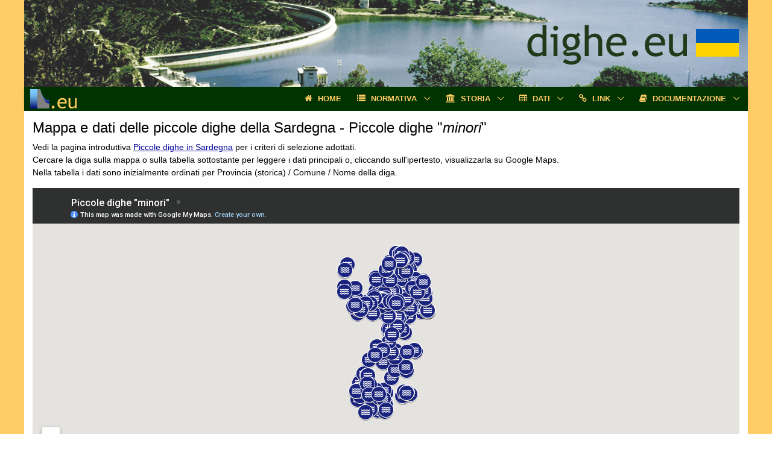

--- FILE ---
content_type: text/html
request_url: https://dighe.eu/dati/piccole_dighe_minori.htm
body_size: 15210
content:
<!DOCTYPE html>
<html lang="it">
	<!-- #BeginTemplate "../template.dwt" -->
	<head>
		<meta charset="utf-8">
		<meta name="description" content="dighe.eu - sito di appunti e riferimenti sulle dighe e, particolarmente, sulle dighe della Sardegna: la storia, la normativa sulle grandi e piccole dighe, i link utili, le risorse online"/>
		<meta http-equiv="X-UA-Compatible" content="IE=edge">
		<meta name="viewport" content="width=device-width, initial-scale=1">
		<!-- The above 3 meta tags *must* come first in the head; any other head content must come *after* these tags -->
	
		<!-- #BeginEditable "title" -->
				
	<title>
		Piccole dighe minori
	</title>

		<!-- #EndEditable -->
	
		<!-- <link href="http://fonts.googleapis.com/css?family=Open+Sans:300,400,400i,600,700,800" rel="stylesheet"> N.B.: riga cancellata per eliminare l'effetto di ridefinizione dei font dopo qualche attimo-->
		<link href="../assets/css/font-awesome.min.css" rel="stylesheet">
		<link href="../assets/css/linearicons.css" rel="stylesheet">
		<link href="../assets/css/simple-line-icons.css" rel="stylesheet">
		<link href="../assets/css/ionicons.css" rel="stylesheet">
		<link href="../assets/css/bootstrap.min.css" rel="stylesheet">
		<link href="../ds-styles.css" rel="stylesheet">
	
		<script src="../assets/js/jquery.1.11.3.min.js"></script>
		<script src="../assets/js/bootstrap.min.js"></script>
		<script src="../assets/js/ds.min.js"></script>
		<script>
			$( document ).ready(function() {
				$( "#ds" ).dsmenu({
					themelayout: 'horizontal',
					horizontalMenulayout: 'box',
					ThemeBackgroundPattern: 'pattern1',
					HeaderBackground: 'theme1',
					LHeaderBackground: 'theme1',
					NavbarBackground: 'theme1',
					ActiveItemBackground: 'theme1',
				});
			});
		</script>
	
		<!-- HTML5 shim and Respond.js for IE8 support of HTML5 elements and media queries -->
		<!-- WARNING: Respond.js doesn't work if you view the page via file:// -->
		<!--[if lt IE 9]>
			<script src="https://oss.maxcdn.com/html5shiv/3.7.2/html5shiv.min.js"></script>
			<script src="https://oss.maxcdn.com/respond/1.4.2/respond.min.js"></script>
		<![endif]-->
	</head>
	<body>
		<div id="ds" class="ds">
			<div class="ds-container">
				<header class="ds-header">

					<!-- ########## IMMAGINE DI TESTATA (dighe.eu) ########## -->
					<div class="ds-header[header-theme=theme1]">
						<img src="../images/dighe_eu.jpg" alt="" style="border-width:0" class="responsive" />
					</div>
					<div class="ds-wrapper">
						<div class="ds-right-header">
							<div class="ds-rl-header">  </div>
							<div class="ds-rr-header">
								<div class="ds-logo"> </div>
							</div>
						</div>
					</div>
					<div class="dsbrand-xs">
						<div class="ds-brand">

							<!-- ########## LOGO (HOME) ########## -->
							<img src="../images/logo.png" height="36" alt="" style="border-width:0" />

<!--
							<a href="#">
								<span class="ds-brand-text">ds <span class="small-text">Menu</span></span>
							</a>
-->
							<span class="menu-toggle"><a href="#"><i class="icon-menu"></i></a></span>
						</div>
					</div>
				</header>
				<div class="ds-main-container">
					<nav class="ds-navbar">
						<div class="ds-wrapper">
							<div class="ds-inner-navbar">
								<div class="ds-brand">

									<!-- Logo -->
									<img src="../images/logo.png" height="36" alt="" style="border-width:0" />

<!--
									<a href="#">
										<span class="ds-brand-text">ds <span class="small-text">Menu</span></span>
									</a>
-->
									<span class="menu-toggle"><a href="#"><i class="icon-menu"></i></a></span>
								</div>

								<ul class="ds-item ds-left-item">

<!-- *********************************************************************
	 ****************************** HOME *********************************
	 ********************************************************************* -->

									<li class=" "> <!-- Se l'istruzione fosse stata <li class="active"> la voce Home sarebbe stata inizialmente accesa -->
										<a href="../index.htm">
											<span class="ds-micon"><i class="fa fa-home" aria-hidden="true"></i></span>
											<span class="ds-mtext">HOME</span>
											<span class="ds-mcaret"></span>
										</a>
									</li>

<!-- ***********************************************************************************
	 ****************************** DropDown NORMATIVA *********************************
	 *********************************************************************************** -->

									<li class="ds-hasmenu">
										<a href="#">
											<span class="ds-micon"><i class="fa fa-list" aria-hidden="true"></i></span>
											<span class="ds-mtext">NORMATIVA</span>
											<span class="ds-mcaret"></span>
										</a>
										<ul class="ds-submenu">
											<li class=" ">
												<a href="../normativa/normativa_esposizione.htm">
													<span class="ds-micon"><i class="fa fa-caret-right" aria-hidden="true"></i></span>
													<span class="ds-mtext">La normativa sulle dighe (esposizione)</span>
													<span class="ds-mcaret"></span>
												</a>
											</li>
											<li class=" ds-hasmenu">
												<a href="#">
													<span class="ds-micon"><i class="fa fa-caret-right" aria-hidden="true"></i></span>
													<span class="ds-mtext">Normativa nazionale dighe</span>
													<span class="ds-mcaret"></span>
												</a>
												<ul class="ds-submenu">
													<li class=" ">
														<a href="../normativa/normativa_naz_dighe_vigente.htm">
															<span class="ds-micon"><i class="fa fa-caret-right" aria-hidden="true"></i></span>
															<span class="ds-mtext">Norme vigenti</span>
															<span class="ds-mcaret"></span>
														</a>
													</li>
													<li class=" ">
														<a href="../normativa/normativa_naz_dighe_storica.htm">
															<span class="ds-micon"><i class="fa fa-caret-right" aria-hidden="true"></i></span>
															<span class="ds-mtext">Normativa storica</span>
															<span class="ds-mcaret"></span>
														</a>
													</li>
												</ul>
											</li>


<!-- N.B.: Formato di eventuale link non implementato
											<li style="color: #ffcc66; padding-left: 8px; font-size: 14px; font-weight: 500; height: 35px; line-height: 34px">
												<span class="fa fa-caret-right"></span>
												<span style="font-size: 13px; padding-left: 4px">Normativa storica</span>
											</li>
-->

											<li class=" ">
												<a href="../normativa/normativa_naz_acque_pubbliche.htm">
													<span class="ds-micon"><i class="fa fa-caret-right" aria-hidden="true"></i></span>
													<span class="ds-mtext">Normativa nazionale acque pubbliche</span>
													<span class="ds-mcaret"></span>
												</a>
											</li>
											<li class=" ">
												<a href="../normativa/normativa_reg_sardegna.htm">
													<span class="ds-micon"><i class="fa fa-caret-right" aria-hidden="true"></i></span>
													<span class="ds-mtext">Normativa regionale Sardegna</span>
													<span class="ds-mcaret"></span>
												</a>
											</li>
										</ul>
									</li>

<!-- *************************************************************************************
 	 ****************************** Megamenu Half STORIA *********************************
	 ************************************************************************************* -->

									<li class="ds-hasmenu megamenu-half">
										<a href="#">
											<span class="ds-micon"><i class="fa fa-institution" aria-hidden="true"></i></span>
											<span class="ds-mtext">STORIA</span>
											<span class="ds-mcaret"></span>
										</a>
										<div class="ds-submenu ds-megamenu">
											<div class="row">
												<div class="col-md-6"> <!-- N.B.: Dal numero dipende il numero di colonne. 5 = 2 col.; 4 = 3 col; 3 = 4 col.; 6 = DUE COLONNE PERFETTE -->
													<ul>
														<li class="title">
														<a href="../storia/la_storia_delle_dighe.htm">STORIA GENERALE</a></li>
														<li>
														<a href="../storia/storia_delle_dighe_1.htm">1 - Le prime dighe e le prime lezioni della storia</a></li>
														<li>
														<a href="../storia/storia_delle_dighe_2.htm">2 - Le dighe in materiali sciolti e miste</a></li>
														<li>
														<a href="../storia/storia_delle_dighe_3.htm">3 - Le dighe ad arco e ad archi multipli</a></li>
														<li>
														<a href="../storia/storia_delle_dighe_4.htm">4 - Dighe a gravità alleggerita e a gravità massiccia</a></li>
														<li>
														<a href="../storia/storia_delle_dighe_5.htm">5 - Antiche dighe a gravità italiane</a></li>
														<li>
														<a href="../storia/storia_delle_dighe_6.htm">6 - L'evoluzione della tipologia a gravità</a></li>
														<li>
														<a href="../storia/storia_delle_dighe_7.htm">7 - La sottospinta, l'ultimo gradino</a></li>
														<li>
														<a href="../storia/bibliografia.htm">8 - Bibliografia</a></li>
													</ul>
												</div>
												<div class="col-md-6">
													<ul>
														<li class="title">STORIA DELLE DIGHE IN SARDEGNA</li>
														<li>
														<a href="../storia/le_prime_dighe.htm">Le prime dighe</a></li>
<!-- N.B.: Formato di eventuale link non implementato
														<li style="color: #ffcc66; background-color: #fff; font-size: 13px; font-weight: 500; height: 23px; line-height: 23px">Iglesias, la diga dimenticata</li>
--> 									
														<li>
														<a href="../storia/iglesias_diga_dimenticata.htm">Iglesias, la diga dimenticata</a></li>
														<li>
														<a href="../storia/primi_decenni_900.htm">Primi decenni del '900</a></li>
														<li>
														<a href="../storia/santa_chiara.htm">Santa Chiara d'Ula</a></li>
														<li>
														<a href="../storia/l_isola_dei_laghi.htm">L'Isola dei laghi</a></li>
														<li>
														<a href="../storia/piscinas.htm">Piscinas, la diga sul fiume rosso</a></li>
														<li>
														<a href="../storia/monti_pranu.htm">Monti Pranu, preziosa e problematica</a></li>
														<li>
														<a href="../storia/casmez.htm">Le dighe della CASMEZ</a></li>
														<li>
														<a href="../storia/abba_luchente.htm">Abba Luchente, la strategia dell'assurdo</a></li>
														<li>
														<a href="../varie/in_costruzione.htm">Le dighe della SES</a></li>
														<li>
														<a href="../varie/in_costruzione.htm">La stagione dei laghi collinari</a></li>
														<li>
														<a href="../varie/in_costruzione.htm">Le dighe più recenti e i nuovi progetti</a></li>
														<li>
														<a href="../storia/dati_storici.htm">I DATI STORICI</a></li>
													</ul>
												</div>
											</div>
										</div>
									</li>


<!-- ***********************************************************************************
 	 ****************************** Megamenu Half DATI *********************************
	 *********************************************************************************** -->

									<li class="ds-hasmenu megamenu-half">
										<a href="#">
											<span class="ds-micon"><i class="fa fa-table" aria-hidden="true"></i></span>
											<span class="ds-mtext">DATI</span>
											<span class="ds-mcaret"></span>
										</a>
										<div class="ds-submenu ds-megamenu">
											<div class="row">
												<div class="col-md-4"> <!-- N.B.: Dal numero dipende il numero di colonne. 5 = 2 col.; 4 = 3 col; 3 = 4 col.; 6 = DUE COLONNE PERFETTE -->
													<ul>
														<li class="title">
														<a href="dati.htm">I DATI SULLE DIGHE</a></li>
														<li>
														<a href="../varie/in_costruzione.htm">Grandi dighe nel mondo</a></li>
														<li>
														<a href="grandi_dighe_italiane.htm">Grandi dighe in Italia</a></li>
													</ul>
												</div>
												<div class="col-md-4">
													<ul>
														<li class="title">
														<a href="../varie/in_costruzione.htm">GRANDI DIGHE IN SARDEGNA</a></li>
														<li><a href="mappa.htm">Mappa</a></li>
														<li>
														<a href="dati_tecnici.htm">I dati tecnici</a></li>
														<li>
														<a href="../varie/in_costruzione.htm">Ulteriori dati</a></li>
													</ul>
												</div>
												<div class="col-md-4">
													<ul>
														<li class="title">
														<a href="piccole_dighe.htm">PICCOLE DIGHE IN SARDEGNA</a></li>
														<li>
														<a href="piccole_dighe_maggiori.htm">Maggiori</a></li>
														<li>
														<a href="piccole_dighe_minori.htm">Minori</a></li>
														<li>
														<a href="piccole_dighe_minime.htm">Minime</a></li>
														<li>
														<a href="non_dighe.htm">Non dighe</a></li>
													</ul>
												</div>
											</div>
										</div>
									</li>


<!-- *************************************************************************
	 ****************************** IMMAGINI *********************************
	 *************************************************************************

									<li class=" ">
										<a href="immagini.htm">
											<span class="ds-micon"><i class="fa fa-picture-o" aria-hidden="true"></i></span>
											<span class="ds-mtext">IMMAGINI</span>
											<span class="ds-mcaret"></span>
										</a>
									</li>

<!-- ******************************************************************************
	 ****************************** DropDown LINK *********************************
	 ****************************************************************************** -->

									<li class="ds-hasmenu">
										<a href="#">
											<span class="ds-micon"><i class="fa fa-link" aria-hidden="true"></i></span>
											<span class="ds-mtext">LINK</span>
											<span class="ds-mcaret"></span>
										</a>
										<ul class="ds-submenu">
											<li class=" ">
												<a href="../link/link_sardegna.htm">
													<span class="ds-micon"><i class="fa fa-caret-right" aria-hidden="true"></i></span>
													<span class="ds-mtext">Link di interesse in Sardegna</span>
													<span class="ds-mcaret"></span>
												</a>
											</li>
											<li class=" ds-hasmenu">
												<a href="#">
													<span class="ds-micon"><i class="fa fa-caret-right" aria-hidden="true"></i></span>
													<span class="ds-mtext">Link di carattere generale</span>
													<span class="ds-mcaret"></span>
												</a>
												<ul class="ds-submenu">
													<li class=" ">
														<a href="../link/icold_e_comitati.htm">
															<span class="ds-micon"><i class="fa fa-caret-right" aria-hidden="true"></i></span>
															<span class="ds-mtext">ICOLD e Comitati</span>
															<span class="ds-mcaret"></span>
														</a>
													</li>
													<li class=" ">
														<a href="../varie/in_costruzione.htm">
															<span class="ds-micon"><i class="fa fa-caret-right" aria-hidden="true"></i></span>
															<span class="ds-mtext">Costruttori</span>
															<span class="ds-mcaret"></span>
														</a>
													</li>
													<li class=" ">
														<a href="../varie/in_costruzione.htm">
															<span class="ds-micon"><i class="fa fa-caret-right" aria-hidden="true"></i></span>
															<span class="ds-mtext">Professionisti</span>
															<span class="ds-mcaret"></span>
														</a>
													</li>
												</ul>
											</li>
										</ul>
									</li>


<!-- ****************************************************************************************
	 ****************************** DropDown DOCUMENTAZIONE *********************************
	 **************************************************************************************** -->

									<li class="ds-hasmenu">
										<a href="#">
											<span class="ds-micon"><i class="fa fa-book" aria-hidden="true"></i></span>
											<span class="ds-mtext">DOCUMENTAZIONE</span>
											<span class="ds-mcaret"></span>
										</a>
										<ul class="ds-submenu" style="right:0; left:auto">
											<li class=" ">
												<a href="../documentazione/informazioni.htm">
													<span class="ds-micon"><i class="fa fa-caret-right" aria-hidden="true"></i></span>
													<span class="ds-mtext">Informazioni generali</span>
													<span class="ds-mcaret"></span>
												</a>
											</li>
											<li class=" ds-hasmenu">
												<a href="#">
													<span class="ds-micon"><i class="fa fa-caret-right" aria-hidden="true"></i></span>
													<span class="ds-mtext">Libri online</span>
													<span class="ds-mcaret"></span>
												</a>
												<ul class="ds-submenu">
													<li class=" ">
														<a href="../documentazione/libri_storici.htm">
															<span class="ds-micon"><i class="fa fa-caret-right" aria-hidden="true"></i></span>
															<span class="ds-mtext">Libri storici</span>
															<span class="ds-mcaret"></span>
														</a>
													</li>
													<li class=" ">
														<a href="../documentazione/libri_recenti.htm">
															<span class="ds-micon"><i class="fa fa-caret-right" aria-hidden="true"></i></span>
															<span class="ds-mtext">Libri recenti</span>
															<span class="ds-mcaret"></span>
														</a>
													</li>
												</ul>
											</li>
											<li class=" ">
												<a href="../documentazione/raccolte.htm">
													<span class="ds-micon"><i class="fa fa-caret-right" aria-hidden="true"></i></span>
													<span class="ds-mtext">Raccolte</span>
													<span class="ds-mcaret"></span>
												</a>
											</li>
											<li class=" ">
												<a href="../documentazione/tesi.htm">
													<span class="ds-micon"><i class="fa fa-caret-right" aria-hidden="true"></i></span>
													<span class="ds-mtext">Tesi di Laurea e Dottorato</span>
													<span class="ds-mcaret"></span>
												</a>
											</li>
											<li class=" ">
												<a href="../varie/in_costruzione.htm">
													<span class="ds-micon"><i class="fa fa-caret-right" aria-hidden="true"></i></span>
													<span class="ds-mtext">Video</span>
													<span class="ds-mcaret"></span>
												</a>
											</li>
										</ul>
									</li>
								</ul>
							</div>
						</div>
					</nav>

<!-- #################################################
	 ############## CONTENUTO ########################
	 ################################################# -->

					<div class="ds-content">
						<div class="ds-wrapper">
							<div class="ds-inner-content">

<!-- #BeginEditable "content" -->

<!-- #################################################
     ############## MAPPA ############################
     ################################################# -->

	<h4>Mappa e dati delle piccole dighe della Sardegna - Piccole dighe "<em>minori</em>"</h4>
	<p>
		Vedi la pagina introduttiva <a href="piccole_dighe.htm">Piccole dighe in Sardegna</a> per i criteri di selezione adottati.<br/>
		Cercare la diga sulla mappa o sulla tabella sottostante per leggere i dati principali o, cliccando sull'ipertesto, visualizzarla su Google Maps.<br/>
		Nella tabella i dati sono inizialmente ordinati per Provincia (storica) / Comune / Nome della diga.
	</p>

	<iframe src="https://www.google.com/maps/d/u/0/embed?mid=147gk6hFyJyAXXIIdQRDPoxezrZarw_A&ehbc=2E312F&z=7" width="100%" height="480"></iframe>

<!--#################################################
	############## TABELLA MAPPA ####################
	#################################################-->

	<p>&nbsp;</p>

	<style>






















/*		.sortable:nth-of-type(3) th:nth-child(7), */
		th.no-sort {
/*			background: pink;
			color: red; */
			pointer-events: none;
		}
	
/*		.sortable:nth-of-type(3) th:nth-child(7)::after {
			color: red;
			content: "(also not sortable)";
			font-size: .9em;
			display: block;
		} */
	</style>

	<div role="region" aria-label="data table" tabindex="0" class="primary">
		<div class="tgen">
			<table style="width: 1153px; font-size:12px" class="sortable massive">
				<thead>
					<tr>
						<th style="width: 50px">N.</th>
						<th style="width: 141px">Nome diga</th>
						<th style="width: 69px">ID diga RAS</th>
						<th style="width: 85px">Provincia (storica)</th>
						<th style="width: 141px">Comune</th>
						<th style="width: 141px" class="no-sort">Asta fluviale</th>
						<th style="width: 69px" class="no-sort">Tipol. L.R. 12/07</th>
						<th style="width: 69px" class="no-sort">Categ. L.R. 12/07</th>
						<th style="width: 160px" class="no-sort">Range H e V</th>
						<th style="width: 74px">Altezza H L.584/94 (m)</th>
						<th style="width: 74px">Vol. di invaso V L.584/94 (m³)</th>
						<th style="width: 83px" class="no-sort">Tipologia Gestore</th>
					</tr>
				</thead>
				<tbody>
					<tr>
						<td style="width: 50px">1</td>
						<td style="width: 141px">
						<a target="_blank" href="https://goo.gl/maps/GYY72E3dteLz9tNVA">Piccalinna</a></td>
						<td style="width: 69px">-</td>
						<td style="width: 85px">Cagliari</td>
						<td style="width: 141px">Arbus</td>
						<td style="width: 141px">Riu de Struvoniga</td>
						<td style="width: 69px">I</td>
						<td style="width: 69px">A1</td>
						<td style="width: 160px">H ≤ 6 m ; V ≤ 10.000 m³</td>
						<td style="width: 74px; text-align:right">&nbsp;&nbsp;&nbsp;&nbsp;-</td>
						<td style="width: 74px; text-align:right">&nbsp;&nbsp;&nbsp;&nbsp;&nbsp;&nbsp;-</td>
						<td style="width: 83px">Pubblico</td>
					</tr>
					<tr>
						<td>2</td>
						<td><a target="_blank" href="https://goo.gl/maps/QPLtGEVedMwVHRdw5">Su Sparau</a></td>
						<td>-</td>
						<td>Cagliari</td>
						<td>Arbus</td>
						<td>-</td>
						<td>-</td>
						<td>-</td>
						<td>-</td>
						<td style="text-align:right">&nbsp;&nbsp;&nbsp;&nbsp;-</td>
						<td style="text-align:right">&nbsp;&nbsp;&nbsp;&nbsp;&nbsp;&nbsp;-</td>
						<td>Privato</td>
					</tr>
					<tr>
						<td>3</td>
						<td><a target="_blank" href="https://goo.gl/maps/hSV2HLcBSKjRnzc68">Traversa sul Rio Fluminimannu</a></td>
						<td>573</td>
						<td>Cagliari</td>
						<td>Assemini</td>
						<td>Fluminimannu</td>
						<td>III</td>
						<td>-</td>
						<td>-</td>
						<td style="text-align:right">&nbsp;&nbsp;&nbsp;&nbsp;-</td>
						<td style="text-align:right">&nbsp;&nbsp;&nbsp;&nbsp;&nbsp;&nbsp;-</td>
						<td>Pubblico</td>
					</tr>
					<tr>
						<td>4</td>
						<td><a target="_blank" href="https://goo.gl/maps/Devh2CkLGuWPseKP7">Poggio Dei Pini</a></td>
						<td>296</td>
						<td>Cagliari</td>
						<td>Capoterra</td>
						<td>Rio San Gerolamo</td>
						<td>I</td>
						<td>A2</td>
						<td>H ≤ 6 m ; 10.000 m³ &lt; V ≤ 60.000 m³</td>
						<td style="text-align:right">&nbsp;4,50</td>
						<td style="text-align:right">&nbsp;17.000</td>
						<td>Pubblico</td>
					</tr>
					<tr>
						<td>5</td>
						<td><a target="_blank" href="https://goo.gl/maps/kf1WhNZQ312XHUmB7">Flumentepido</a></td>
						<td>-</td>
						<td>Cagliari</td>
						<td>Carbonia</td>
						<td>-</td>
						<td>-</td>
						<td>-</td>
						<td>-</td>
						<td style="text-align:right">&nbsp;&nbsp;&nbsp;&nbsp;-</td>
						<td style="text-align:right">&nbsp;&nbsp;&nbsp;&nbsp;&nbsp;&nbsp;-</td>
						<td>Privato</td>
					</tr>
					<tr>
						<td>6</td>
						<td><a target="_blank" href="https://goo.gl/maps/g2u56WiyLgEwNUgJA">Piolanas (Invaso 1)</a></td>
						<td>900</td>
						<td>Cagliari</td>
						<td>Carbonia</td>
						<td>-</td>
						<td>I</td>
						<td>A1</td>
						<td>H ≤ 6 m ; V ≤ 10.000 m³</td>
						<td style="text-align:right">&nbsp;&nbsp;&nbsp;&nbsp;-</td>
						<td style="text-align:right">&nbsp;&nbsp;&nbsp;&nbsp;&nbsp;&nbsp;-</td>
						<td>Privato</td>
					</tr>
					<tr>
						<td>7</td>
						<td><a target="_blank" href="https://goo.gl/maps/RuVRk8bAoBNM7LYq5">Piolanas (Invaso 4)</a></td>
						<td>898</td>
						<td>Cagliari</td>
						<td>Carbonia</td>
						<td>-</td>
						<td>I</td>
						<td>A1</td>
						<td>H ≤ 6 m ; V ≤ 10.000 m³</td>
						<td style="text-align:right">&nbsp;&nbsp;&nbsp;&nbsp;-</td>
						<td style="text-align:right">&nbsp;&nbsp;&nbsp;&nbsp;&nbsp;&nbsp;-</td>
						<td>Privato</td>
					</tr>
					<tr>
						<td>8</td>
						<td><a target="_blank" href="https://goo.gl/maps/eDVtFHcs5NJr5UJk9">Serra Longa</a></td>
						<td>902</td>
						<td>Cagliari</td>
						<td>Carbonia</td>
						<td>-</td>
						<td>I</td>
						<td>A1</td>
						<td>H ≤ 6 m ; V ≤ 10.000 m³</td>
						<td style="text-align:right">&nbsp;&nbsp;&nbsp;&nbsp;-</td>
						<td style="text-align:right">&nbsp;&nbsp;&nbsp;&nbsp;&nbsp;&nbsp;-</td>
						<td>Privato</td>
					</tr>
					<tr>
						<td>9</td>
						<td><a target="_blank" href="https://goo.gl/maps/RseESxQW5fqB9xTb6">Is Orrus</a></td>
						<td>569</td>
						<td>Cagliari</td>
						<td>Decimomannu</td>
						<td>Rio Mannu di San Sperate</td>
						<td>-</td>
						<td>-</td>
						<td>-</td>
						<td style="text-align:right">&nbsp;&nbsp;&nbsp;&nbsp;-</td>
						<td style="text-align:right">&nbsp;&nbsp;&nbsp;&nbsp;&nbsp;&nbsp;-</td>
						<td>Privato</td>
					</tr>
					<tr>
						<td>10</td>
						<td><a target="_blank" href="https://goo.gl/maps/z9EiCrdoraYYW8c86">Rio Salamida 2</a></td>
						<td>413</td>
						<td>Cagliari</td>
						<td>Decimomannu</td>
						<td>Rio Salamida</td>
						<td>-</td>
						<td>-</td>
						<td>-</td>
						<td style="text-align:right">&nbsp;&nbsp;&nbsp;&nbsp;-</td>
						<td style="text-align:right">&nbsp;&nbsp;&nbsp;&nbsp;&nbsp;&nbsp;-</td>
						<td>-</td>
					</tr>
					<tr>
						<td>11</td>
						<td><a target="_blank" href="https://goo.gl/maps/ZeUS6rvyqFAjcZEC6">Punta Sèbera</a></td>
						<td>825</td>
						<td>Cagliari</td>
						<td>Domus de Maria</td>
						<td>-</td>
						<td>I</td>
						<td>A1</td>
						<td>H ≤ 6 m ; V ≤ 10.000 m³</td>
						<td style="text-align:right">&nbsp;4,50</td>
						<td style="text-align:right">&nbsp;&nbsp;7.500</td>
						<td>Privato</td>
					</tr>
					<tr>
						<td>12</td>
						<td><a target="_blank" href="https://goo.gl/maps/sxZ8GL1iqCPpndWD7">S. Giovanni a Monte Cardinali</a></td>
						<td>135</td>
						<td>Cagliari</td>
						<td>Domusnovas</td>
						<td>Rio San Giovanni</td>
						<td>III</td>
						<td>-</td>
						<td>-</td>
						<td style="text-align:right">&nbsp;5,00</td>
						<td style="text-align:right">&nbsp;&nbsp;&nbsp;&nbsp;&nbsp;&nbsp;-</td>
						<td>Pubblico</td>
					</tr>
					<tr>
						<td>13</td>
						<td><a target="_blank" href="https://goo.gl/maps/j315G9m1JYjCmk3q8">Sa Perdera</a></td>
						<td>-</td>
						<td>Cagliari</td>
						<td>Domusnovas</td>
						<td>-</td>
						<td>-</td>
						<td>-</td>
						<td>-</td>
						<td style="text-align:right">&nbsp;&nbsp;&nbsp;&nbsp;-</td>
						<td style="text-align:right">&nbsp;&nbsp;9.600</td>
						<td>Privato</td>
					</tr>
					<tr>
						<td>14</td>
						<td><a target="_blank" href="https://goo.gl/maps/FnGGtkLRrHtp6Ahd6">Sa Briglia</a></td>
						<td>566</td>
						<td>Cagliari</td>
						<td>Fluminimaggiore</td>
						<td>Rio Mannu 211</td>
						<td>III</td>
						<td>A</td>
						<td>H ≤ 6 m ; V ≤ 60.000 m³</td>
						<td style="text-align:right">&nbsp;2,90</td>
						<td style="text-align:right">&nbsp;&nbsp;4.300</td>
						<td>Pubblico</td>
					</tr>
					<tr>
						<td>15</td>
						<td><a target="_blank" href="https://goo.gl/maps/UmLeTpASq5WgAL878">Ruina Fraus</a></td>
						<td>-</td>
						<td>Cagliari</td>
						<td>Gergei</td>
						<td>-</td>
						<td>-</td>
						<td>-</td>
						<td>-</td>
						<td style="text-align:right">&nbsp;&nbsp;&nbsp;&nbsp;-</td>
						<td style="text-align:right">&nbsp;&nbsp;9.000</td>
						<td>Privato</td>
					</tr>
					<tr>
						<td>16</td>
						<td><a target="_blank" href="https://goo.gl/maps/JPb4ZY6kbgfWSTX9A">Terra de Seddari</a></td>
						<td>606</td>
						<td>Cagliari</td>
						<td>Gonnosfanadiga</td>
						<td>Rio Mitza Pilloni</td>
						<td>-</td>
						<td>-</td>
						<td>-</td>
						<td style="text-align:right">&nbsp;&nbsp;&nbsp;&nbsp;-</td>
						<td style="text-align:right">&nbsp;&nbsp;&nbsp;&nbsp;&nbsp;&nbsp;-</td>
						<td>Privato</td>
					</tr>
					<tr>
						<td>17</td>
						<td><a target="_blank" href="https://goo.gl/maps/7irmc1RwTR2G7SEZ8">Rio Fenu</a></td>
						<td>133</td>
						<td>Cagliari</td>
						<td>Guspini</td>
						<td>Rio Fenu</td>
						<td>-</td>
						<td>-</td>
						<td>-</td>
						<td style="text-align:right">&nbsp;&nbsp;&nbsp;&nbsp;-</td>
						<td style="text-align:right">&nbsp;&nbsp;&nbsp;&nbsp;&nbsp;&nbsp;-</td>
						<td>-</td>
					</tr>
					<tr>
						<td>18</td>
						<td><a target="_blank" href="https://goo.gl/maps/rtDZQcsWqWa2S9em6">Terramaistus - Vasca C</a></td>
						<td>540</td>
						<td>Cagliari</td>
						<td>Guspini</td>
						<td>Rio Piras</td>
						<td>-</td>
						<td>-</td>
						<td>-</td>
						<td style="text-align:right">&nbsp;&nbsp;&nbsp;&nbsp;-</td>
						<td style="text-align:right">&nbsp;&nbsp;&nbsp;&nbsp;&nbsp;&nbsp;-</td>
						<td>-</td>
					</tr>
					<tr>
						<td>19</td>
						<td><a target="_blank" href="https://goo.gl/maps/rpXoJQCUU6dvXvW37">Terramaistus - Vasca D</a></td>
						<td>949</td>
						<td>Cagliari</td>
						<td>Guspini</td>
						<td>Rio Piras</td>
						<td>-</td>
						<td>-</td>
						<td>-</td>
						<td style="text-align:right">&nbsp;&nbsp;&nbsp;&nbsp;-</td>
						<td style="text-align:right">&nbsp;&nbsp;&nbsp;&nbsp;&nbsp;&nbsp;-</td>
						<td>-</td>
					</tr>
					<tr>
						<td>20</td>
						<td><a target="_blank" href="https://goo.gl/maps/DXzEuSC2GteSn2K97">Nebida 1 (foto 1977-78)</a></td>
						<td>-</td>
						<td>Cagliari</td>
						<td>Iglesias</td>
						<td>-</td>
						<td>-</td>
						<td>-</td>
						<td>-</td>
						<td style="text-align:right">&nbsp;&nbsp;&nbsp;&nbsp;-</td>
						<td style="text-align:right">&nbsp;&nbsp;&nbsp;&nbsp;&nbsp;&nbsp;-</td>
						<td>-</td>
					</tr>
					<tr>
						<td>21</td>
						<td><a target="_blank" href="https://goo.gl/maps/75YBS4aCTpkpgFNT8">Nebida 2</a></td>
						<td>-</td>
						<td>Cagliari</td>
						<td>Iglesias</td>
						<td>-</td>
						<td>-</td>
						<td>-</td>
						<td>-</td>
						<td style="text-align:right">&nbsp;&nbsp;&nbsp;&nbsp;-</td>
						<td style="text-align:right">&nbsp;&nbsp;&nbsp;&nbsp;&nbsp;&nbsp;-</td>
						<td>-</td>
					</tr>
					<tr>
						<td>22</td>
						<td><a target="_blank" href="https://goo.gl/maps/EPyoNeWCssMr5Pgd9">Serra Scruidda</a></td>
						<td>-</td>
						<td>Cagliari</td>
						<td>Musei</td>
						<td>-</td>
						<td>-</td>
						<td>-</td>
						<td>-</td>
						<td style="text-align:right">&nbsp;&nbsp;&nbsp;&nbsp;-</td>
						<td style="text-align:right">&nbsp;&nbsp;&nbsp;&nbsp;&nbsp;&nbsp;-</td>
						<td>-</td>
					</tr>
					<tr>
						<td>23</td>
						<td><a target="_blank" href="https://goo.gl/maps/QNGJm2JxVj14odB59">Riu Barisonis</a></td>
						<td>560</td>
						<td>Cagliari</td>
						<td>Narcao</td>
						<td>Riu Barisonis</td>
						<td>-</td>
						<td>-</td>
						<td>-</td>
						<td style="text-align:right">&nbsp;&nbsp;&nbsp;&nbsp;-</td>
						<td style="text-align:right">&nbsp;&nbsp;&nbsp;&nbsp;&nbsp;&nbsp;-</td>
						<td>Privato</td>
					</tr>
					<tr>
						<td>24</td>
						<td><a target="_blank" href="https://goo.gl/maps/4wg24yrMgB3KcF2Q7">Rosas</a></td>
						<td>-</td>
						<td>Cagliari</td>
						<td>Narcao</td>
						<td>Riu de Sa Matta de Trexi</td>
						<td>-</td>
						<td>-</td>
						<td>-</td>
						<td style="text-align:right">&nbsp;&nbsp;&nbsp;&nbsp;-</td>
						<td style="text-align:right">&nbsp;&nbsp;&nbsp;<span style="color: rgba(0,0,0,0)">.</span>900</td>
						<td>-</td>
					</tr>
					<tr>
						<td>25</td>
						<td><a target="_blank" href="https://goo.gl/maps/VkqdKGkDdXRHgggKA">Mitza Conillus</a></td>
						<td>598</td>
						<td>Cagliari</td>
						<td>Pimentel</td>
						<td>Rio Cadelanu</td>
						<td>I</td>
						<td>B2</td>
						<td>6 m &lt; H ≤ 15 m ; V ≤ 100.000 m³</td>
						<td style="text-align:right">&nbsp;7,60</td>
						<td style="text-align:right">&nbsp;&nbsp;8.000</td>
						<td>Privato</td>
					</tr>
					<tr>
						<td>26</td>
						<td><a target="_blank" href="https://goo.gl/maps/D9zpDyt71QYjfFLE8">Rio Alinu</a></td>
						<td>771</td>
						<td>Cagliari</td>
						<td>Pula</td>
						<td>Rio Alinu</td>
						<td>I</td>
						<td>A1</td>
						<td>H ≤ 6 m ; V ≤ 10.000 m³</td>
						<td style="text-align:right">&nbsp;4,50</td>
						<td style="text-align:right">&nbsp;&nbsp;1.800</td>
						<td>Pubblico</td>
					</tr>
					<tr>
						<td>27</td>
						<td><a target="_blank" href="https://goo.gl/maps/YRucsDJ6gTdjDBEq5">Rio Barrixiu</a></td>
						<td>798</td>
						<td>Cagliari</td>
						<td>Pula</td>
						<td>Rio Barrixiu</td>
						<td>-</td>
						<td>-</td>
						<td>-</td>
						<td style="text-align:right">&nbsp;&nbsp;&nbsp;&nbsp;-</td>
						<td style="text-align:right">&nbsp;&nbsp;&nbsp;&nbsp;&nbsp;&nbsp;-</td>
						<td>-</td>
					</tr>
					<tr>
						<td>28</td>
						<td><a target="_blank" href="https://goo.gl/maps/ezVgHXSsGqu4ffe46">Rio Sa Pispisa</a></td>
						<td>750</td>
						<td>Cagliari</td>
						<td>Quartu Sant'Elena</td>
						<td>Rio Sa Pispisa</td>
						<td>-</td>
						<td>-</td>
						<td>-</td>
						<td style="text-align:right">&nbsp;&nbsp;&nbsp;&nbsp;-</td>
						<td style="text-align:right">&nbsp;&nbsp;&nbsp;&nbsp;&nbsp;&nbsp;-</td>
						<td>-</td>
					</tr>
					<tr>
						<td>29</td>
						<td><a target="_blank" href="https://goo.gl/maps/gvovuwdb3KQKy5Vv9">Su Sciopadroxiu monte 2</a></td>
						<td>118</td>
						<td>Cagliari</td>
						<td>Quartu Sant'Elena</td>
						<td>Rio di Corongiu</td>
						<td>I</td>
						<td>A2</td>
						<td>H ≤ 6 m ; 10.000 m³ &lt; V ≤ 60.000 m³</td>
						<td style="text-align:right">&nbsp;3,40</td>
						<td style="text-align:right">&nbsp;16.830</td>
						<td>-</td>
					</tr>
					<tr>
						<td>30</td>
						<td><a target="_blank" href="https://goo.gl/maps/mTbMFMNhPPffxoVeA">Su Benatzu</a></td>
						<td>-</td>
						<td>Cagliari</td>
						<td>Santadi</td>
						<td>-</td>
						<td>-</td>
						<td>-</td>
						<td>-</td>
						<td style="text-align:right">&nbsp;&nbsp;&nbsp;&nbsp;-</td>
						<td style="text-align:right">&nbsp;&nbsp;5.000</td>
						<td>Pubblico</td>
					</tr>
					<tr>
						<td>31</td>
						<td><a target="_blank" href="https://goo.gl/maps/nkvEDvaLNMzBg3zR8">Sant'Anna Arresi</a></td>
						<td>424</td>
						<td>Cagliari</td>
						<td>Sant'Anna Arresi</td>
						<td>Conca Boira</td>
						<td>I</td>
						<td>A2</td>
						<td>H ≤ 6 m ; 10.000 m³ &lt; V ≤ 60.000 m³</td>
						<td style="text-align:right">&nbsp;2,90</td>
						<td style="text-align:right">&nbsp;17.955</td>
						<td>-</td>
					</tr>
					<tr>
						<td>32</td>
						<td><a target="_blank" href="https://goo.gl/maps/MAhwoGzWfHZrJiTw8">Traversa Rio Flumini de Binu</a></td>
						<td>809</td>
						<td>Cagliari</td>
						<td>Sarroch</td>
						<td>Rio Flumini de Binu</td>
						<td>-</td>
						<td>-</td>
						<td>-</td>
						<td style="text-align:right">&nbsp;&nbsp;&nbsp;&nbsp;-</td>
						<td style="text-align:right">&nbsp;&nbsp;&nbsp;&nbsp;&nbsp;&nbsp;-</td>
						<td>Privato</td>
					</tr>
					<tr>
						<td>33</td>
						<td><a target="_blank" href="https://goo.gl/maps/aRm6frN18bpsLRiK8">Genna Leo</a></td>
						<td>-</td>
						<td>Cagliari</td>
						<td>Setzu</td>
						<td>Rio di Setzu</td>
						<td>-</td>
						<td>-</td>
						<td>-</td>
						<td style="text-align:right">&nbsp;&nbsp;&nbsp;&nbsp;-</td>
						<td style="text-align:right">&nbsp;&nbsp;&nbsp;&nbsp;&nbsp;&nbsp;-</td>
						<td>-</td>
					</tr>
					<tr>
						<td>34</td>
						<td><a target="_blank" href="https://goo.gl/maps/ePXo6oarSVVT6Axu9">Bau Viana</a></td>
						<td>102</td>
						<td>Cagliari</td>
						<td>Siliqua</td>
						<td>Rio Bau Viana</td>
						<td>-</td>
						<td>-</td>
						<td>-</td>
						<td style="text-align:right">&nbsp;&nbsp;&nbsp;&nbsp;-</td>
						<td style="text-align:right">&nbsp;&nbsp;&nbsp;&nbsp;&nbsp;&nbsp;-</td>
						<td>Privato</td>
					</tr>
					<tr>
						<td>35</td>
						<td><a target="_blank" href="https://goo.gl/maps/7K54j1mWP3t3jQVa6">Bau Viana - Bacino sud</a></td>
						<td>954</td>
						<td>Cagliari</td>
						<td>Siliqua</td>
						<td>Rio Bau Viana</td>
						<td>I</td>
						<td>A1</td>
						<td>H ≤ 6 m ; V ≤ 10.000 m³</td>
						<td style="text-align:right">&nbsp;&nbsp;&nbsp;&nbsp;-</td>
						<td style="text-align:right">&nbsp;&nbsp;&nbsp;&nbsp;&nbsp;&nbsp;-</td>
						<td>-</td>
					</tr>
					<tr>
						<td>36</td>
						<td><a target="_blank" href="https://goo.gl/maps/sxZdCnLs7CPJbaQQA">Tuvoi</a></td>
						<td>215</td>
						<td>Cagliari</td>
						<td>Siliqua</td>
						<td>Sa Gora de Pixina Farsa</td>
						<td>I</td>
						<td>A2</td>
						<td>H ≤ 6 m ; 10.000 m³ &lt; V ≤ 60.000 m³</td>
						<td style="text-align:right">&nbsp;&nbsp;&nbsp;&nbsp;-</td>
						<td style="text-align:right">&nbsp;&nbsp;&nbsp;&nbsp;&nbsp;&nbsp;-</td>
						<td>Privato</td>
					</tr>
					<tr>
						<td>37</td>
						<td><a target="_blank" href="https://goo.gl/maps/YP78uG9XeoMA2MNX8">Antiogu Oi</a></td>
						<td>772</td>
						<td>Cagliari</td>
						<td>Sinnai</td>
						<td>-</td>
						<td>I</td>
						<td>A1</td>
						<td>H ≤ 6 m ; V ≤ 10.000 m³</td>
						<td style="text-align:right">&nbsp;5,30</td>
						<td style="text-align:right">&nbsp;&nbsp;1.000</td>
						<td>Pubblico</td>
					</tr>
					<tr>
						<td>38</td>
						<td><a target="_blank" href="https://goo.gl/maps/1ehqw2xWwbVwGtmCA">Arco Su Cabriolu</a></td>
						<td>773</td>
						<td>Cagliari</td>
						<td>Sinnai</td>
						<td>-</td>
						<td>I</td>
						<td>A1</td>
						<td>H ≤ 6 m ; V ≤ 10.000 m³</td>
						<td style="text-align:right">&nbsp;5,70</td>
						<td style="text-align:right">&nbsp;&nbsp;5.582</td>
						<td>Pubblico</td>
					</tr>
					<tr>
						<td>39</td>
						<td><a target="_blank" href="https://goo.gl/maps/g3VHDLvdfGX6uHN3A">Diga Cristina</a></td>
						<td>225</td>
						<td>Cagliari</td>
						<td>Sinnai</td>
						<td>Rio Su Standau</td>
						<td>III</td>
						<td>A</td>
						<td>H ≤ 6 m ; V ≤ 60.000 m³</td>
						<td style="text-align:right">&nbsp;4,68</td>
						<td style="text-align:right">&nbsp;&nbsp;4.397</td>
						<td>Pubblico</td>
					</tr>
					<tr>
						<td>40</td>
						<td><a target="_blank" href="https://goo.gl/maps/59eGa3NevAM3kdvEA">San Gregorio</a></td>
						<td>879</td>
						<td>Cagliari</td>
						<td>Sinnai</td>
						<td>-</td>
						<td>I</td>
						<td>A1</td>
						<td>H ≤ 6 m ; V ≤ 10.000 m³</td>
						<td style="text-align:right">&nbsp;2,70</td>
						<td style="text-align:right">&nbsp;&nbsp;&nbsp;<span style="color: rgba(0,0,0,0)">.</span>550</td>
						<td>Privato</td>
					</tr>
					<tr>
						<td>41</td>
						<td><a target="_blank" href="https://goo.gl/maps/HMoQ22VJBkVVSYxB7">Villaggio delle Mimose - Lago Alto</a></td>
						<td>896</td>
						<td>Cagliari</td>
						<td>Sinnai</td>
						<td>-</td>
						<td>I</td>
						<td>A2</td>
						<td>H ≤ 6 m ; 10.000 m³ &lt; V ≤ 60.000 m³</td>
						<td style="text-align:right">&nbsp;&nbsp;&nbsp;&nbsp;-</td>
						<td style="text-align:right">&nbsp;&nbsp;&nbsp;&nbsp;&nbsp;&nbsp;-</td>
						<td>Privato</td>
					</tr>
					<tr>
						<td>42</td>
						<td><a target="_blank" href="https://goo.gl/maps/zc8voa3852v5f2Ys5">Villaggio delle Mimose - Lago Basso</a></td>
						<td>895</td>
						<td>Cagliari</td>
						<td>Sinnai</td>
						<td>-</td>
						<td>I</td>
						<td>A1</td>
						<td>H ≤ 6 m ; V ≤ 10.000 m³</td>
						<td style="text-align:right">&nbsp;6,00</td>
						<td style="text-align:right">&nbsp;&nbsp;1.800</td>
						<td>Privato</td>
					</tr>
					<tr>
						<td>43</td>
						<td><a target="_blank" href="https://goo.gl/maps/L1VmQ291CcB8VhbN6">S'Otturu Mannu</a></td>
						<td>588</td>
						<td>Cagliari</td>
						<td>Siurgus Donigala</td>
						<td>Rio Cannisoni</td>
						<td>-</td>
						<td>-</td>
						<td>-</td>
						<td style="text-align:right">&nbsp;&nbsp;&nbsp;&nbsp;-</td>
						<td style="text-align:right">&nbsp;&nbsp;&nbsp;&nbsp;&nbsp;&nbsp;-</td>
						<td>Privato</td>
					</tr>
					<tr>
						<td>44</td>
						<td><a target="_blank" href="https://goo.gl/maps/AXPj29hf2bMhxZrV6">Traversa Monte Arcosu</a></td>
						<td>824</td>
						<td>Cagliari</td>
						<td>Uta</td>
						<td>-</td>
						<td>III</td>
						<td>A</td>
						<td>H ≤ 6 m ; V ≤ 60.000 m³</td>
						<td style="text-align:right">&nbsp;&nbsp;&nbsp;&nbsp;-</td>
						<td style="text-align:right">&nbsp;&nbsp;&nbsp;&nbsp;&nbsp;&nbsp;-</td>
						<td>Privato</td>
					</tr>
					<tr>
						<td>45</td>
						<td><a target="_blank" href="https://goo.gl/maps/DxvUnhpZQ4y7f4XB8">Traversa Santa Lucia</a></td>
						<td>572</td>
						<td>Cagliari</td>
						<td>Uta</td>
						<td>Rio Santa Lucia</td>
						<td>III</td>
						<td>-</td>
						<td>-</td>
						<td style="text-align:right">&nbsp;&nbsp;&nbsp;&nbsp;-</td>
						<td style="text-align:right">&nbsp;&nbsp;&nbsp;&nbsp;&nbsp;&nbsp;-</td>
						<td>Pubblico</td>
					</tr>
					<tr>
						<td>46</td>
						<td><a target="_blank" href="https://goo.gl/maps/B53hNoRhtymnYWeWA">Monte Nieddu</a></td>
						<td>415</td>
						<td>Cagliari</td>
						<td>Villa San Pietro</td>
						<td>Rio di Pula</td>
						<td>III</td>
						<td>-</td>
						<td>-</td>
						<td style="text-align:right">&nbsp;&nbsp;&nbsp;&nbsp;-</td>
						<td style="text-align:right">&nbsp;&nbsp;&nbsp;&nbsp;&nbsp;&nbsp;-</td>
						<td>Pubblico</td>
					</tr>
					<tr>
						<td>47</td>
						<td><a target="_blank" href="https://goo.gl/maps/RRarfr4MctdBEsfY9">Campu de Monti</a></td>
						<td>578</td>
						<td>Cagliari</td>
						<td>Villacidro</td>
						<td>Rio Leni</td>
						<td>-</td>
						<td>-</td>
						<td>-</td>
						<td style="text-align:right">&nbsp;&nbsp;&nbsp;&nbsp;-</td>
						<td style="text-align:right">&nbsp;&nbsp;&nbsp;&nbsp;&nbsp;&nbsp;-</td>
						<td>Privato</td>
					</tr>
					<tr>
						<td>48</td>
						<td><a target="_blank" href="https://goo.gl/maps/PWsAxcNjS8rFH1V98">Rio Cannisoni</a></td>
						<td>558</td>
						<td>Cagliari</td>
						<td>Villacidro</td>
						<td>Rio Cannisoni 042</td>
						<td>-</td>
						<td>-</td>
						<td>-</td>
						<td style="text-align:right">&nbsp;2,10</td>
						<td style="text-align:right">&nbsp;&nbsp;&nbsp;&nbsp;&nbsp;&nbsp;-</td>
						<td>Pubblico</td>
					</tr>
					<tr>
						<td>49</td>
						<td><a target="_blank" href="https://goo.gl/maps/hhfsheiHkRvLjpkq5">S'Ortu Mannu (o Su Casteddu)</a></td>
						<td>905</td>
						<td>Cagliari</td>
						<td>Villamassargia</td>
						<td>-</td>
						<td>I</td>
						<td>B2</td>
						<td>6 m &lt; H ≤ 15 m ; V ≤ 100.000 m³</td>
						<td style="text-align:right">&nbsp;&nbsp;&nbsp;&nbsp;-</td>
						<td style="text-align:right">&nbsp;&nbsp;&nbsp;&nbsp;&nbsp;&nbsp;-</td>
						<td>Privato</td>
					</tr>
					<tr>
						<td>50</td>
						<td><a target="_blank" href="https://goo.gl/maps/z3FwrTbjyRLUkYXE9">Monte Truxionis</a></td>
						<td>237</td>
						<td>Cagliari</td>
						<td>Villaspeciosa</td>
						<td>Fiume 4651</td>
						<td>-</td>
						<td>-</td>
						<td>-</td>
						<td style="text-align:right">&nbsp;&nbsp;&nbsp;&nbsp;-</td>
						<td style="text-align:right">&nbsp;&nbsp;&nbsp;&nbsp;&nbsp;&nbsp;-</td>
						<td>-</td>
					</tr>
					<tr>
						<td>51</td>
						<td><a target="_blank" href="https://goo.gl/maps/9fUyD68fvbv5tkuL6">Badu 'e Luttu</a></td>
						<td>838</td>
						<td>Nuoro</td>
						<td>Bitti</td>
						<td>Rio Mannu</td>
						<td>-</td>
						<td>-</td>
						<td>-</td>
						<td style="text-align:right">&nbsp;&nbsp;&nbsp;&nbsp;-</td>
						<td style="text-align:right">&nbsp;&nbsp;3.200</td>
						<td>Pubblico</td>
					</tr>
					<tr>
						<td>52</td>
						<td><a target="_blank" href="https://goo.gl/maps/qWfYqKhAJ59w12Lh6">Crastazza</a></td>
						<td>837</td>
						<td>Nuoro</td>
						<td>Bitti</td>
						<td>-</td>
						<td>I</td>
						<td>A1</td>
						<td>H ≤ 6 m ; V ≤ 10.000 m³</td>
						<td style="text-align:right">&nbsp;2,00</td>
						<td style="text-align:right">&nbsp;&nbsp;4.200</td>
						<td>Pubblico</td>
					</tr>
					<tr>
						<td>53</td>
						<td><a target="_blank" href="https://goo.gl/maps/TuqnTB55ARuvCV5NA">Prammas</a></td>
						<td>155</td>
						<td>Nuoro</td>
						<td>Bitti</td>
						<td>Fiume 784</td>
						<td>I</td>
						<td>B2</td>
						<td>6 m &lt; H ≤ 15 m ; V ≤ 100.000 m³</td>
						<td style="text-align:right">&nbsp;&nbsp;&nbsp;&nbsp;-</td>
						<td style="text-align:right">&nbsp;&nbsp;6.000</td>
						<td>Pubblico</td>
					</tr>
					<tr>
						<td>54</td>
						<td><a target="_blank" href="https://goo.gl/maps/HZXurgyGERjaVPwU7">San Giovanni</a></td>
						<td>722</td>
						<td>Nuoro</td>
						<td>Bitti</td>
						<td>Rio San Giovanni</td>
						<td>I</td>
						<td>A1</td>
						<td>H ≤ 6 m ; V ≤ 10.000 m³</td>
						<td style="text-align:right">&nbsp;5,00</td>
						<td style="text-align:right">&nbsp;&nbsp;5.000</td>
						<td>Pubblico</td>
					</tr>
					<tr>
						<td>55</td>
						<td><a target="_blank" href="https://goo.gl/maps/CnxjJVVRUqWC6PqBA">Teulaspru</a></td>
						<td>430</td>
						<td>Nuoro</td>
						<td>Bitti</td>
						<td>Rio Mannu</td>
						<td>-</td>
						<td>-</td>
						<td>-</td>
						<td style="text-align:right">&nbsp;&nbsp;&nbsp;&nbsp;-</td>
						<td style="text-align:right">&nbsp;&nbsp;&nbsp;&nbsp;&nbsp;&nbsp;-</td>
						<td>-</td>
					</tr>
					<tr>
						<td>56</td>
						<td><a target="_blank" href="https://goo.gl/maps/8m7VK3r13mM5fdeQA">Santa Maria Monte</a></td>
						<td>828</td>
						<td>Nuoro</td>
						<td>Bosa</td>
						<td>Fiume 379</td>
						<td>-</td>
						<td>-</td>
						<td>-</td>
						<td style="text-align:right">&nbsp;&nbsp;&nbsp;&nbsp;-</td>
						<td style="text-align:right">&nbsp;13.300</td>
						<td>Pubblico</td>
					</tr>
					<tr>
						<td>57</td>
						<td><a target="_blank" href="https://goo.gl/maps/Zf2AvmoNAAmvRTcN8">Is Casadas</a></td>
						<td>635</td>
						<td>Nuoro</td>
						<td>Escalaplano</td>
						<td>Rio Terra Segada</td>
						<td>I</td>
						<td>A1</td>
						<td>H ≤ 6 m ; V ≤ 10.000 m³</td>
						<td style="text-align:right">&nbsp;&nbsp;&nbsp;&nbsp;-</td>
						<td style="text-align:right">&nbsp;&nbsp;5.000</td>
						<td>Privato</td>
					</tr>
					<tr>
						<td>58</td>
						<td><a target="_blank" href="https://goo.gl/maps/vHxWhXv47H8vbnm78">Is Pranus</a></td>
						<td>826</td>
						<td>Nuoro</td>
						<td>Escalaplano</td>
						<td>Rio Sa Perda Morta</td>
						<td>I</td>
						<td>A1</td>
						<td>H ≤ 6 m ; V ≤ 10.000 m³</td>
						<td style="text-align:right">&nbsp;1,70</td>
						<td style="text-align:right">&nbsp;&nbsp;3.000</td>
						<td>Pubblico</td>
					</tr>
					<tr>
						<td>59</td>
						<td><a target="_blank" href="https://goo.gl/maps/gi6Ac3VNYQh6zcZr5">Badu Arvai</a></td>
						<td>327</td>
						<td>Nuoro</td>
						<td>Fonni</td>
						<td>Fiume Taloro</td>
						<td>-</td>
						<td>-</td>
						<td>-</td>
						<td style="text-align:right">&nbsp;&nbsp;&nbsp;&nbsp;-</td>
						<td style="text-align:right">&nbsp;&nbsp;&nbsp;<span style="color: rgba(0,0,0,0)">.</span>400</td>
						<td>-</td>
					</tr>
					<tr>
						<td>60</td>
						<td><a target="_blank" href="https://goo.gl/maps/JePFe43nZXcjtaoN7">Madau</a></td>
						<td>-</td>
						<td>Nuoro</td>
						<td>Fonni</td>
						<td>-</td>
						<td>-</td>
						<td>-</td>
						<td>-</td>
						<td style="text-align:right">&nbsp;&nbsp;&nbsp;&nbsp;-</td>
						<td style="text-align:right">&nbsp;&nbsp;6.000</td>
						<td>-</td>
					</tr>
					<tr>
						<td>61</td>
						<td><a target="_blank" href="https://goo.gl/maps/ZahZiWfyYwALspL99">Funtana Raminosa</a></td>
						<td>307</td>
						<td>Nuoro</td>
						<td>Gadoni</td>
						<td>Rio Saraxino</td>
						<td>I</td>
						<td>B2</td>
						<td>6 m &lt; H ≤ 15 m ; V ≤ 100.000 m³</td>
						<td style="text-align:right">&nbsp;&nbsp;&nbsp;&nbsp;-</td>
						<td style="text-align:right">&nbsp;&nbsp;6.831</td>
						<td>Pubblico</td>
					</tr>
					<tr>
						<td>62</td>
						<td><a target="_blank" href="https://goo.gl/maps/F9cJ9CdK6yeB3zwX8">Perd'e Cuaddu</a></td>
						<td>393</td>
						<td>Nuoro</td>
						<td>Isili</td>
						<td>Fiume 36</td>
						<td>-</td>
						<td>-</td>
						<td>-</td>
						<td style="text-align:right">&nbsp;&nbsp;&nbsp;&nbsp;-</td>
						<td style="text-align:right">&nbsp;&nbsp;&nbsp;&nbsp;&nbsp;&nbsp;-</td>
						<td>-</td>
					</tr>
					<tr>
						<td>63</td>
						<td><a target="_blank" href="https://goo.gl/maps/8Tfg4MBedEuZvjdq9">Pranu Langius</a></td>
						<td>765</td>
						<td>Nuoro</td>
						<td>Laconi</td>
						<td>Rio Zizziri Upis</td>
						<td>I</td>
						<td>A1</td>
						<td>H ≤ 6 m ; V ≤ 10.000 m³</td>
						<td style="text-align:right">&nbsp;&nbsp;&nbsp;&nbsp;-</td>
						<td style="text-align:right">&nbsp;&nbsp;&nbsp;&nbsp;&nbsp;&nbsp;-</td>
						<td>Pubblico</td>
					</tr>
					<tr>
						<td>64</td>
						<td><a target="_blank" href="https://goo.gl/maps/peMWsfErnRVyg9By7">Abba Frida</a></td>
						<td>846</td>
						<td>Nuoro</td>
						<td>Lanusei</td>
						<td>Rio Triccoli</td>
						<td>III</td>
						<td>B2</td>
						<td>6 m &lt; H ≤ 15 m ; V ≤ 100.000 m³</td>
						<td style="text-align:right">&nbsp;7,30</td>
						<td style="text-align:right">&nbsp;&nbsp;7.000</td>
						<td>Pubblico</td>
					</tr>
					<tr>
						<td>65</td>
						<td><a target="_blank" href="https://goo.gl/maps/K4at3Xu95Pennkip8">Traversa Monte</a></td>
						<td>890</td>
						<td>Nuoro</td>
						<td>Lanusei</td>
						<td>-</td>
						<td>III</td>
						<td>A</td>
						<td>H ≤ 6 m ; V ≤ 60.000 m³</td>
						<td style="text-align:right">&nbsp;&nbsp;&nbsp;&nbsp;-</td>
						<td style="text-align:right">&nbsp;&nbsp;&nbsp;&nbsp;&nbsp;&nbsp;-</td>
						<td>Pubblico</td>
					</tr>
					<tr>
						<td>66</td>
						<td><a target="_blank" href="https://goo.gl/maps/Lk1KnkjBbpR8mzxd7">Traversa Valle</a></td>
						<td>891</td>
						<td>Nuoro</td>
						<td>Lanusei</td>
						<td>-</td>
						<td>III</td>
						<td>A</td>
						<td>H ≤ 6 m ; V ≤ 60.000 m³</td>
						<td style="text-align:right">&nbsp;&nbsp;&nbsp;&nbsp;-</td>
						<td style="text-align:right">&nbsp;&nbsp;&nbsp;&nbsp;&nbsp;&nbsp;-</td>
						<td>Pubblico</td>
					</tr>
					<tr>
						<td>67</td>
						<td><a target="_blank" href="https://goo.gl/maps/zhioEkAKmJnDhhme8">Piperedda</a></td>
						<td>-</td>
						<td>Nuoro</td>
						<td>Loculi</td>
						<td>-</td>
						<td>-</td>
						<td>-</td>
						<td>-</td>
						<td style="text-align:right">&nbsp;&nbsp;&nbsp;&nbsp;-</td>
						<td style="text-align:right">&nbsp;&nbsp;&nbsp;&nbsp;&nbsp;&nbsp;-</td>
						<td>Privato</td>
					</tr>
					<tr>
						<td>68</td>
						<td><a target="_blank" href="https://goo.gl/maps/sJ6qNErYR211eVR9A">Padru Ebbas</a></td>
						<td>885</td>
						<td>Nuoro</td>
						<td>Mamoiada</td>
						<td>-</td>
						<td>-</td>
						<td>-</td>
						<td>-</td>
						<td style="text-align:right">&nbsp;&nbsp;&nbsp;&nbsp;-</td>
						<td style="text-align:right">&nbsp;&nbsp;&nbsp;&nbsp;&nbsp;&nbsp;-</td>
						<td>Privato</td>
					</tr>
					<tr>
						<td>69</td>
						<td><a target="_blank" href="https://goo.gl/maps/ndjDMJdXL8S38aJj6">Sa Cheresia Sos Astores</a></td>
						<td>881</td>
						<td>Nuoro</td>
						<td>Mamoiada</td>
						<td>-</td>
						<td>I</td>
						<td>A1</td>
						<td>H ≤ 6 m ; V ≤ 10.000 m³</td>
						<td style="text-align:right">&nbsp;&nbsp;&nbsp;&nbsp;-</td>
						<td style="text-align:right">&nbsp;&nbsp;&nbsp;&nbsp;&nbsp;&nbsp;-</td>
						<td>Privato</td>
					</tr>
					<tr>
						<td>70</td>
						<td><a target="_blank" href="https://goo.gl/maps/c4eTx7MWnxefb71M9">Jacu Piu</a></td>
						<td>777</td>
						<td>Nuoro</td>
						<td>Nuoro</td>
						<td>-</td>
						<td>I</td>
						<td>A1</td>
						<td>H ≤ 6 m ; V ≤ 10.000 m³</td>
						<td style="text-align:right">&nbsp;3,50</td>
						<td style="text-align:right">&nbsp;&nbsp;1.250</td>
						<td>Pubblico</td>
					</tr>
					<tr>
						<td>71</td>
						<td><a target="_blank" href="https://goo.gl/maps/RanBvbqetwWsRStN7">Sa Serra</a></td>
						<td>661</td>
						<td>Nuoro</td>
						<td>Nuoro</td>
						<td>Fiume 1386</td>
						<td>I</td>
						<td>B2</td>
						<td>6 m &lt; H ≤ 15 m ; V ≤ 100.000 m³</td>
						<td style="text-align:right">&nbsp;&nbsp;&nbsp;&nbsp;-</td>
						<td style="text-align:right">&nbsp;13.000</td>
						<td>Privato</td>
					</tr>
					<tr>
						<td>72</td>
						<td><a target="_blank" href="https://goo.gl/maps/zpSfA1a3Hb7esjsF7">S'Ena Sa Tuva monte</a></td>
						<td>-</td>
						<td>Nuoro</td>
						<td>Nuoro</td>
						<td>-</td>
						<td>I</td>
						<td>A2</td>
						<td>H ≤ 6 m ; 10.000 m³ &lt; V ≤ 60.000 m³</td>
						<td style="text-align:right">&nbsp;&nbsp;&nbsp;&nbsp;-</td>
						<td style="text-align:right">&nbsp;&nbsp;&nbsp;&nbsp;&nbsp;&nbsp;-</td>
						<td>Privato</td>
					</tr>
					<tr>
						<td>73</td>
						<td><a target="_blank" href="https://goo.gl/maps/XPE59xawrCNM3Yys6">S'Ena Sa Tuva valle</a></td>
						<td>883</td>
						<td>Nuoro</td>
						<td>Nuoro</td>
						<td>-</td>
						<td>I</td>
						<td>A2</td>
						<td>H ≤ 6 m ; 10.000 m³ &lt; V ≤ 60.000 m³</td>
						<td style="text-align:right">&nbsp;&nbsp;&nbsp;&nbsp;-</td>
						<td style="text-align:right">&nbsp;&nbsp;6.000</td>
						<td>Privato</td>
					</tr>
					<tr>
						<td>74</td>
						<td><a target="_blank" href="https://goo.gl/maps/Ee1vnHRhs4zT9EbG7">Su Linnamene</a></td>
						<td>-</td>
						<td>Nuoro</td>
						<td>Nuoro</td>
						<td>-</td>
						<td>-</td>
						<td>-</td>
						<td>-</td>
						<td style="text-align:right">&nbsp;&nbsp;&nbsp;&nbsp;-</td>
						<td style="text-align:right">&nbsp;&nbsp;&nbsp;&nbsp;&nbsp;&nbsp;-</td>
						<td>Privato</td>
					</tr>
					<tr>
						<td>75</td>
						<td><a target="_blank" href="https://goo.gl/maps/vURWRU8CN96DzvYQA">Testone</a></td>
						<td>884</td>
						<td>Nuoro</td>
						<td>Nuoro</td>
						<td>-</td>
						<td>I</td>
						<td>A2</td>
						<td>H ≤ 6 m ; 10.000 m³ &lt; V ≤ 60.000 m³</td>
						<td style="text-align:right">&nbsp;&nbsp;&nbsp;&nbsp;-</td>
						<td style="text-align:right">&nbsp;&nbsp;&nbsp;&nbsp;&nbsp;&nbsp;-</td>
						<td>Privato</td>
					</tr>
					<tr>
						<td>76</td>
						<td><a target="_blank" href="https://goo.gl/maps/h84Cb7FaMQJX8EQU7">Carvoneddu</a></td>
						<td>734</td>
						<td>Nuoro</td>
						<td>Olzai</td>
						<td>Rio Truncone2</td>
						<td>-</td>
						<td>-</td>
						<td>-</td>
						<td style="text-align:right">&nbsp;&nbsp;&nbsp;&nbsp;-</td>
						<td style="text-align:right">&nbsp;&nbsp;4.500</td>
						<td>-</td>
					</tr>
					<tr>
						<td>77</td>
						<td><a target="_blank" href="https://goo.gl/maps/um6zyKT5XpQaS3a68">Craru Su Suerzu</a></td>
						<td>-</td>
						<td>Nuoro</td>
						<td>Olzai</td>
						<td>-</td>
						<td>-</td>
						<td>-</td>
						<td>-</td>
						<td style="text-align:right">&nbsp;&nbsp;&nbsp;&nbsp;-</td>
						<td style="text-align:right">&nbsp;&nbsp;&nbsp;&nbsp;&nbsp;&nbsp;-</td>
						<td>-</td>
					</tr>
					<tr>
						<td>78</td>
						<td><a target="_blank" href="https://goo.gl/maps/aFJKNhHM3W3zj52G7">Omeddai</a></td>
						<td>-</td>
						<td>Nuoro</td>
						<td>Olzai</td>
						<td>-</td>
						<td>-</td>
						<td>-</td>
						<td>-</td>
						<td style="text-align:right">&nbsp;&nbsp;&nbsp;&nbsp;-</td>
						<td style="text-align:right">&nbsp;&nbsp;2.400</td>
						<td>-</td>
					</tr>
					<tr>
						<td>79</td>
						<td><a target="_blank" href="https://goo.gl/maps/NvXast5tQD35FAea7">S'Ena 'e Sa Vacca</a></td>
						<td>732</td>
						<td>Nuoro</td>
						<td>Olzai</td>
						<td>Fiume 39</td>
						<td>-</td>
						<td>-</td>
						<td>-</td>
						<td style="text-align:right">&nbsp;&nbsp;&nbsp;&nbsp;-</td>
						<td style="text-align:right">&nbsp;&nbsp;&nbsp;&nbsp;&nbsp;&nbsp;-</td>
						<td>-</td>
					</tr>
					<tr>
						<td>80</td>
						<td><a target="_blank" href="https://goo.gl/maps/k79hTdqpf25W5Y4r8">Sos Settiles</a></td>
						<td>733</td>
						<td>Nuoro</td>
						<td>Olzai</td>
						<td>Rio Truncone2</td>
						<td>-</td>
						<td>-</td>
						<td>-</td>
						<td style="text-align:right">&nbsp;&nbsp;&nbsp;&nbsp;-</td>
						<td style="text-align:right">&nbsp;&nbsp;6.000</td>
						<td>-</td>
					</tr>
					<tr>
						<td>81</td>
						<td><a target="_blank" href="https://goo.gl/maps/5yrACywtY6jPhNAT8">Mastru Ossanu</a></td>
						<td>859</td>
						<td>Nuoro</td>
						<td>Onanì</td>
						<td>-</td>
						<td>-</td>
						<td>-</td>
						<td>-</td>
						<td style="text-align:right">&nbsp;&nbsp;&nbsp;&nbsp;-</td>
						<td style="text-align:right">&nbsp;&nbsp;&nbsp;&nbsp;&nbsp;&nbsp;-</td>
						<td>-</td>
					</tr>
					<tr>
						<td>82</td>
						<td><a target="_blank" href="https://goo.gl/maps/A5tZ8PnoWEQU7cTZA">Sa Mela</a></td>
						<td>780</td>
						<td>Nuoro</td>
						<td>Onanì</td>
						<td>Rio Sa Mela</td>
						<td>I</td>
						<td>A1</td>
						<td>H ≤ 6 m ; V ≤ 10.000 m³</td>
						<td style="text-align:right">&nbsp;3,80</td>
						<td style="text-align:right">&nbsp;&nbsp;7.763</td>
						<td>Privato</td>
					</tr>
					<tr>
						<td>83</td>
						<td><a target="_blank" href="https://goo.gl/maps/qhBEv2shQyQdDrcr5">Badu 'e Sa Jacca</a></td>
						<td>-</td>
						<td>Nuoro</td>
						<td>Orani</td>
						<td>-</td>
						<td>-</td>
						<td>-</td>
						<td>-</td>
						<td style="text-align:right">&nbsp;&nbsp;&nbsp;&nbsp;-</td>
						<td style="text-align:right">&nbsp;&nbsp;6.000</td>
						<td>Privato</td>
					</tr>
					<tr>
						<td>84</td>
						<td><a target="_blank" href="https://goo.gl/maps/p2z2Jz4162xZtsGa6">Nuraghe Loghelis</a></td>
						<td>-</td>
						<td>Nuoro</td>
						<td>Orani</td>
						<td>-</td>
						<td>-</td>
						<td>-</td>
						<td>-</td>
						<td style="text-align:right">&nbsp;&nbsp;&nbsp;&nbsp;-</td>
						<td style="text-align:right">&nbsp;&nbsp;&nbsp;&nbsp;&nbsp;&nbsp;-</td>
						<td>-</td>
					</tr>
					<tr>
						<td>85</td>
						<td><a target="_blank" href="https://goo.gl/maps/4juuq2XgeZVmajP67">Nurdole</a></td>
						<td>-</td>
						<td>Nuoro</td>
						<td>Orani</td>
						<td>-</td>
						<td>-</td>
						<td>-</td>
						<td>-</td>
						<td style="text-align:right">&nbsp;&nbsp;&nbsp;&nbsp;-</td>
						<td style="text-align:right">&nbsp;16.000</td>
						<td>Privato</td>
					</tr>
					<tr>
						<td>86</td>
						<td><a target="_blank" href="https://goo.gl/maps/FZCP2B4hqaDdDGSQ9">Su Pride</a></td>
						<td>887</td>
						<td>Nuoro</td>
						<td>Orani</td>
						<td>-</td>
						<td>I</td>
						<td>B2</td>
						<td>6 m &lt; H ≤ 15 m ; V ≤ 100.000 m³</td>
						<td style="text-align:right">&nbsp;&nbsp;&nbsp;&nbsp;-</td>
						<td style="text-align:right">&nbsp;&nbsp;4.800</td>
						<td>Privato</td>
					</tr>
					<tr>
						<td>87</td>
						<td><a target="_blank" href="https://goo.gl/maps/b1SHo2noJRMKfiaW9">Affluente Rio Mutrucone 2</a></td>
						<td>690</td>
						<td>Nuoro</td>
						<td>Orosei</td>
						<td>Fiume 2011</td>
						<td>-</td>
						<td>-</td>
						<td>-</td>
						<td style="text-align:right">&nbsp;&nbsp;&nbsp;&nbsp;-</td>
						<td style="text-align:right">&nbsp;&nbsp;&nbsp;&nbsp;&nbsp;&nbsp;-</td>
						<td>-</td>
					</tr>
					<tr>
						<td>88</td>
						<td><a target="_blank" href="https://goo.gl/maps/xPUrUgEf3wCVTakK7">Affluente Rio Mutrucone 4</a></td>
						<td>-</td>
						<td>Nuoro</td>
						<td>Orosei</td>
						<td>Fiume 2011</td>
						<td>-</td>
						<td>-</td>
						<td>-</td>
						<td style="text-align:right">&nbsp;&nbsp;&nbsp;&nbsp;-</td>
						<td style="text-align:right">&nbsp;&nbsp;&nbsp;&nbsp;&nbsp;&nbsp;-</td>
						<td>-</td>
					</tr>
					<tr>
						<td>89</td>
						<td><a target="_blank" href="https://goo.gl/maps/toYJeiTuZbYjubj67">Mutrucone</a></td>
						<td>-</td>
						<td>Nuoro</td>
						<td>Orosei</td>
						<td>Rio Mutrucone</td>
						<td>-</td>
						<td>-</td>
						<td>-</td>
						<td style="text-align:right">&nbsp;&nbsp;&nbsp;&nbsp;-</td>
						<td style="text-align:right">&nbsp;&nbsp;3.000</td>
						<td>Pubblico</td>
					</tr>
					<tr>
						<td>90</td>
						<td><a target="_blank" href="https://goo.gl/maps/CazRs6sr16Gtfi6o9">Mutrucone 2</a></td>
						<td>689</td>
						<td>Nuoro</td>
						<td>Orosei</td>
						<td>Rio Mutrucone</td>
						<td>-</td>
						<td>-</td>
						<td>-</td>
						<td style="text-align:right">&nbsp;&nbsp;&nbsp;&nbsp;-</td>
						<td style="text-align:right">&nbsp;&nbsp;&nbsp;&nbsp;&nbsp;&nbsp;-</td>
						<td>-</td>
					</tr>
					<tr>
						<td>91</td>
						<td><a target="_blank" href="https://goo.gl/maps/QXzjaXxyNzDJVneE6">Mutrucone 3</a></td>
						<td>-</td>
						<td>Nuoro</td>
						<td>Orosei</td>
						<td>Rio Mutrucone</td>
						<td>-</td>
						<td>-</td>
						<td>-</td>
						<td style="text-align:right">&nbsp;&nbsp;&nbsp;&nbsp;-</td>
						<td style="text-align:right">&nbsp;&nbsp;&nbsp;<span style="color: rgba(0,0,0,0)">.</span>760</td>
						<td>Pubblico</td>
					</tr>
					<tr>
						<td>92</td>
						<td><a target="_blank" href="https://goo.gl/maps/LzKxUTWTb7MKcKj3A">Rio Manorgai</a></td>
						<td>691</td>
						<td>Nuoro</td>
						<td>Orosei</td>
						<td>Rio Manorgai</td>
						<td>-</td>
						<td>-</td>
						<td>-</td>
						<td style="text-align:right">&nbsp;&nbsp;&nbsp;&nbsp;-</td>
						<td style="text-align:right">&nbsp;&nbsp;&nbsp;&nbsp;&nbsp;&nbsp;-</td>
						<td>-</td>
					</tr>
					<tr>
						<td>93</td>
						<td><a target="_blank" href="https://goo.gl/maps/JNUgH3GTq9CN9UDA9">S'Iscoparzu</a></td>
						<td>666</td>
						<td>Nuoro</td>
						<td>Orosei</td>
						<td>Fiume 2018</td>
						<td>-</td>
						<td>-</td>
						<td>-</td>
						<td style="text-align:right">&nbsp;&nbsp;&nbsp;&nbsp;-</td>
						<td style="text-align:right">&nbsp;16.000</td>
						<td>Pubblico</td>
					</tr>
					<tr>
						<td>94</td>
						<td><a target="_blank" href="https://goo.gl/maps/7ZibHKa4FZZgo3PFA">Su Vadu 'e Su Mele</a></td>
						<td>667</td>
						<td>Nuoro</td>
						<td>Orosei</td>
						<td>-</td>
						<td>-</td>
						<td>-</td>
						<td>-</td>
						<td style="text-align:right">&nbsp;&nbsp;&nbsp;&nbsp;-</td>
						<td style="text-align:right">&nbsp;&nbsp;&nbsp;&nbsp;&nbsp;&nbsp;-</td>
						<td>-</td>
					</tr>
					<tr>
						<td>95</td>
						<td><a target="_blank" href="https://goo.gl/maps/9JYRrEAZevbwPiZH7">Frazuighe</a></td>
						<td>862</td>
						<td>Nuoro</td>
						<td>Osidda</td>
						<td>-</td>
						<td>-</td>
						<td>-</td>
						<td>-</td>
						<td style="text-align:right">&nbsp;&nbsp;&nbsp;&nbsp;-</td>
						<td style="text-align:right">&nbsp;&nbsp;&nbsp;<span style="color: rgba(0,0,0,0)">.</span>560</td>
						<td>Privato</td>
					</tr>
					<tr>
						<td>96</td>
						<td><a target="_blank" href="https://goo.gl/maps/oCFCNZjn68CC1pXs5">Su Coddu Bandinu</a></td>
						<td>-</td>
						<td>Nuoro</td>
						<td>Posada</td>
						<td>-</td>
						<td>-</td>
						<td>-</td>
						<td>-</td>
						<td style="text-align:right">&nbsp;&nbsp;&nbsp;&nbsp;-</td>
						<td style="text-align:right">&nbsp;18.000</td>
						<td>Privato</td>
					</tr>
					<tr>
						<td>97</td>
						<td><a target="_blank" href="https://goo.gl/maps/d5FkyDnGqzgpSJsX9">Cala Girgolu</a></td>
						<td>-</td>
						<td>Nuoro</td>
						<td>San Teodoro</td>
						<td>-</td>
						<td>-</td>
						<td>-</td>
						<td>-</td>
						<td style="text-align:right">&nbsp;&nbsp;&nbsp;&nbsp;-</td>
						<td style="text-align:right">&nbsp;&nbsp;2.400</td>
						<td>Privato</td>
					</tr>
					<tr>
						<td>98</td>
						<td><a target="_blank" href="https://goo.gl/maps/u4yqHwvVg6WRqf3b7">Codalai</a></td>
						<td>-</td>
						<td>Nuoro</td>
						<td>Sarule</td>
						<td>-</td>
						<td>-</td>
						<td>-</td>
						<td>-</td>
						<td style="text-align:right">&nbsp;&nbsp;&nbsp;&nbsp;-</td>
						<td style="text-align:right">&nbsp;16.000</td>
						<td>Privato</td>
					</tr>
					<tr>
						<td>99</td>
						<td><a target="_blank" href="https://goo.gl/maps/nxnek1oPeLboXRr4A">Monte Su Suvergiu</a></td>
						<td>886</td>
						<td>Nuoro</td>
						<td>Sarule</td>
						<td>-</td>
						<td>I</td>
						<td>A2</td>
						<td>H ≤ 6 m ; 10.000 m³ &lt; V ≤ 60.000 m³</td>
						<td style="text-align:right">&nbsp;&nbsp;&nbsp;&nbsp;-</td>
						<td style="text-align:right">&nbsp;16.000</td>
						<td>Privato</td>
					</tr>
					<tr>
						<td>100</td>
						<td><a target="_blank" href="https://goo.gl/maps/RPw9wLoroF1VwQuJ7">Su Palu 'e Gonare</a></td>
						<td>339</td>
						<td>Nuoro</td>
						<td>Sarule</td>
						<td>Fiume 19</td>
						<td>-</td>
						<td>-</td>
						<td>-</td>
						<td style="text-align:right">&nbsp;&nbsp;&nbsp;&nbsp;-</td>
						<td style="text-align:right">&nbsp;11.000</td>
						<td>Privato</td>
					</tr>
					<tr>
						<td>101</td>
						<td><a target="_blank" href="https://goo.gl/maps/Qb1WUnvyK69wUpEs9">Funtana Neuletta</a></td>
						<td>775</td>
						<td>Nuoro</td>
						<td>Seui</td>
						<td>Neuletta</td>
						<td>I</td>
						<td>A1</td>
						<td>H ≤ 6 m ; V ≤ 10.000 m³</td>
						<td style="text-align:right">&nbsp;4,50</td>
						<td style="text-align:right">&nbsp;&nbsp;1.000</td>
						<td>Pubblico</td>
					</tr>
					<tr>
						<td>102</td>
						<td><a target="_blank" href="https://goo.gl/maps/jQSLFWq6vCBGHZqR6">Sa Gurutta</a></td>
						<td>-</td>
						<td>Nuoro</td>
						<td>Siniscola</td>
						<td>-</td>
						<td>-</td>
						<td>-</td>
						<td>-</td>
						<td style="text-align:right">&nbsp;&nbsp;&nbsp;&nbsp;-</td>
						<td style="text-align:right">&nbsp;&nbsp;&nbsp;&nbsp;&nbsp;&nbsp;-</td>
						<td>Privato</td>
					</tr>
					<tr>
						<td>103</td>
						<td><a target="_blank" href="https://goo.gl/maps/hhSt5yB8UYFLXMLS7">Sa Gurutta 2</a></td>
						<td>-</td>
						<td>Nuoro</td>
						<td>Siniscola</td>
						<td>-</td>
						<td>-</td>
						<td>-</td>
						<td>-</td>
						<td style="text-align:right">&nbsp;&nbsp;&nbsp;&nbsp;-</td>
						<td style="text-align:right">&nbsp;&nbsp;&nbsp;&nbsp;&nbsp;&nbsp;-</td>
						<td>Privato</td>
					</tr>
					<tr>
						<td>104</td>
						<td><a target="_blank" href="https://goo.gl/maps/3mJDwKFuevqPtcYB8">Grughe</a></td>
						<td>-</td>
						<td>Nuoro</td>
						<td>Sorgono</td>
						<td>-</td>
						<td>-</td>
						<td>-</td>
						<td>-</td>
						<td style="text-align:right">&nbsp;&nbsp;&nbsp;&nbsp;-</td>
						<td style="text-align:right">&nbsp;&nbsp;2.100</td>
						<td>Privato</td>
					</tr>
					<tr>
						<td>105</td>
						<td><a target="_blank" href="https://goo.gl/maps/pdgCJFqaoVYvjoNS8">Ischeroddai</a></td>
						<td>-</td>
						<td>Nuoro</td>
						<td>Teti</td>
						<td>-</td>
						<td>-</td>
						<td>-</td>
						<td>-</td>
						<td style="text-align:right">&nbsp;&nbsp;&nbsp;&nbsp;-</td>
						<td style="text-align:right">&nbsp;&nbsp;4.000</td>
						<td>Pubblico</td>
					</tr>
					<tr>
						<td>106</td>
						<td><a target="_blank" href="https://goo.gl/maps/T1rRBBxVUMU6Dk3z8">Puntitta di Colloredda (o Punta La Pedra Bianca)</a></td>
						<td>933</td>
						<td>Nuoro</td>
						<td>Torpè</td>
						<td>Canale Salapia</td>
						<td>-</td>
						<td>-</td>
						<td>-</td>
						<td style="text-align:right">&nbsp;&nbsp;&nbsp;&nbsp;-</td>
						<td style="text-align:right">&nbsp;13.000</td>
						<td>Privato</td>
					</tr>
					<tr>
						<td>107</td>
						<td><a target="_blank" href="https://goo.gl/maps/oYgW2KiSM5x8wjNQ8">Sa Suelzedda</a></td>
						<td>932</td>
						<td>Nuoro</td>
						<td>Torpè</td>
						<td>Canale Bonacossu</td>
						<td>-</td>
						<td>-</td>
						<td>-</td>
						<td style="text-align:right">&nbsp;&nbsp;&nbsp;&nbsp;-</td>
						<td style="text-align:right">&nbsp;&nbsp;&nbsp;&nbsp;&nbsp;&nbsp;-</td>
						<td>-</td>
					</tr>
					<tr>
						<td>108</td>
						<td><a target="_blank" href="https://goo.gl/maps/X4oU8t8Rcc9tnvgL6">Perdu Maggiu</a></td>
						<td>763</td>
						<td>Oristano</td>
						<td>Allai</td>
						<td>Rio Is Cannisones</td>
						<td>I</td>
						<td>B2</td>
						<td>6 m &lt; H ≤ 15 m ; V ≤ 100.000 m³</td>
						<td style="text-align:right">&nbsp;&nbsp;&nbsp;&nbsp;-</td>
						<td style="text-align:right">&nbsp;&nbsp;&nbsp;&nbsp;&nbsp;&nbsp;-</td>
						<td>Pubblico</td>
					</tr>
					<tr>
						<td>109</td>
						<td><a target="_blank" href="https://goo.gl/maps/VXKXhX3kgZdb5GyD8">Carupiscidu Lago B</a></td>
						<td>760</td>
						<td>Oristano</td>
						<td>Asuni</td>
						<td>Rio Sinu</td>
						<td>I</td>
						<td>A1</td>
						<td>H ≤ 6 m ; V ≤ 10.000 m³</td>
						<td style="text-align:right">&nbsp;&nbsp;&nbsp;&nbsp;-</td>
						<td style="text-align:right">&nbsp;&nbsp;&nbsp;&nbsp;&nbsp;&nbsp;-</td>
						<td>Privato</td>
					</tr>
					<tr>
						<td>110</td>
						<td><a target="_blank" href="https://goo.gl/maps/NWLEbLCYZR1z7AeH8">Gora de Arroxi</a></td>
						<td>319</td>
						<td>Oristano</td>
						<td>Marrubiu</td>
						<td>Gora de Arroxi</td>
						<td>-</td>
						<td>-</td>
						<td>-</td>
						<td style="text-align:right">&nbsp;&nbsp;&nbsp;&nbsp;-</td>
						<td style="text-align:right">&nbsp;&nbsp;&nbsp;&nbsp;&nbsp;&nbsp;-</td>
						<td>-</td>
					</tr>
					<tr>
						<td>111</td>
						<td><a target="_blank" href="https://goo.gl/maps/NGwRtmT2pE7rUZSA8">Cumbidai</a></td>
						<td>762</td>
						<td>Oristano</td>
						<td>Villa Verde</td>
						<td>-</td>
						<td>I</td>
						<td>B1</td>
						<td>H ≤ 6 m ; 60.000 m³ &lt; V ≤ 100.000 m³</td>
						<td style="text-align:right">&nbsp;&nbsp;&nbsp;&nbsp;-</td>
						<td style="text-align:right">&nbsp;&nbsp;&nbsp;&nbsp;&nbsp;&nbsp;-</td>
						<td>Privato</td>
					</tr>
					<tr>
						<td>112</td>
						<td><a target="_blank" href="https://goo.gl/maps/qHUJz57VN6CoaZkm9">Contramazzoni</a></td>
						<td>-</td>
						<td>Sassari</td>
						<td>Aggius</td>
						<td>Vena Manna</td>
						<td>-</td>
						<td>-</td>
						<td>-</td>
						<td style="text-align:right">&nbsp;&nbsp;&nbsp;&nbsp;-</td>
						<td style="text-align:right">&nbsp;&nbsp;&nbsp;&nbsp;&nbsp;&nbsp;-</td>
						<td>Privato</td>
					</tr>
					<tr>
						<td>113</td>
						<td><a target="_blank" href="https://goo.gl/maps/1dLAYvgrg7BYBz8s8">Li Marini di Fiuminalto</a></td>
						<td>-</td>
						<td>Sassari</td>
						<td>Aggius</td>
						<td>-</td>
						<td>-</td>
						<td>-</td>
						<td>-</td>
						<td style="text-align:right">&nbsp;&nbsp;&nbsp;&nbsp;-</td>
						<td style="text-align:right">&nbsp;&nbsp;&nbsp;&nbsp;&nbsp;&nbsp;-</td>
						<td>Pubblico</td>
					</tr>
					<tr>
						<td>114</td>
						<td><a target="_blank" href="https://goo.gl/maps/z3hBpWK1qzXxu6W76">Monti Altara</a></td>
						<td>-</td>
						<td>Sassari</td>
						<td>Aggius</td>
						<td>Rio Fiuminaltu</td>
						<td>-</td>
						<td>-</td>
						<td>-</td>
						<td style="text-align:right">&nbsp;&nbsp;&nbsp;&nbsp;-</td>
						<td style="text-align:right">&nbsp;&nbsp;&nbsp;&nbsp;&nbsp;&nbsp;-</td>
						<td>Privato</td>
					</tr>
					<tr>
						<td>115</td>
						<td><a target="_blank" href="https://goo.gl/maps/LBNGrjYm5Lid2Bv37">Rio Turrali</a></td>
						<td>735</td>
						<td>Sassari</td>
						<td>Aggius</td>
						<td>Rio Turrali</td>
						<td>-</td>
						<td>-</td>
						<td>-</td>
						<td style="text-align:right">&nbsp;&nbsp;&nbsp;&nbsp;-</td>
						<td style="text-align:right">&nbsp;&nbsp;&nbsp;&nbsp;&nbsp;&nbsp;-</td>
						<td>-</td>
					</tr>
					<tr>
						<td>116</td>
						<td><a target="_blank" href="https://goo.gl/maps/Qzm8kkc2HwH7sBFV7">Santa Degna</a></td>
						<td>-</td>
						<td>Sassari</td>
						<td>Aggius</td>
						<td>Rio Le Prugne</td>
						<td>-</td>
						<td>-</td>
						<td>-</td>
						<td style="text-align:right">&nbsp;&nbsp;&nbsp;&nbsp;-</td>
						<td style="text-align:right">&nbsp;&nbsp;&nbsp;&nbsp;&nbsp;&nbsp;-</td>
						<td>-</td>
					</tr>
					<tr>
						<td>117</td>
						<td><a target="_blank" href="https://goo.gl/maps/riz7rkJ8xHoHcn15A">Suaredda</a></td>
						<td>-</td>
						<td>Sassari</td>
						<td>Aggius</td>
						<td>-</td>
						<td>-</td>
						<td>-</td>
						<td>-</td>
						<td style="text-align:right">&nbsp;&nbsp;&nbsp;&nbsp;-</td>
						<td style="text-align:right">&nbsp;&nbsp;&nbsp;&nbsp;&nbsp;&nbsp;-</td>
						<td>Privato</td>
					</tr>
					<tr>
						<td>118</td>
						<td><a target="_blank" href="https://goo.gl/maps/iNb9kW4eS2DuUqU56">Punta Micale Albana valle</a></td>
						<td>-</td>
						<td>Sassari</td>
						<td>Aglientu</td>
						<td>-</td>
						<td>-</td>
						<td>-</td>
						<td>-</td>
						<td style="text-align:right">&nbsp;&nbsp;&nbsp;&nbsp;-</td>
						<td style="text-align:right">&nbsp;&nbsp;&nbsp;&nbsp;&nbsp;&nbsp;-</td>
						<td>-</td>
					</tr>
					<tr>
						<td>119</td>
						<td><a target="_blank" href="https://goo.gl/maps/s7YYnhJ7LsQCzbpk6">Uddastru Biancu</a></td>
						<td>-</td>
						<td>Sassari</td>
						<td>Aglientu</td>
						<td>-</td>
						<td>-</td>
						<td>-</td>
						<td>-</td>
						<td style="text-align:right">&nbsp;&nbsp;&nbsp;&nbsp;-</td>
						<td style="text-align:right">&nbsp;&nbsp;&nbsp;&nbsp;&nbsp;&nbsp;-</td>
						<td>-</td>
					</tr>
					<tr>
						<td>120</td>
						<td><a target="_blank" href="https://goo.gl/maps/r5EYoDd1Bh5zkkbW6">Vignola 2</a></td>
						<td>-</td>
						<td>Sassari</td>
						<td>Aglientu</td>
						<td>Affluente sx Rio Vignola</td>
						<td>-</td>
						<td>-</td>
						<td>-</td>
						<td style="text-align:right">&nbsp;&nbsp;&nbsp;&nbsp;-</td>
						<td style="text-align:right">&nbsp;&nbsp;&nbsp;&nbsp;&nbsp;&nbsp;-</td>
						<td>-</td>
					</tr>
					<tr>
						<td>121</td>
						<td><a target="_blank" href="https://goo.gl/maps/8Zwe8NPdEBn4bbfN8">Sas Piveras</a></td>
						<td>-</td>
						<td>Sassari</td>
						<td>Alà dei Sardi</td>
						<td>Fosso Sas Piveras</td>
						<td>-</td>
						<td>-</td>
						<td>-</td>
						<td style="text-align:right">&nbsp;&nbsp;&nbsp;&nbsp;-</td>
						<td style="text-align:right">&nbsp;&nbsp;&nbsp;&nbsp;&nbsp;&nbsp;-</td>
						<td>Pubblico</td>
					</tr>
					<tr>
						<td>122</td>
						<td><a target="_blank" href="https://goo.gl/maps/x8RMnf4NNh7WjeqS9">Su Pettenadu</a></td>
						<td>647</td>
						<td>Sassari</td>
						<td>Anela</td>
						<td>Rio Bortivile</td>
						<td>-</td>
						<td>-</td>
						<td>-</td>
						<td style="text-align:right">&nbsp;&nbsp;&nbsp;&nbsp;-</td>
						<td style="text-align:right">&nbsp;&nbsp;&nbsp;&nbsp;&nbsp;&nbsp;-</td>
						<td>Privato</td>
					</tr>
					<tr>
						<td>123</td>
						<td><a target="_blank" href="https://goo.gl/maps/kmhVmu4Q6LJ5SmuX9">Binzana</a></td>
						<td>328</td>
						<td>Sassari</td>
						<td>Ardara</td>
						<td>Fiume 2257</td>
						<td>-</td>
						<td>-</td>
						<td>-</td>
						<td style="text-align:right">&nbsp;&nbsp;&nbsp;&nbsp;-</td>
						<td style="text-align:right">&nbsp;&nbsp;&nbsp;&nbsp;&nbsp;&nbsp;-</td>
						<td>Privato</td>
					</tr>
					<tr>
						<td>124</td>
						<td><a target="_blank" href="https://goo.gl/maps/FGWGJb4QGUVQdYUT9">Su Acchileddu</a></td>
						<td>321</td>
						<td>Sassari</td>
						<td>Ardara</td>
						<td>Fiume 2260</td>
						<td>I</td>
						<td>A2</td>
						<td>H ≤ 6 m ; 10.000 m³ &lt; V ≤ 60.000 m³</td>
						<td style="text-align:right">&nbsp;4,90</td>
						<td style="text-align:right">&nbsp;11.025</td>
						<td>Privato</td>
					</tr>
					<tr>
						<td>125</td>
						<td><a target="_blank" href="https://goo.gl/maps/4FCw8UKrDD9vW5Nk9">Terras Apertas</a></td>
						<td>-</td>
						<td>Sassari</td>
						<td>Ardara</td>
						<td>-</td>
						<td>-</td>
						<td>-</td>
						<td>-</td>
						<td style="text-align:right">&nbsp;&nbsp;&nbsp;&nbsp;-</td>
						<td style="text-align:right">&nbsp;&nbsp;&nbsp;&nbsp;&nbsp;&nbsp;-</td>
						<td>-</td>
					</tr>
					<tr>
						<td>126</td>
						<td><a target="_blank" href="https://goo.gl/maps/UKVAfAYwPN3j4pWg8">La Casa Noa</a></td>
						<td>-</td>
						<td>Sassari</td>
						<td>Arzachena</td>
						<td>-</td>
						<td>-</td>
						<td>-</td>
						<td>-</td>
						<td style="text-align:right">&nbsp;&nbsp;&nbsp;&nbsp;-</td>
						<td style="text-align:right">&nbsp;&nbsp;&nbsp;&nbsp;&nbsp;&nbsp;-</td>
						<td>-</td>
					</tr>
					<tr>
						<td>127</td>
						<td><a target="_blank" href="https://goo.gl/maps/tkUzmeK2jZSCSvSYA">Pitrizza</a></td>
						<td>-</td>
						<td>Sassari</td>
						<td>Arzachena</td>
						<td>-</td>
						<td>-</td>
						<td>-</td>
						<td>-</td>
						<td style="text-align:right">&nbsp;&nbsp;&nbsp;&nbsp;-</td>
						<td style="text-align:right">&nbsp;&nbsp;&nbsp;&nbsp;&nbsp;&nbsp;-</td>
						<td>-</td>
					</tr>
					<tr>
						<td>128</td>
						<td><a target="_blank" href="https://goo.gl/maps/nEtm68Mx6b2jJUH69">Nunzia</a></td>
						<td>701</td>
						<td>Sassari</td>
						<td>Berchidda</td>
						<td>Rio di S'Eritti</td>
						<td>I</td>
						<td>A1</td>
						<td>H ≤ 6 m ; V ≤ 10.000 m³</td>
						<td style="text-align:right">&nbsp;5,02</td>
						<td style="text-align:right">&nbsp;&nbsp;2.118</td>
						<td>Pubblico</td>
					</tr>
					<tr>
						<td>129</td>
						<td><a target="_blank" href="https://goo.gl/maps/pFZuJ5F979Fng6Xz9">Sa Conca de Su Attu</a></td>
						<td>-</td>
						<td>Sassari</td>
						<td>Berchidda</td>
						<td>-</td>
						<td>-</td>
						<td>-</td>
						<td>-</td>
						<td style="text-align:right">&nbsp;&nbsp;&nbsp;&nbsp;-</td>
						<td style="text-align:right">&nbsp;&nbsp;&nbsp;&nbsp;&nbsp;&nbsp;-</td>
						<td>Privato</td>
					</tr>
					<tr>
						<td>130</td>
						<td><a target="_blank" href="https://goo.gl/maps/mbNeRqyswH9Hk3VW7">S'Eritti - Lago Basso</a></td>
						<td>893</td>
						<td>Sassari</td>
						<td>Berchidda</td>
						<td>-</td>
						<td>I</td>
						<td>B2</td>
						<td>6 m &lt; H ≤ 15 m ; V ≤ 100.000 m³</td>
						<td style="text-align:right">&nbsp;&nbsp;&nbsp;&nbsp;-</td>
						<td style="text-align:right">&nbsp;&nbsp;6.000</td>
						<td>Pubblico</td>
					</tr>
					<tr>
						<td>131</td>
						<td><a target="_blank" href="https://goo.gl/maps/Xdu2M3QZFyv23x9Y9">Muntiggiu Sa Gispa</a></td>
						<td>-</td>
						<td>Sassari</td>
						<td>Bono</td>
						<td>-</td>
						<td>-</td>
						<td>-</td>
						<td>-</td>
						<td style="text-align:right">&nbsp;&nbsp;&nbsp;&nbsp;-</td>
						<td style="text-align:right">&nbsp;&nbsp;&nbsp;&nbsp;&nbsp;&nbsp;-</td>
						<td>-</td>
					</tr>
					<tr>
						<td>132</td>
						<td><a target="_blank" href="https://goo.gl/maps/EmrJ3MSUL7biyuTK8">Rio Oniferi</a></td>
						<td>-</td>
						<td>Sassari</td>
						<td>Bottidda</td>
						<td>Rio Oniferi</td>
						<td>-</td>
						<td>-</td>
						<td>-</td>
						<td style="text-align:right">&nbsp;&nbsp;&nbsp;&nbsp;-</td>
						<td style="text-align:right">&nbsp;&nbsp;&nbsp;&nbsp;&nbsp;&nbsp;-</td>
						<td>-</td>
					</tr>
					<tr>
						<td>133</td>
						<td><a target="_blank" href="https://goo.gl/maps/t93Fx68QkXPvjQiY9">Altaratò</a></td>
						<td>299</td>
						<td>Sassari</td>
						<td>Buddusò</td>
						<td>Fiume 5208</td>
						<td>-</td>
						<td>-</td>
						<td>-</td>
						<td style="text-align:right">&nbsp;&nbsp;&nbsp;&nbsp;-</td>
						<td style="text-align:right">&nbsp;&nbsp;&nbsp;&nbsp;&nbsp;&nbsp;-</td>
						<td>Privato</td>
					</tr>
					<tr>
						<td>134</td>
						<td><a target="_blank" href="https://goo.gl/maps/7W523Yvg8noogPHs6">Frades Duddas</a></td>
						<td>939</td>
						<td>Sassari</td>
						<td>Buddusò</td>
						<td>-</td>
						<td>-</td>
						<td>-</td>
						<td>-</td>
						<td style="text-align:right">&nbsp;&nbsp;&nbsp;&nbsp;-</td>
						<td style="text-align:right">&nbsp;&nbsp;&nbsp;&nbsp;&nbsp;&nbsp;-</td>
						<td>Pubblico</td>
					</tr>
					<tr>
						<td>135</td>
						<td><a target="_blank" href="https://goo.gl/maps/RKFGiSpyfHTGhUgu7">Orunita</a></td>
						<td>-</td>
						<td>Sassari</td>
						<td>Buddusò</td>
						<td>-</td>
						<td>-</td>
						<td>-</td>
						<td>-</td>
						<td style="text-align:right">&nbsp;&nbsp;&nbsp;&nbsp;-</td>
						<td style="text-align:right">&nbsp;&nbsp;&nbsp;&nbsp;&nbsp;&nbsp;-</td>
						<td>Pubblico</td>
					</tr>
					<tr>
						<td>136</td>
						<td><a target="_blank" href="https://goo.gl/maps/hyXU9f7QpvTFwGMJA">Sa Covecada</a></td>
						<td>938</td>
						<td>Sassari</td>
						<td>Buddusò</td>
						<td>-</td>
						<td>-</td>
						<td>-</td>
						<td>-</td>
						<td style="text-align:right">&nbsp;&nbsp;&nbsp;&nbsp;-</td>
						<td style="text-align:right">&nbsp;&nbsp;&nbsp;&nbsp;&nbsp;&nbsp;-</td>
						<td>Pubblico</td>
					</tr>
					<tr>
						<td>137</td>
						<td><a target="_blank" href="https://goo.gl/maps/jgMjKq6Amjsxa6QG6">Sas Tacculas</a></td>
						<td>479</td>
						<td>Sassari</td>
						<td>Buddusò</td>
						<td>Fiume 4737</td>
						<td>-</td>
						<td>-</td>
						<td>-</td>
						<td style="text-align:right">&nbsp;&nbsp;&nbsp;&nbsp;-</td>
						<td style="text-align:right">&nbsp;&nbsp;&nbsp;&nbsp;&nbsp;&nbsp;-</td>
						<td>Pubblico</td>
					</tr>
					<tr>
						<td>138</td>
						<td><a target="_blank" href="https://goo.gl/maps/yvExevNu46qGBxqc7">Su Calarighe</a></td>
						<td>492</td>
						<td>Sassari</td>
						<td>Buddusò</td>
						<td>Fiume 5211</td>
						<td>-</td>
						<td>-</td>
						<td>-</td>
						<td style="text-align:right">&nbsp;&nbsp;&nbsp;&nbsp;-</td>
						<td style="text-align:right">&nbsp;&nbsp;&nbsp;&nbsp;&nbsp;&nbsp;-</td>
						<td>-</td>
					</tr>
					<tr>
						<td>139</td>
						<td><a target="_blank" href="https://goo.gl/maps/Ao8HvUvG69pzdc8Z6">Su Campu</a></td>
						<td>-</td>
						<td>Sassari</td>
						<td>Buddusò</td>
						<td>-</td>
						<td>-</td>
						<td>-</td>
						<td>-</td>
						<td style="text-align:right">&nbsp;&nbsp;&nbsp;&nbsp;-</td>
						<td style="text-align:right">&nbsp;&nbsp;&nbsp;&nbsp;&nbsp;&nbsp;-</td>
						<td>Privato</td>
					</tr>
					<tr>
						<td>140</td>
						<td><a target="_blank" href="https://goo.gl/maps/GYiwfQAjwWrtrxTY6">Su Colzu Carpinu</a></td>
						<td>373</td>
						<td>Sassari</td>
						<td>Buddusò</td>
						<td>Rio Sos Carralzu</td>
						<td>-</td>
						<td>-</td>
						<td>-</td>
						<td style="text-align:right">&nbsp;&nbsp;&nbsp;&nbsp;-</td>
						<td style="text-align:right">&nbsp;&nbsp;&nbsp;&nbsp;&nbsp;&nbsp;-</td>
						<td>Pubblico</td>
					</tr>
					<tr>
						<td>141</td>
						<td><a target="_blank" href="https://goo.gl/maps/iixNJHeZcAFzPozz5">Su Nodu 'e Su Olostris</a></td>
						<td>-</td>
						<td>Sassari</td>
						<td>Buddusò</td>
						<td>-</td>
						<td>-</td>
						<td>-</td>
						<td>-</td>
						<td style="text-align:right">&nbsp;&nbsp;&nbsp;&nbsp;-</td>
						<td style="text-align:right">&nbsp;&nbsp;&nbsp;&nbsp;&nbsp;&nbsp;-</td>
						<td>Pubblico</td>
					</tr>
					<tr>
						<td>142</td>
						<td><a target="_blank" href="https://goo.gl/maps/wzYdNoA1s8ZrKeVh7">Linalvu</a></td>
						<td>-</td>
						<td>Sassari</td>
						<td>Budoni</td>
						<td>-</td>
						<td>-</td>
						<td>-</td>
						<td>-</td>
						<td style="text-align:right">&nbsp;&nbsp;&nbsp;&nbsp;-</td>
						<td style="text-align:right">&nbsp;&nbsp;&nbsp;&nbsp;&nbsp;&nbsp;-</td>
						<td>-</td>
					</tr>
					<tr>
						<td>143</td>
						<td><a target="_blank" href="https://goo.gl/maps/jTB4PC1oUmLV62WD9">Monte Ena</a></td>
						<td>201</td>
						<td>Sassari</td>
						<td>Bulzi</td>
						<td>Rio Monte Ena</td>
						<td>I</td>
						<td>B2</td>
						<td>6 m &lt; H ≤ 15 m ; V ≤ 100.000 m³</td>
						<td style="text-align:right">&nbsp;6,80</td>
						<td style="text-align:right">&nbsp;17.914</td>
						<td>Privato</td>
					</tr>
					<tr>
						<td>144</td>
						<td><a target="_blank" href="https://goo.gl/maps/di3A28WMPejpa6tu5">Crispoli</a></td>
						<td>934</td>
						<td>Sassari</td>
						<td>Calangianus</td>
						<td>-</td>
						<td>-</td>
						<td>-</td>
						<td>-</td>
						<td style="text-align:right">&nbsp;&nbsp;&nbsp;&nbsp;-</td>
						<td style="text-align:right">&nbsp;&nbsp;&nbsp;&nbsp;&nbsp;&nbsp;-</td>
						<td>Pubblico</td>
					</tr>
					<tr>
						<td>145</td>
						<td><a target="_blank" href="https://goo.gl/maps/MLHC71vwpbb9ck7x5">Lu Murichintu</a></td>
						<td>391</td>
						<td>Sassari</td>
						<td>Calangianus</td>
						<td>Rio Ziluria</td>
						<td>-</td>
						<td>-</td>
						<td>-</td>
						<td style="text-align:right">&nbsp;&nbsp;&nbsp;&nbsp;-</td>
						<td style="text-align:right">&nbsp;&nbsp;&nbsp;&nbsp;&nbsp;&nbsp;-</td>
						<td>-</td>
					</tr>
					<tr>
						<td>146</td>
						<td><a target="_blank" href="https://goo.gl/maps/uXtLSSSHLJxKToQj7">Monti Lisciu</a></td>
						<td>935</td>
						<td>Sassari</td>
						<td>Calangianus</td>
						<td>-</td>
						<td>-</td>
						<td>-</td>
						<td>-</td>
						<td style="text-align:right">&nbsp;&nbsp;&nbsp;&nbsp;-</td>
						<td style="text-align:right">&nbsp;&nbsp;&nbsp;&nbsp;&nbsp;&nbsp;-</td>
						<td>Pubblico</td>
					</tr>
					<tr>
						<td>147</td>
						<td><a target="_blank" href="https://goo.gl/maps/meKbEQuphQGWyKGfA">Stazzo di Ladas - Invaso A</a></td>
						<td>143</td>
						<td>Sassari</td>
						<td>Calangianus</td>
						<td>Fiume 875</td>
						<td>I</td>
						<td>A2</td>
						<td>H ≤ 6 m ; 10.000 m³ &lt; V ≤ 60.000 m³</td>
						<td style="text-align:right">&nbsp;&nbsp;&nbsp;&nbsp;-</td>
						<td style="text-align:right">&nbsp;&nbsp;&nbsp;&nbsp;&nbsp;&nbsp;-</td>
						<td>-</td>
					</tr>
					<tr>
						<td>148</td>
						<td><a target="_blank" href="https://goo.gl/maps/WyRcxgDZgb1TWZ4u8">Stazzo di Ladas - Invaso B</a></td>
						<td>950</td>
						<td>Sassari</td>
						<td>Calangianus</td>
						<td>-</td>
						<td>I</td>
						<td>A2</td>
						<td>H ≤ 6 m ; 10.000 m³ &lt; V ≤ 60.000 m³</td>
						<td style="text-align:right">&nbsp;&nbsp;&nbsp;&nbsp;-</td>
						<td style="text-align:right">&nbsp;&nbsp;&nbsp;&nbsp;&nbsp;&nbsp;-</td>
						<td>-</td>
					</tr>
					<tr>
						<td>149</td>
						<td><a target="_blank" href="https://goo.gl/maps/fyCUGgoirbFwG9kaA">Stazzo di Ladas - Invaso C</a></td>
						<td>951</td>
						<td>Sassari</td>
						<td>Calangianus</td>
						<td>-</td>
						<td>I</td>
						<td>A2</td>
						<td>H ≤ 6 m ; 10.000 m³ &lt; V ≤ 60.000 m³</td>
						<td style="text-align:right">&nbsp;&nbsp;&nbsp;&nbsp;-</td>
						<td style="text-align:right">&nbsp;&nbsp;&nbsp;&nbsp;&nbsp;&nbsp;-</td>
						<td>-</td>
					</tr>
					<tr>
						<td>150</td>
						<td><a target="_blank" href="https://goo.gl/maps/JTMKgQhUyrS4FWsd8">Vaddilonga</a></td>
						<td>-</td>
						<td>Sassari</td>
						<td>Calangianus</td>
						<td>-</td>
						<td>-</td>
						<td>-</td>
						<td>-</td>
						<td style="text-align:right">&nbsp;&nbsp;&nbsp;&nbsp;-</td>
						<td style="text-align:right">&nbsp;&nbsp;&nbsp;&nbsp;&nbsp;&nbsp;-</td>
						<td>-</td>
					</tr>
					<tr>
						<td>151</td>
						<td><a target="_blank" href="https://goo.gl/maps/dSF1VWa88aE9vXQR6">Lepris</a></td>
						<td>-</td>
						<td>Sassari</td>
						<td>Chiaramonti</td>
						<td>Fiume 2593</td>
						<td>-</td>
						<td>-</td>
						<td>-</td>
						<td style="text-align:right">&nbsp;&nbsp;&nbsp;&nbsp;-</td>
						<td style="text-align:right">&nbsp;&nbsp;&nbsp;&nbsp;&nbsp;&nbsp;-</td>
						<td>-</td>
					</tr>
					<tr>
						<td>152</td>
						<td><a target="_blank" href="https://goo.gl/maps/5C9DNd8zbcoQ66Su7">Nuraghe Badde</a></td>
						<td>487</td>
						<td>Sassari</td>
						<td>Chiaramonti</td>
						<td>Fiume 2593</td>
						<td>-</td>
						<td>-</td>
						<td>-</td>
						<td style="text-align:right">&nbsp;&nbsp;&nbsp;&nbsp;-</td>
						<td style="text-align:right">&nbsp;&nbsp;&nbsp;&nbsp;&nbsp;&nbsp;-</td>
						<td>-</td>
					</tr>
					<tr>
						<td>153</td>
						<td><a target="_blank" href="https://goo.gl/maps/5un9s2dLCNLy1C328">Pentuma</a></td>
						<td>462</td>
						<td>Sassari</td>
						<td>Chiaramonti</td>
						<td>Fiume 3408</td>
						<td>-</td>
						<td>-</td>
						<td>-</td>
						<td style="text-align:right">&nbsp;&nbsp;&nbsp;&nbsp;-</td>
						<td style="text-align:right">&nbsp;&nbsp;&nbsp;&nbsp;&nbsp;&nbsp;-</td>
						<td>-</td>
					</tr>
					<tr>
						<td>154</td>
						<td><a target="_blank" href="https://goo.gl/maps/S1FocpdTLqrntJnK6">Scala 'e Malta</a></td>
						<td>147</td>
						<td>Sassari</td>
						<td>Chiaramonti</td>
						<td>Fiume 2594</td>
						<td>-</td>
						<td>-</td>
						<td>-</td>
						<td style="text-align:right">&nbsp;&nbsp;&nbsp;&nbsp;-</td>
						<td style="text-align:right">&nbsp;&nbsp;&nbsp;&nbsp;&nbsp;&nbsp;-</td>
						<td>Privato</td>
					</tr>
					<tr>
						<td>155</td>
						<td><a target="_blank" href="https://goo.gl/maps/gG9Pow56DngeMbJ7A">Su Crabione</a></td>
						<td>461</td>
						<td>Sassari</td>
						<td>Chiaramonti</td>
						<td>Fiume 3408</td>
						<td>-</td>
						<td>-</td>
						<td>-</td>
						<td style="text-align:right">&nbsp;&nbsp;&nbsp;&nbsp;-</td>
						<td style="text-align:right">&nbsp;&nbsp;&nbsp;&nbsp;&nbsp;&nbsp;-</td>
						<td>-</td>
					</tr>
					<tr>
						<td>156</td>
						<td><a target="_blank" href="https://goo.gl/maps/u5738S9nEDjsFTm1A">Tibide</a></td>
						<td>104</td>
						<td>Sassari</td>
						<td>Chiaramonti</td>
						<td>Rio Badu Erbas</td>
						<td>I</td>
						<td>B2</td>
						<td>6 m &lt; H ≤ 15 m ; V ≤ 100.000 m³</td>
						<td style="text-align:right">&nbsp;&nbsp;&nbsp;&nbsp;-</td>
						<td style="text-align:right">&nbsp;&nbsp;&nbsp;&nbsp;&nbsp;&nbsp;-</td>
						<td>Privato</td>
					</tr>
					<tr>
						<td>157</td>
						<td><a target="_blank" href="https://goo.gl/maps/8w6hmhpSCjCzMzZL9">Tinnaru</a></td>
						<td>290</td>
						<td>Sassari</td>
						<td>Chiaramonti</td>
						<td>Fiume 2603</td>
						<td>-</td>
						<td>-</td>
						<td>-</td>
						<td style="text-align:right">&nbsp;&nbsp;&nbsp;&nbsp;-</td>
						<td style="text-align:right">&nbsp;&nbsp;&nbsp;&nbsp;&nbsp;&nbsp;-</td>
						<td>-</td>
					</tr>
					<tr>
						<td>158</td>
						<td><a target="_blank" href="https://goo.gl/maps/7MtJE91SEa6kWkeA9">Nuraghe Accas</a></td>
						<td>473</td>
						<td>Sassari</td>
						<td>Cossoine</td>
						<td>Fiume 2048</td>
						<td>-</td>
						<td>-</td>
						<td>-</td>
						<td style="text-align:right">&nbsp;&nbsp;&nbsp;&nbsp;-</td>
						<td style="text-align:right">&nbsp;&nbsp;&nbsp;&nbsp;&nbsp;&nbsp;-</td>
						<td>Privato</td>
					</tr>
					<tr>
						<td>159</td>
						<td><a target="_blank" href="https://goo.gl/maps/yGnQSPgPiie9YXBT6">Ballarianu 2</a></td>
						<td>805</td>
						<td>Sassari</td>
						<td>Erula</td>
						<td>Fiume 3417</td>
						<td>-</td>
						<td>-</td>
						<td>-</td>
						<td style="text-align:right">&nbsp;&nbsp;&nbsp;&nbsp;-</td>
						<td style="text-align:right">&nbsp;&nbsp;&nbsp;&nbsp;&nbsp;&nbsp;-</td>
						<td>Privato</td>
					</tr>
					<tr>
						<td>160</td>
						<td><a target="_blank" href="https://goo.gl/maps/j6rYLfs7eaYdkR22A">Su Pirastru Ruiu</a></td>
						<td>657</td>
						<td>Sassari</td>
						<td>Esporlatu</td>
						<td>Fiume 3761</td>
						<td>I</td>
						<td>A1</td>
						<td>H ≤ 6 m ; V ≤ 10.000 m³</td>
						<td style="text-align:right">&nbsp;3,40</td>
						<td style="text-align:right">&nbsp;&nbsp;5.140</td>
						<td>Privato</td>
					</tr>
					<tr>
						<td>161</td>
						<td><a target="_blank" href="https://goo.gl/maps/PLcsARECrPj3L4aR8">Trainu de Sa Funtana</a></td>
						<td>362</td>
						<td>Sassari</td>
						<td>Esporlatu</td>
						<td>Trainu de Sa Funtana</td>
						<td>-</td>
						<td>-</td>
						<td>-</td>
						<td style="text-align:right">&nbsp;&nbsp;&nbsp;&nbsp;-</td>
						<td style="text-align:right">&nbsp;&nbsp;&nbsp;&nbsp;&nbsp;&nbsp;-</td>
						<td>-</td>
					</tr>
					<tr>
						<td>162</td>
						<td><a target="_blank" href="https://goo.gl/maps/Z9rkWcGfwm6X1zoM8">Serralutzu</a></td>
						<td>-</td>
						<td>Sassari</td>
						<td>Giave</td>
						<td>-</td>
						<td>-</td>
						<td>-</td>
						<td>-</td>
						<td style="text-align:right">&nbsp;&nbsp;&nbsp;&nbsp;-</td>
						<td style="text-align:right">&nbsp;&nbsp;&nbsp;&nbsp;&nbsp;&nbsp;-</td>
						<td>-</td>
					</tr>
					<tr>
						<td>163</td>
						<td><a target="_blank" href="https://goo.gl/maps/rNNEnCa1snBXyNhC8">Badu Idda</a></td>
						<td>926</td>
						<td>Sassari</td>
						<td>Illorai</td>
						<td>-</td>
						<td>-</td>
						<td>-</td>
						<td></td>
						<td style="text-align:right">&nbsp;&nbsp;&nbsp;&nbsp;-</td>
						<td style="text-align:right">&nbsp;&nbsp;&nbsp;&nbsp;&nbsp;&nbsp;-</td>
						<td>Pubblico</td>
					</tr>
					<tr>
						<td>164</td>
						<td><a target="_blank" href="https://goo.gl/maps/BkTYGuALDNP38GAG6">Funtana 'e Pedru</a></td>
						<td>781</td>
						<td>Sassari</td>
						<td>Illorai</td>
						<td>Rio Giuncarzu</td>
						<td>-</td>
						<td>-</td>
						<td>-</td>
						<td style="text-align:right">&nbsp;&nbsp;&nbsp;&nbsp;-</td>
						<td style="text-align:right">&nbsp;&nbsp;&nbsp;&nbsp;&nbsp;&nbsp;-</td>
						<td>Privato</td>
					</tr>
					<tr>
						<td>165</td>
						<td><a target="_blank" href="https://goo.gl/maps/KFErwdFzAyefWdEx5">Monte Pedrosu valle</a></td>
						<td>793</td>
						<td>Sassari</td>
						<td>Ittireddu</td>
						<td>Fiume 1838</td>
						<td>-</td>
						<td>-</td>
						<td>-</td>
						<td style="text-align:right">&nbsp;&nbsp;&nbsp;&nbsp;-</td>
						<td style="text-align:right">&nbsp;&nbsp;&nbsp;&nbsp;&nbsp;&nbsp;-</td>
						<td>Privato</td>
					</tr>
					<tr>
						<td>166</td>
						<td><a target="_blank" href="https://goo.gl/maps/TPSzQiHDpX5oZHmv5">Rio Chercu Comida</a></td>
						<td>836</td>
						<td>Sassari</td>
						<td>Ittireddu</td>
						<td>Rio Chercu Comida</td>
						<td>-</td>
						<td>-</td>
						<td>-</td>
						<td style="text-align:right">&nbsp;&nbsp;&nbsp;&nbsp;-</td>
						<td style="text-align:right">&nbsp;&nbsp;&nbsp;&nbsp;&nbsp;&nbsp;-</td>
						<td>-</td>
					</tr>
					<tr>
						<td>167</td>
						<td><a target="_blank" href="https://goo.gl/maps/Z9xD7fa29DrY1bLz5">Riu Giorra</a></td>
						<td>-</td>
						<td>Sassari</td>
						<td>Ittireddu</td>
						<td>Riu Giorra</td>
						<td>-</td>
						<td>-</td>
						<td>-</td>
						<td style="text-align:right">&nbsp;&nbsp;&nbsp;&nbsp;-</td>
						<td style="text-align:right">&nbsp;&nbsp;&nbsp;&nbsp;&nbsp;&nbsp;-</td>
						<td>-</td>
					</tr>
					<tr>
						<td>168</td>
						<td><a target="_blank" href="https://goo.gl/maps/f529SfjCWutPpcmQ9">Corona Andria</a></td>
						<td>472</td>
						<td>Sassari</td>
						<td>Ittiri</td>
						<td>Fiume 434</td>
						<td>-</td>
						<td>-</td>
						<td>-</td>
						<td style="text-align:right">&nbsp;&nbsp;&nbsp;&nbsp;-</td>
						<td style="text-align:right">&nbsp;&nbsp;&nbsp;&nbsp;&nbsp;&nbsp;-</td>
						<td>Privato</td>
					</tr>
					<tr>
						<td>169</td>
						<td><a target="_blank" href="https://goo.gl/maps/zdSThchFQZSmPjrKA">Lu Canali</a></td>
						<td>833</td>
						<td>Sassari</td>
						<td>Loiri Porto San Paolo</td>
						<td>Rio Padrongiano</td>
						<td>I</td>
						<td>A1</td>
						<td>H ≤ 6 m ; V ≤ 10.000 m³</td>
						<td style="text-align:right">&nbsp;&nbsp;&nbsp;&nbsp;-</td>
						<td style="text-align:right">&nbsp;&nbsp;2.500</td>
						<td>Privato</td>
					</tr>
					<tr>
						<td>170</td>
						<td><a target="_blank" href="https://goo.gl/maps/hPKRSarnsR8uLkaq9">Stazzareddu</a></td>
						<td>-</td>
						<td>Sassari</td>
						<td>Loiri Porto San Paolo</td>
						<td>-</td>
						<td>-</td>
						<td>-</td>
						<td>-</td>
						<td style="text-align:right">&nbsp;&nbsp;&nbsp;&nbsp;-</td>
						<td style="text-align:right">&nbsp;&nbsp;&nbsp;&nbsp;&nbsp;&nbsp;-</td>
						<td>Privato</td>
					</tr>
					<tr>
						<td>171</td>
						<td><a target="_blank" href="https://goo.gl/maps/dGsuwc5u65P77gKo6">Lu Mandroni</a></td>
						<td>-</td>
						<td>Sassari</td>
						<td>Luogosanto</td>
						<td>-</td>
						<td>-</td>
						<td>-</td>
						<td>-</td>
						<td style="text-align:right">&nbsp;&nbsp;&nbsp;&nbsp;-</td>
						<td style="text-align:right">&nbsp;&nbsp;&nbsp;&nbsp;&nbsp;&nbsp;-</td>
						<td>-</td>
					</tr>
					<tr>
						<td>172</td>
						<td><a target="_blank" href="https://goo.gl/maps/PKZdT2VG2BVZVsQC7">Punta Fioredda</a></td>
						<td>-</td>
						<td>Sassari</td>
						<td>Luogosanto</td>
						<td>-</td>
						<td>-</td>
						<td>-</td>
						<td>-</td>
						<td style="text-align:right">&nbsp;&nbsp;&nbsp;&nbsp;-</td>
						<td style="text-align:right">&nbsp;&nbsp;&nbsp;&nbsp;&nbsp;&nbsp;-</td>
						<td>-</td>
					</tr>
					<tr>
						<td>173</td>
						<td><a target="_blank" href="https://goo.gl/maps/Ht2oeamPJpCHXNwv6">Punta Micale Albana monte</a></td>
						<td>-</td>
						<td>Sassari</td>
						<td>Luogosanto</td>
						<td>-</td>
						<td>-</td>
						<td>-</td>
						<td>-</td>
						<td style="text-align:right">&nbsp;&nbsp;&nbsp;&nbsp;-</td>
						<td style="text-align:right">&nbsp;&nbsp;&nbsp;&nbsp;&nbsp;&nbsp;-</td>
						<td>-</td>
					</tr>
					<tr>
						<td>174</td>
						<td><a target="_blank" href="https://goo.gl/maps/QC33FnrmfegjFnea9">Titimbaru</a></td>
						<td>806</td>
						<td>Sassari</td>
						<td>Luogosanto</td>
						<td>Fiume 582</td>
						<td>-</td>
						<td>-</td>
						<td>-</td>
						<td style="text-align:right">&nbsp;&nbsp;&nbsp;&nbsp;-</td>
						<td style="text-align:right">&nbsp;&nbsp;&nbsp;&nbsp;&nbsp;&nbsp;-</td>
						<td>Privato</td>
					</tr>
					<tr>
						<td>175</td>
						<td><a target="_blank" href="https://goo.gl/maps/5VwnHWsAx1ahYFvCA">Vaddidulimu</a></td>
						<td>658</td>
						<td>Sassari</td>
						<td>Luogosanto</td>
						<td>Fiume 361</td>
						<td>-</td>
						<td>-</td>
						<td>-</td>
						<td style="text-align:right">&nbsp;&nbsp;&nbsp;&nbsp;-</td>
						<td style="text-align:right">&nbsp;19.052</td>
						<td>Privato</td>
					</tr>
					<tr>
						<td>176</td>
						<td><a target="_blank" href="https://goo.gl/maps/zbUWXyrjKqJjnGXf9">Banadilesi</a></td>
						<td>-</td>
						<td>Sassari</td>
						<td>Mores</td>
						<td>-</td>
						<td>-</td>
						<td>-</td>
						<td>-</td>
						<td style="text-align:right">&nbsp;&nbsp;&nbsp;&nbsp;-</td>
						<td style="text-align:right">&nbsp;&nbsp;&nbsp;&nbsp;&nbsp;&nbsp;-</td>
						<td>Privato</td>
					</tr>
					<tr>
						<td>177</td>
						<td><a target="_blank" href="https://goo.gl/maps/vXCaLBnvG2oE7J3p8">Cacchile</a></td>
						<td>489</td>
						<td>Sassari</td>
						<td>Mores</td>
						<td>Fiume 1846</td>
						<td>I</td>
						<td>A1</td>
						<td>H ≤ 6 m ; V ≤ 10.000 m³</td>
						<td style="text-align:right">&nbsp;&nbsp;&nbsp;&nbsp;-</td>
						<td style="text-align:right">&nbsp;&nbsp;&nbsp;&nbsp;&nbsp;&nbsp;-</td>
						<td>Privato</td>
					</tr>
					<tr>
						<td>178</td>
						<td><a target="_blank" href="https://goo.gl/maps/qm2SnDfFrkKovL1o8">Casa Sattoa 2</a></td>
						<td>790</td>
						<td>Sassari</td>
						<td>Mores</td>
						<td>Rio Marcuzzi</td>
						<td>-</td>
						<td>-</td>
						<td>-</td>
						<td style="text-align:right">&nbsp;&nbsp;&nbsp;&nbsp;-</td>
						<td style="text-align:right">&nbsp;&nbsp;&nbsp;&nbsp;&nbsp;&nbsp;-</td>
						<td>-</td>
					</tr>
					<tr>
						<td>179</td>
						<td><a target="_blank" href="https://goo.gl/maps/zAjkcQRBkMZR4Bg27">Cuttigone</a></td>
						<td>794</td>
						<td>Sassari</td>
						<td>Mores</td>
						<td>-</td>
						<td>-</td>
						<td>-</td>
						<td>-</td>
						<td style="text-align:right">&nbsp;&nbsp;&nbsp;&nbsp;-</td>
						<td style="text-align:right">&nbsp;&nbsp;&nbsp;&nbsp;&nbsp;&nbsp;-</td>
						<td>-</td>
					</tr>
					<tr>
						<td>180</td>
						<td><a target="_blank" href="https://goo.gl/maps/1jvtLNWfDtT2AuqK9">Mesu 'e Rios</a></td>
						<td>-</td>
						<td>Sassari</td>
						<td>Mores</td>
						<td>Riu Alinos</td>
						<td>-</td>
						<td>-</td>
						<td>-</td>
						<td style="text-align:right">&nbsp;&nbsp;&nbsp;&nbsp;-</td>
						<td style="text-align:right">&nbsp;&nbsp;&nbsp;&nbsp;&nbsp;&nbsp;-</td>
						<td>-</td>
					</tr>
					<tr>
						<td>181</td>
						<td><a target="_blank" href="https://goo.gl/maps/mEmYodDvwb7ZJY6q7">Monte Pedrosu</a></td>
						<td>791</td>
						<td>Sassari</td>
						<td>Mores</td>
						<td>Rio Marcuzzi</td>
						<td>I</td>
						<td>A1</td>
						<td>H ≤ 6 m ; V ≤ 10.000 m³</td>
						<td style="text-align:right">&nbsp;&nbsp;&nbsp;&nbsp;-</td>
						<td style="text-align:right">&nbsp;&nbsp;&nbsp;&nbsp;&nbsp;&nbsp;-</td>
						<td>Privato</td>
					</tr>
					<tr>
						<td>182</td>
						<td><a target="_blank" href="https://goo.gl/maps/ZkD3PpPeVCzUNk7m8">Piriccone</a></td>
						<td>-</td>
						<td>Sassari</td>
						<td>Mores</td>
						<td>-</td>
						<td>-</td>
						<td>-</td>
						<td>-</td>
						<td style="text-align:right">&nbsp;&nbsp;&nbsp;&nbsp;-</td>
						<td style="text-align:right">&nbsp;&nbsp;&nbsp;&nbsp;&nbsp;&nbsp;-</td>
						<td>-</td>
					</tr>
					<tr>
						<td>183</td>
						<td><a target="_blank" href="https://goo.gl/maps/csmw16LtEcRdNioH9">Sos Decimos</a></td>
						<td>787</td>
						<td>Sassari</td>
						<td>Mores</td>
						<td>Fiume 1847</td>
						<td>I</td>
						<td>A1</td>
						<td>H ≤ 6 m ; V ≤ 10.000 m³</td>
						<td style="text-align:right">&nbsp;&nbsp;&nbsp;&nbsp;-</td>
						<td style="text-align:right">&nbsp;&nbsp;&nbsp;&nbsp;&nbsp;&nbsp;-</td>
						<td>Privato</td>
					</tr>
					<tr>
						<td>184</td>
						<td><a target="_blank" href="https://goo.gl/maps/Qb7P6i8JrNySUPZa7">Sos Decimos 2</a></td>
						<td>788</td>
						<td>Sassari</td>
						<td>Mores</td>
						<td>Fiume 1846</td>
						<td>-</td>
						<td>-</td>
						<td>-</td>
						<td style="text-align:right">&nbsp;&nbsp;&nbsp;&nbsp;-</td>
						<td style="text-align:right">&nbsp;&nbsp;&nbsp;&nbsp;&nbsp;&nbsp;-</td>
						<td>-</td>
					</tr>
					<tr>
						<td>185</td>
						<td><a target="_blank" href="https://goo.gl/maps/CscMgCJuUJSVxnQ16">Bachile Anzones</a></td>
						<td>326</td>
						<td>Sassari</td>
						<td>Nughedu San Nicolò</td>
						<td>Rio Sauccu</td>
						<td>I</td>
						<td>A2</td>
						<td>H ≤ 6 m ; 10.000 m³ &lt; V ≤ 60.000 m³</td>
						<td style="text-align:right">&nbsp;5,00</td>
						<td style="text-align:right">&nbsp;13.500</td>
						<td>Privato</td>
					</tr>
					<tr>
						<td>186</td>
						<td><a target="_blank" href="https://goo.gl/maps/VQqkPtk6mdeD5KVq9">La Silvaredda</a></td>
						<td>-</td>
						<td>Sassari</td>
						<td>Olbia</td>
						<td>Affluente sx Rio di San Giovanni</td>
						<td>-</td>
						<td>-</td>
						<td>-</td>
						<td style="text-align:right">&nbsp;&nbsp;&nbsp;&nbsp;-</td>
						<td style="text-align:right">&nbsp;&nbsp;&nbsp;&nbsp;&nbsp;&nbsp;-</td>
						<td>-</td>
					</tr>
					<tr>
						<td>187</td>
						<td><a target="_blank" href="https://goo.gl/maps/coo7H1qX56TCiujXA">Monti Rutundu</a></td>
						<td>-</td>
						<td>Sassari</td>
						<td>Olbia</td>
						<td>-</td>
						<td>-</td>
						<td>-</td>
						<td>-</td>
						<td style="text-align:right">&nbsp;&nbsp;&nbsp;&nbsp;-</td>
						<td style="text-align:right">&nbsp;&nbsp;&nbsp;&nbsp;&nbsp;&nbsp;-</td>
						<td>Privato</td>
					</tr>
					<tr>
						<td>188</td>
						<td><a target="_blank" href="https://goo.gl/maps/ZYAzGr2tEKH3JoN19">Vena Fiorita</a></td>
						<td>-</td>
						<td>Sassari</td>
						<td>Olbia</td>
						<td>-</td>
						<td>-</td>
						<td>-</td>
						<td>-</td>
						<td style="text-align:right">&nbsp;&nbsp;&nbsp;&nbsp;-</td>
						<td style="text-align:right">&nbsp;&nbsp;&nbsp;&nbsp;&nbsp;&nbsp;-</td>
						<td>Privato</td>
					</tr>
					<tr>
						<td>189</td>
						<td><a target="_blank" href="https://goo.gl/maps/K4ADuaqhPZMvRTbr9">Fiorensu</a></td>
						<td>937</td>
						<td>Sassari</td>
						<td>Oschiri</td>
						<td>-</td>
						<td>-</td>
						<td>-</td>
						<td>-</td>
						<td style="text-align:right">&nbsp;&nbsp;&nbsp;&nbsp;-</td>
						<td style="text-align:right">&nbsp;&nbsp;&nbsp;&nbsp;&nbsp;&nbsp;-</td>
						<td>-</td>
					</tr>
					<tr>
						<td>190</td>
						<td><a target="_blank" href="https://goo.gl/maps/FjbfDTzyKbeKYfS97">Norrule</a></td>
						<td>371</td>
						<td>Sassari</td>
						<td>Oschiri</td>
						<td>Fiume 1274</td>
						<td>-</td>
						<td>-</td>
						<td>-</td>
						<td style="text-align:right">&nbsp;&nbsp;&nbsp;&nbsp;-</td>
						<td style="text-align:right">&nbsp;&nbsp;&nbsp;&nbsp;&nbsp;&nbsp;-</td>
						<td>-</td>
					</tr>
					<tr>
						<td>191</td>
						<td><a target="_blank" href="https://goo.gl/maps/78dVAGFbgceECaJZ8">Serra de Giaga</a></td>
						<td>-</td>
						<td>Sassari</td>
						<td>Oschiri</td>
						<td>-</td>
						<td>-</td>
						<td>-</td>
						<td>-</td>
						<td style="text-align:right">&nbsp;&nbsp;&nbsp;&nbsp;-</td>
						<td style="text-align:right">&nbsp;&nbsp;&nbsp;&nbsp;&nbsp;&nbsp;-</td>
						<td>-</td>
					</tr>
					<tr>
						<td>192</td>
						<td><a target="_blank" href="https://goo.gl/maps/jJkdyfxRv4da3RG49">Casa Buttule</a></td>
						<td>228</td>
						<td>Sassari</td>
						<td>Ozieri</td>
						<td>Fiume 4437</td>
						<td>I</td>
						<td>A2</td>
						<td>H ≤ 6 m ; 10.000 m³ &lt; V ≤ 60.000 m³</td>
						<td style="text-align:right">&nbsp;3,50</td>
						<td style="text-align:right">&nbsp;16.450</td>
						<td>-</td>
					</tr>
					<tr>
						<td>193</td>
						<td><a target="_blank" href="https://goo.gl/maps/eC6kwBgeFyYoM6EfA">Fraghedu</a></td>
						<td>240</td>
						<td>Sassari</td>
						<td>Ozieri</td>
						<td>Fiume 1548</td>
						<td>I</td>
						<td>A1</td>
						<td>H ≤ 6 m ; V ≤ 10.000 m³</td>
						<td style="text-align:right">&nbsp;2,90</td>
						<td style="text-align:right">&nbsp;&nbsp;6.936</td>
						<td>-</td>
					</tr>
					<tr>
						<td>194</td>
						<td><a target="_blank" href="https://goo.gl/maps/C98ZhTsgqyxBYP387">Giuncos Longos monte</a></td>
						<td>-</td>
						<td>Sassari</td>
						<td>Ozieri</td>
						<td>-</td>
						<td>-</td>
						<td>-</td>
						<td>-</td>
						<td style="text-align:right">&nbsp;&nbsp;&nbsp;&nbsp;-</td>
						<td style="text-align:right">&nbsp;&nbsp;&nbsp;&nbsp;&nbsp;&nbsp;-</td>
						<td>-</td>
					</tr>
					<tr>
						<td>195</td>
						<td><a target="_blank" href="https://goo.gl/maps/pPeGkBBbQVGZ8wF19">Giuncos Longos valle</a></td>
						<td>-</td>
						<td>Sassari</td>
						<td>Ozieri</td>
						<td>-</td>
						<td>-</td>
						<td>-</td>
						<td>-</td>
						<td style="text-align:right">&nbsp;&nbsp;&nbsp;&nbsp;-</td>
						<td style="text-align:right">&nbsp;&nbsp;&nbsp;&nbsp;&nbsp;&nbsp;-</td>
						<td>-</td>
					</tr>
					<tr>
						<td>196</td>
						<td><a target="_blank" href="https://goo.gl/maps/RvPpRNuBLLCJpvt8A">Maltinzana</a></td>
						<td>383</td>
						<td>Sassari</td>
						<td>Ozieri</td>
						<td>Fiume 2188</td>
						<td>I</td>
						<td>A1</td>
						<td>H ≤ 6 m ; V ≤ 10.000 m³</td>
						<td style="text-align:right">&nbsp;2,70</td>
						<td style="text-align:right">&nbsp;&nbsp;6.566</td>
						<td>Privato</td>
					</tr>
					<tr>
						<td>197</td>
						<td><a target="_blank" href="https://goo.gl/maps/BijB9mbDCebbAUbr9">Meleu</a></td>
						<td>-</td>
						<td>Sassari</td>
						<td>Ozieri</td>
						<td>-</td>
						<td>-</td>
						<td>-</td>
						<td>-</td>
						<td style="text-align:right">&nbsp;&nbsp;&nbsp;&nbsp;-</td>
						<td style="text-align:right">&nbsp;&nbsp;&nbsp;&nbsp;&nbsp;&nbsp;-</td>
						<td>Privato</td>
					</tr>
					<tr>
						<td>198</td>
						<td><a target="_blank" href="https://goo.gl/maps/WJBfF5LjRsHLoBHg6">Nuraghe Columbos</a></td>
						<td>476</td>
						<td>Sassari</td>
						<td>Ozieri</td>
						<td>Fiume 2698</td>
						<td>-</td>
						<td>-</td>
						<td>-</td>
						<td style="text-align:right">&nbsp;&nbsp;&nbsp;&nbsp;-</td>
						<td style="text-align:right">&nbsp;&nbsp;&nbsp;&nbsp;&nbsp;&nbsp;-</td>
						<td>-</td>
					</tr>
					<tr>
						<td>199</td>
						<td><a target="_blank" href="https://goo.gl/maps/TDo3SDsTrxf3vB1U6">Pedras Frittas</a></td>
						<td>149</td>
						<td>Sassari</td>
						<td>Ozieri</td>
						<td>Rio Larza</td>
						<td>I</td>
						<td>A1</td>
						<td>H ≤ 6 m ; V ≤ 10.000 m³</td>
						<td style="text-align:right">&nbsp;2,30</td>
						<td style="text-align:right">&nbsp;&nbsp;7.875</td>
						<td>Privato</td>
					</tr>
					<tr>
						<td>200</td>
						<td><a target="_blank" href="https://goo.gl/maps/HU5fmALEnSpm4Uwz5">Punta Zamaglia</a></td>
						<td>140</td>
						<td>Sassari</td>
						<td>Ozieri</td>
						<td>Fiume 1563</td>
						<td>-</td>
						<td>-</td>
						<td>-</td>
						<td style="text-align:right">&nbsp;&nbsp;&nbsp;&nbsp;-</td>
						<td style="text-align:right">&nbsp;&nbsp;&nbsp;&nbsp;&nbsp;&nbsp;-</td>
						<td>Privato</td>
					</tr>
					<tr>
						<td>201</td>
						<td><a target="_blank" href="https://goo.gl/maps/4br11WyuhnmGuGpu8">San Luca</a></td>
						<td>269</td>
						<td>Sassari</td>
						<td>Ozieri</td>
						<td>Rio Mannu 021</td>
						<td>-</td>
						<td>-</td>
						<td>-</td>
						<td style="text-align:right">&nbsp;&nbsp;&nbsp;&nbsp;-</td>
						<td style="text-align:right">&nbsp;&nbsp;&nbsp;&nbsp;&nbsp;&nbsp;-</td>
						<td>-</td>
					</tr>
					<tr>
						<td>202</td>
						<td><a target="_blank" href="https://goo.gl/maps/F5fkukwY5QQuTv2v6">S'Arrenadu</a></td>
						<td>514</td>
						<td>Sassari</td>
						<td>Ozieri</td>
						<td>Fiume 1548</td>
						<td>-</td>
						<td>-</td>
						<td>-</td>
						<td style="text-align:right">&nbsp;&nbsp;&nbsp;&nbsp;-</td>
						<td style="text-align:right">&nbsp;&nbsp;&nbsp;&nbsp;&nbsp;&nbsp;-</td>
						<td>Privato</td>
					</tr>
					<tr>
						<td>203</td>
						<td><a target="_blank" href="https://goo.gl/maps/EXGQJKZ6xAgNWUkb8">S'Ena 'e S'Aruia</a></td>
						<td>213</td>
						<td>Sassari</td>
						<td>Padru</td>
						<td>Fiume 4676</td>
						<td>-</td>
						<td>-</td>
						<td>-</td>
						<td style="text-align:right">&nbsp;&nbsp;&nbsp;&nbsp;-</td>
						<td style="text-align:right">&nbsp;&nbsp;&nbsp;&nbsp;&nbsp;&nbsp;-</td>
						<td>Privato</td>
					</tr>
					<tr>
						<td>204</td>
						<td><a target="_blank" href="https://goo.gl/maps/WPzJYNw2EGtvF9QE6">Torrigas</a></td>
						<td>936</td>
						<td>Sassari</td>
						<td>Padru</td>
						<td>Canale Torriga</td>
						<td>-</td>
						<td>-</td>
						<td></td>
						<td style="text-align:right">&nbsp;&nbsp;&nbsp;&nbsp;-</td>
						<td style="text-align:right">&nbsp;&nbsp;&nbsp;&nbsp;&nbsp;&nbsp;-</td>
						<td>-</td>
					</tr>
					<tr>
						<td>205</td>
						<td><a target="_blank" href="https://goo.gl/maps/jWp2uhbH48ZTvmeu6">Monti Canu</a></td>
						<td>-</td>
						<td>Sassari</td>
						<td>Palau</td>
						<td>-</td>
						<td>-</td>
						<td>-</td>
						<td>-</td>
						<td style="text-align:right">&nbsp;&nbsp;&nbsp;&nbsp;-</td>
						<td style="text-align:right">&nbsp;&nbsp;&nbsp;&nbsp;&nbsp;&nbsp;-</td>
						<td>Privato</td>
					</tr>
					<tr>
						<td>206</td>
						<td><a target="_blank" href="https://goo.gl/maps/8BT4BvguQ62ELvY3A">Stazzu Pulcheddu</a></td>
						<td>943</td>
						<td>Sassari</td>
						<td>Palau</td>
						<td>-</td>
						<td>-</td>
						<td>-</td>
						<td>-</td>
						<td style="text-align:right">&nbsp;&nbsp;&nbsp;&nbsp;-</td>
						<td style="text-align:right">&nbsp;&nbsp;&nbsp;&nbsp;&nbsp;&nbsp;-</td>
						<td>-</td>
					</tr>
					<tr>
						<td>207</td>
						<td><a target="_blank" href="https://goo.gl/maps/7dCUVp4kvwLs72Rm6">Biduvè</a></td>
						<td>165</td>
						<td>Sassari</td>
						<td>Pattada</td>
						<td>Rio Talava</td>
						<td>I</td>
						<td>A1</td>
						<td>H ≤ 6 m ; V ≤ 10.000 m³</td>
						<td style="text-align:right">&nbsp;5,00</td>
						<td style="text-align:right">&nbsp;&nbsp;3.000</td>
						<td>Privato</td>
					</tr>
					<tr>
						<td>208</td>
						<td><a target="_blank" href="https://goo.gl/maps/AHECSCmzpfmCkzsW6">Molinu</a></td>
						<td>749</td>
						<td>Sassari</td>
						<td>Pattada</td>
						<td>Rio Molinu</td>
						<td>-</td>
						<td>-</td>
						<td>-</td>
						<td style="text-align:right">&nbsp;&nbsp;&nbsp;&nbsp;-</td>
						<td style="text-align:right">&nbsp;&nbsp;&nbsp;&nbsp;&nbsp;&nbsp;-</td>
						<td>Privato</td>
					</tr>
					<tr>
						<td>209</td>
						<td><a target="_blank" href="https://goo.gl/maps/52XQNBsbwzCXT6B4A">Sa Rosa</a></td>
						<td>748</td>
						<td>Sassari</td>
						<td>Pattada</td>
						<td>Fiume 4992</td>
						<td>-</td>
						<td>-</td>
						<td>-</td>
						<td style="text-align:right">&nbsp;&nbsp;&nbsp;&nbsp;-</td>
						<td style="text-align:right">&nbsp;&nbsp;&nbsp;&nbsp;&nbsp;&nbsp;-</td>
						<td>-</td>
					</tr>
					<tr>
						<td>210</td>
						<td><a target="_blank" href="https://goo.gl/maps/Fv2eyxFFZFiALAUz6">Su Carru</a></td>
						<td>-</td>
						<td>Sassari</td>
						<td>Pattada</td>
						<td>-</td>
						<td>-</td>
						<td>-</td>
						<td>-</td>
						<td style="text-align:right">&nbsp;&nbsp;&nbsp;&nbsp;-</td>
						<td style="text-align:right">&nbsp;&nbsp;&nbsp;&nbsp;&nbsp;&nbsp;-</td>
						<td>Privato</td>
					</tr>
					<tr>
						<td>211</td>
						<td><a target="_blank" href="https://goo.gl/maps/f9k8ojyHzNJzXdF16">Sa Contra</a></td>
						<td>295</td>
						<td>Sassari</td>
						<td>Perfugas</td>
						<td>Fiume Coghinas</td>
						<td>-</td>
						<td>-</td>
						<td>-</td>
						<td style="text-align:right">&nbsp;&nbsp;&nbsp;&nbsp;-</td>
						<td style="text-align:right">&nbsp;&nbsp;&nbsp;&nbsp;&nbsp;&nbsp;-</td>
						<td>-</td>
					</tr>
					<tr>
						<td>212</td>
						<td><a target="_blank" href="https://goo.gl/maps/hLuzkv2d8oK8WNaY9">Campu Perdu</a></td>
						<td>510</td>
						<td>Sassari</td>
						<td>Porto Torres</td>
						<td>Fiume 1094</td>
						<td>I</td>
						<td>A2</td>
						<td>H ≤ 6 m ; 10.000 m³ &lt; V ≤ 60.000 m³</td>
						<td style="text-align:right">&nbsp;6,00</td>
						<td style="text-align:right">&nbsp;15.000</td>
						<td>-</td>
					</tr>
					<tr>
						<td>213</td>
						<td><a target="_blank" href="https://goo.gl/maps/5qk3eWU64LDFCzef8">Campu Perdu 2</a></td>
						<td>511</td>
						<td>Sassari</td>
						<td>Porto Torres</td>
						<td>Fiume 1094</td>
						<td>-</td>
						<td>-</td>
						<td>-</td>
						<td style="text-align:right">&nbsp;&nbsp;&nbsp;&nbsp;-</td>
						<td style="text-align:right">&nbsp;&nbsp;&nbsp;&nbsp;&nbsp;&nbsp;-</td>
						<td>-</td>
					</tr>
					<tr>
						<td>214</td>
						<td><a target="_blank" href="https://goo.gl/maps/EoSSLZbcVwKGwLho7">Fornelli 2</a></td>
						<td>513</td>
						<td>Sassari</td>
						<td>Porto Torres</td>
						<td>Rio D'Auteri</td>
						<td>-</td>
						<td>-</td>
						<td>-</td>
						<td style="text-align:right">&nbsp;&nbsp;&nbsp;&nbsp;-</td>
						<td style="text-align:right">&nbsp;&nbsp;&nbsp;&nbsp;&nbsp;&nbsp;-</td>
						<td>-</td>
					</tr>
					<tr>
						<td>215</td>
						<td><a target="_blank" href="https://goo.gl/maps/CbxdkJjMWPA3ACzH9">Santa Maria</a></td>
						<td>203</td>
						<td>Sassari</td>
						<td>Porto Torres</td>
						<td>Fiume 1187</td>
						<td>I</td>
						<td>A2</td>
						<td>H ≤ 6 m ; 10.000 m³ &lt; V ≤ 60.000 m³</td>
						<td style="text-align:right">&nbsp;6,00</td>
						<td style="text-align:right">&nbsp;15.000</td>
						<td>Pubblico</td>
					</tr>
					<tr>
						<td>216</td>
						<td><a target="_blank" href="https://goo.gl/maps/BCpAHfJi9jawFRhu5">Badde Mala</a></td>
						<td>807</td>
						<td>Sassari</td>
						<td>Putifigari</td>
						<td>Rio Badde Mala</td>
						<td>-</td>
						<td>-</td>
						<td>-</td>
						<td style="text-align:right">&nbsp;&nbsp;&nbsp;&nbsp;-</td>
						<td style="text-align:right">&nbsp;&nbsp;&nbsp;&nbsp;&nbsp;&nbsp;-</td>
						<td>Privato</td>
					</tr>
					<tr>
						<td>217</td>
						<td><a target="_blank" href="https://goo.gl/maps/6AeTBuxFsvYgU4ur5">Rio Badde de Jana</a></td>
						<td>344</td>
						<td>Sassari</td>
						<td>Putifigari</td>
						<td>Rio Serra</td>
						<td>III</td>
						<td>-</td>
						<td>-</td>
						<td style="text-align:right">&nbsp;&nbsp;&nbsp;&nbsp;-</td>
						<td style="text-align:right">&nbsp;&nbsp;&nbsp;&nbsp;&nbsp;&nbsp;-</td>
						<td>Pubblico</td>
					</tr>
					<tr>
						<td>218</td>
						<td><a target="_blank" href="https://goo.gl/maps/SCdjgbitsLxh256E8">Pittinatu Bassu</a></td>
						<td>-</td>
						<td>Sassari</td>
						<td>San Teodoro</td>
						<td>-</td>
						<td>-</td>
						<td>-</td>
						<td>-</td>
						<td style="text-align:right">&nbsp;&nbsp;&nbsp;&nbsp;-</td>
						<td style="text-align:right">&nbsp;&nbsp;&nbsp;&nbsp;&nbsp;&nbsp;-</td>
						<td>-</td>
					</tr>
					<tr>
						<td>219</td>
						<td><a target="_blank" href="https://goo.gl/maps/jmst9dd5Q6pDQwmX7">Bizziconi</a></td>
						<td>-</td>
						<td>Sassari</td>
						<td>Santa Teresa di Gallura</td>
						<td>-</td>
						<td>-</td>
						<td>-</td>
						<td>-</td>
						<td style="text-align:right">&nbsp;&nbsp;&nbsp;&nbsp;-</td>
						<td style="text-align:right">&nbsp;&nbsp;&nbsp;&nbsp;&nbsp;&nbsp;-</td>
						<td>-</td>
					</tr>
					<tr>
						<td>220</td>
						<td><a target="_blank" href="https://goo.gl/maps/9NQ3yDVnxKbMqsrH7">Boncamminu</a></td>
						<td>-</td>
						<td>Sassari</td>
						<td>Santa Teresa di Gallura</td>
						<td>-</td>
						<td>-</td>
						<td>-</td>
						<td>-</td>
						<td style="text-align:right">&nbsp;&nbsp;&nbsp;&nbsp;-</td>
						<td style="text-align:right">&nbsp;&nbsp;&nbsp;&nbsp;&nbsp;&nbsp;-</td>
						<td>-</td>
					</tr>
					<tr>
						<td>221</td>
						<td><a target="_blank" href="https://goo.gl/maps/393gzHtEqjMSyMmt8">Curichena</a></td>
						<td>-</td>
						<td>Sassari</td>
						<td>Santa Teresa di Gallura</td>
						<td>-</td>
						<td>-</td>
						<td>-</td>
						<td>-</td>
						<td style="text-align:right">&nbsp;&nbsp;&nbsp;&nbsp;-</td>
						<td style="text-align:right">&nbsp;&nbsp;&nbsp;&nbsp;&nbsp;&nbsp;-</td>
						<td>Privato</td>
					</tr>
					<tr>
						<td>222</td>
						<td><a target="_blank" href="https://goo.gl/maps/CYnh24Eaid1UNtt29">La Liccia monte</a></td>
						<td>-</td>
						<td>Sassari</td>
						<td>Santa Teresa di Gallura</td>
						<td>Riu Ciuchesa</td>
						<td>-</td>
						<td>-</td>
						<td>-</td>
						<td style="text-align:right">&nbsp;&nbsp;&nbsp;&nbsp;-</td>
						<td style="text-align:right">&nbsp;&nbsp;&nbsp;&nbsp;&nbsp;&nbsp;-</td>
						<td>-</td>
					</tr>
					<tr>
						<td>223</td>
						<td><a target="_blank" href="https://goo.gl/maps/XfnvhTGELU94WwAt5">La Liccia valle</a></td>
						<td>-</td>
						<td>Sassari</td>
						<td>Santa Teresa di Gallura</td>
						<td>Riu Ciuchesa</td>
						<td>-</td>
						<td>-</td>
						<td>-</td>
						<td style="text-align:right">&nbsp;&nbsp;&nbsp;&nbsp;-</td>
						<td style="text-align:right">&nbsp;&nbsp;&nbsp;&nbsp;&nbsp;&nbsp;-</td>
						<td>-</td>
					</tr>
					<tr>
						<td>224</td>
						<td><a target="_blank" href="https://goo.gl/maps/SnXvneLxsEYJHxty7">Lu Caloni</a></td>
						<td>-</td>
						<td>Sassari</td>
						<td>Santa Teresa di Gallura</td>
						<td>-</td>
						<td>-</td>
						<td>-</td>
						<td>-</td>
						<td style="text-align:right">&nbsp;&nbsp;&nbsp;&nbsp;-</td>
						<td style="text-align:right">&nbsp;&nbsp;&nbsp;&nbsp;&nbsp;&nbsp;-</td>
						<td>Privato</td>
					</tr>
					<tr>
						<td>225</td>
						<td><a target="_blank" href="https://goo.gl/maps/3yH8KHeUyskYbsMK9">Rena Majori</a></td>
						<td>-</td>
						<td>Sassari</td>
						<td>Santa Teresa di Gallura</td>
						<td>Riu Cantaru</td>
						<td>-</td>
						<td>-</td>
						<td>-</td>
						<td style="text-align:right">&nbsp;&nbsp;&nbsp;&nbsp;-</td>
						<td style="text-align:right">&nbsp;&nbsp;&nbsp;&nbsp;&nbsp;&nbsp;-</td>
						<td>Privato</td>
					</tr>
					<tr>
						<td>226</td>
						<td><a target="_blank" href="https://goo.gl/maps/3doih3gkEdqqjh9m7">Rotuecchiu</a></td>
						<td>-</td>
						<td>Sassari</td>
						<td>Santa Teresa di Gallura</td>
						<td>-</td>
						<td>-</td>
						<td>-</td>
						<td>-</td>
						<td style="text-align:right">&nbsp;&nbsp;&nbsp;&nbsp;-</td>
						<td style="text-align:right">&nbsp;&nbsp;&nbsp;&nbsp;&nbsp;&nbsp;-</td>
						<td>-</td>
					</tr>
					<tr>
						<td>227</td>
						<td><a target="_blank" href="https://goo.gl/maps/vxPGj8RMQ4m1YZ7b9">Santa Reparata</a></td>
						<td>-</td>
						<td>Sassari</td>
						<td>Santa Teresa di Gallura</td>
						<td>-</td>
						<td>-</td>
						<td>-</td>
						<td>-</td>
						<td style="text-align:right">&nbsp;&nbsp;&nbsp;&nbsp;-</td>
						<td style="text-align:right">&nbsp;&nbsp;&nbsp;&nbsp;&nbsp;&nbsp;-</td>
						<td>Privato</td>
					</tr>
					<tr>
						<td>228</td>
						<td><a target="_blank" href="https://goo.gl/maps/yxf4SVRMrDh6qfbj9">Tiggiaroni (Currichena 2)</a></td>
						<td>-</td>
						<td>Sassari</td>
						<td>Santa Teresa di Gallura</td>
						<td>-</td>
						<td>-</td>
						<td>-</td>
						<td>-</td>
						<td style="text-align:right">&nbsp;&nbsp;&nbsp;&nbsp;-</td>
						<td style="text-align:right">&nbsp;&nbsp;&nbsp;&nbsp;&nbsp;&nbsp;-</td>
						<td>Privato</td>
					</tr>
					<tr>
						<td>229</td>
						<td><a target="_blank" href="https://goo.gl/maps/6mzAkGM4SwXyJejN8">Liscia di Scopa 2</a></td>
						<td>784</td>
						<td>Sassari</td>
						<td>Santa Teresa Gallura</td>
						<td>-</td>
						<td>-</td>
						<td>-</td>
						<td>-</td>
						<td style="text-align:right">&nbsp;&nbsp;&nbsp;&nbsp;-</td>
						<td style="text-align:right">&nbsp;&nbsp;&nbsp;&nbsp;&nbsp;&nbsp;-</td>
						<td>Privato</td>
					</tr>
					<tr>
						<td>230</td>
						<td><a target="_blank" href="https://goo.gl/maps/5CF2SHMFPbjogd7F9">Marazzino</a></td>
						<td>675</td>
						<td>Sassari</td>
						<td>Santa Teresa Gallura</td>
						<td>Fiume 362</td>
						<td>-</td>
						<td>-</td>
						<td>-</td>
						<td style="text-align:right">&nbsp;&nbsp;&nbsp;&nbsp;-</td>
						<td style="text-align:right">&nbsp;&nbsp;&nbsp;&nbsp;&nbsp;&nbsp;-</td>
						<td>-</td>
					</tr>
					<tr>
						<td>231</td>
						<td><a target="_blank" href="https://goo.gl/maps/YrMgwpcpXy8ZFr66A">Marazzino 2</a></td>
						<td>783</td>
						<td>Sassari</td>
						<td>Santa Teresa Gallura</td>
						<td>Fiume 362</td>
						<td>-</td>
						<td>-</td>
						<td>-</td>
						<td style="text-align:right">&nbsp;&nbsp;&nbsp;&nbsp;-</td>
						<td style="text-align:right">&nbsp;&nbsp;&nbsp;&nbsp;&nbsp;&nbsp;-</td>
						<td>-</td>
					</tr>
					<tr>
						<td>232</td>
						<td><a target="_blank" href="https://goo.gl/maps/hfCrWnJkaARRKup29">Padula Manna</a></td>
						<td>643</td>
						<td>Sassari</td>
						<td>Santa Teresa Gallura</td>
						<td>Fiume 360</td>
						<td>I</td>
						<td>B2</td>
						<td>6 m &lt; H ≤ 15 m ; V ≤ 100.000 m³</td>
						<td style="text-align:right">&nbsp;&nbsp;&nbsp;&nbsp;-</td>
						<td style="text-align:right">&nbsp;&nbsp;&nbsp;&nbsp;&nbsp;&nbsp;-</td>
						<td>Privato</td>
					</tr>
					<tr>
						<td>233</td>
						<td><a target="_blank" href="https://goo.gl/maps/WrvpXSus6Yqrhp2o7">Valle Dell'Erica 2</a></td>
						<td>786</td>
						<td>Sassari</td>
						<td>Santa Teresa Gallura</td>
						<td>Fiume 221</td>
						<td>-</td>
						<td>-</td>
						<td>-</td>
						<td style="text-align:right">&nbsp;&nbsp;&nbsp;&nbsp;-</td>
						<td style="text-align:right">&nbsp;&nbsp;&nbsp;&nbsp;&nbsp;&nbsp;-</td>
						<td>Privato</td>
					</tr>
					<tr>
						<td>234</td>
						<td><a target="_blank" href="https://goo.gl/maps/WbP1E2Xn5C6vdHNe8">Monte Saltu</a></td>
						<td>834</td>
						<td>Sassari</td>
						<td>Sant'Antonio di Gallura</td>
						<td>-</td>
						<td>I</td>
						<td>A1</td>
						<td>H ≤ 6 m ; V ≤ 10.000 m³</td>
						<td style="text-align:right">&nbsp;&nbsp;&nbsp;&nbsp;-</td>
						<td style="text-align:right">&nbsp;&nbsp;2.850</td>
						<td>Privato</td>
					</tr>
					<tr>
						<td>235</td>
						<td><a target="_blank" href="https://goo.gl/maps/ULuYKZ9VuubfXF8Q7">San Santino</a></td>
						<td>941</td>
						<td>Sassari</td>
						<td>Sant'Antonio di Gallura</td>
						<td>-</td>
						<td>-</td>
						<td>-</td>
						<td>-</td>
						<td style="text-align:right">&nbsp;&nbsp;&nbsp;&nbsp;-</td>
						<td style="text-align:right">&nbsp;&nbsp;&nbsp;&nbsp;&nbsp;&nbsp;-</td>
						<td>Pubblico</td>
					</tr>
					<tr>
						<td>236</td>
						<td><a target="_blank" href="https://goo.gl/maps/GQwznrjsgAfF5kTWA">Mannu La Crucca</a></td>
						<td>483</td>
						<td>Sassari</td>
						<td>Sassari</td>
						<td>Rio Mannu</td>
						<td>III</td>
						<td>-</td>
						<td>-</td>
						<td style="text-align:right">&nbsp;&nbsp;&nbsp;&nbsp;-</td>
						<td style="text-align:right">&nbsp;&nbsp;&nbsp;&nbsp;&nbsp;&nbsp;-</td>
						<td>Pubblico</td>
					</tr>
					<tr>
						<td>237</td>
						<td><a target="_blank" href="https://goo.gl/maps/8Vdk5RtXPgVtcD6y8">Piscadura 2</a></td>
						<td>-</td>
						<td>Sassari</td>
						<td>Sassari</td>
						<td>-</td>
						<td>-</td>
						<td>-</td>
						<td>-</td>
						<td style="text-align:right">&nbsp;&nbsp;&nbsp;&nbsp;-</td>
						<td style="text-align:right">&nbsp;&nbsp;&nbsp;&nbsp;&nbsp;&nbsp;-</td>
						<td>-</td>
					</tr>
					<tr>
						<td>238</td>
						<td><a target="_blank" href="https://goo.gl/maps/eUZudLoApMJc9iks8">Puddighinu</a></td>
						<td>877</td>
						<td>Sassari</td>
						<td>Sassari</td>
						<td>-</td>
						<td>I</td>
						<td>A2</td>
						<td>H ≤ 6 m ; 10.000 m³ &lt; V ≤ 60.000 m³</td>
						<td style="text-align:right">&nbsp;&nbsp;&nbsp;&nbsp;-</td>
						<td style="text-align:right">&nbsp;14.400</td>
						<td>Privato</td>
					</tr>
					<tr>
						<td>239</td>
						<td><a target="_blank" href="https://goo.gl/maps/JiGybU8VQvbMJKxp7">La Filetta</a></td>
						<td>130</td>
						<td>Sassari</td>
						<td>Sedini</td>
						<td>Rio di Preadu</td>
						<td>I</td>
						<td>A2</td>
						<td>H ≤ 6 m ; 10.000 m³ &lt; V ≤ 60.000 m³</td>
						<td style="text-align:right">&nbsp;5,00</td>
						<td style="text-align:right">&nbsp;14.809</td>
						<td>Privato</td>
					</tr>
					<tr>
						<td>240</td>
						<td><a target="_blank" href="https://goo.gl/maps/3bNMZpNtjNbJ6XLg6">Monte Ena</a></td>
						<td>678</td>
						<td>Sassari</td>
						<td>Sedini</td>
						<td>Rio di Preadu</td>
						<td>I</td>
						<td>B2</td>
						<td>6 m &lt; H ≤ 15 m ; V ≤ 100.000 m³</td>
						<td style="text-align:right">&nbsp;&nbsp;&nbsp;&nbsp;-</td>
						<td style="text-align:right">&nbsp;&nbsp;&nbsp;&nbsp;&nbsp;&nbsp;-</td>
						<td>Privato</td>
					</tr>
					<tr>
						<td>241</td>
						<td><a target="_blank" href="https://goo.gl/maps/TwBrF6crdYs7hcKA8">Santa Giusta</a></td>
						<td>878</td>
						<td>Sassari</td>
						<td>Semestene</td>
						<td>Rio Sa Orta 'e Sa Carisa</td>
						<td>II</td>
						<td>A</td>
						<td>H ≤ 6 m ; V ≤ 60.000 m³</td>
						<td style="text-align:right">&nbsp;4,84</td>
						<td style="text-align:right">&nbsp;19.200</td>
						<td>Pubblico</td>
					</tr>
					<tr>
						<td>242</td>
						<td><a target="_blank" href="https://goo.gl/maps/HFiR84ppnfv2C2uv9">Funtana Pittuperi</a></td>
						<td>333</td>
						<td>Sassari</td>
						<td>Siligo</td>
						<td>Fiume 2237</td>
						<td>-</td>
						<td>-</td>
						<td>-</td>
						<td style="text-align:right">&nbsp;&nbsp;&nbsp;&nbsp;-</td>
						<td style="text-align:right">&nbsp;&nbsp;&nbsp;&nbsp;&nbsp;&nbsp;-</td>
						<td>-</td>
					</tr>
					<tr>
						<td>243</td>
						<td><a target="_blank" href="https://goo.gl/maps/YQkWe7UZwDzyYoSu6">S'Ena de Su Sambinzu</a></td>
						<td>-</td>
						<td>Sassari</td>
						<td>Siligo</td>
						<td>-</td>
						<td>-</td>
						<td>-</td>
						<td>-</td>
						<td style="text-align:right">&nbsp;&nbsp;&nbsp;&nbsp;-</td>
						<td style="text-align:right">&nbsp;&nbsp;&nbsp;&nbsp;&nbsp;&nbsp;-</td>
						<td>-</td>
					</tr>
					<tr>
						<td>244</td>
						<td><a target="_blank" href="https://goo.gl/maps/4z8N8w3qg4UDCqcZA">Brattoni</a></td>
						<td>687</td>
						<td>Sassari</td>
						<td>Tempio Pausania</td>
						<td>Riu di Juncu</td>
						<td>-</td>
						<td>-</td>
						<td>-</td>
						<td style="text-align:right">&nbsp;&nbsp;&nbsp;&nbsp;-</td>
						<td style="text-align:right">&nbsp;&nbsp;&nbsp;&nbsp;&nbsp;&nbsp;-</td>
						<td>-</td>
					</tr>
					<tr>
						<td>245</td>
						<td><a target="_blank" href="https://goo.gl/maps/ggiEKpKKWAmFrPRN7">Caldosa</a></td>
						<td>-</td>
						<td>Sassari</td>
						<td>Tempio Pausania</td>
						<td>-</td>
						<td>-</td>
						<td>-</td>
						<td>-</td>
						<td style="text-align:right">&nbsp;&nbsp;&nbsp;&nbsp;-</td>
						<td style="text-align:right">&nbsp;&nbsp;&nbsp;&nbsp;&nbsp;&nbsp;-</td>
						<td>-</td>
					</tr>
					<tr>
						<td>246</td>
						<td><a target="_blank" href="https://goo.gl/maps/sqA3YWtuPG5yEUVD8">Caprulacciu</a></td>
						<td>680</td>
						<td>Sassari</td>
						<td>Tempio Pausania</td>
						<td>Fiume 86</td>
						<td>-</td>
						<td>-</td>
						<td>-</td>
						<td style="text-align:right">&nbsp;&nbsp;&nbsp;&nbsp;-</td>
						<td style="text-align:right">&nbsp;&nbsp;&nbsp;&nbsp;&nbsp;&nbsp;-</td>
						<td>-</td>
					</tr>
					<tr>
						<td>247</td>
						<td><a target="_blank" href="https://goo.gl/maps/yevVHmrfD3zCdHvt8">Contra Alta</a></td>
						<td>-</td>
						<td>Sassari</td>
						<td>Tempio Pausania</td>
						<td>-</td>
						<td>-</td>
						<td>-</td>
						<td>-</td>
						<td style="text-align:right">&nbsp;&nbsp;&nbsp;&nbsp;-</td>
						<td style="text-align:right">&nbsp;&nbsp;&nbsp;&nbsp;&nbsp;&nbsp;-</td>
						<td>-</td>
					</tr>
					<tr>
						<td>248</td>
						<td><a target="_blank" href="https://goo.gl/maps/yQrbqQUXubgAGRCK7">L'Agnata</a></td>
						<td>641</td>
						<td>Sassari</td>
						<td>Tempio Pausania</td>
						<td>Rio Caprineddu</td>
						<td>-</td>
						<td>-</td>
						<td>-</td>
						<td style="text-align:right">&nbsp;&nbsp;&nbsp;&nbsp;-</td>
						<td style="text-align:right">&nbsp;&nbsp;&nbsp;&nbsp;&nbsp;&nbsp;-</td>
						<td>Privato</td>
					</tr>
					<tr>
						<td>249</td>
						<td><a target="_blank" href="https://goo.gl/maps/eWk4Bp9BgVB3mEAd6">Lu Colbu</a></td>
						<td>686</td>
						<td>Sassari</td>
						<td>Tempio Pausania</td>
						<td>Fiume 86</td>
						<td>-</td>
						<td>-</td>
						<td>-</td>
						<td style="text-align:right">&nbsp;&nbsp;&nbsp;&nbsp;-</td>
						<td style="text-align:right">&nbsp;&nbsp;&nbsp;&nbsp;&nbsp;&nbsp;-</td>
						<td>-</td>
					</tr>
					<tr>
						<td>250</td>
						<td><a target="_blank" href="https://goo.gl/maps/ag7JrNWLZFhs8T9V8">Monte Scurria</a></td>
						<td>-</td>
						<td>Sassari</td>
						<td>Tempio Pausania</td>
						<td>-</td>
						<td>-</td>
						<td>-</td>
						<td>-</td>
						<td style="text-align:right">&nbsp;&nbsp;&nbsp;&nbsp;-</td>
						<td style="text-align:right">&nbsp;&nbsp;&nbsp;&nbsp;&nbsp;&nbsp;-</td>
						<td>-</td>
					</tr>
					<tr>
						<td>251</td>
						<td><a target="_blank" href="https://goo.gl/maps/6UNgwpno68Vf2H957">Monti Latu</a></td>
						<td>681</td>
						<td>Sassari</td>
						<td>Tempio Pausania</td>
						<td>Fiume 88</td>
						<td>-</td>
						<td>-</td>
						<td>-</td>
						<td style="text-align:right">&nbsp;&nbsp;&nbsp;&nbsp;-</td>
						<td style="text-align:right">&nbsp;&nbsp;&nbsp;&nbsp;&nbsp;&nbsp;-</td>
						<td>-</td>
					</tr>
					<tr>
						<td>252</td>
						<td><a target="_blank" href="https://goo.gl/maps/UR5m9f2CfkjNYWL46">Monti Latu 2</a></td>
						<td>683</td>
						<td>Sassari</td>
						<td>Tempio Pausania</td>
						<td>Fiume 88</td>
						<td>-</td>
						<td>-</td>
						<td>-</td>
						<td style="text-align:right">&nbsp;&nbsp;&nbsp;&nbsp;-</td>
						<td style="text-align:right">&nbsp;&nbsp;&nbsp;&nbsp;&nbsp;&nbsp;-</td>
						<td>-</td>
					</tr>
					<tr>
						<td>253</td>
						<td><a target="_blank" href="https://goo.gl/maps/Ue3rdCbpWoGgorvo6">Santu Masu</a></td>
						<td>682</td>
						<td>Sassari</td>
						<td>Tempio Pausania</td>
						<td>Fiume 86</td>
						<td>-</td>
						<td>-</td>
						<td>-</td>
						<td style="text-align:right">&nbsp;&nbsp;&nbsp;&nbsp;-</td>
						<td style="text-align:right">&nbsp;&nbsp;&nbsp;&nbsp;&nbsp;&nbsp;-</td>
						<td>-</td>
					</tr>
					<tr>
						<td>254</td>
						<td><a target="_blank" href="https://goo.gl/maps/v3EqFma79DQHgFR8A">Serrarientu</a></td>
						<td>684</td>
						<td>Sassari</td>
						<td>Tempio Pausania</td>
						<td>Fiume 88</td>
						<td>-</td>
						<td>-</td>
						<td>-</td>
						<td style="text-align:right">&nbsp;&nbsp;&nbsp;&nbsp;-</td>
						<td style="text-align:right">&nbsp;&nbsp;&nbsp;&nbsp;&nbsp;&nbsp;-</td>
						<td>-</td>
					</tr>
					<tr>
						<td>255</td>
						<td><a target="_blank" href="https://goo.gl/maps/RBbchqyB2PFwpH5x7">Serrarientu 2</a></td>
						<td>685</td>
						<td>Sassari</td>
						<td>Tempio Pausania</td>
						<td>Fiume 88</td>
						<td>-</td>
						<td>-</td>
						<td>-</td>
						<td style="text-align:right">&nbsp;&nbsp;&nbsp;&nbsp;-</td>
						<td style="text-align:right">&nbsp;&nbsp;&nbsp;&nbsp;&nbsp;&nbsp;-</td>
						<td>-</td>
					</tr>
					<tr>
						<td>256</td>
						<td><a target="_blank" href="https://goo.gl/maps/MfpAoc3xyC2sbaHFA">Molinu</a></td>
						<td>332</td>
						<td>Sassari</td>
						<td>Thiesi</td>
						<td>Fiume 715</td>
						<td>I</td>
						<td>A2</td>
						<td>H ≤ 6 m ; 10.000 m³ &lt; V ≤ 60.000 m³</td>
						<td style="text-align:right">&nbsp;3,40</td>
						<td style="text-align:right">&nbsp;18.872</td>
						<td>Privato</td>
					</tr>
					<tr>
						<td>257</td>
						<td><a target="_blank" href="https://goo.gl/maps/vBDz5pRkYPMnQVSm7">Su Raighinu</a></td>
						<td>-</td>
						<td>Sassari</td>
						<td>Thiesi</td>
						<td>-</td>
						<td>-</td>
						<td>-</td>
						<td>-</td>
						<td style="text-align:right">&nbsp;&nbsp;&nbsp;&nbsp;-</td>
						<td style="text-align:right">&nbsp;&nbsp;&nbsp;&nbsp;&nbsp;&nbsp;-</td>
						<td>Privato</td>
					</tr>
					<tr>
						<td>258</td>
						<td><a target="_blank" href="https://goo.gl/maps/UTpQhtEfMP2BKB5H8">L'Anfrascata</a></td>
						<td>-</td>
						<td>Sassari</td>
						<td>Trinità d'Agultu e Vignola</td>
						<td>-</td>
						<td>-</td>
						<td>-</td>
						<td>-</td>
						<td style="text-align:right">&nbsp;&nbsp;&nbsp;&nbsp;-</td>
						<td style="text-align:right">&nbsp;&nbsp;&nbsp;&nbsp;&nbsp;&nbsp;-</td>
						<td>Privato</td>
					</tr>
					<tr>
						<td>259</td>
						<td><a target="_blank" href="https://goo.gl/maps/L78avbRXmNY6PbNo6">L'Ena Manna</a></td>
						<td>-</td>
						<td>Sassari</td>
						<td>Trinità d'Agultu e Vignola</td>
						<td>Vena Manna</td>
						<td>-</td>
						<td>-</td>
						<td>-</td>
						<td style="text-align:right">&nbsp;&nbsp;&nbsp;&nbsp;-</td>
						<td style="text-align:right">&nbsp;&nbsp;&nbsp;&nbsp;&nbsp;&nbsp;-</td>
						<td>Privato</td>
					</tr>
					<tr>
						<td>260</td>
						<td><a target="_blank" href="https://goo.gl/maps/xTGQmqi7XR1RWKmL7">Santa Maria</a></td>
						<td>-</td>
						<td>Sassari</td>
						<td>Trinità d'Agultu e Vignola</td>
						<td>Affluente dx Rio Vignola</td>
						<td>-</td>
						<td>-</td>
						<td>-</td>
						<td style="text-align:right">&nbsp;&nbsp;&nbsp;&nbsp;-</td>
						<td style="text-align:right">&nbsp;&nbsp;&nbsp;&nbsp;&nbsp;&nbsp;-</td>
						<td>-</td>
					</tr>
					<tr>
						<td>261</td>
						<td><a target="_blank" href="https://goo.gl/maps/Mrjq2k3iWXCoUqN59">Filigosa</a></td>
						<td>-</td>
						<td>Sassari</td>
						<td>Villanova Monteleone</td>
						<td>-</td>
						<td>-</td>
						<td>-</td>
						<td>-</td>
						<td style="text-align:right">&nbsp;&nbsp;&nbsp;&nbsp;-</td>
						<td style="text-align:right">&nbsp;&nbsp;&nbsp;&nbsp;&nbsp;&nbsp;-</td>
						<td>Privato</td>
					</tr>
					<tr>
						<td>262</td>
						<td><a target="_blank" href="https://goo.gl/maps/52hzwgZgx7a9Xe2t5">Fronzas</a></td>
						<td>-</td>
						<td>Sassari</td>
						<td>Villanova Monteleone</td>
						<td>-</td>
						<td>-</td>
						<td>-</td>
						<td>-</td>
						<td style="text-align:right">&nbsp;&nbsp;&nbsp;&nbsp;-</td>
						<td style="text-align:right">&nbsp;&nbsp;&nbsp;&nbsp;&nbsp;&nbsp;-</td>
						<td>Privato</td>
					</tr>
					<tr>
						<td>263</td>
						<td><a target="_blank" href="https://goo.gl/maps/xFKuenrrHdVuMz5i9">Monte Fulcadu</a></td>
						<td>377</td>
						<td>Sassari</td>
						<td>Villanova Monteleone</td>
						<td>Rio de Iscala Mala</td>
						<td>I</td>
						<td>A1</td>
						<td>H ≤ 6 m ; V ≤ 10.000 m³</td>
						<td style="text-align:right">&nbsp;4,10</td>
						<td style="text-align:right">&nbsp;&nbsp;5.317</td>
						<td>Privato</td>
					</tr>
					<tr>
						<td>264</td>
						<td><a target="_blank" href="https://goo.gl/maps/hRDdS8tyqkayrih87">Monte Minerva</a></td>
						<td>-</td>
						<td>Sassari</td>
						<td>Villanova Monteleone</td>
						<td>-</td>
						<td>-</td>
						<td>-</td>
						<td>-</td>
						<td style="text-align:right">&nbsp;&nbsp;&nbsp;&nbsp;-</td>
						<td style="text-align:right">&nbsp;&nbsp;&nbsp;&nbsp;&nbsp;&nbsp;-</td>
						<td>Pubblico</td>
					</tr>
					<tr>
						<td>265</td>
						<td><a target="_blank" href="https://goo.gl/maps/XhABuLGvU7ih5CMZ7">Santa Maria di Curos</a></td>
						<td>-</td>
						<td>Sassari</td>
						<td>Villanova Monteleone</td>
						<td>-</td>
						<td>-</td>
						<td>-</td>
						<td>-</td>
						<td style="text-align:right">&nbsp;&nbsp;&nbsp;&nbsp;-</td>
						<td style="text-align:right">&nbsp;&nbsp;&nbsp;&nbsp;&nbsp;&nbsp;-</td>
						<td>-</td>
					</tr>
					<tr>
						<td>266</td>
						<td><a target="_blank" href="https://goo.gl/maps/etYUMRtx2xs3fmaD8">Sos Laccos</a></td>
						<td>471</td>
						<td>Sassari</td>
						<td>Villanova Monteleone</td>
						<td>Fiume 495</td>
						<td>I</td>
						<td>A1</td>
						<td>H ≤ 6 m ; V ≤ 10.000 m³</td>
						<td style="text-align:right">&nbsp;3,00</td>
						<td style="text-align:right">&nbsp;&nbsp;1.200</td>
						<td>Privato</td>
					</tr>
					<tr>
						<td>267</td>
						<td><a target="_blank" href="https://goo.gl/maps/bTX9JDq562TGXMu97">Su Piarastru Nieddu</a></td>
						<td>-</td>
						<td>Sassari</td>
						<td>Villanova Monteleone</td>
						<td>-</td>
						<td>-</td>
						<td>-</td>
						<td>-</td>
						<td style="text-align:right">&nbsp;&nbsp;&nbsp;&nbsp;-</td>
						<td style="text-align:right">&nbsp;&nbsp;&nbsp;&nbsp;&nbsp;&nbsp;-</td>
						<td>Privato</td>
					</tr>
				</tbody>
				<tfoot>
				</tfoot>
			</table>
		
			<script type="text/javascript" src="../assets/js/sortable.js"></script>
		</div>
	</div>

<!-- #EndEditable -->
							</div>
						</div>
					</div>
<!-- #################################################
	 ############## FINE CONTENUTO ###################
	 ################################################# -->

<!-- #################################################
	 ############## FOOTER ###########################
	 ################################################# -->

					<div class="ds-footer">
						<div class="ds-footer-right">
							dighe.eu<br />
							Ing. Luigi A. Ghinami<br />
							Cagliari
						</div>
						<br />
						<a href="../varie/dedica.htm"><span class="fa fa-star"></span> Dedica</a> |
<!--						<a href="#"><span class="ion-ios-flower"></span> Dedica</a> | -->
<!--						<a href="#"><span class="lnr lnr-star"></span> Dedica</a> | -->
						<a href="../varie/contatti.htm"><span class="fa fa-phone"></span> Contatti</a> |
						<a href="../varie/copyright.htm"><span class="fa fa-copyright"></span> Copyright</a>
					</div>
<!-- #################################################
	 ############## FINE FOOTER ######################
	 ################################################# -->

				</div>
			</div>
		</div>
	</body>
<!-- #EndTemplate -->
</html>

--- FILE ---
content_type: text/html; charset=utf-8
request_url: https://www.google.com/maps/d/embed?mid=147gk6hFyJyAXXIIdQRDPoxezrZarw_A&ehbc=2E312F&z=7
body_size: 30174
content:
<!DOCTYPE html><html itemscope itemtype="http://schema.org/WebSite"><head><script nonce="-vKOuZs5dBteWb4rluSgCA">window['ppConfig'] = {productName: '06194a8f37177242d55a18e38c5a91c6', deleteIsEnforced:  false , sealIsEnforced:  false , heartbeatRate:  0.5 , periodicReportingRateMillis:  60000.0 , disableAllReporting:  false };(function(){'use strict';function k(a){var b=0;return function(){return b<a.length?{done:!1,value:a[b++]}:{done:!0}}}function l(a){var b=typeof Symbol!="undefined"&&Symbol.iterator&&a[Symbol.iterator];if(b)return b.call(a);if(typeof a.length=="number")return{next:k(a)};throw Error(String(a)+" is not an iterable or ArrayLike");}var m=typeof Object.defineProperties=="function"?Object.defineProperty:function(a,b,c){if(a==Array.prototype||a==Object.prototype)return a;a[b]=c.value;return a};
function n(a){a=["object"==typeof globalThis&&globalThis,a,"object"==typeof window&&window,"object"==typeof self&&self,"object"==typeof global&&global];for(var b=0;b<a.length;++b){var c=a[b];if(c&&c.Math==Math)return c}throw Error("Cannot find global object");}var p=n(this);function q(a,b){if(b)a:{var c=p;a=a.split(".");for(var d=0;d<a.length-1;d++){var e=a[d];if(!(e in c))break a;c=c[e]}a=a[a.length-1];d=c[a];b=b(d);b!=d&&b!=null&&m(c,a,{configurable:!0,writable:!0,value:b})}}
q("Object.is",function(a){return a?a:function(b,c){return b===c?b!==0||1/b===1/c:b!==b&&c!==c}});q("Array.prototype.includes",function(a){return a?a:function(b,c){var d=this;d instanceof String&&(d=String(d));var e=d.length;c=c||0;for(c<0&&(c=Math.max(c+e,0));c<e;c++){var f=d[c];if(f===b||Object.is(f,b))return!0}return!1}});
q("String.prototype.includes",function(a){return a?a:function(b,c){if(this==null)throw new TypeError("The 'this' value for String.prototype.includes must not be null or undefined");if(b instanceof RegExp)throw new TypeError("First argument to String.prototype.includes must not be a regular expression");return this.indexOf(b,c||0)!==-1}});function r(a,b,c){a("https://csp.withgoogle.com/csp/proto/"+encodeURIComponent(b),JSON.stringify(c))}function t(){var a;if((a=window.ppConfig)==null?0:a.disableAllReporting)return function(){};var b,c,d,e;return(e=(b=window)==null?void 0:(c=b.navigator)==null?void 0:(d=c.sendBeacon)==null?void 0:d.bind(navigator))!=null?e:u}function u(a,b){var c=new XMLHttpRequest;c.open("POST",a);c.send(b)}
function v(){var a=(w=Object.prototype)==null?void 0:w.__lookupGetter__("__proto__"),b=x,c=y;return function(){var d=a.call(this),e,f,g,h;r(c,b,{type:"ACCESS_GET",origin:(f=window.location.origin)!=null?f:"unknown",report:{className:(g=d==null?void 0:(e=d.constructor)==null?void 0:e.name)!=null?g:"unknown",stackTrace:(h=Error().stack)!=null?h:"unknown"}});return d}}
function z(){var a=(A=Object.prototype)==null?void 0:A.__lookupSetter__("__proto__"),b=x,c=y;return function(d){d=a.call(this,d);var e,f,g,h;r(c,b,{type:"ACCESS_SET",origin:(f=window.location.origin)!=null?f:"unknown",report:{className:(g=d==null?void 0:(e=d.constructor)==null?void 0:e.name)!=null?g:"unknown",stackTrace:(h=Error().stack)!=null?h:"unknown"}});return d}}function B(a,b){C(a.productName,b);setInterval(function(){C(a.productName,b)},a.periodicReportingRateMillis)}
var D="constructor __defineGetter__ __defineSetter__ hasOwnProperty __lookupGetter__ __lookupSetter__ isPrototypeOf propertyIsEnumerable toString valueOf __proto__ toLocaleString x_ngfn_x".split(" "),E=D.concat,F=navigator.userAgent.match(/Firefox\/([0-9]+)\./),G=(!F||F.length<2?0:Number(F[1])<75)?["toSource"]:[],H;if(G instanceof Array)H=G;else{for(var I=l(G),J,K=[];!(J=I.next()).done;)K.push(J.value);H=K}var L=E.call(D,H),M=[];
function C(a,b){for(var c=[],d=l(Object.getOwnPropertyNames(Object.prototype)),e=d.next();!e.done;e=d.next())e=e.value,L.includes(e)||M.includes(e)||c.push(e);e=Object.prototype;d=[];for(var f=0;f<c.length;f++){var g=c[f];d[f]={name:g,descriptor:Object.getOwnPropertyDescriptor(Object.prototype,g),type:typeof e[g]}}if(d.length!==0){c=l(d);for(e=c.next();!e.done;e=c.next())M.push(e.value.name);var h;r(b,a,{type:"SEAL",origin:(h=window.location.origin)!=null?h:"unknown",report:{blockers:d}})}};var N=Math.random(),O=t(),P=window.ppConfig;P&&(P.disableAllReporting||P.deleteIsEnforced&&P.sealIsEnforced||N<P.heartbeatRate&&r(O,P.productName,{origin:window.location.origin,type:"HEARTBEAT"}));var y=t(),Q=window.ppConfig;if(Q)if(Q.deleteIsEnforced)delete Object.prototype.__proto__;else if(!Q.disableAllReporting){var x=Q.productName;try{var w,A;Object.defineProperty(Object.prototype,"__proto__",{enumerable:!1,get:v(),set:z()})}catch(a){}}
(function(){var a=t(),b=window.ppConfig;b&&(b.sealIsEnforced?Object.seal(Object.prototype):b.disableAllReporting||(document.readyState!=="loading"?B(b,a):document.addEventListener("DOMContentLoaded",function(){B(b,a)})))})();}).call(this);
</script><title itemprop="name">Piccole dighe &quot;minori&quot; - Google My Maps</title><meta name="robots" content="noindex,nofollow"/><meta http-equiv="X-UA-Compatible" content="IE=edge,chrome=1"><meta name="viewport" content="initial-scale=1.0,minimum-scale=1.0,maximum-scale=1.0,user-scalable=0,width=device-width"/><meta name="description" itemprop="description" content="Piccole dighe minori della Sardegna"/><meta itemprop="url" content="https://www.google.com/maps/d/viewer?mid=147gk6hFyJyAXXIIdQRDPoxezrZarw_A"/><meta itemprop="image" content="https://www.google.com/maps/d/thumbnail?mid=147gk6hFyJyAXXIIdQRDPoxezrZarw_A"/><meta property="og:type" content="website"/><meta property="og:title" content="Piccole dighe &quot;minori&quot; - Google My Maps"/><meta property="og:description" content="Piccole dighe minori della Sardegna"/><meta property="og:url" content="https://www.google.com/maps/d/viewer?mid=147gk6hFyJyAXXIIdQRDPoxezrZarw_A"/><meta property="og:image" content="https://www.google.com/maps/d/thumbnail?mid=147gk6hFyJyAXXIIdQRDPoxezrZarw_A"/><meta property="og:site_name" content="Google My Maps"/><meta name="twitter:card" content="summary_large_image"/><meta name="twitter:title" content="Piccole dighe &quot;minori&quot; - Google My Maps"/><meta name="twitter:description" content="Piccole dighe minori della Sardegna"/><meta name="twitter:image:src" content="https://www.google.com/maps/d/thumbnail?mid=147gk6hFyJyAXXIIdQRDPoxezrZarw_A"/><link rel="stylesheet" id="gmeviewer-styles" href="https://www.gstatic.com/mapspro/_/ss/k=mapspro.gmeviewer.ZPef100W6CI.L.W.O/am=AAAE/d=0/rs=ABjfnFU-qGe8BTkBR_LzMLwzNczeEtSkkw" nonce="xVwa-zRRSXNzFbOWmc5pXQ"><link rel="stylesheet" href="https://fonts.googleapis.com/css?family=Roboto:300,400,500,700" nonce="xVwa-zRRSXNzFbOWmc5pXQ"><link rel="shortcut icon" href="//www.gstatic.com/mapspro/images/favicon-001.ico"><link rel="canonical" href="https://www.google.com/mymaps/viewer?mid=147gk6hFyJyAXXIIdQRDPoxezrZarw_A&amp;hl=en_US"></head><body jscontroller="O1VPAb" jsaction="click:cOuCgd;"><div class="c4YZDc HzV7m-b7CEbf SfQLQb-dIxMhd-bN97Pc-b3rLgd"><div class="jQhVs-haAclf"><div class="jQhVs-uMX1Ee-My5Dr-purZT-uDEFge"><div class="jQhVs-uMX1Ee-My5Dr-purZT-uDEFge-bN97Pc"><div class="jQhVs-uMX1Ee-My5Dr-purZT-uDEFge-Bz112c"></div><div class="jQhVs-uMX1Ee-My5Dr-purZT-uDEFge-fmcmS-haAclf"><div class="jQhVs-uMX1Ee-My5Dr-purZT-uDEFge-fmcmS">Open full screen to view more</div></div></div></div></div><div class="i4ewOd-haAclf"><div class="i4ewOd-UzWXSb" id="map-canvas"></div></div><div class="X3SwIb-haAclf NBDE7b-oxvKad"><div class="X3SwIb-i8xkGf"></div></div><div class="Te60Vd-ZMv3u dIxMhd-bN97Pc-b3rLgd"><div class="dIxMhd-bN97Pc-Tswv1b-Bz112c"></div><div class="dIxMhd-bN97Pc-b3rLgd-fmcmS">This map was created by a user. <a href="//support.google.com/mymaps/answer/3024454?hl=en&amp;amp;ref_topic=3188329" target="_blank">Learn how to create your own.</a></div><div class="dIxMhd-bN97Pc-b3rLgd-TvD9Pc" title="Close"></div></div><script nonce="-vKOuZs5dBteWb4rluSgCA">
  function _DumpException(e) {
    if (window.console) {
      window.console.error(e.stack);
    }
  }
  var _pageData = "[[1,null,null,null,null,null,null,null,null,null,\"at\",\"\",\"\",1769703971408,\"\",\"en_US\",false,[],\"https://www.google.com/maps/d/viewer?mid\\u003d147gk6hFyJyAXXIIdQRDPoxezrZarw_A\",\"https://www.google.com/maps/d/embed?mid\\u003d147gk6hFyJyAXXIIdQRDPoxezrZarw_A\\u0026ehbc\\u003d2E312F\",\"https://www.google.com/maps/d/edit?mid\\u003d147gk6hFyJyAXXIIdQRDPoxezrZarw_A\",\"https://www.google.com/maps/d/thumbnail?mid\\u003d147gk6hFyJyAXXIIdQRDPoxezrZarw_A\",null,null,true,\"https://www.google.com/maps/d/print?mid\\u003d147gk6hFyJyAXXIIdQRDPoxezrZarw_A\",\"https://www.google.com/maps/d/pdf?mid\\u003d147gk6hFyJyAXXIIdQRDPoxezrZarw_A\",\"https://www.google.com/maps/d/viewer?mid\\u003d147gk6hFyJyAXXIIdQRDPoxezrZarw_A\",null,false,\"/maps/d\",\"maps/sharing\",\"//www.google.com/intl/en_US/help/terms_maps.html\",true,\"https://docs.google.com/picker\",null,false,null,[[[\"//www.gstatic.com/mapspro/images/google-my-maps-logo-regular-001.png\",143,25],[\"//www.gstatic.com/mapspro/images/google-my-maps-logo-regular-2x-001.png\",286,50]],[[\"//www.gstatic.com/mapspro/images/google-my-maps-logo-small-001.png\",113,20],[\"//www.gstatic.com/mapspro/images/google-my-maps-logo-small-2x-001.png\",226,40]]],1,\"https://www.gstatic.com/mapspro/_/js/k\\u003dmapspro.gmeviewer.en_US.knJKv4m5-eY.O/am\\u003dAAAE/d\\u003d0/rs\\u003dABjfnFWJ7eYXBrZ1WlLyBY6MwF9-imcrgg/m\\u003dgmeviewer_base\",null,null,true,null,\"US\",null,null,null,null,null,null,true],[\"mf.map\",\"147gk6hFyJyAXXIIdQRDPoxezrZarw_A\",\"Piccole dighe \\\"minori\\\"\",null,[8.224926,41.225609,9.758334,39.012833],[8.224926,41.225609,9.758334,39.012833],[[null,\"GhWG-gmlqOM\",\"piccole_dighe_minori.csv\",\"\",[[[\"https://mt.googleapis.com/vt/icon/name\\u003dicons/onion/SHARED-mymaps-container-bg_4x.png,icons/onion/SHARED-mymaps-container_4x.png,icons/onion/1697-spa_4x.png\\u0026highlight\\u003dff000000,1A237E\\u0026scale\\u003d2.0\"],null,2,null,null,null,[[[],null,1,1,[[null,[39.557500000000005,8.580306]],\"0\",null,\"GhWG-gmlqOM\",[39.5575,8.580306],[0,0],\"4218F10E74000001\"],[[\"Piccalinna\"]]],[[],null,1,1,[[null,[39.500465,8.561489]],\"0\",null,\"GhWG-gmlqOM\",[39.500465,8.561489],[0,0],\"4218F10E74000002\"],[[\"Su Sparau\"]]],[[],null,1,1,[[null,[39.285028,8.983333]],\"0\",null,\"GhWG-gmlqOM\",[39.285028,8.983333],[0,0],\"4218F10E74000003\"],[[\"Traversa sul Rio Fluminimannu\"]]],[[],null,1,1,[[null,[39.146778,8.979278]],\"0\",null,\"GhWG-gmlqOM\",[39.146778,8.979278],[0,0],\"4218F10E74000004\"],[[\"Poggio Dei Pini\"]]],[[],null,1,1,[[null,[39.191385,8.475903]],\"0\",null,\"GhWG-gmlqOM\",[39.191385,8.475903],[0,0],\"4218F10E74000005\"],[[\"Flumentepido\"]]],[[],null,1,1,[[null,[39.249359,8.528505]],\"0\",null,\"GhWG-gmlqOM\",[39.249359,8.528505],[0,0],\"4218F10E74000006\"],[[\"Piolanas (Invaso 1)\"]]],[[],null,1,1,[[null,[39.250208,8.516953]],\"0\",null,\"GhWG-gmlqOM\",[39.250208,8.516953],[0,0],\"4218F10E74000007\"],[[\"Piolanas (Invaso 4)\"]]],[[],null,1,1,[[null,[39.240856,8.518428]],\"0\",null,\"GhWG-gmlqOM\",[39.240856,8.518428],[0,0],\"4218F10E74000008\"],[[\"Serra Longa\"]]],[[],null,1,1,[[null,[39.322528,8.956556]],\"0\",null,\"GhWG-gmlqOM\",[39.322528,8.956556],[0,0],\"4218F10E74000009\"],[[\"Is Orrus\"]]],[[],null,1,1,[[null,[39.257806,8.870361]],\"0\",null,\"GhWG-gmlqOM\",[39.257806,8.870361],[0,0],\"4218F10E7400000A\"],[[\"Rio Salamida 2\"]]],[[],null,1,1,[[null,[39.03875,8.833000000000002]],\"0\",null,\"GhWG-gmlqOM\",[39.03875,8.833],[0,0],\"4218F10E7400000B\"],[[\"Punta Sčbera\"]]],[[],null,1,1,[[null,[39.334972,8.630611000000002]],\"0\",null,\"GhWG-gmlqOM\",[39.334972,8.630611],[0,0],\"4218F10E7400000C\"],[[\"S. Giovanni a Monte Cardinali\"]]],[[],null,1,1,[[null,[39.323997,8.681262]],\"0\",null,\"GhWG-gmlqOM\",[39.323997,8.681262],[0,0],\"4218F10E7400000D\"],[[\"Sa Perdera\"]]],[[],null,1,1,[[null,[39.42725,8.503667]],\"0\",null,\"GhWG-gmlqOM\",[39.42725,8.503667],[0,0],\"4218F10E7400000E\"],[[\"Sa Briglia\"]]],[[],null,1,1,[[null,[39.679763,9.089975]],\"0\",null,\"GhWG-gmlqOM\",[39.679763,9.089975],[0,0],\"4218F10E7400000F\"],[[\"Ruina Fraus\"]]],[[],null,1,1,[[null,[39.489722,8.620583]],\"0\",null,\"GhWG-gmlqOM\",[39.489722,8.620583],[0,0],\"4218F10E74000010\"],[[\"Terra de Seddari\"]]],[[],null,1,1,[[null,[39.553583,8.578778]],\"0\",null,\"GhWG-gmlqOM\",[39.553583,8.578778],[0,0],\"4218F10E74000011\"],[[\"Rio Fenu\"]]],[[],null,1,1,[[null,[39.525972,8.649861]],\"0\",null,\"GhWG-gmlqOM\",[39.525972,8.649861],[0,0],\"4218F10E74000012\"],[[\"Terramaistus - Vasca C\"]]],[[],null,1,1,[[null,[39.526604,8.652015]],\"0\",null,\"GhWG-gmlqOM\",[39.526604,8.652015],[0,0],\"4218F10E74000013\"],[[\"Terramaistus - Vasca D\"]]],[[],null,1,1,[[null,[39.307442,8.437412]],\"0\",null,\"GhWG-gmlqOM\",[39.307442,8.437412],[0,0],\"4218F10E74000014\"],[[\"Nebida 1 (foto 1977-78)\"]]],[[],null,1,1,[[null,[39.306978,8.443535]],\"0\",null,\"GhWG-gmlqOM\",[39.306978,8.443535],[0,0],\"4218F10E74000015\"],[[\"Nebida 2\"]]],[[],null,1,1,[[null,[39.293426,8.701042]],\"0\",null,\"GhWG-gmlqOM\",[39.293426,8.701042],[0,0],\"4218F10E74000016\"],[[\"Serra Scruidda\"]]],[[],null,1,1,[[null,[39.203361,8.724417]],\"0\",null,\"GhWG-gmlqOM\",[39.203361,8.724417],[0,0],\"4218F10E74000017\"],[[\"Riu Barisonis\"]]],[[],null,1,1,[[null,[39.207111,8.72125]],\"0\",null,\"GhWG-gmlqOM\",[39.207111,8.72125],[0,0],\"4218F10E74000018\"],[[\"Rosas\"]]],[[],null,1,1,[[null,[39.494806,9.086028]],\"0\",null,\"GhWG-gmlqOM\",[39.494806,9.086028],[0,0],\"4218F10E74000019\"],[[\"Mitza Conillus\"]]],[[],null,1,1,[[null,[39.066667,8.856389]],\"0\",null,\"GhWG-gmlqOM\",[39.066667,8.856389],[0,0],\"4218F10E7400001A\"],[[\"Rio Alinu\"]]],[[],null,1,1,[[null,[39.018417,8.964972]],\"0\",null,\"GhWG-gmlqOM\",[39.018417,8.964972],[0,0],\"4218F10E7400001B\"],[[\"Rio Barrixiu\"]]],[[],null,1,1,[[null,[39.233111,9.293333]],\"0\",null,\"GhWG-gmlqOM\",[39.233111,9.293333],[0,0],\"4218F10E7400001C\"],[[\"Rio Sa Pispisa\"]]],[[],null,1,1,[[null,[39.238,9.283361]],\"0\",null,\"GhWG-gmlqOM\",[39.238,9.283361],[0,0],\"4218F10E7400001D\"],[[\"Su Sciopadroxiu monte 2\"]]],[[],null,1,1,[[null,[39.050579,8.698095]],\"0\",null,\"GhWG-gmlqOM\",[39.050579,8.698095],[0,0],\"4218F10E7400001E\"],[[\"Su Benatzu\"]]],[[],null,1,1,[[null,[39.012833,8.616444]],\"0\",null,\"GhWG-gmlqOM\",[39.012833,8.616444],[0,0],\"4218F10E7400001F\"],[[\"Sant\u0027Anna Arresi\"]]],[[],null,1,1,[[null,[39.105194,8.988917]],\"0\",null,\"GhWG-gmlqOM\",[39.105194,8.988917],[0,0],\"4218F10E74000020\"],[[\"Traversa Rio Flumini de Binu\"]]],[[],null,1,1,[[null,[39.712858,8.929738]],\"0\",null,\"GhWG-gmlqOM\",[39.712858,8.929738],[0,0],\"4218F10E74000021\"],[[\"Genna Leo\"]]],[[],null,1,1,[[null,[39.254306,8.750167]],\"0\",null,\"GhWG-gmlqOM\",[39.254306,8.750167],[0,0],\"4218F10E74000022\"],[[\"Bau Viana\"]]],[[],null,1,1,[[null,[39.252534,8.751098]],\"0\",null,\"GhWG-gmlqOM\",[39.252534,8.751098],[0,0],\"4218F10E74000023\"],[[\"Bau Viana - Bacino sud\"]]],[[],null,1,1,[[null,[39.324028,8.796389]],\"0\",null,\"GhWG-gmlqOM\",[39.324028,8.796389],[0,0],\"4218F10E74000024\"],[[\"Tuvoi\"]]],[[],null,1,1,[[null,[39.287472,9.376]],\"0\",null,\"GhWG-gmlqOM\",[39.287472,9.376],[0,0],\"4218F10E74000025\"],[[\"Antiogu Oi\"]]],[[],null,1,1,[[null,[39.269778,9.425583]],\"0\",null,\"GhWG-gmlqOM\",[39.269778,9.425583],[0,0],\"4218F10E74000026\"],[[\"Arco Su Cabriolu\"]]],[[],null,1,1,[[null,[39.302889,9.321583]],\"0\",null,\"GhWG-gmlqOM\",[39.302889,9.321583],[0,0],\"4218F10E74000027\"],[[\"Diga Cristina\"]]],[[],null,1,1,[[null,[39.295639,9.368056]],\"0\",null,\"GhWG-gmlqOM\",[39.295639,9.368056],[0,0],\"4218F10E74000028\"],[[\"San Gregorio\"]]],[[],null,1,1,[[null,[39.27925,9.360056]],\"0\",null,\"GhWG-gmlqOM\",[39.27925,9.360056],[0,0],\"4218F10E74000029\"],[[\"Villaggio delle Mimose - Lago Alto\"]]],[[],null,1,1,[[null,[39.2795,9.358472]],\"0\",null,\"GhWG-gmlqOM\",[39.2795,9.358472],[0,0],\"4218F10E7400002A\"],[[\"Villaggio delle Mimose - Lago Basso\"]]],[[],null,1,1,[[null,[39.60525,9.15475]],\"0\",null,\"GhWG-gmlqOM\",[39.60525,9.15475],[0,0],\"4218F10E7400002B\"],[[\"S\u0027Otturu Mannu\"]]],[[],null,1,1,[[null,[39.214306,8.866444]],\"0\",null,\"GhWG-gmlqOM\",[39.214306,8.866444],[0,0],\"4218F10E7400002C\"],[[\"Traversa Monte Arcosu\"]]],[[],null,1,1,[[null,[39.198583,8.93975]],\"0\",null,\"GhWG-gmlqOM\",[39.198583,8.93975],[0,0],\"4218F10E7400002D\"],[[\"Traversa Santa Lucia\"]]],[[],null,1,1,[[null,[39.047556,8.983444]],\"0\",null,\"GhWG-gmlqOM\",[39.047556,8.983444],[0,0],\"4218F10E7400002E\"],[[\"Monte Nieddu\"]]],[[],null,1,1,[[null,[39.398028,8.695333]],\"0\",null,\"GhWG-gmlqOM\",[39.398028,8.695333],[0,0],\"4218F10E7400002F\"],[[\"Campu de Monti\"]]],[[],null,1,1,[[null,[39.409583,8.641472]],\"0\",null,\"GhWG-gmlqOM\",[39.409583,8.641472],[0,0],\"4218F10E74000030\"],[[\"Rio Cannisoni\"]]],[[],null,1,1,[[null,[39.261111,8.680306]],\"0\",null,\"GhWG-gmlqOM\",[39.261111,8.680306],[0,0],\"4218F10E74000031\"],[[\"S\u0027Ortu Mannu (o Su Casteddu)\"]]],[[],null,1,1,[[null,[39.269748,8.857596]],\"0\",null,\"GhWG-gmlqOM\",[39.269748,8.857596],[0,0],\"4218F10E74000032\"],[[\"Monte Truxionis\"]]],[[],null,1,1,[[null,[40.604929,9.511205]],\"0\",null,\"GhWG-gmlqOM\",[40.604929,9.511205],[0,0],\"4218F10E74000033\"],[[\"Badu \u0027e Luttu\"]]],[[],null,1,1,[[null,[40.602162,9.413719]],\"0\",null,\"GhWG-gmlqOM\",[40.602162,9.413719],[0,0],\"4218F10E74000034\"],[[\"Crastazza\"]]],[[],null,1,1,[[null,[40.645971,9.434573]],\"0\",null,\"GhWG-gmlqOM\",[40.645971,9.434573],[0,0],\"4218F10E74000035\"],[[\"Prammas\"]]],[[],null,1,1,[[null,[40.493578,9.348468]],\"0\",null,\"GhWG-gmlqOM\",[40.493578,9.348468],[0,0],\"4218F10E74000036\"],[[\"San Giovanni\"]]],[[],null,1,1,[[null,[40.605878,9.518124]],\"0\",null,\"GhWG-gmlqOM\",[40.605878,9.518124],[0,0],\"4218F10E74000037\"],[[\"Teulaspru\"]]],[[],null,1,1,[[null,[40.39941600000001,8.466719]],\"0\",null,\"GhWG-gmlqOM\",[40.399416,8.466719],[0,0],\"4218F10E74000038\"],[[\"Santa Maria Monte\"]]],[[],null,1,1,[[null,[39.59610000000001,9.359546]],\"0\",null,\"GhWG-gmlqOM\",[39.5961,9.359546],[0,0],\"4218F10E74000039\"],[[\"Is Casadas\"]]],[[],null,1,1,[[null,[39.64552,9.352854]],\"0\",null,\"GhWG-gmlqOM\",[39.64552,9.352854],[0,0],\"4218F10E7400003A\"],[[\"Is Pranus\"]]],[[],null,1,1,[[null,[40.143238,9.304287]],\"0\",null,\"GhWG-gmlqOM\",[40.143238,9.304287],[0,0],\"4218F10E7400003B\"],[[\"Badu Arvai\"]]],[[],null,1,1,[[null,[40.127821000000004,9.323552]],\"0\",null,\"GhWG-gmlqOM\",[40.127821,9.323552],[0,0],\"4218F10E7400003C\"],[[\"Madau\"]]],[[],null,1,1,[[null,[39.877314,9.167689]],\"0\",null,\"GhWG-gmlqOM\",[39.877314,9.167689],[0,0],\"4218F10E7400003D\"],[[\"Funtana Raminosa\"]]],[[],null,1,1,[[null,[39.784167,9.146389]],\"0\",null,\"GhWG-gmlqOM\",[39.784167,9.146389],[0,0],\"4218F10E7400003E\"],[[\"Perd\u0027e Cuaddu\"]]],[[],null,1,1,[[null,[39.852254,9.082062]],\"0\",null,\"GhWG-gmlqOM\",[39.852254,9.082062],[0,0],\"4218F10E7400003F\"],[[\"Pranu Langius\"]]],[[],null,1,1,[[null,[39.864611,9.527694]],\"0\",null,\"GhWG-gmlqOM\",[39.864611,9.527694],[0,0],\"4218F10E74000040\"],[[\"Abba Frida\"]]],[[],null,1,1,[[null,[39.885383,9.505394]],\"0\",null,\"GhWG-gmlqOM\",[39.885383,9.505394],[0,0],\"4218F10E74000041\"],[[\"Traversa Monte\"]]],[[],null,1,1,[[null,[39.88582,9.505072]],\"0\",null,\"GhWG-gmlqOM\",[39.88582,9.505072],[0,0],\"4218F10E74000042\"],[[\"Traversa Valle\"]]],[[],null,1,1,[[null,[40.423769,9.635691]],\"0\",null,\"GhWG-gmlqOM\",[40.423769,9.635691],[0,0],\"4218F10E74000043\"],[[\"Piperedda\"]]],[[],null,1,1,[[null,[40.163519,9.28585]],\"0\",null,\"GhWG-gmlqOM\",[40.163519,9.28585],[0,0],\"4218F10E74000044\"],[[\"Padru Ebbas\"]]],[[],null,1,1,[[null,[40.167375,9.280414]],\"0\",null,\"GhWG-gmlqOM\",[40.167375,9.280414],[0,0],\"4218F10E74000045\"],[[\"Sa Cheresia Sos Astores\"]]],[[],null,1,1,[[null,[40.357947,9.405351]],\"0\",null,\"GhWG-gmlqOM\",[40.357947,9.405351],[0,0],\"4218F10E74000046\"],[[\"Jacu Piu\"]]],[[],null,1,1,[[null,[40.35834400000001,9.231586]],\"0\",null,\"GhWG-gmlqOM\",[40.358344,9.231586],[0,0],\"4218F10E74000047\"],[[\"Sa Serra\"]]],[[],null,1,1,[[null,[40.395977,9.224561]],\"0\",null,\"GhWG-gmlqOM\",[40.395977,9.224561],[0,0],\"4218F10E74000048\"],[[\"S\u0027Ena Sa Tuva monte\"]]],[[],null,1,1,[[null,[40.399186,9.218706]],\"0\",null,\"GhWG-gmlqOM\",[40.399186,9.218706],[0,0],\"4218F10E74000049\"],[[\"S\u0027Ena Sa Tuva valle\"]]],[[],null,1,1,[[null,[40.38265200000001,9.28196]],\"0\",null,\"GhWG-gmlqOM\",[40.382652,9.28196],[0,0],\"4218F10E7400004A\"],[[\"Su Linnamene\"]]],[[],null,1,1,[[null,[40.389603,9.205007]],\"0\",null,\"GhWG-gmlqOM\",[40.389603,9.205007],[0,0],\"4218F10E7400004B\"],[[\"Testone\"]]],[[],null,1,1,[[null,[40.168763,9.058394]],\"0\",null,\"GhWG-gmlqOM\",[40.168763,9.058394],[0,0],\"4218F10E7400004C\"],[[\"Carvoneddu\"]]],[[],null,1,1,[[null,[40.147906,9.03635]],\"0\",null,\"GhWG-gmlqOM\",[40.147906,9.03635],[0,0],\"4218F10E7400004D\"],[[\"Craru Su Suerzu\"]]],[[],null,1,1,[[null,[40.150556,9.135185]],\"0\",null,\"GhWG-gmlqOM\",[40.150556,9.135185],[0,0],\"4218F10E7400004E\"],[[\"Omeddai\"]]],[[],null,1,1,[[null,[40.179733,9.025672]],\"0\",null,\"GhWG-gmlqOM\",[40.179733,9.025672],[0,0],\"4218F10E7400004F\"],[[\"S\u0027Ena \u0027e Sa Vacca\"]]],[[],null,1,1,[[null,[40.173193,9.054287]],\"0\",null,\"GhWG-gmlqOM\",[40.173193,9.054287],[0,0],\"4218F10E74000050\"],[[\"Sos Settiles\"]]],[[],null,1,1,[[null,[40.470099,9.443307]],\"0\",null,\"GhWG-gmlqOM\",[40.470099,9.443307],[0,0],\"4218F10E74000051\"],[[\"Mastru Ossanu\"]]],[[],null,1,1,[[null,[40.4665,9.42568]],\"0\",null,\"GhWG-gmlqOM\",[40.4665,9.42568],[0,0],\"4218F10E74000052\"],[[\"Sa Mela\"]]],[[],null,1,1,[[null,[40.308948,9.215632]],\"0\",null,\"GhWG-gmlqOM\",[40.308948,9.215632],[0,0],\"4218F10E74000053\"],[[\"Badu \u0027e Sa Jacca\"]]],[[],null,1,1,[[null,[40.346252,9.205673]],\"0\",null,\"GhWG-gmlqOM\",[40.346252,9.205673],[0,0],\"4218F10E74000054\"],[[\"Nuraghe Loghelis\"]]],[[],null,1,1,[[null,[40.317864,9.222803]],\"0\",null,\"GhWG-gmlqOM\",[40.317864,9.222803],[0,0],\"4218F10E74000055\"],[[\"Nurdole\"]]],[[],null,1,1,[[null,[40.352352,9.196018]],\"0\",null,\"GhWG-gmlqOM\",[40.352352,9.196018],[0,0],\"4218F10E74000056\"],[[\"Su Pride\"]]],[[],null,1,1,[[null,[40.430863,9.749611000000002]],\"0\",null,\"GhWG-gmlqOM\",[40.430863,9.749611],[0,0],\"4218F10E74000057\"],[[\"Affluente Rio Mutrucone 2\"]]],[[],null,1,1,[[null,[40.430077,9.757692]],\"0\",null,\"GhWG-gmlqOM\",[40.430077,9.757692],[0,0],\"4218F10E74000058\"],[[\"Affluente Rio Mutrucone 4\"]]],[[],null,1,1,[[null,[40.427818,9.7469]],\"0\",null,\"GhWG-gmlqOM\",[40.427818,9.7469],[0,0],\"4218F10E74000059\"],[[\"Mutrucone\"]]],[[],null,1,1,[[null,[40.427224,9.749467]],\"0\",null,\"GhWG-gmlqOM\",[40.427224,9.749467],[0,0],\"4218F10E7400005A\"],[[\"Mutrucone 2\"]]],[[],null,1,1,[[null,[40.426466,9.758334]],\"0\",null,\"GhWG-gmlqOM\",[40.426466,9.758334],[0,0],\"4218F10E7400005B\"],[[\"Mutrucone 3\"]]],[[],null,1,1,[[null,[40.433244,9.747650000000002]],\"0\",null,\"GhWG-gmlqOM\",[40.433244,9.74765],[0,0],\"4218F10E7400005C\"],[[\"Rio Manorgai\"]]],[[],null,1,1,[[null,[40.434345,9.728435]],\"0\",null,\"GhWG-gmlqOM\",[40.434345,9.728435],[0,0],\"4218F10E7400005D\"],[[\"S\u0027Iscoparzu\"]]],[[],null,1,1,[[null,[40.43563600000001,9.746412]],\"0\",null,\"GhWG-gmlqOM\",[40.435636,9.746412],[0,0],\"4218F10E7400005E\"],[[\"Su Vadu \u0027e Su Mele\"]]],[[],null,1,1,[[null,[40.527066,9.278718]],\"0\",null,\"GhWG-gmlqOM\",[40.527066,9.278718],[0,0],\"4218F10E7400005F\"],[[\"Frazuighe\"]]],[[],null,1,1,[[null,[40.67154,9.705885]],\"0\",null,\"GhWG-gmlqOM\",[40.67154,9.705885],[0,0],\"4218F10E74000060\"],[[\"Su Coddu Bandinu\"]]],[[],null,1,1,[[null,[40.84481,9.668828]],\"0\",null,\"GhWG-gmlqOM\",[40.84481,9.668828],[0,0],\"4218F10E74000061\"],[[\"Cala Girgolu\"]]],[[],null,1,1,[[null,[40.211301,9.146139]],\"0\",null,\"GhWG-gmlqOM\",[40.211301,9.146139],[0,0],\"4218F10E74000062\"],[[\"Codalai\"]]],[[],null,1,1,[[null,[40.209902,9.182843]],\"0\",null,\"GhWG-gmlqOM\",[40.209902,9.182843],[0,0],\"4218F10E74000063\"],[[\"Monte Su Suvergiu\"]]],[[],null,1,1,[[null,[40.214116,9.196727]],\"0\",null,\"GhWG-gmlqOM\",[40.214116,9.196727],[0,0],\"4218F10E74000064\"],[[\"Su Palu \u0027e Gonare\"]]],[[],null,1,1,[[null,[39.86039,9.370435]],\"0\",null,\"GhWG-gmlqOM\",[39.86039,9.370435],[0,0],\"4218F10E74000065\"],[[\"Funtana Neuletta\"]]],[[],null,1,1,[[null,[40.600294,9.705297]],\"0\",null,\"GhWG-gmlqOM\",[40.600294,9.705297],[0,0],\"4218F10E74000066\"],[[\"Sa Gurutta\"]]],[[],null,1,1,[[null,[40.601597,9.702731]],\"0\",null,\"GhWG-gmlqOM\",[40.601597,9.702731],[0,0],\"4218F10E74000067\"],[[\"Sa Gurutta 2\"]]],[[],null,1,1,[[null,[39.99837,9.045306]],\"0\",null,\"GhWG-gmlqOM\",[39.99837,9.045306],[0,0],\"4218F10E74000068\"],[[\"Grughe\"]]],[[],null,1,1,[[null,[40.105429,9.093518]],\"0\",null,\"GhWG-gmlqOM\",[40.105429,9.093518],[0,0],\"4218F10E74000069\"],[[\"Ischeroddai\"]]],[[],null,1,1,[[null,[40.70052200000001,9.58322]],\"0\",null,\"GhWG-gmlqOM\",[40.700522,9.58322],[0,0],\"4218F10E7400006A\"],[[\"Puntitta di Colloredda (o Punta La Pedra Bianca)\"]]],[[],null,1,1,[[null,[40.670534,9.554192]],\"0\",null,\"GhWG-gmlqOM\",[40.670534,9.554192],[0,0],\"4218F10E7400006B\"],[[\"Sa Suelzedda\"]]],[[],null,1,1,[[null,[39.934298,8.823924000000002]],\"0\",null,\"GhWG-gmlqOM\",[39.934298,8.823924],[0,0],\"4218F10E7400006C\"],[[\"Perdu Maggiu\"]]],[[],null,1,1,[[null,[39.884523,8.937052]],\"0\",null,\"GhWG-gmlqOM\",[39.884523,8.937052],[0,0],\"4218F10E7400006D\"],[[\"Carupiscidu Lago B\"]]],[[],null,1,1,[[null,[39.749229,8.681431]],\"0\",null,\"GhWG-gmlqOM\",[39.749229,8.681431],[0,0],\"4218F10E7400006E\"],[[\"Gora de Arroxi\"]]],[[],null,1,1,[[null,[39.814807,8.787845000000003]],\"0\",null,\"GhWG-gmlqOM\",[39.814807,8.787845],[0,0],\"4218F10E7400006F\"],[[\"Cumbidai\"]]],[[],null,1,1,[[null,[40.997192,9.011261]],\"0\",null,\"GhWG-gmlqOM\",[40.997192,9.011261],[0,0],\"4218F10E74000070\"],[[\"Contramazzoni\"]]],[[],null,1,1,[[null,[40.966353,8.999327]],\"0\",null,\"GhWG-gmlqOM\",[40.966353,8.999327],[0,0],\"4218F10E74000071\"],[[\"Li Marini di Fiuminalto\"]]],[[],null,1,1,[[null,[40.963697,8.995345]],\"0\",null,\"GhWG-gmlqOM\",[40.963697,8.995345],[0,0],\"4218F10E74000072\"],[[\"Monti Altara\"]]],[[],null,1,1,[[null,[40.952504,9.027866]],\"0\",null,\"GhWG-gmlqOM\",[40.952504,9.027866],[0,0],\"4218F10E74000073\"],[[\"Rio Turrali\"]]],[[],null,1,1,[[null,[40.927926,9.058855]],\"0\",null,\"GhWG-gmlqOM\",[40.927926,9.058855],[0,0],\"4218F10E74000074\"],[[\"Santa Degna\"]]],[[],null,1,1,[[null,[40.934561,9.034894]],\"0\",null,\"GhWG-gmlqOM\",[40.934561,9.034894],[0,0],\"4218F10E74000075\"],[[\"Suaredda\"]]],[[],null,1,1,[[null,[41.108795,9.186936]],\"0\",null,\"GhWG-gmlqOM\",[41.108795,9.186936],[0,0],\"4218F10E74000076\"],[[\"Punta Micale Albana valle\"]]],[[],null,1,1,[[null,[41.116759,9.14343]],\"0\",null,\"GhWG-gmlqOM\",[41.116759,9.14343],[0,0],\"4218F10E74000077\"],[[\"Uddastru Biancu\"]]],[[],null,1,1,[[null,[41.108221,9.054788]],\"0\",null,\"GhWG-gmlqOM\",[41.108221,9.054788],[0,0],\"4218F10E74000078\"],[[\"Vignola 2\"]]],[[],null,1,1,[[null,[40.676575,9.288032]],\"0\",null,\"GhWG-gmlqOM\",[40.676575,9.288032],[0,0],\"4218F10E74000079\"],[[\"Sas Piveras\"]]],[[],null,1,1,[[null,[40.429192,9.057004]],\"0\",null,\"GhWG-gmlqOM\",[40.429192,9.057004],[0,0],\"4218F10E7400007A\"],[[\"Su Pettenadu\"]]],[[],null,1,1,[[null,[40.650139,8.833873]],\"0\",null,\"GhWG-gmlqOM\",[40.650139,8.833873],[0,0],\"4218F10E7400007B\"],[[\"Binzana\"]]],[[],null,1,1,[[null,[40.638227,8.822452]],\"0\",null,\"GhWG-gmlqOM\",[40.638227,8.822452],[0,0],\"4218F10E7400007C\"],[[\"Su Acchileddu\"]]],[[],null,1,1,[[null,[40.612929,8.837289]],\"0\",null,\"GhWG-gmlqOM\",[40.612929,8.837289],[0,0],\"4218F10E7400007D\"],[[\"Terras Apertas\"]]],[[],null,1,1,[[null,[41.073805,9.306297]],\"0\",null,\"GhWG-gmlqOM\",[41.073805,9.306297],[0,0],\"4218F10E7400007E\"],[[\"La Casa Noa\"]]],[[],null,1,1,[[null,[41.140367,9.514115]],\"0\",null,\"GhWG-gmlqOM\",[41.140367,9.514115],[0,0],\"4218F10E7400007F\"],[[\"Pitrizza\"]]],[[],null,1,1,[[null,[40.810834,9.159425]],\"0\",null,\"GhWG-gmlqOM\",[40.810834,9.159425],[0,0],\"4218F10E74000080\"],[[\"Nunzia\"]]],[[],null,1,1,[[null,[40.771734,9.246961]],\"0\",null,\"GhWG-gmlqOM\",[40.771734,9.246961],[0,0],\"4218F10E74000081\"],[[\"Sa Conca de Su Attu\"]]],[[],null,1,1,[[null,[40.821098,9.155883]],\"0\",null,\"GhWG-gmlqOM\",[40.821098,9.155883],[0,0],\"4218F10E74000082\"],[[\"S\u0027Eritti - Lago Basso\"]]],[[],null,1,1,[[null,[40.452231000000005,8.969012]],\"0\",null,\"GhWG-gmlqOM\",[40.452231,8.969012],[0,0],\"4218F10E74000083\"],[[\"Muntiggiu Sa Gispa\"]]],[[],null,1,1,[[null,[40.393184,9.031498]],\"0\",null,\"GhWG-gmlqOM\",[40.393184,9.031498],[0,0],\"4218F10E74000084\"],[[\"Rio Oniferi\"]]],[[],null,1,1,[[null,[40.642295000000004,9.260577]],\"0\",null,\"GhWG-gmlqOM\",[40.642295,9.260577],[0,0],\"4218F10E74000085\"],[[\"Altaratň\"]]],[[],null,1,1,[[null,[40.615406,9.226492000000002]],\"0\",null,\"GhWG-gmlqOM\",[40.615406,9.226492],[0,0],\"4218F10E74000086\"],[[\"Frades Duddas\"]]],[[],null,1,1,[[null,[40.573495,9.357694]],\"0\",null,\"GhWG-gmlqOM\",[40.573495,9.357694],[0,0],\"4218F10E74000087\"],[[\"Orunita\"]]],[[],null,1,1,[[null,[40.636918,9.227424]],\"0\",null,\"GhWG-gmlqOM\",[40.636918,9.227424],[0,0],\"4218F10E74000088\"],[[\"Sa Covecada\"]]],[[],null,1,1,[[null,[40.621399,9.205515]],\"0\",null,\"GhWG-gmlqOM\",[40.621399,9.205515],[0,0],\"4218F10E74000089\"],[[\"Sas Tacculas\"]]],[[],null,1,1,[[null,[40.633321,9.268014]],\"0\",null,\"GhWG-gmlqOM\",[40.633321,9.268014],[0,0],\"4218F10E7400008A\"],[[\"Su Calarighe\"]]],[[],null,1,1,[[null,[40.545752,9.285975]],\"0\",null,\"GhWG-gmlqOM\",[40.545752,9.285975],[0,0],\"4218F10E7400008B\"],[[\"Su Campu\"]]],[[],null,1,1,[[null,[40.640661,9.1817]],\"0\",null,\"GhWG-gmlqOM\",[40.640661,9.1817],[0,0],\"4218F10E7400008C\"],[[\"Su Colzu Carpinu\"]]],[[],null,1,1,[[null,[40.591397,9.360584]],\"0\",null,\"GhWG-gmlqOM\",[40.591397,9.360584],[0,0],\"4218F10E7400008D\"],[[\"Su Nodu \u0027e Su Olostris\"]]],[[],null,1,1,[[null,[40.707089,9.683839]],\"0\",null,\"GhWG-gmlqOM\",[40.707089,9.683839],[0,0],\"4218F10E7400008E\"],[[\"Linalvu\"]]],[[],null,1,1,[[null,[40.868259,8.825966]],\"0\",null,\"GhWG-gmlqOM\",[40.868259,8.825966],[0,0],\"4218F10E7400008F\"],[[\"Monte Ena\"]]],[[],null,1,1,[[null,[40.874018,9.197391]],\"0\",null,\"GhWG-gmlqOM\",[40.874018,9.197391],[0,0],\"4218F10E74000090\"],[[\"Crispoli\"]]],[[],null,1,1,[[null,[40.862806,9.307768]],\"0\",null,\"GhWG-gmlqOM\",[40.862806,9.307768],[0,0],\"4218F10E74000091\"],[[\"Lu Murichintu\"]]],[[],null,1,1,[[null,[40.881184000000005,9.217949]],\"0\",null,\"GhWG-gmlqOM\",[40.881184,9.217949],[0,0],\"4218F10E74000092\"],[[\"Monti Lisciu\"]]],[[],null,1,1,[[null,[40.871464,9.293747]],\"0\",null,\"GhWG-gmlqOM\",[40.871464,9.293747],[0,0],\"4218F10E74000093\"],[[\"Stazzo di Ladas - Invaso A\"]]],[[],null,1,1,[[null,[40.868537,9.300423]],\"0\",null,\"GhWG-gmlqOM\",[40.868537,9.300423],[0,0],\"4218F10E74000094\"],[[\"Stazzo di Ladas - Invaso B\"]]],[[],null,1,1,[[null,[40.866363,9.314849]],\"0\",null,\"GhWG-gmlqOM\",[40.866363,9.314849],[0,0],\"4218F10E74000095\"],[[\"Stazzo di Ladas - Invaso C\"]]],[[],null,1,1,[[null,[40.874674,9.274917]],\"0\",null,\"GhWG-gmlqOM\",[40.874674,9.274917],[0,0],\"4218F10E74000096\"],[[\"Vaddilonga\"]]],[[],null,1,1,[[null,[40.721669,8.84325]],\"0\",null,\"GhWG-gmlqOM\",[40.721669,8.84325],[0,0],\"4218F10E74000097\"],[[\"Lepris\"]]],[[],null,1,1,[[null,[40.724312,8.845991]],\"0\",null,\"GhWG-gmlqOM\",[40.724312,8.845991],[0,0],\"4218F10E74000098\"],[[\"Nuraghe Badde\"]]],[[],null,1,1,[[null,[40.730954,8.880813]],\"0\",null,\"GhWG-gmlqOM\",[40.730954,8.880813],[0,0],\"4218F10E74000099\"],[[\"Pentuma\"]]],[[],null,1,1,[[null,[40.73664,8.849691000000002]],\"0\",null,\"GhWG-gmlqOM\",[40.73664,8.849691],[0,0],\"4218F10E7400009A\"],[[\"Scala \u0027e Malta\"]]],[[],null,1,1,[[null,[40.732934,8.879847]],\"0\",null,\"GhWG-gmlqOM\",[40.732934,8.879847],[0,0],\"4218F10E7400009B\"],[[\"Su Crabione\"]]],[[],null,1,1,[[null,[40.704667,8.805425]],\"0\",null,\"GhWG-gmlqOM\",[40.704667,8.805425],[0,0],\"4218F10E7400009C\"],[[\"Tibide\"]]],[[],null,1,1,[[null,[40.722034,8.88172]],\"0\",null,\"GhWG-gmlqOM\",[40.722034,8.88172],[0,0],\"4218F10E7400009D\"],[[\"Tinnaru\"]]],[[],null,1,1,[[null,[40.450592,8.697907]],\"0\",null,\"GhWG-gmlqOM\",[40.450592,8.697907],[0,0],\"4218F10E7400009E\"],[[\"Nuraghe Accas\"]]],[[],null,1,1,[[null,[40.771837,8.954275000000003]],\"0\",null,\"GhWG-gmlqOM\",[40.771837,8.954275],[0,0],\"4218F10E7400009F\"],[[\"Ballarianu 2\"]]],[[],null,1,1,[[null,[40.363404,9.027606]],\"0\",null,\"GhWG-gmlqOM\",[40.363404,9.027606],[0,0],\"4218F10E740000A0\"],[[\"Su Pirastru Ruiu\"]]],[[],null,1,1,[[null,[40.359662,9.038347]],\"0\",null,\"GhWG-gmlqOM\",[40.359662,9.038347],[0,0],\"4218F10E740000A1\"],[[\"Trainu de Sa Funtana\"]]],[[],null,1,1,[[null,[40.468775,8.693897]],\"0\",null,\"GhWG-gmlqOM\",[40.468775,8.693897],[0,0],\"4218F10E740000A2\"],[[\"Serralutzu\"]]],[[],null,1,1,[[null,[40.414133,8.930694]],\"0\",null,\"GhWG-gmlqOM\",[40.414133,8.930694],[0,0],\"4218F10E740000A3\"],[[\"Badu Idda\"]]],[[],null,1,1,[[null,[40.353229,9.027516]],\"0\",null,\"GhWG-gmlqOM\",[40.353229,9.027516],[0,0],\"4218F10E740000A4\"],[[\"Funtana \u0027e Pedru\"]]],[[],null,1,1,[[null,[40.518052,8.895174]],\"0\",null,\"GhWG-gmlqOM\",[40.518052,8.895174],[0,0],\"4218F10E740000A5\"],[[\"Monte Pedrosu valle\"]]],[[],null,1,1,[[null,[40.507298,8.901246]],\"0\",null,\"GhWG-gmlqOM\",[40.507298,8.901246],[0,0],\"4218F10E740000A6\"],[[\"Rio Chercu Comida\"]]],[[],null,1,1,[[null,[40.519344,8.913049]],\"0\",null,\"GhWG-gmlqOM\",[40.519344,8.913049],[0,0],\"4218F10E740000A7\"],[[\"Riu Giorra\"]]],[[],null,1,1,[[null,[40.54767400000001,8.600802]],\"0\",null,\"GhWG-gmlqOM\",[40.547674,8.600802],[0,0],\"4218F10E740000A8\"],[[\"Corona Andria\"]]],[[],null,1,1,[[null,[40.826153,9.635861]],\"0\",null,\"GhWG-gmlqOM\",[40.826153,9.635861],[0,0],\"4218F10E740000A9\"],[[\"Lu Canali\"]]],[[],null,1,1,[[null,[40.815399,9.602562]],\"0\",null,\"GhWG-gmlqOM\",[40.815399,9.602562],[0,0],\"4218F10E740000AA\"],[[\"Stazzareddu\"]]],[[],null,1,1,[[null,[41.070345,9.236472]],\"0\",null,\"GhWG-gmlqOM\",[41.070345,9.236472],[0,0],\"4218F10E740000AB\"],[[\"Lu Mandroni\"]]],[[],null,1,1,[[null,[41.1003,9.159206]],\"0\",null,\"GhWG-gmlqOM\",[41.1003,9.159206],[0,0],\"4218F10E740000AC\"],[[\"Punta Fioredda\"]]],[[],null,1,1,[[null,[41.106448,9.184267]],\"0\",null,\"GhWG-gmlqOM\",[41.106448,9.184267],[0,0],\"4218F10E740000AD\"],[[\"Punta Micale Albana monte\"]]],[[],null,1,1,[[null,[41.057473,9.173138]],\"0\",null,\"GhWG-gmlqOM\",[41.057473,9.173138],[0,0],\"4218F10E740000AE\"],[[\"Titimbaru\"]]],[[],null,1,1,[[null,[41.053642,9.182116]],\"0\",null,\"GhWG-gmlqOM\",[41.053642,9.182116],[0,0],\"4218F10E740000AF\"],[[\"Vaddidulimu\"]]],[[],null,1,1,[[null,[40.576042,8.857263]],\"0\",null,\"GhWG-gmlqOM\",[40.576042,8.857263],[0,0],\"4218F10E740000B0\"],[[\"Banadilesi\"]]],[[],null,1,1,[[null,[40.505835,8.891381]],\"0\",null,\"GhWG-gmlqOM\",[40.505835,8.891381],[0,0],\"4218F10E740000B1\"],[[\"Cacchile\"]]],[[],null,1,1,[[null,[40.514362,8.885248]],\"0\",null,\"GhWG-gmlqOM\",[40.514362,8.885248],[0,0],\"4218F10E740000B2\"],[[\"Casa Sattoa 2\"]]],[[],null,1,1,[[null,[40.508695,8.872032]],\"0\",null,\"GhWG-gmlqOM\",[40.508695,8.872032],[0,0],\"4218F10E740000B3\"],[[\"Cuttigone\"]]],[[],null,1,1,[[null,[40.58368,8.819729]],\"0\",null,\"GhWG-gmlqOM\",[40.58368,8.819729],[0,0],\"4218F10E740000B4\"],[[\"Mesu \u0027e Rios\"]]],[[],null,1,1,[[null,[40.516594,8.884767]],\"0\",null,\"GhWG-gmlqOM\",[40.516594,8.884767],[0,0],\"4218F10E740000B5\"],[[\"Monte Pedrosu\"]]],[[],null,1,1,[[null,[40.606541,8.836769]],\"0\",null,\"GhWG-gmlqOM\",[40.606541,8.836769],[0,0],\"4218F10E740000B6\"],[[\"Piriccone\"]]],[[],null,1,1,[[null,[40.49964,8.886802]],\"0\",null,\"GhWG-gmlqOM\",[40.49964,8.886802],[0,0],\"4218F10E750000B7\"],[[\"Sos Decimos\"]]],[[],null,1,1,[[null,[40.501026,8.893961]],\"0\",null,\"GhWG-gmlqOM\",[40.501026,8.893961],[0,0],\"4218F10E750000B8\"],[[\"Sos Decimos 2\"]]],[[],null,1,1,[[null,[40.529897,9.03323]],\"0\",null,\"GhWG-gmlqOM\",[40.529897,9.03323],[0,0],\"4218F10E750000B9\"],[[\"Bachile Anzones\"]]],[[],null,1,1,[[null,[41.00162400000001,9.418034]],\"0\",null,\"GhWG-gmlqOM\",[41.001624,9.418034],[0,0],\"4218F10E750000BA\"],[[\"La Silvaredda\"]]],[[],null,1,1,[[null,[41.023309,9.363912]],\"0\",null,\"GhWG-gmlqOM\",[41.023309,9.363912],[0,0],\"4218F10E750000BB\"],[[\"Monti Rutundu\"]]],[[],null,1,1,[[null,[40.871779,9.516453]],\"0\",null,\"GhWG-gmlqOM\",[40.871779,9.516453],[0,0],\"4218F10E750000BC\"],[[\"Vena Fiorita\"]]],[[],null,1,1,[[null,[40.698994,9.156974]],\"0\",null,\"GhWG-gmlqOM\",[40.698994,9.156974],[0,0],\"4218F10E750000BD\"],[[\"Fiorensu\"]]],[[],null,1,1,[[null,[40.668882,9.074729]],\"0\",null,\"GhWG-gmlqOM\",[40.668882,9.074729],[0,0],\"4218F10E750000BE\"],[[\"Norrule\"]]],[[],null,1,1,[[null,[40.709557,9.098976]],\"0\",null,\"GhWG-gmlqOM\",[40.709557,9.098976],[0,0],\"4218F10E750000BF\"],[[\"Serra de Giaga\"]]],[[],null,1,1,[[null,[40.564533,8.953153]],\"0\",null,\"GhWG-gmlqOM\",[40.564533,8.953153],[0,0],\"4218F10E750000C0\"],[[\"Casa Buttule\"]]],[[],null,1,1,[[null,[40.579404,8.933068000000002]],\"0\",null,\"GhWG-gmlqOM\",[40.579404,8.933068],[0,0],\"4218F10E750000C1\"],[[\"Fraghedu\"]]],[[],null,1,1,[[null,[40.69132,8.947420000000001]],\"0\",null,\"GhWG-gmlqOM\",[40.69132,8.94742],[0,0],\"4218F10E750000C2\"],[[\"Giuncos Longos monte\"]]],[[],null,1,1,[[null,[40.690624,8.948626]],\"0\",null,\"GhWG-gmlqOM\",[40.690624,8.948626],[0,0],\"4218F10E750000C3\"],[[\"Giuncos Longos valle\"]]],[[],null,1,1,[[null,[40.653313,8.868758]],\"0\",null,\"GhWG-gmlqOM\",[40.653313,8.868758],[0,0],\"4218F10E750000C4\"],[[\"Maltinzana\"]]],[[],null,1,1,[[null,[40.606338,9.037237]],\"0\",null,\"GhWG-gmlqOM\",[40.606338,9.037237],[0,0],\"4218F10E750000C5\"],[[\"Meleu\"]]],[[],null,1,1,[[null,[40.669699,8.953525]],\"0\",null,\"GhWG-gmlqOM\",[40.669699,8.953525],[0,0],\"4218F10E750000C6\"],[[\"Nuraghe Columbos\"]]],[[],null,1,1,[[null,[40.607064,8.98424]],\"0\",null,\"GhWG-gmlqOM\",[40.607064,8.98424],[0,0],\"4218F10E750000C7\"],[[\"Pedras Frittas\"]]],[[],null,1,1,[[null,[40.577636,8.957558]],\"0\",null,\"GhWG-gmlqOM\",[40.577636,8.957558],[0,0],\"4218F10E750000C8\"],[[\"Punta Zamaglia\"]]],[[],null,1,1,[[null,[40.578522,8.907218]],\"0\",null,\"GhWG-gmlqOM\",[40.578522,8.907218],[0,0],\"4218F10E750000C9\"],[[\"San Luca\"]]],[[],null,1,1,[[null,[40.575882,8.934453]],\"0\",null,\"GhWG-gmlqOM\",[40.575882,8.934453],[0,0],\"4218F10E750000CA\"],[[\"S\u0027Arrenadu\"]]],[[],null,1,1,[[null,[40.744433,9.465838]],\"0\",null,\"GhWG-gmlqOM\",[40.744433,9.465838],[0,0],\"4218F10E750000CB\"],[[\"S\u0027Ena \u0027e S\u0027Aruia\"]]],[[],null,1,1,[[null,[40.690322,9.552858]],\"0\",null,\"GhWG-gmlqOM\",[40.690322,9.552858],[0,0],\"4218F10E750000CC\"],[[\"Torrigas\"]]],[[],null,1,1,[[null,[41.129494,9.329326]],\"0\",null,\"GhWG-gmlqOM\",[41.129494,9.329326],[0,0],\"4218F10E750000CD\"],[[\"Monti Canu\"]]],[[],null,1,1,[[null,[41.161516,9.366528]],\"0\",null,\"GhWG-gmlqOM\",[41.161516,9.366528],[0,0],\"4218F10E750000CE\"],[[\"Stazzu Pulcheddu\"]]],[[],null,1,1,[[null,[40.564116,9.059551]],\"0\",null,\"GhWG-gmlqOM\",[40.564116,9.059551],[0,0],\"4218F10E750000CF\"],[[\"Biduvč\"]]],[[],null,1,1,[[null,[40.566833,9.125019]],\"0\",null,\"GhWG-gmlqOM\",[40.566833,9.125019],[0,0],\"4218F10E750000D0\"],[[\"Molinu\"]]],[[],null,1,1,[[null,[40.564327,9.191259]],\"0\",null,\"GhWG-gmlqOM\",[40.564327,9.191259],[0,0],\"4218F10E750000D1\"],[[\"Sa Rosa\"]]],[[],null,1,1,[[null,[40.535259,9.175425]],\"0\",null,\"GhWG-gmlqOM\",[40.535259,9.175425],[0,0],\"4218F10E750000D2\"],[[\"Su Carru\"]]],[[],null,1,1,[[null,[40.860533,8.958367]],\"0\",null,\"GhWG-gmlqOM\",[40.860533,8.958367],[0,0],\"4218F10E750000D3\"],[[\"Sa Contra\"]]],[[],null,1,1,[[null,[41.069882,8.275164]],\"0\",null,\"GhWG-gmlqOM\",[41.069882,8.275164],[0,0],\"4218F10E750000D4\"],[[\"Campu Perdu\"]]],[[],null,1,1,[[null,[41.067964,8.279306000000002]],\"0\",null,\"GhWG-gmlqOM\",[41.067964,8.279306],[0,0],\"4218F10E750000D5\"],[[\"Campu Perdu 2\"]]],[[],null,1,1,[[null,[40.989675,8.231147]],\"0\",null,\"GhWG-gmlqOM\",[40.989675,8.231147],[0,0],\"4218F10E750000D6\"],[[\"Fornelli 2\"]]],[[],null,1,1,[[null,[40.994139,8.241333000000001]],\"0\",null,\"GhWG-gmlqOM\",[40.994139,8.241333],[0,0],\"4218F10E750000D7\"],[[\"Santa Maria\"]]],[[],null,1,1,[[null,[40.555336,8.448753]],\"0\",null,\"GhWG-gmlqOM\",[40.555336,8.448753],[0,0],\"4218F10E750000D8\"],[[\"Badde Mala\"]]],[[],null,1,1,[[null,[40.59464,8.44486]],\"0\",null,\"GhWG-gmlqOM\",[40.59464,8.44486],[0,0],\"4218F10E750000D9\"],[[\"Rio Badde de Jana\"]]],[[],null,1,1,[[null,[40.833805,9.672772]],\"0\",null,\"GhWG-gmlqOM\",[40.833805,9.672772],[0,0],\"4218F10E750000DA\"],[[\"Pittinatu Bassu\"]]],[[],null,1,1,[[null,[41.191804,9.186637]],\"0\",null,\"GhWG-gmlqOM\",[41.191804,9.186637],[0,0],\"4218F10E750000DB\"],[[\"Bizziconi\"]]],[[],null,1,1,[[null,[41.217372,9.201159]],\"0\",null,\"GhWG-gmlqOM\",[41.217372,9.201159],[0,0],\"4218F10E750000DC\"],[[\"Boncamminu\"]]],[[],null,1,1,[[null,[41.190268,9.258556]],\"0\",null,\"GhWG-gmlqOM\",[41.190268,9.258556],[0,0],\"4218F10E750000DD\"],[[\"Curichena\"]]],[[],null,1,1,[[null,[41.182442,9.183087]],\"0\",null,\"GhWG-gmlqOM\",[41.182442,9.183087],[0,0],\"4218F10E750000DE\"],[[\"La Liccia monte\"]]],[[],null,1,1,[[null,[41.180678,9.180788]],\"0\",null,\"GhWG-gmlqOM\",[41.180678,9.180788],[0,0],\"4218F10E750000DF\"],[[\"La Liccia valle\"]]],[[],null,1,1,[[null,[41.199746,9.265494]],\"0\",null,\"GhWG-gmlqOM\",[41.199746,9.265494],[0,0],\"4218F10E750000E0\"],[[\"Lu Caloni\"]]],[[],null,1,1,[[null,[41.168208,9.193488]],\"0\",null,\"GhWG-gmlqOM\",[41.168208,9.193488],[0,0],\"4218F10E750000E1\"],[[\"Rena Majori\"]]],[[],null,1,1,[[null,[41.225609,9.240242]],\"0\",null,\"GhWG-gmlqOM\",[41.225609,9.240242],[0,0],\"4218F10E750000E2\"],[[\"Rotuecchiu\"]]],[[],null,1,1,[[null,[41.22552400000001,9.175152]],\"0\",null,\"GhWG-gmlqOM\",[41.225524,9.175152],[0,0],\"4218F10E750000E3\"],[[\"Santa Reparata\"]]],[[],null,1,1,[[null,[41.191595,9.250402]],\"0\",null,\"GhWG-gmlqOM\",[41.191595,9.250402],[0,0],\"4218F10E750000E4\"],[[\"Tiggiaroni (Currichena 2)\"]]],[[],null,1,1,[[null,[41.210426,9.262017]],\"0\",null,\"GhWG-gmlqOM\",[41.210426,9.262017],[0,0],\"4218F10E750000E5\"],[[\"Liscia di Scopa 2\"]]],[[],null,1,1,[[null,[41.213845,9.241246]],\"0\",null,\"GhWG-gmlqOM\",[41.213845,9.241246],[0,0],\"4218F10E750000E6\"],[[\"Marazzino\"]]],[[],null,1,1,[[null,[41.21373,9.244507]],\"0\",null,\"GhWG-gmlqOM\",[41.21373,9.244507],[0,0],\"4218F10E750000E7\"],[[\"Marazzino 2\"]]],[[],null,1,1,[[null,[41.215535,9.238182]],\"0\",null,\"GhWG-gmlqOM\",[41.215535,9.238182],[0,0],\"4218F10E750000E8\"],[[\"Padula Manna\"]]],[[],null,1,1,[[null,[41.222539,9.273496]],\"0\",null,\"GhWG-gmlqOM\",[41.222539,9.273496],[0,0],\"4218F10E750000E9\"],[[\"Valle Dell\u0027Erica 2\"]]],[[],null,1,1,[[null,[40.963981,9.288752]],\"0\",null,\"GhWG-gmlqOM\",[40.963981,9.288752],[0,0],\"4218F10E750000EA\"],[[\"Monte Saltu\"]]],[[],null,1,1,[[null,[40.978588,9.349225]],\"0\",null,\"GhWG-gmlqOM\",[40.978588,9.349225],[0,0],\"4218F10E750000EB\"],[[\"San Santino\"]]],[[],null,1,1,[[null,[40.743172,8.429864]],\"0\",null,\"GhWG-gmlqOM\",[40.743172,8.429864],[0,0],\"4218F10E750000EC\"],[[\"Mannu La Crucca\"]]],[[],null,1,1,[[null,[40.763366,8.225798]],\"0\",null,\"GhWG-gmlqOM\",[40.763366,8.225798],[0,0],\"4218F10E750000ED\"],[[\"Piscadura 2\"]]],[[],null,1,1,[[null,[40.700157,8.224926]],\"0\",null,\"GhWG-gmlqOM\",[40.700157,8.224926],[0,0],\"4218F10E750000EE\"],[[\"Puddighinu\"]]],[[],null,1,1,[[null,[40.889643,8.799222]],\"0\",null,\"GhWG-gmlqOM\",[40.889643,8.799222],[0,0],\"4218F10E750000EF\"],[[\"La Filetta\"]]],[[],null,1,1,[[null,[40.866596,8.811132000000002]],\"0\",null,\"GhWG-gmlqOM\",[40.866596,8.811132],[0,0],\"4218F10E750000F0\"],[[\"Monte Ena\"]]],[[],null,1,1,[[null,[40.394845,8.740062]],\"0\",null,\"GhWG-gmlqOM\",[40.394845,8.740062],[0,0],\"4218F10E750000F1\"],[[\"Santa Giusta\"]]],[[],null,1,1,[[null,[40.629413,8.770445]],\"0\",null,\"GhWG-gmlqOM\",[40.629413,8.770445],[0,0],\"4218F10E750000F2\"],[[\"Funtana Pittuperi\"]]],[[],null,1,1,[[null,[40.605649,8.776992]],\"0\",null,\"GhWG-gmlqOM\",[40.605649,8.776992],[0,0],\"4218F10E750000F3\"],[[\"S\u0027Ena de Su Sambinzu\"]]],[[],null,1,1,[[null,[41.134892,9.260857]],\"0\",null,\"GhWG-gmlqOM\",[41.134892,9.260857],[0,0],\"4218F10E750000F4\"],[[\"Brattoni\"]]],[[],null,1,1,[[null,[41.132908,9.284969000000002]],\"0\",null,\"GhWG-gmlqOM\",[41.132908,9.284969],[0,0],\"4218F10E750000F5\"],[[\"Caldosa\"]]],[[],null,1,1,[[null,[41.126797,9.25478]],\"0\",null,\"GhWG-gmlqOM\",[41.126797,9.25478],[0,0],\"4218F10E750000F6\"],[[\"Caprulacciu\"]]],[[],null,1,1,[[null,[41.141175000000004,9.268485]],\"0\",null,\"GhWG-gmlqOM\",[41.141175,9.268485],[0,0],\"4218F10E750000F7\"],[[\"Contra Alta\"]]],[[],null,1,1,[[null,[40.852816,9.066521]],\"0\",null,\"GhWG-gmlqOM\",[40.852816,9.066521],[0,0],\"4218F10E750000F8\"],[[\"L\u0027Agnata\"]]],[[],null,1,1,[[null,[41.133673,9.25742]],\"0\",null,\"GhWG-gmlqOM\",[41.133673,9.25742],[0,0],\"4218F10E750000F9\"],[[\"Lu Colbu\"]]],[[],null,1,1,[[null,[41.155721,9.286954]],\"0\",null,\"GhWG-gmlqOM\",[41.155721,9.286954],[0,0],\"4218F10E750000FA\"],[[\"Monte Scurria\"]]],[[],null,1,1,[[null,[41.125111,9.247399]],\"0\",null,\"GhWG-gmlqOM\",[41.125111,9.247399],[0,0],\"4218F10E750000FB\"],[[\"Monti Latu\"]]],[[],null,1,1,[[null,[41.124055,9.248069]],\"0\",null,\"GhWG-gmlqOM\",[41.124055,9.248069],[0,0],\"4218F10E750000FC\"],[[\"Monti Latu 2\"]]],[[],null,1,1,[[null,[41.12676,9.260151]],\"0\",null,\"GhWG-gmlqOM\",[41.12676,9.260151],[0,0],\"4218F10E750000FD\"],[[\"Santu Masu\"]]],[[],null,1,1,[[null,[41.128422,9.246464]],\"0\",null,\"GhWG-gmlqOM\",[41.128422,9.246464],[0,0],\"4218F10E750000FE\"],[[\"Serrarientu\"]]],[[],null,1,1,[[null,[41.129514,9.247803]],\"0\",null,\"GhWG-gmlqOM\",[41.129514,9.247803],[0,0],\"4218F10E750000FF\"],[[\"Serrarientu 2\"]]],[[],null,1,1,[[null,[40.528501,8.702371]],\"0\",null,\"GhWG-gmlqOM\",[40.528501,8.702371],[0,0],\"4218F10E75000100\"],[[\"Molinu\"]]],[[],null,1,1,[[null,[40.533279,8.610218]],\"0\",null,\"GhWG-gmlqOM\",[40.533279,8.610218],[0,0],\"4218F10E75000101\"],[[\"Su Raighinu\"]]],[[],null,1,1,[[null,[40.995408,8.995772]],\"0\",null,\"GhWG-gmlqOM\",[40.995408,8.995772],[0,0],\"4218F10E75000102\"],[[\"L\u0027Anfrascata\"]]],[[],null,1,1,[[null,[40.994553,8.990676]],\"0\",null,\"GhWG-gmlqOM\",[40.994553,8.990676],[0,0],\"4218F10E75000103\"],[[\"L\u0027Ena Manna\"]]],[[],null,1,1,[[null,[41.077156,9.046189]],\"0\",null,\"GhWG-gmlqOM\",[41.077156,9.046189],[0,0],\"4218F10E75000104\"],[[\"Santa Maria\"]]],[[],null,1,1,[[null,[40.451478,8.502828]],\"0\",null,\"GhWG-gmlqOM\",[40.451478,8.502828],[0,0],\"4218F10E75000105\"],[[\"Filigosa\"]]],[[],null,1,1,[[null,[40.478727,8.41032]],\"0\",null,\"GhWG-gmlqOM\",[40.478727,8.41032],[0,0],\"4218F10E75000106\"],[[\"Fronzas\"]]],[[],null,1,1,[[null,[40.4954,8.394282]],\"0\",null,\"GhWG-gmlqOM\",[40.4954,8.394282],[0,0],\"4218F10E75000107\"],[[\"Monte Fulcadu\"]]],[[],null,1,1,[[null,[40.438137,8.525446]],\"0\",null,\"GhWG-gmlqOM\",[40.438137,8.525446],[0,0],\"4218F10E75000108\"],[[\"Monte Minerva\"]]],[[],null,1,1,[[null,[40.476093,8.526771]],\"0\",null,\"GhWG-gmlqOM\",[40.476093,8.526771],[0,0],\"4218F10E75000109\"],[[\"Santa Maria di Curos\"]]],[[],null,1,1,[[null,[40.447287,8.527478]],\"0\",null,\"GhWG-gmlqOM\",[40.447287,8.527478],[0,0],\"4218F10E7500010A\"],[[\"Sos Laccos\"]]],[[],null,1,1,[[null,[40.511906,8.426857]],\"0\",null,\"GhWG-gmlqOM\",[40.511906,8.426857],[0,0],\"4218F10E7500010B\"],[[\"Su Piarastru Nieddu\"]]]]]],null,null,true,null,null,null,null,[[\"GhWG-gmlqOM\",1,null,null,null,\"https://www.google.com/maps/d/kml?mid\\u003d147gk6hFyJyAXXIIdQRDPoxezrZarw_A\\u0026resourcekey\\u0026lid\\u003dGhWG-gmlqOM\",null,null,null,null,null,2,null,[[[\"4218F10E74000001\",[[[39.5575,8.580306]]],null,null,0,[[\"Diga\",[\"Piccalinna\"],1],null,null,[[\"Latitudine\",[\"39.557500\"],1],[\"Longitudine\",[\"8.580306\"],1],[\"ID diga RAS\",[\"-\"],1],[\"Provincia (storica)\",[\"Cagliari\"],1],[\"Comune\",[\"Arbus\"],1],[\"Corso d\u0027acqua\",[\"Riu de Struvoniga\"],1],[\"Tipologia L.R. 12/07\",[\"I\"],1],[\"Categoria L.R. 12/07\",[\"A1\"],1],[\"Range H e V\",[\"H \\u003d 6 m ; V \\u003d 10.000 mc\"],1],[\"Altezza H L. 584/94\",[\"-\"],1],[\"Vol. di invaso [mc]\",[\"-\"],1],[\"Tipologia Gestore\",[\"Pubblico\"],1],[\"Indirizzo Google Maps\",[\"https://goo.gl/maps/GYY72E3dteLz9tNVA\"],1]]],null,0],[\"4218F10E74000002\",[[[39.500465,8.561489]]],null,null,0,[[\"Diga\",[\"Su Sparau\"],1],null,null,[[\"Latitudine\",[\"39.500465\"],1],[\"Longitudine\",[\"8.561489\"],1],[\"ID diga RAS\",[\"-\"],1],[\"Provincia (storica)\",[\"Cagliari\"],1],[\"Comune\",[\"Arbus\"],1],[\"Corso d\u0027acqua\",[\"-\"],1],[\"Tipologia L.R. 12/07\",[\"-\"],1],[\"Categoria L.R. 12/07\",[\"-\"],1],[\"Range H e V\",[\"-\"],1],[\"Altezza H L. 584/94\",[\"-\"],1],[\"Vol. di invaso [mc]\",[\"-\"],1],[\"Tipologia Gestore\",[\"Privato\"],1],[\"Indirizzo Google Maps\",[\"https://goo.gl/maps/QPLtGEVedMwVHRdw5\"],1]]],null,1],[\"4218F10E74000003\",[[[39.285028,8.983333]]],null,null,0,[[\"Diga\",[\"Traversa sul Rio Fluminimannu\"],1],null,null,[[\"Latitudine\",[\"39.285028\"],1],[\"Longitudine\",[\"8.983333\"],1],[\"ID diga RAS\",[\"573\"],1],[\"Provincia (storica)\",[\"Cagliari\"],1],[\"Comune\",[\"Assemini\"],1],[\"Corso d\u0027acqua\",[\"Fluminimannu\"],1],[\"Tipologia L.R. 12/07\",[\"III\"],1],[\"Categoria L.R. 12/07\",[\"-\"],1],[\"Range H e V\",[\"-\"],1],[\"Altezza H L. 584/94\",[\"-\"],1],[\"Vol. di invaso [mc]\",[\"-\"],1],[\"Tipologia Gestore\",[\"Pubblico\"],1],[\"Indirizzo Google Maps\",[\"https://goo.gl/maps/hSV2HLcBSKjRnzc68\"],1]]],null,2],[\"4218F10E74000004\",[[[39.146778,8.979278]]],null,null,0,[[\"Diga\",[\"Poggio Dei Pini\"],1],null,null,[[\"Latitudine\",[\"39.146778\"],1],[\"Longitudine\",[\"8.979278\"],1],[\"ID diga RAS\",[\"296\"],1],[\"Provincia (storica)\",[\"Cagliari\"],1],[\"Comune\",[\"Capoterra\"],1],[\"Corso d\u0027acqua\",[\"Rio San Gerolamo\"],1],[\"Tipologia L.R. 12/07\",[\"I\"],1],[\"Categoria L.R. 12/07\",[\"A2\"],1],[\"Range H e V\",[\"H \\u003d 6 m ; 10.000 mc \\u003c V \\u003d 60.000 mc\"],1],[\"Altezza H L. 584/94\",[\"4.50\"],1],[\"Vol. di invaso [mc]\",[\"17\u0027000\"],1],[\"Tipologia Gestore\",[\"Pubblico\"],1],[\"Indirizzo Google Maps\",[\"https://goo.gl/maps/Devh2CkLGuWPseKP7\"],1]]],null,3],[\"4218F10E74000005\",[[[39.191385,8.475903]]],null,null,0,[[\"Diga\",[\"Flumentepido\"],1],null,null,[[\"Latitudine\",[\"39.191385\"],1],[\"Longitudine\",[\"8.475903\"],1],[\"ID diga RAS\",[\"-\"],1],[\"Provincia (storica)\",[\"Cagliari\"],1],[\"Comune\",[\"Carbonia\"],1],[\"Corso d\u0027acqua\",[\"-\"],1],[\"Tipologia L.R. 12/07\",[\"-\"],1],[\"Categoria L.R. 12/07\",[\"-\"],1],[\"Range H e V\",[\"-\"],1],[\"Altezza H L. 584/94\",[\"-\"],1],[\"Vol. di invaso [mc]\",[\"-\"],1],[\"Tipologia Gestore\",[\"Privato\"],1],[\"Indirizzo Google Maps\",[\"https://goo.gl/maps/kf1WhNZQ312XHUmB7\"],1]]],null,4],[\"4218F10E74000006\",[[[39.249359,8.528505]]],null,null,0,[[\"Diga\",[\"Piolanas (Invaso 1)\"],1],null,null,[[\"Latitudine\",[\"39.249359\"],1],[\"Longitudine\",[\"8.528505\"],1],[\"ID diga RAS\",[\"900\"],1],[\"Provincia (storica)\",[\"Cagliari\"],1],[\"Comune\",[\"Carbonia\"],1],[\"Corso d\u0027acqua\",[\"-\"],1],[\"Tipologia L.R. 12/07\",[\"I\"],1],[\"Categoria L.R. 12/07\",[\"A1\"],1],[\"Range H e V\",[\"H \\u003d 6 m ; V \\u003d 10.000 mc\"],1],[\"Altezza H L. 584/94\",[\"-\"],1],[\"Vol. di invaso [mc]\",[\"-\"],1],[\"Tipologia Gestore\",[\"Privato\"],1],[\"Indirizzo Google Maps\",[\"https://goo.gl/maps/g2u56WiyLgEwNUgJA\"],1]]],null,5],[\"4218F10E74000007\",[[[39.250208,8.516953]]],null,null,0,[[\"Diga\",[\"Piolanas (Invaso 4)\"],1],null,null,[[\"Latitudine\",[\"39.250208\"],1],[\"Longitudine\",[\"8.516953\"],1],[\"ID diga RAS\",[\"898\"],1],[\"Provincia (storica)\",[\"Cagliari\"],1],[\"Comune\",[\"Carbonia\"],1],[\"Corso d\u0027acqua\",[\"-\"],1],[\"Tipologia L.R. 12/07\",[\"I\"],1],[\"Categoria L.R. 12/07\",[\"A1\"],1],[\"Range H e V\",[\"H \\u003d 6 m ; V \\u003d 10.000 mc\"],1],[\"Altezza H L. 584/94\",[\"-\"],1],[\"Vol. di invaso [mc]\",[\"-\"],1],[\"Tipologia Gestore\",[\"Privato\"],1],[\"Indirizzo Google Maps\",[\"https://goo.gl/maps/RuVRk8bAoBNM7LYq5\"],1]]],null,6],[\"4218F10E74000008\",[[[39.240856,8.518428]]],null,null,0,[[\"Diga\",[\"Serra Longa\"],1],null,null,[[\"Latitudine\",[\"39.240856\"],1],[\"Longitudine\",[\"8.518428\"],1],[\"ID diga RAS\",[\"902\"],1],[\"Provincia (storica)\",[\"Cagliari\"],1],[\"Comune\",[\"Carbonia\"],1],[\"Corso d\u0027acqua\",[\"-\"],1],[\"Tipologia L.R. 12/07\",[\"I\"],1],[\"Categoria L.R. 12/07\",[\"A1\"],1],[\"Range H e V\",[\"H \\u003d 6 m ; V \\u003d 10.000 mc\"],1],[\"Altezza H L. 584/94\",[\"-\"],1],[\"Vol. di invaso [mc]\",[\"-\"],1],[\"Tipologia Gestore\",[\"Privato\"],1],[\"Indirizzo Google Maps\",[\"https://goo.gl/maps/eDVtFHcs5NJr5UJk9\"],1]]],null,7],[\"4218F10E74000009\",[[[39.322528,8.956556]]],null,null,0,[[\"Diga\",[\"Is Orrus\"],1],null,null,[[\"Latitudine\",[\"39.322528\"],1],[\"Longitudine\",[\"8.956556\"],1],[\"ID diga RAS\",[\"569\"],1],[\"Provincia (storica)\",[\"Cagliari\"],1],[\"Comune\",[\"Decimomannu\"],1],[\"Corso d\u0027acqua\",[\"Rio Mannu di San Sperate\"],1],[\"Tipologia L.R. 12/07\",[\"-\"],1],[\"Categoria L.R. 12/07\",[\"-\"],1],[\"Range H e V\",[\"-\"],1],[\"Altezza H L. 584/94\",[\"-\"],1],[\"Vol. di invaso [mc]\",[\"-\"],1],[\"Tipologia Gestore\",[\"Privato\"],1],[\"Indirizzo Google Maps\",[\"https://goo.gl/maps/RseESxQW5fqB9xTb6\"],1]]],null,8],[\"4218F10E7400000A\",[[[39.257806,8.870361]]],null,null,0,[[\"Diga\",[\"Rio Salamida 2\"],1],null,null,[[\"Latitudine\",[\"39.257806\"],1],[\"Longitudine\",[\"8.870361\"],1],[\"ID diga RAS\",[\"413\"],1],[\"Provincia (storica)\",[\"Cagliari\"],1],[\"Comune\",[\"Decimomannu\"],1],[\"Corso d\u0027acqua\",[\"Rio Salamida\"],1],[\"Tipologia L.R. 12/07\",[\"-\"],1],[\"Categoria L.R. 12/07\",[\"-\"],1],[\"Range H e V\",[\"-\"],1],[\"Altezza H L. 584/94\",[\"-\"],1],[\"Vol. di invaso [mc]\",[\"-\"],1],[\"Tipologia Gestore\",[\"-\"],1],[\"Indirizzo Google Maps\",[\"https://goo.gl/maps/z9EiCrdoraYYW8c86\"],1]]],null,9],[\"4218F10E7400000B\",[[[39.03875,8.833]]],null,null,0,[[\"Diga\",[\"Punta Sčbera\"],1],null,null,[[\"Latitudine\",[\"39.038750\"],1],[\"Longitudine\",[\"8.833000\"],1],[\"ID diga RAS\",[\"825\"],1],[\"Provincia (storica)\",[\"Cagliari\"],1],[\"Comune\",[\"Domus de Maria\"],1],[\"Corso d\u0027acqua\",[\"-\"],1],[\"Tipologia L.R. 12/07\",[\"I\"],1],[\"Categoria L.R. 12/07\",[\"A1\"],1],[\"Range H e V\",[\"H \\u003d 6 m ; V \\u003d 10.000 mc\"],1],[\"Altezza H L. 584/94\",[\"4.50\"],1],[\"Vol. di invaso [mc]\",[\"7\u0027500\"],1],[\"Tipologia Gestore\",[\"Privato\"],1],[\"Indirizzo Google Maps\",[\"https://goo.gl/maps/ZeUS6rvyqFAjcZEC6\"],1]]],null,10],[\"4218F10E7400000C\",[[[39.334972,8.630611]]],null,null,0,[[\"Diga\",[\"S. Giovanni a Monte Cardinali\"],1],null,null,[[\"Latitudine\",[\"39.334972\"],1],[\"Longitudine\",[\"8.630611\"],1],[\"ID diga RAS\",[\"135\"],1],[\"Provincia (storica)\",[\"Cagliari\"],1],[\"Comune\",[\"Domusnovas\"],1],[\"Corso d\u0027acqua\",[\"Rio San Giovanni\"],1],[\"Tipologia L.R. 12/07\",[\"III\"],1],[\"Categoria L.R. 12/07\",[\"-\"],1],[\"Range H e V\",[\"-\"],1],[\"Altezza H L. 584/94\",[\"5.00\"],1],[\"Vol. di invaso [mc]\",[\"-\"],1],[\"Tipologia Gestore\",[\"Pubblico\"],1],[\"Indirizzo Google Maps\",[\"https://goo.gl/maps/sxZ8GL1iqCPpndWD7\"],1]]],null,11],[\"4218F10E7400000D\",[[[39.323997,8.681262]]],null,null,0,[[\"Diga\",[\"Sa Perdera\"],1],null,null,[[\"Latitudine\",[\"39.323997\"],1],[\"Longitudine\",[\"8.681262\"],1],[\"ID diga RAS\",[\"-\"],1],[\"Provincia (storica)\",[\"Cagliari\"],1],[\"Comune\",[\"Domusnovas\"],1],[\"Corso d\u0027acqua\",[\"-\"],1],[\"Tipologia L.R. 12/07\",[\"-\"],1],[\"Categoria L.R. 12/07\",[\"-\"],1],[\"Range H e V\",[\"-\"],1],[\"Altezza H L. 584/94\",[\"-\"],1],[\"Vol. di invaso [mc]\",[\"9\u0027600\"],1],[\"Tipologia Gestore\",[\"Privato\"],1],[\"Indirizzo Google Maps\",[\"https://goo.gl/maps/j315G9m1JYjCmk3q8\"],1]]],null,12],[\"4218F10E7400000E\",[[[39.42725,8.503667]]],null,null,0,[[\"Diga\",[\"Sa Briglia\"],1],null,null,[[\"Latitudine\",[\"39.427250\"],1],[\"Longitudine\",[\"8.503667\"],1],[\"ID diga RAS\",[\"566\"],1],[\"Provincia (storica)\",[\"Cagliari\"],1],[\"Comune\",[\"Fluminimaggiore\"],1],[\"Corso d\u0027acqua\",[\"Rio Mannu 211\"],1],[\"Tipologia L.R. 12/07\",[\"III\"],1],[\"Categoria L.R. 12/07\",[\"A\"],1],[\"Range H e V\",[\"H \\u003d 6 m ; V \\u003d 60.000 mc\"],1],[\"Altezza H L. 584/94\",[\"2.90\"],1],[\"Vol. di invaso [mc]\",[\"4\u0027300\"],1],[\"Tipologia Gestore\",[\"Pubblico\"],1],[\"Indirizzo Google Maps\",[\"https://goo.gl/maps/FnGGtkLRrHtp6Ahd6\"],1]]],null,13],[\"4218F10E7400000F\",[[[39.679763,9.089975]]],null,null,0,[[\"Diga\",[\"Ruina Fraus\"],1],null,null,[[\"Latitudine\",[\"39.679763\"],1],[\"Longitudine\",[\"9.089975\"],1],[\"ID diga RAS\",[\"-\"],1],[\"Provincia (storica)\",[\"Cagliari\"],1],[\"Comune\",[\"Gergei\"],1],[\"Corso d\u0027acqua\",[\"-\"],1],[\"Tipologia L.R. 12/07\",[\"-\"],1],[\"Categoria L.R. 12/07\",[\"-\"],1],[\"Range H e V\",[\"-\"],1],[\"Altezza H L. 584/94\",[\"-\"],1],[\"Vol. di invaso [mc]\",[\"9\u0027000\"],1],[\"Tipologia Gestore\",[\"Privato\"],1],[\"Indirizzo Google Maps\",[\"https://goo.gl/maps/UmLeTpASq5WgAL878\"],1]]],null,14],[\"4218F10E74000010\",[[[39.489722,8.620583]]],null,null,0,[[\"Diga\",[\"Terra de Seddari\"],1],null,null,[[\"Latitudine\",[\"39.489722\"],1],[\"Longitudine\",[\"8.620583\"],1],[\"ID diga RAS\",[\"606\"],1],[\"Provincia (storica)\",[\"Cagliari\"],1],[\"Comune\",[\"Gonnosfanadiga\"],1],[\"Corso d\u0027acqua\",[\"Rio Mitza Pilloni\"],1],[\"Tipologia L.R. 12/07\",[\"-\"],1],[\"Categoria L.R. 12/07\",[\"-\"],1],[\"Range H e V\",[\"-\"],1],[\"Altezza H L. 584/94\",[\"-\"],1],[\"Vol. di invaso [mc]\",[\"-\"],1],[\"Tipologia Gestore\",[\"Privato\"],1],[\"Indirizzo Google Maps\",[\"https://goo.gl/maps/JPb4ZY6kbgfWSTX9A\"],1]]],null,15],[\"4218F10E74000011\",[[[39.553583,8.578778]]],null,null,0,[[\"Diga\",[\"Rio Fenu\"],1],null,null,[[\"Latitudine\",[\"39.553583\"],1],[\"Longitudine\",[\"8.578778\"],1],[\"ID diga RAS\",[\"133\"],1],[\"Provincia (storica)\",[\"Cagliari\"],1],[\"Comune\",[\"Guspini\"],1],[\"Corso d\u0027acqua\",[\"Rio Fenu\"],1],[\"Tipologia L.R. 12/07\",[\"-\"],1],[\"Categoria L.R. 12/07\",[\"-\"],1],[\"Range H e V\",[\"-\"],1],[\"Altezza H L. 584/94\",[\"-\"],1],[\"Vol. di invaso [mc]\",[\"-\"],1],[\"Tipologia Gestore\",[\"-\"],1],[\"Indirizzo Google Maps\",[\"https://goo.gl/maps/7irmc1RwTR2G7SEZ8\"],1]]],null,16],[\"4218F10E74000012\",[[[39.525972,8.649861]]],null,null,0,[[\"Diga\",[\"Terramaistus - Vasca C\"],1],null,null,[[\"Latitudine\",[\"39.525972\"],1],[\"Longitudine\",[\"8.649861\"],1],[\"ID diga RAS\",[\"540\"],1],[\"Provincia (storica)\",[\"Cagliari\"],1],[\"Comune\",[\"Guspini\"],1],[\"Corso d\u0027acqua\",[\"Rio Piras\"],1],[\"Tipologia L.R. 12/07\",[\"-\"],1],[\"Categoria L.R. 12/07\",[\"-\"],1],[\"Range H e V\",[\"-\"],1],[\"Altezza H L. 584/94\",[\"-\"],1],[\"Vol. di invaso [mc]\",[\"-\"],1],[\"Tipologia Gestore\",[\"-\"],1],[\"Indirizzo Google Maps\",[\"https://goo.gl/maps/rtDZQcsWqWa2S9em6\"],1]]],null,17],[\"4218F10E74000013\",[[[39.526604,8.652015]]],null,null,0,[[\"Diga\",[\"Terramaistus - Vasca D\"],1],null,null,[[\"Latitudine\",[\"39.526604\"],1],[\"Longitudine\",[\"8.652015\"],1],[\"ID diga RAS\",[\"949\"],1],[\"Provincia (storica)\",[\"Cagliari\"],1],[\"Comune\",[\"Guspini\"],1],[\"Corso d\u0027acqua\",[\"Rio Piras\"],1],[\"Tipologia L.R. 12/07\",[\"-\"],1],[\"Categoria L.R. 12/07\",[\"-\"],1],[\"Range H e V\",[\"-\"],1],[\"Altezza H L. 584/94\",[\"-\"],1],[\"Vol. di invaso [mc]\",[\"-\"],1],[\"Tipologia Gestore\",[\"-\"],1],[\"Indirizzo Google Maps\",[\"https://goo.gl/maps/rpXoJQCUU6dvXvW37\"],1]]],null,18],[\"4218F10E74000014\",[[[39.307442,8.437412]]],null,null,0,[[\"Diga\",[\"Nebida 1 (foto 1977-78)\"],1],null,null,[[\"Latitudine\",[\"39.307442\"],1],[\"Longitudine\",[\"8.437412\"],1],[\"ID diga RAS\",[\"-\"],1],[\"Provincia (storica)\",[\"Cagliari\"],1],[\"Comune\",[\"Iglesias\"],1],[\"Corso d\u0027acqua\",[\"-\"],1],[\"Tipologia L.R. 12/07\",[\"-\"],1],[\"Categoria L.R. 12/07\",[\"-\"],1],[\"Range H e V\",[\"-\"],1],[\"Altezza H L. 584/94\",[\"-\"],1],[\"Vol. di invaso [mc]\",[\"-\"],1],[\"Tipologia Gestore\",[\"-\"],1],[\"Indirizzo Google Maps\",[\"https://goo.gl/maps/DXzEuSC2GteSn2K97\"],1]]],null,19],[\"4218F10E74000015\",[[[39.306978,8.443535]]],null,null,0,[[\"Diga\",[\"Nebida 2\"],1],null,null,[[\"Latitudine\",[\"39.306978\"],1],[\"Longitudine\",[\"8.443535\"],1],[\"ID diga RAS\",[\"-\"],1],[\"Provincia (storica)\",[\"Cagliari\"],1],[\"Comune\",[\"Iglesias\"],1],[\"Corso d\u0027acqua\",[\"-\"],1],[\"Tipologia L.R. 12/07\",[\"-\"],1],[\"Categoria L.R. 12/07\",[\"-\"],1],[\"Range H e V\",[\"-\"],1],[\"Altezza H L. 584/94\",[\"-\"],1],[\"Vol. di invaso [mc]\",[\"-\"],1],[\"Tipologia Gestore\",[\"-\"],1],[\"Indirizzo Google Maps\",[\"https://goo.gl/maps/75YBS4aCTpkpgFNT8\"],1]]],null,20],[\"4218F10E74000016\",[[[39.293426,8.701042]]],null,null,0,[[\"Diga\",[\"Serra Scruidda\"],1],null,null,[[\"Latitudine\",[\"39.293426\"],1],[\"Longitudine\",[\"8.701042\"],1],[\"ID diga RAS\",[\"-\"],1],[\"Provincia (storica)\",[\"Cagliari\"],1],[\"Comune\",[\"Musei\"],1],[\"Corso d\u0027acqua\",[\"-\"],1],[\"Tipologia L.R. 12/07\",[\"-\"],1],[\"Categoria L.R. 12/07\",[\"-\"],1],[\"Range H e V\",[\"-\"],1],[\"Altezza H L. 584/94\",[\"-\"],1],[\"Vol. di invaso [mc]\",[\"-\"],1],[\"Tipologia Gestore\",[\"-\"],1],[\"Indirizzo Google Maps\",[\"https://goo.gl/maps/EPyoNeWCssMr5Pgd9\"],1]]],null,21],[\"4218F10E74000017\",[[[39.203361,8.724417]]],null,null,0,[[\"Diga\",[\"Riu Barisonis\"],1],null,null,[[\"Latitudine\",[\"39.203361\"],1],[\"Longitudine\",[\"8.724417\"],1],[\"ID diga RAS\",[\"560\"],1],[\"Provincia (storica)\",[\"Cagliari\"],1],[\"Comune\",[\"Narcao\"],1],[\"Corso d\u0027acqua\",[\"Riu Barisonis\"],1],[\"Tipologia L.R. 12/07\",[\"-\"],1],[\"Categoria L.R. 12/07\",[\"-\"],1],[\"Range H e V\",[\"-\"],1],[\"Altezza H L. 584/94\",[\"-\"],1],[\"Vol. di invaso [mc]\",[\"-\"],1],[\"Tipologia Gestore\",[\"Privato\"],1],[\"Indirizzo Google Maps\",[\"https://goo.gl/maps/QNGJm2JxVj14odB59\"],1]]],null,22],[\"4218F10E74000018\",[[[39.207111,8.72125]]],null,null,0,[[\"Diga\",[\"Rosas\"],1],null,null,[[\"Latitudine\",[\"39.207111\"],1],[\"Longitudine\",[\"8.721250\"],1],[\"ID diga RAS\",[\"-\"],1],[\"Provincia (storica)\",[\"Cagliari\"],1],[\"Comune\",[\"Narcao\"],1],[\"Corso d\u0027acqua\",[\"Riu de Sa Matta de Trexi\"],1],[\"Tipologia L.R. 12/07\",[\"-\"],1],[\"Categoria L.R. 12/07\",[\"-\"],1],[\"Range H e V\",[\"-\"],1],[\"Altezza H L. 584/94\",[\"-\"],1],[\"Vol. di invaso [mc]\",[\"900\"],1],[\"Tipologia Gestore\",[\"-\"],1],[\"Indirizzo Google Maps\",[\"https://goo.gl/maps/4wg24yrMgB3KcF2Q7\"],1]]],null,23],[\"4218F10E74000019\",[[[39.494806,9.086028]]],null,null,0,[[\"Diga\",[\"Mitza Conillus\"],1],null,null,[[\"Latitudine\",[\"39.494806\"],1],[\"Longitudine\",[\"9.086028\"],1],[\"ID diga RAS\",[\"598\"],1],[\"Provincia (storica)\",[\"Cagliari\"],1],[\"Comune\",[\"Pimentel\"],1],[\"Corso d\u0027acqua\",[\"Rio Cadelanu\"],1],[\"Tipologia L.R. 12/07\",[\"I\"],1],[\"Categoria L.R. 12/07\",[\"B2\"],1],[\"Range H e V\",[\"6 m \\u003c H \\u003d 15 m ; V \\u003d 100.000 mc\"],1],[\"Altezza H L. 584/94\",[\"7.60\"],1],[\"Vol. di invaso [mc]\",[\"8\u0027000\"],1],[\"Tipologia Gestore\",[\"Privato\"],1],[\"Indirizzo Google Maps\",[\"https://goo.gl/maps/VkqdKGkDdXRHgggKA\"],1]]],null,24],[\"4218F10E7400001A\",[[[39.066667,8.856389]]],null,null,0,[[\"Diga\",[\"Rio Alinu\"],1],null,null,[[\"Latitudine\",[\"39.066667\"],1],[\"Longitudine\",[\"8.856389\"],1],[\"ID diga RAS\",[\"771\"],1],[\"Provincia (storica)\",[\"Cagliari\"],1],[\"Comune\",[\"Pula\"],1],[\"Corso d\u0027acqua\",[\"Rio Alinu\"],1],[\"Tipologia L.R. 12/07\",[\"I\"],1],[\"Categoria L.R. 12/07\",[\"A1\"],1],[\"Range H e V\",[\"H \\u003d 6 m ; V \\u003d 10.000 mc\"],1],[\"Altezza H L. 584/94\",[\"4.50\"],1],[\"Vol. di invaso [mc]\",[\"1\u0027800\"],1],[\"Tipologia Gestore\",[\"Pubblico\"],1],[\"Indirizzo Google Maps\",[\"https://goo.gl/maps/D9zpDyt71QYjfFLE8\"],1]]],null,25],[\"4218F10E7400001B\",[[[39.018417,8.964972]]],null,null,0,[[\"Diga\",[\"Rio Barrixiu\"],1],null,null,[[\"Latitudine\",[\"39.018417\"],1],[\"Longitudine\",[\"8.964972\"],1],[\"ID diga RAS\",[\"798\"],1],[\"Provincia (storica)\",[\"Cagliari\"],1],[\"Comune\",[\"Pula\"],1],[\"Corso d\u0027acqua\",[\"Rio Barrixiu\"],1],[\"Tipologia L.R. 12/07\",[\"-\"],1],[\"Categoria L.R. 12/07\",[\"-\"],1],[\"Range H e V\",[\"-\"],1],[\"Altezza H L. 584/94\",[\"-\"],1],[\"Vol. di invaso [mc]\",[\"-\"],1],[\"Tipologia Gestore\",[\"-\"],1],[\"Indirizzo Google Maps\",[\"https://goo.gl/maps/YRucsDJ6gTdjDBEq5\"],1]]],null,26],[\"4218F10E7400001C\",[[[39.233111,9.293333]]],null,null,0,[[\"Diga\",[\"Rio Sa Pispisa\"],1],null,null,[[\"Latitudine\",[\"39.233111\"],1],[\"Longitudine\",[\"9.293333\"],1],[\"ID diga RAS\",[\"750\"],1],[\"Provincia (storica)\",[\"Cagliari\"],1],[\"Comune\",[\"Quartu Sant\u0027Elena\"],1],[\"Corso d\u0027acqua\",[\"Rio Sa Pispisa\"],1],[\"Tipologia L.R. 12/07\",[\"-\"],1],[\"Categoria L.R. 12/07\",[\"-\"],1],[\"Range H e V\",[\"-\"],1],[\"Altezza H L. 584/94\",[\"-\"],1],[\"Vol. di invaso [mc]\",[\"-\"],1],[\"Tipologia Gestore\",[\"-\"],1],[\"Indirizzo Google Maps\",[\"https://goo.gl/maps/ezVgHXSsGqu4ffe46\"],1]]],null,27],[\"4218F10E7400001D\",[[[39.238,9.283361]]],null,null,0,[[\"Diga\",[\"Su Sciopadroxiu monte 2\"],1],null,null,[[\"Latitudine\",[\"39.238000\"],1],[\"Longitudine\",[\"9.283361\"],1],[\"ID diga RAS\",[\"118\"],1],[\"Provincia (storica)\",[\"Cagliari\"],1],[\"Comune\",[\"Quartu Sant\u0027Elena\"],1],[\"Corso d\u0027acqua\",[\"Rio di Corongiu\"],1],[\"Tipologia L.R. 12/07\",[\"I\"],1],[\"Categoria L.R. 12/07\",[\"A2\"],1],[\"Range H e V\",[\"H \\u003d 6 m ; 10.000 mc \\u003c V \\u003d 60.000 mc\"],1],[\"Altezza H L. 584/94\",[\"3.40\"],1],[\"Vol. di invaso [mc]\",[\"16\u0027830\"],1],[\"Tipologia Gestore\",[\"-\"],1],[\"Indirizzo Google Maps\",[\"https://goo.gl/maps/gvovuwdb3KQKy5Vv9\"],1]]],null,28],[\"4218F10E7400001E\",[[[39.050579,8.698095]]],null,null,0,[[\"Diga\",[\"Su Benatzu\"],1],null,null,[[\"Latitudine\",[\"39.050579\"],1],[\"Longitudine\",[\"8.698095\"],1],[\"ID diga RAS\",[\"-\"],1],[\"Provincia (storica)\",[\"Cagliari\"],1],[\"Comune\",[\"Santadi\"],1],[\"Corso d\u0027acqua\",[\"-\"],1],[\"Tipologia L.R. 12/07\",[\"-\"],1],[\"Categoria L.R. 12/07\",[\"-\"],1],[\"Range H e V\",[\"-\"],1],[\"Altezza H L. 584/94\",[\"-\"],1],[\"Vol. di invaso [mc]\",[\"5\u0027000\"],1],[\"Tipologia Gestore\",[\"Pubblico\"],1],[\"Indirizzo Google Maps\",[\"https://goo.gl/maps/mTbMFMNhPPffxoVeA\"],1]]],null,29],[\"4218F10E7400001F\",[[[39.012833,8.616444]]],null,null,0,[[\"Diga\",[\"Sant\u0027Anna Arresi\"],1],null,null,[[\"Latitudine\",[\"39.012833\"],1],[\"Longitudine\",[\"8.616444\"],1],[\"ID diga RAS\",[\"424\"],1],[\"Provincia (storica)\",[\"Cagliari\"],1],[\"Comune\",[\"Sant\u0027Anna Arresi\"],1],[\"Corso d\u0027acqua\",[\"Conca Boira\"],1],[\"Tipologia L.R. 12/07\",[\"I\"],1],[\"Categoria L.R. 12/07\",[\"A2\"],1],[\"Range H e V\",[\"H \\u003d 6 m ; 10.000 mc \\u003c V \\u003d 60.000 mc\"],1],[\"Altezza H L. 584/94\",[\"2.90\"],1],[\"Vol. di invaso [mc]\",[\"17\u0027955\"],1],[\"Tipologia Gestore\",[\"-\"],1],[\"Indirizzo Google Maps\",[\"https://goo.gl/maps/nkvEDvaLNMzBg3zR8\"],1]]],null,30],[\"4218F10E74000020\",[[[39.105194,8.988917]]],null,null,0,[[\"Diga\",[\"Traversa Rio Flumini de Binu\"],1],null,null,[[\"Latitudine\",[\"39.105194\"],1],[\"Longitudine\",[\"8.988917\"],1],[\"ID diga RAS\",[\"809\"],1],[\"Provincia (storica)\",[\"Cagliari\"],1],[\"Comune\",[\"Sarroch\"],1],[\"Corso d\u0027acqua\",[\"Rio Flumini de Binu\"],1],[\"Tipologia L.R. 12/07\",[\"-\"],1],[\"Categoria L.R. 12/07\",[\"-\"],1],[\"Range H e V\",[\"-\"],1],[\"Altezza H L. 584/94\",[\"-\"],1],[\"Vol. di invaso [mc]\",[\"-\"],1],[\"Tipologia Gestore\",[\"Privato\"],1],[\"Indirizzo Google Maps\",[\"https://goo.gl/maps/MAhwoGzWfHZrJiTw8\"],1]]],null,31],[\"4218F10E74000021\",[[[39.712858,8.929738]]],null,null,0,[[\"Diga\",[\"Genna Leo\"],1],null,null,[[\"Latitudine\",[\"39.712858\"],1],[\"Longitudine\",[\"8.929738\"],1],[\"ID diga RAS\",[\"-\"],1],[\"Provincia (storica)\",[\"Cagliari\"],1],[\"Comune\",[\"Setzu\"],1],[\"Corso d\u0027acqua\",[\"Rio di Setzu\"],1],[\"Tipologia L.R. 12/07\",[\"-\"],1],[\"Categoria L.R. 12/07\",[\"-\"],1],[\"Range H e V\",[\"-\"],1],[\"Altezza H L. 584/94\",[\"-\"],1],[\"Vol. di invaso [mc]\",[\"-\"],1],[\"Tipologia Gestore\",[\"-\"],1],[\"Indirizzo Google Maps\",[\"https://goo.gl/maps/aRm6frN18bpsLRiK8\"],1]]],null,32],[\"4218F10E74000022\",[[[39.254306,8.750167]]],null,null,0,[[\"Diga\",[\"Bau Viana\"],1],null,null,[[\"Latitudine\",[\"39.254306\"],1],[\"Longitudine\",[\"8.750167\"],1],[\"ID diga RAS\",[\"102\"],1],[\"Provincia (storica)\",[\"Cagliari\"],1],[\"Comune\",[\"Siliqua\"],1],[\"Corso d\u0027acqua\",[\"Rio Bau Viana\"],1],[\"Tipologia L.R. 12/07\",[\"-\"],1],[\"Categoria L.R. 12/07\",[\"-\"],1],[\"Range H e V\",[\"-\"],1],[\"Altezza H L. 584/94\",[\"-\"],1],[\"Vol. di invaso [mc]\",[\"-\"],1],[\"Tipologia Gestore\",[\"Privato\"],1],[\"Indirizzo Google Maps\",[\"https://goo.gl/maps/ePXo6oarSVVT6Axu9\"],1]]],null,33],[\"4218F10E74000023\",[[[39.252534,8.751098]]],null,null,0,[[\"Diga\",[\"Bau Viana - Bacino sud\"],1],null,null,[[\"Latitudine\",[\"39.252534\"],1],[\"Longitudine\",[\"8.751098\"],1],[\"ID diga RAS\",[\"954\"],1],[\"Provincia (storica)\",[\"Cagliari\"],1],[\"Comune\",[\"Siliqua\"],1],[\"Corso d\u0027acqua\",[\"Rio Bau Viana\"],1],[\"Tipologia L.R. 12/07\",[\"I\"],1],[\"Categoria L.R. 12/07\",[\"A1\"],1],[\"Range H e V\",[\"H \\u003d 6 m ; V \\u003d 10.000 mc\"],1],[\"Altezza H L. 584/94\",[\"-\"],1],[\"Vol. di invaso [mc]\",[\"-\"],1],[\"Tipologia Gestore\",[\"-\"],1],[\"Indirizzo Google Maps\",[\"https://goo.gl/maps/7K54j1mWP3t3jQVa6\"],1]]],null,34],[\"4218F10E74000024\",[[[39.324028,8.796389]]],null,null,0,[[\"Diga\",[\"Tuvoi\"],1],null,null,[[\"Latitudine\",[\"39.324028\"],1],[\"Longitudine\",[\"8.796389\"],1],[\"ID diga RAS\",[\"215\"],1],[\"Provincia (storica)\",[\"Cagliari\"],1],[\"Comune\",[\"Siliqua\"],1],[\"Corso d\u0027acqua\",[\"Sa Gora de Pixina Farsa\"],1],[\"Tipologia L.R. 12/07\",[\"I\"],1],[\"Categoria L.R. 12/07\",[\"A2\"],1],[\"Range H e V\",[\"H \\u003d 6 m ; 10.000 mc \\u003c V \\u003d 60.000 mc\"],1],[\"Altezza H L. 584/94\",[\"-\"],1],[\"Vol. di invaso [mc]\",[\"-\"],1],[\"Tipologia Gestore\",[\"Privato\"],1],[\"Indirizzo Google Maps\",[\"https://goo.gl/maps/sxZdCnLs7CPJbaQQA\"],1]]],null,35],[\"4218F10E74000025\",[[[39.287472,9.376]]],null,null,0,[[\"Diga\",[\"Antiogu Oi\"],1],null,null,[[\"Latitudine\",[\"39.287472\"],1],[\"Longitudine\",[\"9.376000\"],1],[\"ID diga RAS\",[\"772\"],1],[\"Provincia (storica)\",[\"Cagliari\"],1],[\"Comune\",[\"Sinnai\"],1],[\"Corso d\u0027acqua\",[\"-\"],1],[\"Tipologia L.R. 12/07\",[\"I\"],1],[\"Categoria L.R. 12/07\",[\"A1\"],1],[\"Range H e V\",[\"H \\u003d 6 m ; V \\u003d 10.000 mc\"],1],[\"Altezza H L. 584/94\",[\"5.30\"],1],[\"Vol. di invaso [mc]\",[\"1\u0027000\"],1],[\"Tipologia Gestore\",[\"Pubblico\"],1],[\"Indirizzo Google Maps\",[\"https://goo.gl/maps/YP78uG9XeoMA2MNX8\"],1]]],null,36],[\"4218F10E74000026\",[[[39.269778,9.425583]]],null,null,0,[[\"Diga\",[\"Arco Su Cabriolu\"],1],null,null,[[\"Latitudine\",[\"39.269778\"],1],[\"Longitudine\",[\"9.425583\"],1],[\"ID diga RAS\",[\"773\"],1],[\"Provincia (storica)\",[\"Cagliari\"],1],[\"Comune\",[\"Sinnai\"],1],[\"Corso d\u0027acqua\",[\"-\"],1],[\"Tipologia L.R. 12/07\",[\"I\"],1],[\"Categoria L.R. 12/07\",[\"A1\"],1],[\"Range H e V\",[\"H \\u003d 6 m ; V \\u003d 10.000 mc\"],1],[\"Altezza H L. 584/94\",[\"5.70\"],1],[\"Vol. di invaso [mc]\",[\"5\u0027582\"],1],[\"Tipologia Gestore\",[\"Pubblico\"],1],[\"Indirizzo Google Maps\",[\"https://goo.gl/maps/1ehqw2xWwbVwGtmCA\"],1]]],null,37],[\"4218F10E74000027\",[[[39.302889,9.321583]]],null,null,0,[[\"Diga\",[\"Diga Cristina\"],1],null,null,[[\"Latitudine\",[\"39.302889\"],1],[\"Longitudine\",[\"9.321583\"],1],[\"ID diga RAS\",[\"225\"],1],[\"Provincia (storica)\",[\"Cagliari\"],1],[\"Comune\",[\"Sinnai\"],1],[\"Corso d\u0027acqua\",[\"Rio Su Standau\"],1],[\"Tipologia L.R. 12/07\",[\"III\"],1],[\"Categoria L.R. 12/07\",[\"A\"],1],[\"Range H e V\",[\"H \\u003d 6 m ; V \\u003d 60.000 mc\"],1],[\"Altezza H L. 584/94\",[\"4.68\"],1],[\"Vol. di invaso [mc]\",[\"4\u0027397\"],1],[\"Tipologia Gestore\",[\"Pubblico\"],1],[\"Indirizzo Google Maps\",[\"https://goo.gl/maps/g3VHDLvdfGX6uHN3A\"],1]]],null,38],[\"4218F10E74000028\",[[[39.295639,9.368056]]],null,null,0,[[\"Diga\",[\"San Gregorio\"],1],null,null,[[\"Latitudine\",[\"39.295639\"],1],[\"Longitudine\",[\"9.368056\"],1],[\"ID diga RAS\",[\"879\"],1],[\"Provincia (storica)\",[\"Cagliari\"],1],[\"Comune\",[\"Sinnai\"],1],[\"Corso d\u0027acqua\",[\"-\"],1],[\"Tipologia L.R. 12/07\",[\"I\"],1],[\"Categoria L.R. 12/07\",[\"A1\"],1],[\"Range H e V\",[\"H \\u003d 6 m ; V \\u003d 10.000 mc\"],1],[\"Altezza H L. 584/94\",[\"2.70\"],1],[\"Vol. di invaso [mc]\",[\"550\"],1],[\"Tipologia Gestore\",[\"Privato\"],1],[\"Indirizzo Google Maps\",[\"https://goo.gl/maps/59eGa3NevAM3kdvEA\"],1]]],null,39],[\"4218F10E74000029\",[[[39.27925,9.360056]]],null,null,0,[[\"Diga\",[\"Villaggio delle Mimose - Lago Alto\"],1],null,null,[[\"Latitudine\",[\"39.279250\"],1],[\"Longitudine\",[\"9.360056\"],1],[\"ID diga RAS\",[\"896\"],1],[\"Provincia (storica)\",[\"Cagliari\"],1],[\"Comune\",[\"Sinnai\"],1],[\"Corso d\u0027acqua\",[\"-\"],1],[\"Tipologia L.R. 12/07\",[\"I\"],1],[\"Categoria L.R. 12/07\",[\"A2\"],1],[\"Range H e V\",[\"H \\u003d 6 m ; 10.000 mc \\u003c V \\u003d 60.000 mc\"],1],[\"Altezza H L. 584/94\",[\"-\"],1],[\"Vol. di invaso [mc]\",[\"-\"],1],[\"Tipologia Gestore\",[\"Privato\"],1],[\"Indirizzo Google Maps\",[\"https://goo.gl/maps/HMoQ22VJBkVVSYxB7\"],1]]],null,40],[\"4218F10E7400002A\",[[[39.2795,9.358472]]],null,null,0,[[\"Diga\",[\"Villaggio delle Mimose - Lago Basso\"],1],null,null,[[\"Latitudine\",[\"39.279500\"],1],[\"Longitudine\",[\"9.358472\"],1],[\"ID diga RAS\",[\"895\"],1],[\"Provincia (storica)\",[\"Cagliari\"],1],[\"Comune\",[\"Sinnai\"],1],[\"Corso d\u0027acqua\",[\"-\"],1],[\"Tipologia L.R. 12/07\",[\"I\"],1],[\"Categoria L.R. 12/07\",[\"A1\"],1],[\"Range H e V\",[\"H \\u003d 6 m ; V \\u003d 10.000 mc\"],1],[\"Altezza H L. 584/94\",[\"6.00\"],1],[\"Vol. di invaso [mc]\",[\"1\u0027800\"],1],[\"Tipologia Gestore\",[\"Privato\"],1],[\"Indirizzo Google Maps\",[\"https://goo.gl/maps/zc8voa3852v5f2Ys5\"],1]]],null,41],[\"4218F10E7400002B\",[[[39.60525,9.15475]]],null,null,0,[[\"Diga\",[\"S\u0027Otturu Mannu\"],1],null,null,[[\"Latitudine\",[\"39.605250\"],1],[\"Longitudine\",[\"9.154750\"],1],[\"ID diga RAS\",[\"588\"],1],[\"Provincia (storica)\",[\"Cagliari\"],1],[\"Comune\",[\"Siurgus Donigala\"],1],[\"Corso d\u0027acqua\",[\"Rio Cannisoni\"],1],[\"Tipologia L.R. 12/07\",[\"-\"],1],[\"Categoria L.R. 12/07\",[\"-\"],1],[\"Range H e V\",[\"-\"],1],[\"Altezza H L. 584/94\",[\"-\"],1],[\"Vol. di invaso [mc]\",[\"-\"],1],[\"Tipologia Gestore\",[\"Privato\"],1],[\"Indirizzo Google Maps\",[\"https://goo.gl/maps/L1VmQ291CcB8VhbN6\"],1]]],null,42],[\"4218F10E7400002C\",[[[39.214306,8.866444]]],null,null,0,[[\"Diga\",[\"Traversa Monte Arcosu\"],1],null,null,[[\"Latitudine\",[\"39.214306\"],1],[\"Longitudine\",[\"8.866444\"],1],[\"ID diga RAS\",[\"824\"],1],[\"Provincia (storica)\",[\"Cagliari\"],1],[\"Comune\",[\"Uta\"],1],[\"Corso d\u0027acqua\",[\"-\"],1],[\"Tipologia L.R. 12/07\",[\"III\"],1],[\"Categoria L.R. 12/07\",[\"A\"],1],[\"Range H e V\",[\"H \\u003d 6 m ; V \\u003d 60.000 mc\"],1],[\"Altezza H L. 584/94\",[\"-\"],1],[\"Vol. di invaso [mc]\",[\"-\"],1],[\"Tipologia Gestore\",[\"Privato\"],1],[\"Indirizzo Google Maps\",[\"https://goo.gl/maps/AXPj29hf2bMhxZrV6\"],1]]],null,43],[\"4218F10E7400002D\",[[[39.198583,8.93975]]],null,null,0,[[\"Diga\",[\"Traversa Santa Lucia\"],1],null,null,[[\"Latitudine\",[\"39.198583\"],1],[\"Longitudine\",[\"8.939750\"],1],[\"ID diga RAS\",[\"572\"],1],[\"Provincia (storica)\",[\"Cagliari\"],1],[\"Comune\",[\"Uta\"],1],[\"Corso d\u0027acqua\",[\"Rio Santa Lucia\"],1],[\"Tipologia L.R. 12/07\",[\"III\"],1],[\"Categoria L.R. 12/07\",[\"-\"],1],[\"Range H e V\",[\"-\"],1],[\"Altezza H L. 584/94\",[\"-\"],1],[\"Vol. di invaso [mc]\",[\"-\"],1],[\"Tipologia Gestore\",[\"Pubblico\"],1],[\"Indirizzo Google Maps\",[\"https://goo.gl/maps/DxvUnhpZQ4y7f4XB8\"],1]]],null,44],[\"4218F10E7400002E\",[[[39.047556,8.983444]]],null,null,0,[[\"Diga\",[\"Monte Nieddu\"],1],null,null,[[\"Latitudine\",[\"39.047556\"],1],[\"Longitudine\",[\"8.983444\"],1],[\"ID diga RAS\",[\"415\"],1],[\"Provincia (storica)\",[\"Cagliari\"],1],[\"Comune\",[\"Villa San Pietro\"],1],[\"Corso d\u0027acqua\",[\"Rio di Pula\"],1],[\"Tipologia L.R. 12/07\",[\"III\"],1],[\"Categoria L.R. 12/07\",[\"-\"],1],[\"Range H e V\",[\"-\"],1],[\"Altezza H L. 584/94\",[\"-\"],1],[\"Vol. di invaso [mc]\",[\"-\"],1],[\"Tipologia Gestore\",[\"Pubblico\"],1],[\"Indirizzo Google Maps\",[\"https://goo.gl/maps/B53hNoRhtymnYWeWA\"],1]]],null,45],[\"4218F10E7400002F\",[[[39.398028,8.695333]]],null,null,0,[[\"Diga\",[\"Campu de Monti\"],1],null,null,[[\"Latitudine\",[\"39.398028\"],1],[\"Longitudine\",[\"8.695333\"],1],[\"ID diga RAS\",[\"578\"],1],[\"Provincia (storica)\",[\"Cagliari\"],1],[\"Comune\",[\"Villacidro\"],1],[\"Corso d\u0027acqua\",[\"Rio Leni\"],1],[\"Tipologia L.R. 12/07\",[\"-\"],1],[\"Categoria L.R. 12/07\",[\"-\"],1],[\"Range H e V\",[\"-\"],1],[\"Altezza H L. 584/94\",[\"-\"],1],[\"Vol. di invaso [mc]\",[\"-\"],1],[\"Tipologia Gestore\",[\"Privato\"],1],[\"Indirizzo Google Maps\",[\"https://goo.gl/maps/RRarfr4MctdBEsfY9\"],1]]],null,46],[\"4218F10E74000030\",[[[39.409583,8.641472]]],null,null,0,[[\"Diga\",[\"Rio Cannisoni\"],1],null,null,[[\"Latitudine\",[\"39.409583\"],1],[\"Longitudine\",[\"8.641472\"],1],[\"ID diga RAS\",[\"558\"],1],[\"Provincia (storica)\",[\"Cagliari\"],1],[\"Comune\",[\"Villacidro\"],1],[\"Corso d\u0027acqua\",[\"Rio Cannisoni 042\"],1],[\"Tipologia L.R. 12/07\",[\"-\"],1],[\"Categoria L.R. 12/07\",[\"-\"],1],[\"Range H e V\",[\"-\"],1],[\"Altezza H L. 584/94\",[\"2.10\"],1],[\"Vol. di invaso [mc]\",[\"-\"],1],[\"Tipologia Gestore\",[\"Pubblico\"],1],[\"Indirizzo Google Maps\",[\"https://goo.gl/maps/PWsAxcNjS8rFH1V98\"],1]]],null,47],[\"4218F10E74000031\",[[[39.261111,8.680306]]],null,null,0,[[\"Diga\",[\"S\u0027Ortu Mannu (o Su Casteddu)\"],1],null,null,[[\"Latitudine\",[\"39.261111\"],1],[\"Longitudine\",[\"8.680306\"],1],[\"ID diga RAS\",[\"905\"],1],[\"Provincia (storica)\",[\"Cagliari\"],1],[\"Comune\",[\"Villamassargia\"],1],[\"Corso d\u0027acqua\",[\"-\"],1],[\"Tipologia L.R. 12/07\",[\"I\"],1],[\"Categoria L.R. 12/07\",[\"B2\"],1],[\"Range H e V\",[\"6 m \\u003c H \\u003d 15 m ; V \\u003d 100.000 mc\"],1],[\"Altezza H L. 584/94\",[\"-\"],1],[\"Vol. di invaso [mc]\",[\"-\"],1],[\"Tipologia Gestore\",[\"Privato\"],1],[\"Indirizzo Google Maps\",[\"https://goo.gl/maps/hhfsheiHkRvLjpkq5\"],1]]],null,48],[\"4218F10E74000032\",[[[39.269748,8.857596]]],null,null,0,[[\"Diga\",[\"Monte Truxionis\"],1],null,null,[[\"Latitudine\",[\"39.269748\"],1],[\"Longitudine\",[\"8.857596\"],1],[\"ID diga RAS\",[\"237\"],1],[\"Provincia (storica)\",[\"Cagliari\"],1],[\"Comune\",[\"Villaspeciosa\"],1],[\"Corso d\u0027acqua\",[\"Fiume 4651\"],1],[\"Tipologia L.R. 12/07\",[\"-\"],1],[\"Categoria L.R. 12/07\",[\"-\"],1],[\"Range H e V\",[\"-\"],1],[\"Altezza H L. 584/94\",[\"-\"],1],[\"Vol. di invaso [mc]\",[\"-\"],1],[\"Tipologia Gestore\",[\"-\"],1],[\"Indirizzo Google Maps\",[\"https://goo.gl/maps/z3FwrTbjyRLUkYXE9\"],1]]],null,49],[\"4218F10E74000033\",[[[40.604929,9.511205]]],null,null,0,[[\"Diga\",[\"Badu \u0027e Luttu\"],1],null,null,[[\"Latitudine\",[\"40.604929\"],1],[\"Longitudine\",[\"9.511205\"],1],[\"ID diga RAS\",[\"838\"],1],[\"Provincia (storica)\",[\"Nuoro\"],1],[\"Comune\",[\"Bitti\"],1],[\"Corso d\u0027acqua\",[\"Rio Mannu\"],1],[\"Tipologia L.R. 12/07\",[\"-\"],1],[\"Categoria L.R. 12/07\",[\"-\"],1],[\"Range H e V\",[\"-\"],1],[\"Altezza H L. 584/94\",[\"-\"],1],[\"Vol. di invaso [mc]\",[\"3\u0027200\"],1],[\"Tipologia Gestore\",[\"Pubblico\"],1],[\"Indirizzo Google Maps\",[\"https://goo.gl/maps/9fUyD68fvbv5tkuL6\"],1]]],null,50],[\"4218F10E74000034\",[[[40.602162,9.413719]]],null,null,0,[[\"Diga\",[\"Crastazza\"],1],null,null,[[\"Latitudine\",[\"40.602162\"],1],[\"Longitudine\",[\"9.413719\"],1],[\"ID diga RAS\",[\"837\"],1],[\"Provincia (storica)\",[\"Nuoro\"],1],[\"Comune\",[\"Bitti\"],1],[\"Corso d\u0027acqua\",[\"-\"],1],[\"Tipologia L.R. 12/07\",[\"I\"],1],[\"Categoria L.R. 12/07\",[\"A1\"],1],[\"Range H e V\",[\"H \\u003d 6 m ; V \\u003d 10.000 mc\"],1],[\"Altezza H L. 584/94\",[\"2.00\"],1],[\"Vol. di invaso [mc]\",[\"4\u0027200\"],1],[\"Tipologia Gestore\",[\"Pubblico\"],1],[\"Indirizzo Google Maps\",[\"https://goo.gl/maps/qWfYqKhAJ59w12Lh6\"],1]]],null,51],[\"4218F10E74000035\",[[[40.645971,9.434573]]],null,null,0,[[\"Diga\",[\"Prammas\"],1],null,null,[[\"Latitudine\",[\"40.645971\"],1],[\"Longitudine\",[\"9.434573\"],1],[\"ID diga RAS\",[\"155\"],1],[\"Provincia (storica)\",[\"Nuoro\"],1],[\"Comune\",[\"Bitti\"],1],[\"Corso d\u0027acqua\",[\"Fiume 784\"],1],[\"Tipologia L.R. 12/07\",[\"I\"],1],[\"Categoria L.R. 12/07\",[\"B2\"],1],[\"Range H e V\",[\"6 m \\u003c H \\u003d 15 m ; V \\u003d 100.000 mc\"],1],[\"Altezza H L. 584/94\",[\"-\"],1],[\"Vol. di invaso [mc]\",[\"6\u0027000\"],1],[\"Tipologia Gestore\",[\"Pubblico\"],1],[\"Indirizzo Google Maps\",[\"https://goo.gl/maps/TuqnTB55ARuvCV5NA\"],1]]],null,52],[\"4218F10E74000036\",[[[40.493578,9.348468]]],null,null,0,[[\"Diga\",[\"San Giovanni\"],1],null,null,[[\"Latitudine\",[\"40.493578\"],1],[\"Longitudine\",[\"9.348468\"],1],[\"ID diga RAS\",[\"722\"],1],[\"Provincia (storica)\",[\"Nuoro\"],1],[\"Comune\",[\"Bitti\"],1],[\"Corso d\u0027acqua\",[\"Rio San Giovanni\"],1],[\"Tipologia L.R. 12/07\",[\"I\"],1],[\"Categoria L.R. 12/07\",[\"A1\"],1],[\"Range H e V\",[\"H \\u003d 6 m ; V \\u003d 10.000 mc\"],1],[\"Altezza H L. 584/94\",[\"5.00\"],1],[\"Vol. di invaso [mc]\",[\"5\u0027000\"],1],[\"Tipologia Gestore\",[\"Pubblico\"],1],[\"Indirizzo Google Maps\",[\"https://goo.gl/maps/HZXurgyGERjaVPwU7\"],1]]],null,53],[\"4218F10E74000037\",[[[40.605878,9.518124]]],null,null,0,[[\"Diga\",[\"Teulaspru\"],1],null,null,[[\"Latitudine\",[\"40.605878\"],1],[\"Longitudine\",[\"9.518124\"],1],[\"ID diga RAS\",[\"430\"],1],[\"Provincia (storica)\",[\"Nuoro\"],1],[\"Comune\",[\"Bitti\"],1],[\"Corso d\u0027acqua\",[\"Rio Mannu\"],1],[\"Tipologia L.R. 12/07\",[\"-\"],1],[\"Categoria L.R. 12/07\",[\"-\"],1],[\"Range H e V\",[\"-\"],1],[\"Altezza H L. 584/94\",[\"-\"],1],[\"Vol. di invaso [mc]\",[\"-\"],1],[\"Tipologia Gestore\",[\"-\"],1],[\"Indirizzo Google Maps\",[\"https://goo.gl/maps/CnxjJVVRUqWC6PqBA\"],1]]],null,54],[\"4218F10E74000038\",[[[40.399416,8.466719]]],null,null,0,[[\"Diga\",[\"Santa Maria Monte\"],1],null,null,[[\"Latitudine\",[\"40.399416\"],1],[\"Longitudine\",[\"8.466719\"],1],[\"ID diga RAS\",[\"828\"],1],[\"Provincia (storica)\",[\"Nuoro\"],1],[\"Comune\",[\"Bosa\"],1],[\"Corso d\u0027acqua\",[\"Fiume 379\"],1],[\"Tipologia L.R. 12/07\",[\"-\"],1],[\"Categoria L.R. 12/07\",[\"-\"],1],[\"Range H e V\",[\"-\"],1],[\"Altezza H L. 584/94\",[\"-\"],1],[\"Vol. di invaso [mc]\",[\"13\u0027300\"],1],[\"Tipologia Gestore\",[\"Pubblico\"],1],[\"Indirizzo Google Maps\",[\"https://goo.gl/maps/8m7VK3r13mM5fdeQA\"],1]]],null,55],[\"4218F10E74000039\",[[[39.5961,9.359546]]],null,null,0,[[\"Diga\",[\"Is Casadas\"],1],null,null,[[\"Latitudine\",[\"39.596100\"],1],[\"Longitudine\",[\"9.359546\"],1],[\"ID diga RAS\",[\"635\"],1],[\"Provincia (storica)\",[\"Nuoro\"],1],[\"Comune\",[\"Escalaplano\"],1],[\"Corso d\u0027acqua\",[\"Rio Terra Segada\"],1],[\"Tipologia L.R. 12/07\",[\"I\"],1],[\"Categoria L.R. 12/07\",[\"A1\"],1],[\"Range H e V\",[\"H \\u003d 6 m ; V \\u003d 10.000 mc\"],1],[\"Altezza H L. 584/94\",[\"-\"],1],[\"Vol. di invaso [mc]\",[\"5\u0027000\"],1],[\"Tipologia Gestore\",[\"Privato\"],1],[\"Indirizzo Google Maps\",[\"https://goo.gl/maps/Zf2AvmoNAAmvRTcN8\"],1]]],null,56],[\"4218F10E7400003A\",[[[39.64552,9.352854]]],null,null,0,[[\"Diga\",[\"Is Pranus\"],1],null,null,[[\"Latitudine\",[\"39.645520\"],1],[\"Longitudine\",[\"9.352854\"],1],[\"ID diga RAS\",[\"826\"],1],[\"Provincia (storica)\",[\"Nuoro\"],1],[\"Comune\",[\"Escalaplano\"],1],[\"Corso d\u0027acqua\",[\"Rio Sa Perda Morta\"],1],[\"Tipologia L.R. 12/07\",[\"I\"],1],[\"Categoria L.R. 12/07\",[\"A1\"],1],[\"Range H e V\",[\"H \\u003d 6 m ; V \\u003d 10.000 mc\"],1],[\"Altezza H L. 584/94\",[\"1.70\"],1],[\"Vol. di invaso [mc]\",[\"3\u0027000\"],1],[\"Tipologia Gestore\",[\"Pubblico\"],1],[\"Indirizzo Google Maps\",[\"https://goo.gl/maps/vHxWhXv47H8vbnm78\"],1]]],null,57],[\"4218F10E7400003B\",[[[40.143238,9.304287]]],null,null,0,[[\"Diga\",[\"Badu Arvai\"],1],null,null,[[\"Latitudine\",[\"40.143238\"],1],[\"Longitudine\",[\"9.304287\"],1],[\"ID diga RAS\",[\"327\"],1],[\"Provincia (storica)\",[\"Nuoro\"],1],[\"Comune\",[\"Fonni\"],1],[\"Corso d\u0027acqua\",[\"Fiume Taloro\"],1],[\"Tipologia L.R. 12/07\",[\"-\"],1],[\"Categoria L.R. 12/07\",[\"-\"],1],[\"Range H e V\",[\"-\"],1],[\"Altezza H L. 584/94\",[\"-\"],1],[\"Vol. di invaso [mc]\",[\"400\"],1],[\"Tipologia Gestore\",[\"-\"],1],[\"Indirizzo Google Maps\",[\"https://goo.gl/maps/gi6Ac3VNYQh6zcZr5\"],1]]],null,58],[\"4218F10E7400003C\",[[[40.127821,9.323552]]],null,null,0,[[\"Diga\",[\"Madau\"],1],null,null,[[\"Latitudine\",[\"40.127821\"],1],[\"Longitudine\",[\"9.323552\"],1],[\"ID diga RAS\",[\"-\"],1],[\"Provincia (storica)\",[\"Nuoro\"],1],[\"Comune\",[\"Fonni\"],1],[\"Corso d\u0027acqua\",[\"-\"],1],[\"Tipologia L.R. 12/07\",[\"-\"],1],[\"Categoria L.R. 12/07\",[\"-\"],1],[\"Range H e V\",[\"-\"],1],[\"Altezza H L. 584/94\",[\"-\"],1],[\"Vol. di invaso [mc]\",[\"6\u0027000\"],1],[\"Tipologia Gestore\",[\"-\"],1],[\"Indirizzo Google Maps\",[\"https://goo.gl/maps/JePFe43nZXcjtaoN7\"],1]]],null,59],[\"4218F10E7400003D\",[[[39.877314,9.167689]]],null,null,0,[[\"Diga\",[\"Funtana Raminosa\"],1],null,null,[[\"Latitudine\",[\"39.877314\"],1],[\"Longitudine\",[\"9.167689\"],1],[\"ID diga RAS\",[\"307\"],1],[\"Provincia (storica)\",[\"Nuoro\"],1],[\"Comune\",[\"Gadoni\"],1],[\"Corso d\u0027acqua\",[\"Rio Saraxino\"],1],[\"Tipologia L.R. 12/07\",[\"I\"],1],[\"Categoria L.R. 12/07\",[\"B2\"],1],[\"Range H e V\",[\"6 m \\u003c H \\u003d 15 m ; V \\u003d 100.000 mc\"],1],[\"Altezza H L. 584/94\",[\"-\"],1],[\"Vol. di invaso [mc]\",[\"6\u0027831\"],1],[\"Tipologia Gestore\",[\"Pubblico\"],1],[\"Indirizzo Google Maps\",[\"https://goo.gl/maps/ZahZiWfyYwALspL99\"],1]]],null,60],[\"4218F10E7400003E\",[[[39.784167,9.146389]]],null,null,0,[[\"Diga\",[\"Perd\u0027e Cuaddu\"],1],null,null,[[\"Latitudine\",[\"39.784167\"],1],[\"Longitudine\",[\"9.146389\"],1],[\"ID diga RAS\",[\"393\"],1],[\"Provincia (storica)\",[\"Nuoro\"],1],[\"Comune\",[\"Isili\"],1],[\"Corso d\u0027acqua\",[\"Fiume 36\"],1],[\"Tipologia L.R. 12/07\",[\"-\"],1],[\"Categoria L.R. 12/07\",[\"-\"],1],[\"Range H e V\",[\"-\"],1],[\"Altezza H L. 584/94\",[\"-\"],1],[\"Vol. di invaso [mc]\",[\"-\"],1],[\"Tipologia Gestore\",[\"-\"],1],[\"Indirizzo Google Maps\",[\"https://goo.gl/maps/F9cJ9CdK6yeB3zwX8\"],1]]],null,61],[\"4218F10E7400003F\",[[[39.852254,9.082062]]],null,null,0,[[\"Diga\",[\"Pranu Langius\"],1],null,null,[[\"Latitudine\",[\"39.852254\"],1],[\"Longitudine\",[\"9.082062\"],1],[\"ID diga RAS\",[\"765\"],1],[\"Provincia (storica)\",[\"Nuoro\"],1],[\"Comune\",[\"Laconi\"],1],[\"Corso d\u0027acqua\",[\"Rio Zizziri Upis\"],1],[\"Tipologia L.R. 12/07\",[\"I\"],1],[\"Categoria L.R. 12/07\",[\"A1\"],1],[\"Range H e V\",[\"H \\u003d 6 m ; V \\u003d 10.000 mc\"],1],[\"Altezza H L. 584/94\",[\"-\"],1],[\"Vol. di invaso [mc]\",[\"-\"],1],[\"Tipologia Gestore\",[\"Pubblico\"],1],[\"Indirizzo Google Maps\",[\"https://goo.gl/maps/8Tfg4MBedEuZvjdq9\"],1]]],null,62],[\"4218F10E74000040\",[[[39.864611,9.527694]]],null,null,0,[[\"Diga\",[\"Abba Frida\"],1],null,null,[[\"Latitudine\",[\"39.864611\"],1],[\"Longitudine\",[\"9.527694\"],1],[\"ID diga RAS\",[\"846\"],1],[\"Provincia (storica)\",[\"Nuoro\"],1],[\"Comune\",[\"Lanusei\"],1],[\"Corso d\u0027acqua\",[\"Rio Triccoli\"],1],[\"Tipologia L.R. 12/07\",[\"III\"],1],[\"Categoria L.R. 12/07\",[\"B2\"],1],[\"Range H e V\",[\"6 m \\u003c H \\u003d 15 m ; V \\u003d 100.000 mc\"],1],[\"Altezza H L. 584/94\",[\"7.30\"],1],[\"Vol. di invaso [mc]\",[\"7\u0027000\"],1],[\"Tipologia Gestore\",[\"Pubblico\"],1],[\"Indirizzo Google Maps\",[\"https://goo.gl/maps/peMWsfErnRVyg9By7\"],1]]],null,63],[\"4218F10E74000041\",[[[39.885383,9.505394]]],null,null,0,[[\"Diga\",[\"Traversa Monte\"],1],null,null,[[\"Latitudine\",[\"39.885383\"],1],[\"Longitudine\",[\"9.505394\"],1],[\"ID diga RAS\",[\"890\"],1],[\"Provincia (storica)\",[\"Nuoro\"],1],[\"Comune\",[\"Lanusei\"],1],[\"Corso d\u0027acqua\",[\"-\"],1],[\"Tipologia L.R. 12/07\",[\"III\"],1],[\"Categoria L.R. 12/07\",[\"A\"],1],[\"Range H e V\",[\"H \\u003d 6 m ; V \\u003d 60.000 mc\"],1],[\"Altezza H L. 584/94\",[\"-\"],1],[\"Vol. di invaso [mc]\",[\"-\"],1],[\"Tipologia Gestore\",[\"Pubblico\"],1],[\"Indirizzo Google Maps\",[\"https://goo.gl/maps/K4at3Xu95Pennkip8\"],1]]],null,64],[\"4218F10E74000042\",[[[39.88582,9.505072]]],null,null,0,[[\"Diga\",[\"Traversa Valle\"],1],null,null,[[\"Latitudine\",[\"39.885820\"],1],[\"Longitudine\",[\"9.505072\"],1],[\"ID diga RAS\",[\"891\"],1],[\"Provincia (storica)\",[\"Nuoro\"],1],[\"Comune\",[\"Lanusei\"],1],[\"Corso d\u0027acqua\",[\"-\"],1],[\"Tipologia L.R. 12/07\",[\"III\"],1],[\"Categoria L.R. 12/07\",[\"A\"],1],[\"Range H e V\",[\"H \\u003d 6 m ; V \\u003d 60.000 mc\"],1],[\"Altezza H L. 584/94\",[\"-\"],1],[\"Vol. di invaso [mc]\",[\"-\"],1],[\"Tipologia Gestore\",[\"Pubblico\"],1],[\"Indirizzo Google Maps\",[\"https://goo.gl/maps/Lk1KnkjBbpR8mzxd7\"],1]]],null,65],[\"4218F10E74000043\",[[[40.423769,9.635691]]],null,null,0,[[\"Diga\",[\"Piperedda\"],1],null,null,[[\"Latitudine\",[\"40.423769\"],1],[\"Longitudine\",[\"9.635691\"],1],[\"ID diga RAS\",[\"-\"],1],[\"Provincia (storica)\",[\"Nuoro\"],1],[\"Comune\",[\"Loculi\"],1],[\"Corso d\u0027acqua\",[\"-\"],1],[\"Tipologia L.R. 12/07\",[\"-\"],1],[\"Categoria L.R. 12/07\",[\"-\"],1],[\"Range H e V\",[\"-\"],1],[\"Altezza H L. 584/94\",[\"-\"],1],[\"Vol. di invaso [mc]\",[\"-\"],1],[\"Tipologia Gestore\",[\"Privato\"],1],[\"Indirizzo Google Maps\",[\"https://goo.gl/maps/zhioEkAKmJnDhhme8\"],1]]],null,66],[\"4218F10E74000044\",[[[40.163519,9.28585]]],null,null,0,[[\"Diga\",[\"Padru Ebbas\"],1],null,null,[[\"Latitudine\",[\"40.163519\"],1],[\"Longitudine\",[\"9.285850\"],1],[\"ID diga RAS\",[\"885\"],1],[\"Provincia (storica)\",[\"Nuoro\"],1],[\"Comune\",[\"Mamoiada\"],1],[\"Corso d\u0027acqua\",[\"-\"],1],[\"Tipologia L.R. 12/07\",[\"-\"],1],[\"Categoria L.R. 12/07\",[\"-\"],1],[\"Range H e V\",[\"-\"],1],[\"Altezza H L. 584/94\",[\"-\"],1],[\"Vol. di invaso [mc]\",[\"-\"],1],[\"Tipologia Gestore\",[\"Privato\"],1],[\"Indirizzo Google Maps\",[\"https://goo.gl/maps/sJ6qNErYR211eVR9A\"],1]]],null,67],[\"4218F10E74000045\",[[[40.167375,9.280414]]],null,null,0,[[\"Diga\",[\"Sa Cheresia Sos Astores\"],1],null,null,[[\"Latitudine\",[\"40.167375\"],1],[\"Longitudine\",[\"9.280414\"],1],[\"ID diga RAS\",[\"881\"],1],[\"Provincia (storica)\",[\"Nuoro\"],1],[\"Comune\",[\"Mamoiada\"],1],[\"Corso d\u0027acqua\",[\"-\"],1],[\"Tipologia L.R. 12/07\",[\"I\"],1],[\"Categoria L.R. 12/07\",[\"A1\"],1],[\"Range H e V\",[\"H \\u003d 6 m ; V \\u003d 10.000 mc\"],1],[\"Altezza H L. 584/94\",[\"-\"],1],[\"Vol. di invaso [mc]\",[\"-\"],1],[\"Tipologia Gestore\",[\"Privato\"],1],[\"Indirizzo Google Maps\",[\"https://goo.gl/maps/ndjDMJdXL8S38aJj6\"],1]]],null,68],[\"4218F10E74000046\",[[[40.357947,9.405351]]],null,null,0,[[\"Diga\",[\"Jacu Piu\"],1],null,null,[[\"Latitudine\",[\"40.357947\"],1],[\"Longitudine\",[\"9.405351\"],1],[\"ID diga RAS\",[\"777\"],1],[\"Provincia (storica)\",[\"Nuoro\"],1],[\"Comune\",[\"Nuoro\"],1],[\"Corso d\u0027acqua\",[\"-\"],1],[\"Tipologia L.R. 12/07\",[\"I\"],1],[\"Categoria L.R. 12/07\",[\"A1\"],1],[\"Range H e V\",[\"H \\u003d 6 m ; V \\u003d 10.000 mc\"],1],[\"Altezza H L. 584/94\",[\"3.50\"],1],[\"Vol. di invaso [mc]\",[\"1\u0027250\"],1],[\"Tipologia Gestore\",[\"Pubblico\"],1],[\"Indirizzo Google Maps\",[\"https://goo.gl/maps/c4eTx7MWnxefb71M9\"],1]]],null,69],[\"4218F10E74000047\",[[[40.358344,9.231586]]],null,null,0,[[\"Diga\",[\"Sa Serra\"],1],null,null,[[\"Latitudine\",[\"40.358344\"],1],[\"Longitudine\",[\"9.231586\"],1],[\"ID diga RAS\",[\"661\"],1],[\"Provincia (storica)\",[\"Nuoro\"],1],[\"Comune\",[\"Nuoro\"],1],[\"Corso d\u0027acqua\",[\"Fiume 1386\"],1],[\"Tipologia L.R. 12/07\",[\"I\"],1],[\"Categoria L.R. 12/07\",[\"B2\"],1],[\"Range H e V\",[\"6 m \\u003c H \\u003d 15 m ; V \\u003d 100.000 mc\"],1],[\"Altezza H L. 584/94\",[\"-\"],1],[\"Vol. di invaso [mc]\",[\"13\u0027000\"],1],[\"Tipologia Gestore\",[\"Privato\"],1],[\"Indirizzo Google Maps\",[\"https://goo.gl/maps/RanBvbqetwWsRStN7\"],1]]],null,70],[\"4218F10E74000048\",[[[40.395977,9.224561]]],null,null,0,[[\"Diga\",[\"S\u0027Ena Sa Tuva monte\"],1],null,null,[[\"Latitudine\",[\"40.395977\"],1],[\"Longitudine\",[\"9.224561\"],1],[\"ID diga RAS\",[\"-\"],1],[\"Provincia (storica)\",[\"Nuoro\"],1],[\"Comune\",[\"Nuoro\"],1],[\"Corso d\u0027acqua\",[\"-\"],1],[\"Tipologia L.R. 12/07\",[\"I\"],1],[\"Categoria L.R. 12/07\",[\"A2\"],1],[\"Range H e V\",[\"H \\u003d 6 m ; 10.000 mc \\u003c V \\u003d 60.000 mc\"],1],[\"Altezza H L. 584/94\",[\"-\"],1],[\"Vol. di invaso [mc]\",[\"-\"],1],[\"Tipologia Gestore\",[\"Privato\"],1],[\"Indirizzo Google Maps\",[\"https://goo.gl/maps/zpSfA1a3Hb7esjsF7\"],1]]],null,71],[\"4218F10E74000049\",[[[40.399186,9.218706]]],null,null,0,[[\"Diga\",[\"S\u0027Ena Sa Tuva valle\"],1],null,null,[[\"Latitudine\",[\"40.399186\"],1],[\"Longitudine\",[\"9.218706\"],1],[\"ID diga RAS\",[\"883\"],1],[\"Provincia (storica)\",[\"Nuoro\"],1],[\"Comune\",[\"Nuoro\"],1],[\"Corso d\u0027acqua\",[\"-\"],1],[\"Tipologia L.R. 12/07\",[\"I\"],1],[\"Categoria L.R. 12/07\",[\"A2\"],1],[\"Range H e V\",[\"H \\u003d 6 m ; 10.000 mc \\u003c V \\u003d 60.000 mc\"],1],[\"Altezza H L. 584/94\",[\"-\"],1],[\"Vol. di invaso [mc]\",[\"6\u0027000\"],1],[\"Tipologia Gestore\",[\"Privato\"],1],[\"Indirizzo Google Maps\",[\"https://goo.gl/maps/XPE59xawrCNM3Yys6\"],1]]],null,72],[\"4218F10E7400004A\",[[[40.382652,9.28196]]],null,null,0,[[\"Diga\",[\"Su Linnamene\"],1],null,null,[[\"Latitudine\",[\"40.382652\"],1],[\"Longitudine\",[\"9.281960\"],1],[\"ID diga RAS\",[\"-\"],1],[\"Provincia (storica)\",[\"Nuoro\"],1],[\"Comune\",[\"Nuoro\"],1],[\"Corso d\u0027acqua\",[\"-\"],1],[\"Tipologia L.R. 12/07\",[\"-\"],1],[\"Categoria L.R. 12/07\",[\"-\"],1],[\"Range H e V\",[\"-\"],1],[\"Altezza H L. 584/94\",[\"-\"],1],[\"Vol. di invaso [mc]\",[\"-\"],1],[\"Tipologia Gestore\",[\"Privato\"],1],[\"Indirizzo Google Maps\",[\"https://goo.gl/maps/Ee1vnHRhs4zT9EbG7\"],1]]],null,73],[\"4218F10E7400004B\",[[[40.389603,9.205007]]],null,null,0,[[\"Diga\",[\"Testone\"],1],null,null,[[\"Latitudine\",[\"40.389603\"],1],[\"Longitudine\",[\"9.205007\"],1],[\"ID diga RAS\",[\"884\"],1],[\"Provincia (storica)\",[\"Nuoro\"],1],[\"Comune\",[\"Nuoro\"],1],[\"Corso d\u0027acqua\",[\"-\"],1],[\"Tipologia L.R. 12/07\",[\"I\"],1],[\"Categoria L.R. 12/07\",[\"A2\"],1],[\"Range H e V\",[\"H \\u003d 6 m ; 10.000 mc \\u003c V \\u003d 60.000 mc\"],1],[\"Altezza H L. 584/94\",[\"-\"],1],[\"Vol. di invaso [mc]\",[\"-\"],1],[\"Tipologia Gestore\",[\"Privato\"],1],[\"Indirizzo Google Maps\",[\"https://goo.gl/maps/vURWRU8CN96DzvYQA\"],1]]],null,74],[\"4218F10E7400004C\",[[[40.168763,9.058394]]],null,null,0,[[\"Diga\",[\"Carvoneddu\"],1],null,null,[[\"Latitudine\",[\"40.168763\"],1],[\"Longitudine\",[\"9.058394\"],1],[\"ID diga RAS\",[\"734\"],1],[\"Provincia (storica)\",[\"Nuoro\"],1],[\"Comune\",[\"Olzai\"],1],[\"Corso d\u0027acqua\",[\"Rio Truncone2\"],1],[\"Tipologia L.R. 12/07\",[\"-\"],1],[\"Categoria L.R. 12/07\",[\"-\"],1],[\"Range H e V\",[\"-\"],1],[\"Altezza H L. 584/94\",[\"-\"],1],[\"Vol. di invaso [mc]\",[\"4\u0027500\"],1],[\"Tipologia Gestore\",[\"-\"],1],[\"Indirizzo Google Maps\",[\"https://goo.gl/maps/h84Cb7FaMQJX8EQU7\"],1]]],null,75],[\"4218F10E7400004D\",[[[40.147906,9.03635]]],null,null,0,[[\"Diga\",[\"Craru Su Suerzu\"],1],null,null,[[\"Latitudine\",[\"40.147906\"],1],[\"Longitudine\",[\"9.036350\"],1],[\"ID diga RAS\",[\"-\"],1],[\"Provincia (storica)\",[\"Nuoro\"],1],[\"Comune\",[\"Olzai\"],1],[\"Corso d\u0027acqua\",[\"-\"],1],[\"Tipologia L.R. 12/07\",[\"-\"],1],[\"Categoria L.R. 12/07\",[\"-\"],1],[\"Range H e V\",[\"-\"],1],[\"Altezza H L. 584/94\",[\"-\"],1],[\"Vol. di invaso [mc]\",[\"-\"],1],[\"Tipologia Gestore\",[\"-\"],1],[\"Indirizzo Google Maps\",[\"https://goo.gl/maps/um6zyKT5XpQaS3a68\"],1]]],null,76],[\"4218F10E7400004E\",[[[40.150556,9.135185]]],null,null,0,[[\"Diga\",[\"Omeddai\"],1],null,null,[[\"Latitudine\",[\"40.150556\"],1],[\"Longitudine\",[\"9.135185\"],1],[\"ID diga RAS\",[\"-\"],1],[\"Provincia (storica)\",[\"Nuoro\"],1],[\"Comune\",[\"Olzai\"],1],[\"Corso d\u0027acqua\",[\"-\"],1],[\"Tipologia L.R. 12/07\",[\"-\"],1],[\"Categoria L.R. 12/07\",[\"-\"],1],[\"Range H e V\",[\"-\"],1],[\"Altezza H L. 584/94\",[\"-\"],1],[\"Vol. di invaso [mc]\",[\"2\u0027400\"],1],[\"Tipologia Gestore\",[\"-\"],1],[\"Indirizzo Google Maps\",[\"https://goo.gl/maps/aFJKNhHM3W3zj52G7\"],1]]],null,77],[\"4218F10E7400004F\",[[[40.179733,9.025672]]],null,null,0,[[\"Diga\",[\"S\u0027Ena \u0027e Sa Vacca\"],1],null,null,[[\"Latitudine\",[\"40.179733\"],1],[\"Longitudine\",[\"9.025672\"],1],[\"ID diga RAS\",[\"732\"],1],[\"Provincia (storica)\",[\"Nuoro\"],1],[\"Comune\",[\"Olzai\"],1],[\"Corso d\u0027acqua\",[\"Fiume 39\"],1],[\"Tipologia L.R. 12/07\",[\"-\"],1],[\"Categoria L.R. 12/07\",[\"-\"],1],[\"Range H e V\",[\"-\"],1],[\"Altezza H L. 584/94\",[\"-\"],1],[\"Vol. di invaso [mc]\",[\"-\"],1],[\"Tipologia Gestore\",[\"-\"],1],[\"Indirizzo Google Maps\",[\"https://goo.gl/maps/NvXast5tQD35FAea7\"],1]]],null,78],[\"4218F10E74000050\",[[[40.173193,9.054287]]],null,null,0,[[\"Diga\",[\"Sos Settiles\"],1],null,null,[[\"Latitudine\",[\"40.173193\"],1],[\"Longitudine\",[\"9.054287\"],1],[\"ID diga RAS\",[\"733\"],1],[\"Provincia (storica)\",[\"Nuoro\"],1],[\"Comune\",[\"Olzai\"],1],[\"Corso d\u0027acqua\",[\"Rio Truncone2\"],1],[\"Tipologia L.R. 12/07\",[\"-\"],1],[\"Categoria L.R. 12/07\",[\"-\"],1],[\"Range H e V\",[\"-\"],1],[\"Altezza H L. 584/94\",[\"-\"],1],[\"Vol. di invaso [mc]\",[\"6\u0027000\"],1],[\"Tipologia Gestore\",[\"-\"],1],[\"Indirizzo Google Maps\",[\"https://goo.gl/maps/k79hTdqpf25W5Y4r8\"],1]]],null,79],[\"4218F10E74000051\",[[[40.470099,9.443307]]],null,null,0,[[\"Diga\",[\"Mastru Ossanu\"],1],null,null,[[\"Latitudine\",[\"40.470099\"],1],[\"Longitudine\",[\"9.443307\"],1],[\"ID diga RAS\",[\"859\"],1],[\"Provincia (storica)\",[\"Nuoro\"],1],[\"Comune\",[\"Onaně\"],1],[\"Corso d\u0027acqua\",[\"-\"],1],[\"Tipologia L.R. 12/07\",[\"-\"],1],[\"Categoria L.R. 12/07\",[\"-\"],1],[\"Range H e V\",[\"-\"],1],[\"Altezza H L. 584/94\",[\"-\"],1],[\"Vol. di invaso [mc]\",[\"-\"],1],[\"Tipologia Gestore\",[\"-\"],1],[\"Indirizzo Google Maps\",[\"https://goo.gl/maps/5yrACywtY6jPhNAT8\"],1]]],null,80],[\"4218F10E74000052\",[[[40.4665,9.42568]]],null,null,0,[[\"Diga\",[\"Sa Mela\"],1],null,null,[[\"Latitudine\",[\"40.466500\"],1],[\"Longitudine\",[\"9.425680\"],1],[\"ID diga RAS\",[\"780\"],1],[\"Provincia (storica)\",[\"Nuoro\"],1],[\"Comune\",[\"Onaně\"],1],[\"Corso d\u0027acqua\",[\"Rio Sa Mela\"],1],[\"Tipologia L.R. 12/07\",[\"I\"],1],[\"Categoria L.R. 12/07\",[\"A1\"],1],[\"Range H e V\",[\"H \\u003d 6 m ; V \\u003d 10.000 mc\"],1],[\"Altezza H L. 584/94\",[\"3.80\"],1],[\"Vol. di invaso [mc]\",[\"7\u0027763\"],1],[\"Tipologia Gestore\",[\"Privato\"],1],[\"Indirizzo Google Maps\",[\"https://goo.gl/maps/A5tZ8PnoWEQU7cTZA\"],1]]],null,81],[\"4218F10E74000053\",[[[40.308948,9.215632]]],null,null,0,[[\"Diga\",[\"Badu \u0027e Sa Jacca\"],1],null,null,[[\"Latitudine\",[\"40.308948\"],1],[\"Longitudine\",[\"9.215632\"],1],[\"ID diga RAS\",[\"-\"],1],[\"Provincia (storica)\",[\"Nuoro\"],1],[\"Comune\",[\"Orani\"],1],[\"Corso d\u0027acqua\",[\"-\"],1],[\"Tipologia L.R. 12/07\",[\"-\"],1],[\"Categoria L.R. 12/07\",[\"-\"],1],[\"Range H e V\",[\"-\"],1],[\"Altezza H L. 584/94\",[\"-\"],1],[\"Vol. di invaso [mc]\",[\"6\u0027000\"],1],[\"Tipologia Gestore\",[\"Privato\"],1],[\"Indirizzo Google Maps\",[\"https://goo.gl/maps/qhBEv2shQyQdDrcr5\"],1]]],null,82],[\"4218F10E74000054\",[[[40.346252,9.205673]]],null,null,0,[[\"Diga\",[\"Nuraghe Loghelis\"],1],null,null,[[\"Latitudine\",[\"40.346252\"],1],[\"Longitudine\",[\"9.205673\"],1],[\"ID diga RAS\",[\"-\"],1],[\"Provincia (storica)\",[\"Nuoro\"],1],[\"Comune\",[\"Orani\"],1],[\"Corso d\u0027acqua\",[\"-\"],1],[\"Tipologia L.R. 12/07\",[\"-\"],1],[\"Categoria L.R. 12/07\",[\"-\"],1],[\"Range H e V\",[\"-\"],1],[\"Altezza H L. 584/94\",[\"-\"],1],[\"Vol. di invaso [mc]\",[\"-\"],1],[\"Tipologia Gestore\",[\"-\"],1],[\"Indirizzo Google Maps\",[\"https://goo.gl/maps/p2z2Jz4162xZtsGa6\"],1]]],null,83],[\"4218F10E74000055\",[[[40.317864,9.222803]]],null,null,0,[[\"Diga\",[\"Nurdole\"],1],null,null,[[\"Latitudine\",[\"40.317864\"],1],[\"Longitudine\",[\"9.222803\"],1],[\"ID diga RAS\",[\"-\"],1],[\"Provincia (storica)\",[\"Nuoro\"],1],[\"Comune\",[\"Orani\"],1],[\"Corso d\u0027acqua\",[\"-\"],1],[\"Tipologia L.R. 12/07\",[\"-\"],1],[\"Categoria L.R. 12/07\",[\"-\"],1],[\"Range H e V\",[\"-\"],1],[\"Altezza H L. 584/94\",[\"-\"],1],[\"Vol. di invaso [mc]\",[\"16\u0027000\"],1],[\"Tipologia Gestore\",[\"Privato\"],1],[\"Indirizzo Google Maps\",[\"https://goo.gl/maps/4juuq2XgeZVmajP67\"],1]]],null,84],[\"4218F10E74000056\",[[[40.352352,9.196018]]],null,null,0,[[\"Diga\",[\"Su Pride\"],1],null,null,[[\"Latitudine\",[\"40.352352\"],1],[\"Longitudine\",[\"9.196018\"],1],[\"ID diga RAS\",[\"887\"],1],[\"Provincia (storica)\",[\"Nuoro\"],1],[\"Comune\",[\"Orani\"],1],[\"Corso d\u0027acqua\",[\"-\"],1],[\"Tipologia L.R. 12/07\",[\"I\"],1],[\"Categoria L.R. 12/07\",[\"B2\"],1],[\"Range H e V\",[\"6 m \\u003c H \\u003d 15 m ; V \\u003d 100.000 mc\"],1],[\"Altezza H L. 584/94\",[\"-\"],1],[\"Vol. di invaso [mc]\",[\"4\u0027800\"],1],[\"Tipologia Gestore\",[\"Privato\"],1],[\"Indirizzo Google Maps\",[\"https://goo.gl/maps/FZCP2B4hqaDdDGSQ9\"],1]]],null,85],[\"4218F10E74000057\",[[[40.430863,9.749611]]],null,null,0,[[\"Diga\",[\"Affluente Rio Mutrucone 2\"],1],null,null,[[\"Latitudine\",[\"40.430863\"],1],[\"Longitudine\",[\"9.749611\"],1],[\"ID diga RAS\",[\"690\"],1],[\"Provincia (storica)\",[\"Nuoro\"],1],[\"Comune\",[\"Orosei\"],1],[\"Corso d\u0027acqua\",[\"Fiume 2011\"],1],[\"Tipologia L.R. 12/07\",[\"-\"],1],[\"Categoria L.R. 12/07\",[\"-\"],1],[\"Range H e V\",[\"-\"],1],[\"Altezza H L. 584/94\",[\"-\"],1],[\"Vol. di invaso [mc]\",[\"-\"],1],[\"Tipologia Gestore\",[\"-\"],1],[\"Indirizzo Google Maps\",[\"https://goo.gl/maps/b1SHo2noJRMKfiaW9\"],1]]],null,86],[\"4218F10E74000058\",[[[40.430077,9.757692]]],null,null,0,[[\"Diga\",[\"Affluente Rio Mutrucone 4\"],1],null,null,[[\"Latitudine\",[\"40.430077\"],1],[\"Longitudine\",[\"9.757692\"],1],[\"ID diga RAS\",[\"-\"],1],[\"Provincia (storica)\",[\"Nuoro\"],1],[\"Comune\",[\"Orosei\"],1],[\"Corso d\u0027acqua\",[\"Fiume 2011\"],1],[\"Tipologia L.R. 12/07\",[\"-\"],1],[\"Categoria L.R. 12/07\",[\"-\"],1],[\"Range H e V\",[\"-\"],1],[\"Altezza H L. 584/94\",[\"-\"],1],[\"Vol. di invaso [mc]\",[\"-\"],1],[\"Tipologia Gestore\",[\"-\"],1],[\"Indirizzo Google Maps\",[\"https://goo.gl/maps/xPUrUgEf3wCVTakK7\"],1]]],null,87],[\"4218F10E74000059\",[[[40.427818,9.7469]]],null,null,0,[[\"Diga\",[\"Mutrucone\"],1],null,null,[[\"Latitudine\",[\"40.427818\"],1],[\"Longitudine\",[\"9.746900\"],1],[\"ID diga RAS\",[\"-\"],1],[\"Provincia (storica)\",[\"Nuoro\"],1],[\"Comune\",[\"Orosei\"],1],[\"Corso d\u0027acqua\",[\"Rio Mutrucone\"],1],[\"Tipologia L.R. 12/07\",[\"-\"],1],[\"Categoria L.R. 12/07\",[\"-\"],1],[\"Range H e V\",[\"-\"],1],[\"Altezza H L. 584/94\",[\"-\"],1],[\"Vol. di invaso [mc]\",[\"3\u0027000\"],1],[\"Tipologia Gestore\",[\"Pubblico\"],1],[\"Indirizzo Google Maps\",[\"https://goo.gl/maps/toYJeiTuZbYjubj67\"],1]]],null,88],[\"4218F10E7400005A\",[[[40.427224,9.749467]]],null,null,0,[[\"Diga\",[\"Mutrucone 2\"],1],null,null,[[\"Latitudine\",[\"40.427224\"],1],[\"Longitudine\",[\"9.749467\"],1],[\"ID diga RAS\",[\"689\"],1],[\"Provincia (storica)\",[\"Nuoro\"],1],[\"Comune\",[\"Orosei\"],1],[\"Corso d\u0027acqua\",[\"Rio Mutrucone\"],1],[\"Tipologia L.R. 12/07\",[\"-\"],1],[\"Categoria L.R. 12/07\",[\"-\"],1],[\"Range H e V\",[\"-\"],1],[\"Altezza H L. 584/94\",[\"-\"],1],[\"Vol. di invaso [mc]\",[\"-\"],1],[\"Tipologia Gestore\",[\"-\"],1],[\"Indirizzo Google Maps\",[\"https://goo.gl/maps/CazRs6sr16Gtfi6o9\"],1]]],null,89],[\"4218F10E7400005B\",[[[40.426466,9.758334]]],null,null,0,[[\"Diga\",[\"Mutrucone 3\"],1],null,null,[[\"Latitudine\",[\"40.426466\"],1],[\"Longitudine\",[\"9.758334\"],1],[\"ID diga RAS\",[\"-\"],1],[\"Provincia (storica)\",[\"Nuoro\"],1],[\"Comune\",[\"Orosei\"],1],[\"Corso d\u0027acqua\",[\"Rio Mutrucone\"],1],[\"Tipologia L.R. 12/07\",[\"-\"],1],[\"Categoria L.R. 12/07\",[\"-\"],1],[\"Range H e V\",[\"-\"],1],[\"Altezza H L. 584/94\",[\"-\"],1],[\"Vol. di invaso [mc]\",[\"760\"],1],[\"Tipologia Gestore\",[\"Pubblico\"],1],[\"Indirizzo Google Maps\",[\"https://goo.gl/maps/QXzjaXxyNzDJVneE6\"],1]]],null,90],[\"4218F10E7400005C\",[[[40.433244,9.74765]]],null,null,0,[[\"Diga\",[\"Rio Manorgai\"],1],null,null,[[\"Latitudine\",[\"40.433244\"],1],[\"Longitudine\",[\"9.747650\"],1],[\"ID diga RAS\",[\"691\"],1],[\"Provincia (storica)\",[\"Nuoro\"],1],[\"Comune\",[\"Orosei\"],1],[\"Corso d\u0027acqua\",[\"Rio Manorgai\"],1],[\"Tipologia L.R. 12/07\",[\"-\"],1],[\"Categoria L.R. 12/07\",[\"-\"],1],[\"Range H e V\",[\"-\"],1],[\"Altezza H L. 584/94\",[\"-\"],1],[\"Vol. di invaso [mc]\",[\"-\"],1],[\"Tipologia Gestore\",[\"-\"],1],[\"Indirizzo Google Maps\",[\"https://goo.gl/maps/LzKxUTWTb7MKcKj3A\"],1]]],null,91],[\"4218F10E7400005D\",[[[40.434345,9.728435]]],null,null,0,[[\"Diga\",[\"S\u0027Iscoparzu\"],1],null,null,[[\"Latitudine\",[\"40.434345\"],1],[\"Longitudine\",[\"9.728435\"],1],[\"ID diga RAS\",[\"666\"],1],[\"Provincia (storica)\",[\"Nuoro\"],1],[\"Comune\",[\"Orosei\"],1],[\"Corso d\u0027acqua\",[\"Fiume 2018\"],1],[\"Tipologia L.R. 12/07\",[\"-\"],1],[\"Categoria L.R. 12/07\",[\"-\"],1],[\"Range H e V\",[\"-\"],1],[\"Altezza H L. 584/94\",[\"-\"],1],[\"Vol. di invaso [mc]\",[\"16\u0027000\"],1],[\"Tipologia Gestore\",[\"Pubblico\"],1],[\"Indirizzo Google Maps\",[\"https://goo.gl/maps/JNUgH3GTq9CN9UDA9\"],1]]],null,92],[\"4218F10E7400005E\",[[[40.435636,9.746412]]],null,null,0,[[\"Diga\",[\"Su Vadu \u0027e Su Mele\"],1],null,null,[[\"Latitudine\",[\"40.435636\"],1],[\"Longitudine\",[\"9.746412\"],1],[\"ID diga RAS\",[\"667\"],1],[\"Provincia (storica)\",[\"Nuoro\"],1],[\"Comune\",[\"Orosei\"],1],[\"Corso d\u0027acqua\",[\"-\"],1],[\"Tipologia L.R. 12/07\",[\"-\"],1],[\"Categoria L.R. 12/07\",[\"-\"],1],[\"Range H e V\",[\"-\"],1],[\"Altezza H L. 584/94\",[\"-\"],1],[\"Vol. di invaso [mc]\",[\"-\"],1],[\"Tipologia Gestore\",[\"-\"],1],[\"Indirizzo Google Maps\",[\"https://goo.gl/maps/7ZibHKa4FZZgo3PFA\"],1]]],null,93],[\"4218F10E7400005F\",[[[40.527066,9.278718]]],null,null,0,[[\"Diga\",[\"Frazuighe\"],1],null,null,[[\"Latitudine\",[\"40.527066\"],1],[\"Longitudine\",[\"9.278718\"],1],[\"ID diga RAS\",[\"862\"],1],[\"Provincia (storica)\",[\"Nuoro\"],1],[\"Comune\",[\"Osidda\"],1],[\"Corso d\u0027acqua\",[\"-\"],1],[\"Tipologia L.R. 12/07\",[\"-\"],1],[\"Categoria L.R. 12/07\",[\"-\"],1],[\"Range H e V\",[\"-\"],1],[\"Altezza H L. 584/94\",[\"-\"],1],[\"Vol. di invaso [mc]\",[\"560\"],1],[\"Tipologia Gestore\",[\"Privato\"],1],[\"Indirizzo Google Maps\",[\"https://goo.gl/maps/9JYRrEAZevbwPiZH7\"],1]]],null,94],[\"4218F10E74000060\",[[[40.67154,9.705885]]],null,null,0,[[\"Diga\",[\"Su Coddu Bandinu\"],1],null,null,[[\"Latitudine\",[\"40.671540\"],1],[\"Longitudine\",[\"9.705885\"],1],[\"ID diga RAS\",[\"-\"],1],[\"Provincia (storica)\",[\"Nuoro\"],1],[\"Comune\",[\"Posada\"],1],[\"Corso d\u0027acqua\",[\"-\"],1],[\"Tipologia L.R. 12/07\",[\"-\"],1],[\"Categoria L.R. 12/07\",[\"-\"],1],[\"Range H e V\",[\"-\"],1],[\"Altezza H L. 584/94\",[\"-\"],1],[\"Vol. di invaso [mc]\",[\"18\u0027000\"],1],[\"Tipologia Gestore\",[\"Privato\"],1],[\"Indirizzo Google Maps\",[\"https://goo.gl/maps/oCFCNZjn68CC1pXs5\"],1]]],null,95],[\"4218F10E74000061\",[[[40.84481,9.668828]]],null,null,0,[[\"Diga\",[\"Cala Girgolu\"],1],null,null,[[\"Latitudine\",[\"40.844810\"],1],[\"Longitudine\",[\"9.668828\"],1],[\"ID diga RAS\",[\"-\"],1],[\"Provincia (storica)\",[\"Nuoro\"],1],[\"Comune\",[\"San Teodoro\"],1],[\"Corso d\u0027acqua\",[\"-\"],1],[\"Tipologia L.R. 12/07\",[\"-\"],1],[\"Categoria L.R. 12/07\",[\"-\"],1],[\"Range H e V\",[\"-\"],1],[\"Altezza H L. 584/94\",[\"-\"],1],[\"Vol. di invaso [mc]\",[\"2\u0027400\"],1],[\"Tipologia Gestore\",[\"Privato\"],1],[\"Indirizzo Google Maps\",[\"https://goo.gl/maps/d5FkyDnGqzgpSJsX9\"],1]]],null,96],[\"4218F10E74000062\",[[[40.211301,9.146139]]],null,null,0,[[\"Diga\",[\"Codalai\"],1],null,null,[[\"Latitudine\",[\"40.211301\"],1],[\"Longitudine\",[\"9.146139\"],1],[\"ID diga RAS\",[\"-\"],1],[\"Provincia (storica)\",[\"Nuoro\"],1],[\"Comune\",[\"Sarule\"],1],[\"Corso d\u0027acqua\",[\"-\"],1],[\"Tipologia L.R. 12/07\",[\"-\"],1],[\"Categoria L.R. 12/07\",[\"-\"],1],[\"Range H e V\",[\"-\"],1],[\"Altezza H L. 584/94\",[\"-\"],1],[\"Vol. di invaso [mc]\",[\"16\u0027000\"],1],[\"Tipologia Gestore\",[\"Privato\"],1],[\"Indirizzo Google Maps\",[\"https://goo.gl/maps/u4yqHwvVg6WRqf3b7\"],1]]],null,97],[\"4218F10E74000063\",[[[40.209902,9.182843]]],null,null,0,[[\"Diga\",[\"Monte Su Suvergiu\"],1],null,null,[[\"Latitudine\",[\"40.209902\"],1],[\"Longitudine\",[\"9.182843\"],1],[\"ID diga RAS\",[\"886\"],1],[\"Provincia (storica)\",[\"Nuoro\"],1],[\"Comune\",[\"Sarule\"],1],[\"Corso d\u0027acqua\",[\"-\"],1],[\"Tipologia L.R. 12/07\",[\"I\"],1],[\"Categoria L.R. 12/07\",[\"A2\"],1],[\"Range H e V\",[\"H \\u003d 6 m ; 10.000 mc \\u003c V \\u003d 60.000 mc\"],1],[\"Altezza H L. 584/94\",[\"-\"],1],[\"Vol. di invaso [mc]\",[\"16\u0027000\"],1],[\"Tipologia Gestore\",[\"Privato\"],1],[\"Indirizzo Google Maps\",[\"https://goo.gl/maps/nxnek1oPeLboXRr4A\"],1]]],null,98],[\"4218F10E74000064\",[[[40.214116,9.196727]]],null,null,0,[[\"Diga\",[\"Su Palu \u0027e Gonare\"],1],null,null,[[\"Latitudine\",[\"40.214116\"],1],[\"Longitudine\",[\"9.196727\"],1],[\"ID diga RAS\",[\"339\"],1],[\"Provincia (storica)\",[\"Nuoro\"],1],[\"Comune\",[\"Sarule\"],1],[\"Corso d\u0027acqua\",[\"Fiume 19\"],1],[\"Tipologia L.R. 12/07\",[\"-\"],1],[\"Categoria L.R. 12/07\",[\"-\"],1],[\"Range H e V\",[\"-\"],1],[\"Altezza H L. 584/94\",[\"-\"],1],[\"Vol. di invaso [mc]\",[\"11\u0027000\"],1],[\"Tipologia Gestore\",[\"Privato\"],1],[\"Indirizzo Google Maps\",[\"https://goo.gl/maps/RPw9wLoroF1VwQuJ7\"],1]]],null,99],[\"4218F10E74000065\",[[[39.86039,9.370435]]],null,null,0,[[\"Diga\",[\"Funtana Neuletta\"],1],null,null,[[\"Latitudine\",[\"39.860390\"],1],[\"Longitudine\",[\"9.370435\"],1],[\"ID diga RAS\",[\"775\"],1],[\"Provincia (storica)\",[\"Nuoro\"],1],[\"Comune\",[\"Seui\"],1],[\"Corso d\u0027acqua\",[\"Neuletta\"],1],[\"Tipologia L.R. 12/07\",[\"I\"],1],[\"Categoria L.R. 12/07\",[\"A1\"],1],[\"Range H e V\",[\"H \\u003d 6 m ; V \\u003d 10.000 mc\"],1],[\"Altezza H L. 584/94\",[\"4.50\"],1],[\"Vol. di invaso [mc]\",[\"1\u0027000\"],1],[\"Tipologia Gestore\",[\"Pubblico\"],1],[\"Indirizzo Google Maps\",[\"https://goo.gl/maps/Qb1WUnvyK69wUpEs9\"],1]]],null,100],[\"4218F10E74000066\",[[[40.600294,9.705297]]],null,null,0,[[\"Diga\",[\"Sa Gurutta\"],1],null,null,[[\"Latitudine\",[\"40.600294\"],1],[\"Longitudine\",[\"9.705297\"],1],[\"ID diga RAS\",[\"-\"],1],[\"Provincia (storica)\",[\"Nuoro\"],1],[\"Comune\",[\"Siniscola\"],1],[\"Corso d\u0027acqua\",[\"-\"],1],[\"Tipologia L.R. 12/07\",[\"-\"],1],[\"Categoria L.R. 12/07\",[\"-\"],1],[\"Range H e V\",[\"-\"],1],[\"Altezza H L. 584/94\",[\"-\"],1],[\"Vol. di invaso [mc]\",[\"-\"],1],[\"Tipologia Gestore\",[\"Privato\"],1],[\"Indirizzo Google Maps\",[\"https://goo.gl/maps/jQSLFWq6vCBGHZqR6\"],1]]],null,101],[\"4218F10E74000067\",[[[40.601597,9.702731]]],null,null,0,[[\"Diga\",[\"Sa Gurutta 2\"],1],null,null,[[\"Latitudine\",[\"40.601597\"],1],[\"Longitudine\",[\"9.702731\"],1],[\"ID diga RAS\",[\"-\"],1],[\"Provincia (storica)\",[\"Nuoro\"],1],[\"Comune\",[\"Siniscola\"],1],[\"Corso d\u0027acqua\",[\"-\"],1],[\"Tipologia L.R. 12/07\",[\"-\"],1],[\"Categoria L.R. 12/07\",[\"-\"],1],[\"Range H e V\",[\"-\"],1],[\"Altezza H L. 584/94\",[\"-\"],1],[\"Vol. di invaso [mc]\",[\"-\"],1],[\"Tipologia Gestore\",[\"Privato\"],1],[\"Indirizzo Google Maps\",[\"https://goo.gl/maps/hhSt5yB8UYFLXMLS7\"],1]]],null,102],[\"4218F10E74000068\",[[[39.99837,9.045306]]],null,null,0,[[\"Diga\",[\"Grughe\"],1],null,null,[[\"Latitudine\",[\"39.998370\"],1],[\"Longitudine\",[\"9.045306\"],1],[\"ID diga RAS\",[\"-\"],1],[\"Provincia (storica)\",[\"Nuoro\"],1],[\"Comune\",[\"Sorgono\"],1],[\"Corso d\u0027acqua\",[\"-\"],1],[\"Tipologia L.R. 12/07\",[\"-\"],1],[\"Categoria L.R. 12/07\",[\"-\"],1],[\"Range H e V\",[\"-\"],1],[\"Altezza H L. 584/94\",[\"-\"],1],[\"Vol. di invaso [mc]\",[\"2\u0027100\"],1],[\"Tipologia Gestore\",[\"Privato\"],1],[\"Indirizzo Google Maps\",[\"https://goo.gl/maps/3mJDwKFuevqPtcYB8\"],1]]],null,103],[\"4218F10E74000069\",[[[40.105429,9.093518]]],null,null,0,[[\"Diga\",[\"Ischeroddai\"],1],null,null,[[\"Latitudine\",[\"40.105429\"],1],[\"Longitudine\",[\"9.093518\"],1],[\"ID diga RAS\",[\"-\"],1],[\"Provincia (storica)\",[\"Nuoro\"],1],[\"Comune\",[\"Teti\"],1],[\"Corso d\u0027acqua\",[\"-\"],1],[\"Tipologia L.R. 12/07\",[\"-\"],1],[\"Categoria L.R. 12/07\",[\"-\"],1],[\"Range H e V\",[\"-\"],1],[\"Altezza H L. 584/94\",[\"-\"],1],[\"Vol. di invaso [mc]\",[\"4\u0027000\"],1],[\"Tipologia Gestore\",[\"Pubblico\"],1],[\"Indirizzo Google Maps\",[\"https://goo.gl/maps/pdgCJFqaoVYvjoNS8\"],1]]],null,104],[\"4218F10E7400006A\",[[[40.700522,9.58322]]],null,null,0,[[\"Diga\",[\"Puntitta di Colloredda (o Punta La Pedra Bianca)\"],1],null,null,[[\"Latitudine\",[\"40.700522\"],1],[\"Longitudine\",[\"9.583220\"],1],[\"ID diga RAS\",[\"933\"],1],[\"Provincia (storica)\",[\"Nuoro\"],1],[\"Comune\",[\"Torpč\"],1],[\"Corso d\u0027acqua\",[\"Canale Salapia\"],1],[\"Tipologia L.R. 12/07\",[\"-\"],1],[\"Categoria L.R. 12/07\",[\"-\"],1],[\"Range H e V\",[\"-\"],1],[\"Altezza H L. 584/94\",[\"-\"],1],[\"Vol. di invaso [mc]\",[\"13\u0027000\"],1],[\"Tipologia Gestore\",[\"Privato\"],1],[\"Indirizzo Google Maps\",[\"https://goo.gl/maps/T1rRBBxVUMU6Dk3z8\"],1]]],null,105],[\"4218F10E7400006B\",[[[40.670534,9.554192]]],null,null,0,[[\"Diga\",[\"Sa Suelzedda\"],1],null,null,[[\"Latitudine\",[\"40.670534\"],1],[\"Longitudine\",[\"9.554192\"],1],[\"ID diga RAS\",[\"932\"],1],[\"Provincia (storica)\",[\"Nuoro\"],1],[\"Comune\",[\"Torpč\"],1],[\"Corso d\u0027acqua\",[\"Canale Bonacossu\"],1],[\"Tipologia L.R. 12/07\",[\"-\"],1],[\"Categoria L.R. 12/07\",[\"-\"],1],[\"Range H e V\",[\"-\"],1],[\"Altezza H L. 584/94\",[\"-\"],1],[\"Vol. di invaso [mc]\",[\"-\"],1],[\"Tipologia Gestore\",[\"-\"],1],[\"Indirizzo Google Maps\",[\"https://goo.gl/maps/oYgW2KiSM5x8wjNQ8\"],1]]],null,106],[\"4218F10E7400006C\",[[[39.934298,8.823924]]],null,null,0,[[\"Diga\",[\"Perdu Maggiu\"],1],null,null,[[\"Latitudine\",[\"39.934298\"],1],[\"Longitudine\",[\"8.823924\"],1],[\"ID diga RAS\",[\"763\"],1],[\"Provincia (storica)\",[\"Oristano\"],1],[\"Comune\",[\"Allai\"],1],[\"Corso d\u0027acqua\",[\"Rio Is Cannisones\"],1],[\"Tipologia L.R. 12/07\",[\"I\"],1],[\"Categoria L.R. 12/07\",[\"B2\"],1],[\"Range H e V\",[\"6 m \\u003c H \\u003d 15 m ; V \\u003d 100.000 mc\"],1],[\"Altezza H L. 584/94\",[\"-\"],1],[\"Vol. di invaso [mc]\",[\"-\"],1],[\"Tipologia Gestore\",[\"Pubblico\"],1],[\"Indirizzo Google Maps\",[\"https://goo.gl/maps/X4oU8t8Rcc9tnvgL6\"],1]]],null,107],[\"4218F10E7400006D\",[[[39.884523,8.937052]]],null,null,0,[[\"Diga\",[\"Carupiscidu Lago B\"],1],null,null,[[\"Latitudine\",[\"39.884523\"],1],[\"Longitudine\",[\"8.937052\"],1],[\"ID diga RAS\",[\"760\"],1],[\"Provincia (storica)\",[\"Oristano\"],1],[\"Comune\",[\"Asuni\"],1],[\"Corso d\u0027acqua\",[\"Rio Sinu\"],1],[\"Tipologia L.R. 12/07\",[\"I\"],1],[\"Categoria L.R. 12/07\",[\"A1\"],1],[\"Range H e V\",[\"H \\u003d 6 m ; V \\u003d 10.000 mc\"],1],[\"Altezza H L. 584/94\",[\"-\"],1],[\"Vol. di invaso [mc]\",[\"-\"],1],[\"Tipologia Gestore\",[\"Privato\"],1],[\"Indirizzo Google Maps\",[\"https://goo.gl/maps/VXKXhX3kgZdb5GyD8\"],1]]],null,108],[\"4218F10E7400006E\",[[[39.749229,8.681431]]],null,null,0,[[\"Diga\",[\"Gora de Arroxi\"],1],null,null,[[\"Latitudine\",[\"39.749229\"],1],[\"Longitudine\",[\"8.681431\"],1],[\"ID diga RAS\",[\"319\"],1],[\"Provincia (storica)\",[\"Oristano\"],1],[\"Comune\",[\"Marrubiu\"],1],[\"Corso d\u0027acqua\",[\"Gora de Arroxi\"],1],[\"Tipologia L.R. 12/07\",[\"-\"],1],[\"Categoria L.R. 12/07\",[\"-\"],1],[\"Range H e V\",[\"-\"],1],[\"Altezza H L. 584/94\",[\"-\"],1],[\"Vol. di invaso [mc]\",[\"-\"],1],[\"Tipologia Gestore\",[\"-\"],1],[\"Indirizzo Google Maps\",[\"https://goo.gl/maps/NWLEbLCYZR1z7AeH8\"],1]]],null,109],[\"4218F10E7400006F\",[[[39.814807,8.787845]]],null,null,0,[[\"Diga\",[\"Cumbidai\"],1],null,null,[[\"Latitudine\",[\"39.814807\"],1],[\"Longitudine\",[\"8.787845\"],1],[\"ID diga RAS\",[\"762\"],1],[\"Provincia (storica)\",[\"Oristano\"],1],[\"Comune\",[\"Villa Verde\"],1],[\"Corso d\u0027acqua\",[\"-\"],1],[\"Tipologia L.R. 12/07\",[\"I\"],1],[\"Categoria L.R. 12/07\",[\"B1\"],1],[\"Range H e V\",[\"H \\u003d 6 m ; 60.000 mc \\u003c V \\u003d 100.000 mc\"],1],[\"Altezza H L. 584/94\",[\"-\"],1],[\"Vol. di invaso [mc]\",[\"-\"],1],[\"Tipologia Gestore\",[\"Privato\"],1],[\"Indirizzo Google Maps\",[\"https://goo.gl/maps/NGwRtmT2pE7rUZSA8\"],1]]],null,110],[\"4218F10E74000070\",[[[40.997192,9.011261]]],null,null,0,[[\"Diga\",[\"Contramazzoni\"],1],null,null,[[\"Latitudine\",[\"40.997192\"],1],[\"Longitudine\",[\"9.011261\"],1],[\"ID diga RAS\",[\"-\"],1],[\"Provincia (storica)\",[\"Sassari\"],1],[\"Comune\",[\"Aggius\"],1],[\"Corso d\u0027acqua\",[\"Vena Manna\"],1],[\"Tipologia L.R. 12/07\",[\"-\"],1],[\"Categoria L.R. 12/07\",[\"-\"],1],[\"Range H e V\",[\"-\"],1],[\"Altezza H L. 584/94\",[\"-\"],1],[\"Vol. di invaso [mc]\",[\"-\"],1],[\"Tipologia Gestore\",[\"Privato\"],1],[\"Indirizzo Google Maps\",[\"https://goo.gl/maps/qHUJz57VN6CoaZkm9\"],1]]],null,111],[\"4218F10E74000071\",[[[40.966353,8.999327]]],null,null,0,[[\"Diga\",[\"Li Marini di Fiuminalto\"],1],null,null,[[\"Latitudine\",[\"40.966353\"],1],[\"Longitudine\",[\"8.999327\"],1],[\"ID diga RAS\",[\"-\"],1],[\"Provincia (storica)\",[\"Sassari\"],1],[\"Comune\",[\"Aggius\"],1],[\"Corso d\u0027acqua\",[\"-\"],1],[\"Tipologia L.R. 12/07\",[\"-\"],1],[\"Categoria L.R. 12/07\",[\"-\"],1],[\"Range H e V\",[\"-\"],1],[\"Altezza H L. 584/94\",[\"-\"],1],[\"Vol. di invaso [mc]\",[\"-\"],1],[\"Tipologia Gestore\",[\"Pubblico\"],1],[\"Indirizzo Google Maps\",[\"https://goo.gl/maps/1dLAYvgrg7BYBz8s8\"],1]]],null,112],[\"4218F10E74000072\",[[[40.963697,8.995345]]],null,null,0,[[\"Diga\",[\"Monti Altara\"],1],null,null,[[\"Latitudine\",[\"40.963697\"],1],[\"Longitudine\",[\"8.995345\"],1],[\"ID diga RAS\",[\"-\"],1],[\"Provincia (storica)\",[\"Sassari\"],1],[\"Comune\",[\"Aggius\"],1],[\"Corso d\u0027acqua\",[\"Rio Fiuminaltu\"],1],[\"Tipologia L.R. 12/07\",[\"-\"],1],[\"Categoria L.R. 12/07\",[\"-\"],1],[\"Range H e V\",[\"-\"],1],[\"Altezza H L. 584/94\",[\"-\"],1],[\"Vol. di invaso [mc]\",[\"-\"],1],[\"Tipologia Gestore\",[\"Privato\"],1],[\"Indirizzo Google Maps\",[\"https://goo.gl/maps/z3hBpWK1qzXxu6W76\"],1]]],null,113],[\"4218F10E74000073\",[[[40.952504,9.027866]]],null,null,0,[[\"Diga\",[\"Rio Turrali\"],1],null,null,[[\"Latitudine\",[\"40.952504\"],1],[\"Longitudine\",[\"9.027866\"],1],[\"ID diga RAS\",[\"735\"],1],[\"Provincia (storica)\",[\"Sassari\"],1],[\"Comune\",[\"Aggius\"],1],[\"Corso d\u0027acqua\",[\"Rio Turrali\"],1],[\"Tipologia L.R. 12/07\",[\"-\"],1],[\"Categoria L.R. 12/07\",[\"-\"],1],[\"Range H e V\",[\"-\"],1],[\"Altezza H L. 584/94\",[\"-\"],1],[\"Vol. di invaso [mc]\",[\"-\"],1],[\"Tipologia Gestore\",[\"-\"],1],[\"Indirizzo Google Maps\",[\"https://goo.gl/maps/LBNGrjYm5Lid2Bv37\"],1]]],null,114],[\"4218F10E74000074\",[[[40.927926,9.058855]]],null,null,0,[[\"Diga\",[\"Santa Degna\"],1],null,null,[[\"Latitudine\",[\"40.927926\"],1],[\"Longitudine\",[\"9.058855\"],1],[\"ID diga RAS\",[\"-\"],1],[\"Provincia (storica)\",[\"Sassari\"],1],[\"Comune\",[\"Aggius\"],1],[\"Corso d\u0027acqua\",[\"Rio Le Prugne\"],1],[\"Tipologia L.R. 12/07\",[\"-\"],1],[\"Categoria L.R. 12/07\",[\"-\"],1],[\"Range H e V\",[\"-\"],1],[\"Altezza H L. 584/94\",[\"-\"],1],[\"Vol. di invaso [mc]\",[\"-\"],1],[\"Tipologia Gestore\",[\"-\"],1],[\"Indirizzo Google Maps\",[\"https://goo.gl/maps/Qzm8kkc2HwH7sBFV7\"],1]]],null,115],[\"4218F10E74000075\",[[[40.934561,9.034894]]],null,null,0,[[\"Diga\",[\"Suaredda\"],1],null,null,[[\"Latitudine\",[\"40.934561\"],1],[\"Longitudine\",[\"9.034894\"],1],[\"ID diga RAS\",[\"-\"],1],[\"Provincia (storica)\",[\"Sassari\"],1],[\"Comune\",[\"Aggius\"],1],[\"Corso d\u0027acqua\",[\"-\"],1],[\"Tipologia L.R. 12/07\",[\"-\"],1],[\"Categoria L.R. 12/07\",[\"-\"],1],[\"Range H e V\",[\"-\"],1],[\"Altezza H L. 584/94\",[\"-\"],1],[\"Vol. di invaso [mc]\",[\"-\"],1],[\"Tipologia Gestore\",[\"Privato\"],1],[\"Indirizzo Google Maps\",[\"https://goo.gl/maps/riz7rkJ8xHoHcn15A\"],1]]],null,116],[\"4218F10E74000076\",[[[41.108795,9.186936]]],null,null,0,[[\"Diga\",[\"Punta Micale Albana valle\"],1],null,null,[[\"Latitudine\",[\"41.108795\"],1],[\"Longitudine\",[\"9.186936\"],1],[\"ID diga RAS\",[\"-\"],1],[\"Provincia (storica)\",[\"Sassari\"],1],[\"Comune\",[\"Aglientu\"],1],[\"Corso d\u0027acqua\",[\"-\"],1],[\"Tipologia L.R. 12/07\",[\"-\"],1],[\"Categoria L.R. 12/07\",[\"-\"],1],[\"Range H e V\",[\"-\"],1],[\"Altezza H L. 584/94\",[\"-\"],1],[\"Vol. di invaso [mc]\",[\"-\"],1],[\"Tipologia Gestore\",[\"-\"],1],[\"Indirizzo Google Maps\",[\"https://goo.gl/maps/iNb9kW4eS2DuUqU56\"],1]]],null,117],[\"4218F10E74000077\",[[[41.116759,9.14343]]],null,null,0,[[\"Diga\",[\"Uddastru Biancu\"],1],null,null,[[\"Latitudine\",[\"41.116759\"],1],[\"Longitudine\",[\"9.143430\"],1],[\"ID diga RAS\",[\"-\"],1],[\"Provincia (storica)\",[\"Sassari\"],1],[\"Comune\",[\"Aglientu\"],1],[\"Corso d\u0027acqua\",[\"-\"],1],[\"Tipologia L.R. 12/07\",[\"-\"],1],[\"Categoria L.R. 12/07\",[\"-\"],1],[\"Range H e V\",[\"-\"],1],[\"Altezza H L. 584/94\",[\"-\"],1],[\"Vol. di invaso [mc]\",[\"-\"],1],[\"Tipologia Gestore\",[\"-\"],1],[\"Indirizzo Google Maps\",[\"https://goo.gl/maps/s7YYnhJ7LsQCzbpk6\"],1]]],null,118],[\"4218F10E74000078\",[[[41.108221,9.054788]]],null,null,0,[[\"Diga\",[\"Vignola 2\"],1],null,null,[[\"Latitudine\",[\"41.108221\"],1],[\"Longitudine\",[\"9.054788\"],1],[\"ID diga RAS\",[\"-\"],1],[\"Provincia (storica)\",[\"Sassari\"],1],[\"Comune\",[\"Aglientu\"],1],[\"Corso d\u0027acqua\",[\"Affluente sx Rio Vignola\"],1],[\"Tipologia L.R. 12/07\",[\"-\"],1],[\"Categoria L.R. 12/07\",[\"-\"],1],[\"Range H e V\",[\"-\"],1],[\"Altezza H L. 584/94\",[\"-\"],1],[\"Vol. di invaso [mc]\",[\"-\"],1],[\"Tipologia Gestore\",[\"-\"],1],[\"Indirizzo Google Maps\",[\"https://goo.gl/maps/r5EYoDd1Bh5zkkbW6\"],1]]],null,119],[\"4218F10E74000079\",[[[40.676575,9.288032]]],null,null,0,[[\"Diga\",[\"Sas Piveras\"],1],null,null,[[\"Latitudine\",[\"40.676575\"],1],[\"Longitudine\",[\"9.288032\"],1],[\"ID diga RAS\",[\"-\"],1],[\"Provincia (storica)\",[\"Sassari\"],1],[\"Comune\",[\"Alŕ dei Sardi\"],1],[\"Corso d\u0027acqua\",[\"Fosso Sas Piveras\"],1],[\"Tipologia L.R. 12/07\",[\"-\"],1],[\"Categoria L.R. 12/07\",[\"-\"],1],[\"Range H e V\",[\"-\"],1],[\"Altezza H L. 584/94\",[\"-\"],1],[\"Vol. di invaso [mc]\",[\"-\"],1],[\"Tipologia Gestore\",[\"Pubblico\"],1],[\"Indirizzo Google Maps\",[\"https://goo.gl/maps/8Zwe8NPdEBn4bbfN8\"],1]]],null,120],[\"4218F10E7400007A\",[[[40.429192,9.057004]]],null,null,0,[[\"Diga\",[\"Su Pettenadu\"],1],null,null,[[\"Latitudine\",[\"40.429192\"],1],[\"Longitudine\",[\"9.057004\"],1],[\"ID diga RAS\",[\"647\"],1],[\"Provincia (storica)\",[\"Sassari\"],1],[\"Comune\",[\"Anela\"],1],[\"Corso d\u0027acqua\",[\"Rio Bortivile\"],1],[\"Tipologia L.R. 12/07\",[\"-\"],1],[\"Categoria L.R. 12/07\",[\"-\"],1],[\"Range H e V\",[\"-\"],1],[\"Altezza H L. 584/94\",[\"-\"],1],[\"Vol. di invaso [mc]\",[\"-\"],1],[\"Tipologia Gestore\",[\"Privato\"],1],[\"Indirizzo Google Maps\",[\"https://goo.gl/maps/x8RMnf4NNh7WjeqS9\"],1]]],null,121],[\"4218F10E7400007B\",[[[40.650139,8.833873]]],null,null,0,[[\"Diga\",[\"Binzana\"],1],null,null,[[\"Latitudine\",[\"40.650139\"],1],[\"Longitudine\",[\"8.833873\"],1],[\"ID diga RAS\",[\"328\"],1],[\"Provincia (storica)\",[\"Sassari\"],1],[\"Comune\",[\"Ardara\"],1],[\"Corso d\u0027acqua\",[\"Fiume 2257\"],1],[\"Tipologia L.R. 12/07\",[\"-\"],1],[\"Categoria L.R. 12/07\",[\"-\"],1],[\"Range H e V\",[\"-\"],1],[\"Altezza H L. 584/94\",[\"-\"],1],[\"Vol. di invaso [mc]\",[\"-\"],1],[\"Tipologia Gestore\",[\"Privato\"],1],[\"Indirizzo Google Maps\",[\"https://goo.gl/maps/kmhVmu4Q6LJ5SmuX9\"],1]]],null,122],[\"4218F10E7400007C\",[[[40.638227,8.822452]]],null,null,0,[[\"Diga\",[\"Su Acchileddu\"],1],null,null,[[\"Latitudine\",[\"40.638227\"],1],[\"Longitudine\",[\"8.822452\"],1],[\"ID diga RAS\",[\"321\"],1],[\"Provincia (storica)\",[\"Sassari\"],1],[\"Comune\",[\"Ardara\"],1],[\"Corso d\u0027acqua\",[\"Fiume 2260\"],1],[\"Tipologia L.R. 12/07\",[\"I\"],1],[\"Categoria L.R. 12/07\",[\"A2\"],1],[\"Range H e V\",[\"H \\u003d 6 m ; 10.000 mc \\u003c V \\u003d 60.000 mc\"],1],[\"Altezza H L. 584/94\",[\"4.90\"],1],[\"Vol. di invaso [mc]\",[\"11\u0027025\"],1],[\"Tipologia Gestore\",[\"Privato\"],1],[\"Indirizzo Google Maps\",[\"https://goo.gl/maps/FGWGJb4QGUVQdYUT9\"],1]]],null,123],[\"4218F10E7400007D\",[[[40.612929,8.837289]]],null,null,0,[[\"Diga\",[\"Terras Apertas\"],1],null,null,[[\"Latitudine\",[\"40.612929\"],1],[\"Longitudine\",[\"8.837289\"],1],[\"ID diga RAS\",[\"-\"],1],[\"Provincia (storica)\",[\"Sassari\"],1],[\"Comune\",[\"Ardara\"],1],[\"Corso d\u0027acqua\",[\"-\"],1],[\"Tipologia L.R. 12/07\",[\"-\"],1],[\"Categoria L.R. 12/07\",[\"-\"],1],[\"Range H e V\",[\"-\"],1],[\"Altezza H L. 584/94\",[\"-\"],1],[\"Vol. di invaso [mc]\",[\"-\"],1],[\"Tipologia Gestore\",[\"-\"],1],[\"Indirizzo Google Maps\",[\"https://goo.gl/maps/4FCw8UKrDD9vW5Nk9\"],1]]],null,124],[\"4218F10E7400007E\",[[[41.073805,9.306297]]],null,null,0,[[\"Diga\",[\"La Casa Noa\"],1],null,null,[[\"Latitudine\",[\"41.073805\"],1],[\"Longitudine\",[\"9.306297\"],1],[\"ID diga RAS\",[\"-\"],1],[\"Provincia (storica)\",[\"Sassari\"],1],[\"Comune\",[\"Arzachena\"],1],[\"Corso d\u0027acqua\",[\"-\"],1],[\"Tipologia L.R. 12/07\",[\"-\"],1],[\"Categoria L.R. 12/07\",[\"-\"],1],[\"Range H e V\",[\"-\"],1],[\"Altezza H L. 584/94\",[\"-\"],1],[\"Vol. di invaso [mc]\",[\"-\"],1],[\"Tipologia Gestore\",[\"-\"],1],[\"Indirizzo Google Maps\",[\"https://goo.gl/maps/UKVAfAYwPN3j4pWg8\"],1]]],null,125],[\"4218F10E7400007F\",[[[41.140367,9.514115]]],null,null,0,[[\"Diga\",[\"Pitrizza\"],1],null,null,[[\"Latitudine\",[\"41.140367\"],1],[\"Longitudine\",[\"9.514115\"],1],[\"ID diga RAS\",[\"-\"],1],[\"Provincia (storica)\",[\"Sassari\"],1],[\"Comune\",[\"Arzachena\"],1],[\"Corso d\u0027acqua\",[\"-\"],1],[\"Tipologia L.R. 12/07\",[\"-\"],1],[\"Categoria L.R. 12/07\",[\"-\"],1],[\"Range H e V\",[\"-\"],1],[\"Altezza H L. 584/94\",[\"-\"],1],[\"Vol. di invaso [mc]\",[\"-\"],1],[\"Tipologia Gestore\",[\"-\"],1],[\"Indirizzo Google Maps\",[\"https://goo.gl/maps/tkUzmeK2jZSCSvSYA\"],1]]],null,126],[\"4218F10E74000080\",[[[40.810834,9.159425]]],null,null,0,[[\"Diga\",[\"Nunzia\"],1],null,null,[[\"Latitudine\",[\"40.810834\"],1],[\"Longitudine\",[\"9.159425\"],1],[\"ID diga RAS\",[\"701\"],1],[\"Provincia (storica)\",[\"Sassari\"],1],[\"Comune\",[\"Berchidda\"],1],[\"Corso d\u0027acqua\",[\"Rio di S\u0027Eritti\"],1],[\"Tipologia L.R. 12/07\",[\"I\"],1],[\"Categoria L.R. 12/07\",[\"A1\"],1],[\"Range H e V\",[\"H \\u003d 6 m ; V \\u003d 10.000 mc\"],1],[\"Altezza H L. 584/94\",[\"5.1\"],1],[\"Vol. di invaso [mc]\",[\"2\u0027118\"],1],[\"Tipologia Gestore\",[\"Pubblico\"],1],[\"Indirizzo Google Maps\",[\"https://goo.gl/maps/nEtm68Mx6b2jJUH69\"],1]]],null,127],[\"4218F10E74000081\",[[[40.771734,9.246961]]],null,null,0,[[\"Diga\",[\"Sa Conca de Su Attu\"],1],null,null,[[\"Latitudine\",[\"40.771734\"],1],[\"Longitudine\",[\"9.246961\"],1],[\"ID diga RAS\",[\"-\"],1],[\"Provincia (storica)\",[\"Sassari\"],1],[\"Comune\",[\"Berchidda\"],1],[\"Corso d\u0027acqua\",[\"-\"],1],[\"Tipologia L.R. 12/07\",[\"-\"],1],[\"Categoria L.R. 12/07\",[\"-\"],1],[\"Range H e V\",[\"-\"],1],[\"Altezza H L. 584/94\",[\"-\"],1],[\"Vol. di invaso [mc]\",[\"-\"],1],[\"Tipologia Gestore\",[\"Privato\"],1],[\"Indirizzo Google Maps\",[\"https://goo.gl/maps/pFZuJ5F979Fng6Xz9\"],1]]],null,128],[\"4218F10E74000082\",[[[40.821098,9.155883]]],null,null,0,[[\"Diga\",[\"S\u0027Eritti - Lago Basso\"],1],null,null,[[\"Latitudine\",[\"40.821098\"],1],[\"Longitudine\",[\"9.155883\"],1],[\"ID diga RAS\",[\"893\"],1],[\"Provincia (storica)\",[\"Sassari\"],1],[\"Comune\",[\"Berchidda\"],1],[\"Corso d\u0027acqua\",[\"-\"],1],[\"Tipologia L.R. 12/07\",[\"I\"],1],[\"Categoria L.R. 12/07\",[\"B2\"],1],[\"Range H e V\",[\"6 m \\u003c H \\u003d 15 m ; V \\u003d 100.000 mc\"],1],[\"Altezza H L. 584/94\",[\"-\"],1],[\"Vol. di invaso [mc]\",[\"6\u0027000\"],1],[\"Tipologia Gestore\",[\"Pubblico\"],1],[\"Indirizzo Google Maps\",[\"https://goo.gl/maps/mbNeRqyswH9Hk3VW7\"],1]]],null,129],[\"4218F10E74000083\",[[[40.452231,8.969012]]],null,null,0,[[\"Diga\",[\"Muntiggiu Sa Gispa\"],1],null,null,[[\"Latitudine\",[\"40.452231\"],1],[\"Longitudine\",[\"8.969012\"],1],[\"ID diga RAS\",[\"-\"],1],[\"Provincia (storica)\",[\"Sassari\"],1],[\"Comune\",[\"Bono\"],1],[\"Corso d\u0027acqua\",[\"-\"],1],[\"Tipologia L.R. 12/07\",[\"-\"],1],[\"Categoria L.R. 12/07\",[\"-\"],1],[\"Range H e V\",[\"-\"],1],[\"Altezza H L. 584/94\",[\"-\"],1],[\"Vol. di invaso [mc]\",[\"-\"],1],[\"Tipologia Gestore\",[\"-\"],1],[\"Indirizzo Google Maps\",[\"https://goo.gl/maps/Xdu2M3QZFyv23x9Y9\"],1]]],null,130],[\"4218F10E74000084\",[[[40.393184,9.031498]]],null,null,0,[[\"Diga\",[\"Rio Oniferi\"],1],null,null,[[\"Latitudine\",[\"40.393184\"],1],[\"Longitudine\",[\"9.031498\"],1],[\"ID diga RAS\",[\"-\"],1],[\"Provincia (storica)\",[\"Sassari\"],1],[\"Comune\",[\"Bottidda\"],1],[\"Corso d\u0027acqua\",[\"Rio Oniferi\"],1],[\"Tipologia L.R. 12/07\",[\"-\"],1],[\"Categoria L.R. 12/07\",[\"-\"],1],[\"Range H e V\",[\"-\"],1],[\"Altezza H L. 584/94\",[\"-\"],1],[\"Vol. di invaso [mc]\",[\"-\"],1],[\"Tipologia Gestore\",[\"-\"],1],[\"Indirizzo Google Maps\",[\"https://goo.gl/maps/EmrJ3MSUL7biyuTK8\"],1]]],null,131],[\"4218F10E74000085\",[[[40.642295,9.260577]]],null,null,0,[[\"Diga\",[\"Altaratň\"],1],null,null,[[\"Latitudine\",[\"40.642295\"],1],[\"Longitudine\",[\"9.260577\"],1],[\"ID diga RAS\",[\"299\"],1],[\"Provincia (storica)\",[\"Sassari\"],1],[\"Comune\",[\"Buddusň\"],1],[\"Corso d\u0027acqua\",[\"Fiume 5208\"],1],[\"Tipologia L.R. 12/07\",[\"-\"],1],[\"Categoria L.R. 12/07\",[\"-\"],1],[\"Range H e V\",[\"-\"],1],[\"Altezza H L. 584/94\",[\"-\"],1],[\"Vol. di invaso [mc]\",[\"-\"],1],[\"Tipologia Gestore\",[\"Privato\"],1],[\"Indirizzo Google Maps\",[\"https://goo.gl/maps/t93Fx68QkXPvjQiY9\"],1]]],null,132],[\"4218F10E74000086\",[[[40.615406,9.226492]]],null,null,0,[[\"Diga\",[\"Frades Duddas\"],1],null,null,[[\"Latitudine\",[\"40.615406\"],1],[\"Longitudine\",[\"9.226492\"],1],[\"ID diga RAS\",[\"939\"],1],[\"Provincia (storica)\",[\"Sassari\"],1],[\"Comune\",[\"Buddusň\"],1],[\"Corso d\u0027acqua\",[\"-\"],1],[\"Tipologia L.R. 12/07\",[\"-\"],1],[\"Categoria L.R. 12/07\",[\"-\"],1],[\"Range H e V\",[\"-\"],1],[\"Altezza H L. 584/94\",[\"-\"],1],[\"Vol. di invaso [mc]\",[\"-\"],1],[\"Tipologia Gestore\",[\"Pubblico\"],1],[\"Indirizzo Google Maps\",[\"https://goo.gl/maps/7W523Yvg8noogPHs6\"],1]]],null,133],[\"4218F10E74000087\",[[[40.573495,9.357694]]],null,null,0,[[\"Diga\",[\"Orunita\"],1],null,null,[[\"Latitudine\",[\"40.573495\"],1],[\"Longitudine\",[\"9.357694\"],1],[\"ID diga RAS\",[\"-\"],1],[\"Provincia (storica)\",[\"Sassari\"],1],[\"Comune\",[\"Buddusň\"],1],[\"Corso d\u0027acqua\",[\"-\"],1],[\"Tipologia L.R. 12/07\",[\"-\"],1],[\"Categoria L.R. 12/07\",[\"-\"],1],[\"Range H e V\",[\"-\"],1],[\"Altezza H L. 584/94\",[\"-\"],1],[\"Vol. di invaso [mc]\",[\"-\"],1],[\"Tipologia Gestore\",[\"Pubblico\"],1],[\"Indirizzo Google Maps\",[\"https://goo.gl/maps/RKFGiSpyfHTGhUgu7\"],1]]],null,134],[\"4218F10E74000088\",[[[40.636918,9.227424]]],null,null,0,[[\"Diga\",[\"Sa Covecada\"],1],null,null,[[\"Latitudine\",[\"40.636918\"],1],[\"Longitudine\",[\"9.227424\"],1],[\"ID diga RAS\",[\"938\"],1],[\"Provincia (storica)\",[\"Sassari\"],1],[\"Comune\",[\"Buddusň\"],1],[\"Corso d\u0027acqua\",[\"-\"],1],[\"Tipologia L.R. 12/07\",[\"-\"],1],[\"Categoria L.R. 12/07\",[\"-\"],1],[\"Range H e V\",[\"-\"],1],[\"Altezza H L. 584/94\",[\"-\"],1],[\"Vol. di invaso [mc]\",[\"-\"],1],[\"Tipologia Gestore\",[\"Pubblico\"],1],[\"Indirizzo Google Maps\",[\"https://goo.gl/maps/hyXU9f7QpvTFwGMJA\"],1]]],null,135],[\"4218F10E74000089\",[[[40.621399,9.205515]]],null,null,0,[[\"Diga\",[\"Sas Tacculas\"],1],null,null,[[\"Latitudine\",[\"40.621399\"],1],[\"Longitudine\",[\"9.205515\"],1],[\"ID diga RAS\",[\"479\"],1],[\"Provincia (storica)\",[\"Sassari\"],1],[\"Comune\",[\"Buddusň\"],1],[\"Corso d\u0027acqua\",[\"Fiume 4737\"],1],[\"Tipologia L.R. 12/07\",[\"-\"],1],[\"Categoria L.R. 12/07\",[\"-\"],1],[\"Range H e V\",[\"-\"],1],[\"Altezza H L. 584/94\",[\"-\"],1],[\"Vol. di invaso [mc]\",[\"-\"],1],[\"Tipologia Gestore\",[\"Pubblico\"],1],[\"Indirizzo Google Maps\",[\"https://goo.gl/maps/jgMjKq6Amjsxa6QG6\"],1]]],null,136],[\"4218F10E7400008A\",[[[40.633321,9.268014]]],null,null,0,[[\"Diga\",[\"Su Calarighe\"],1],null,null,[[\"Latitudine\",[\"40.633321\"],1],[\"Longitudine\",[\"9.268014\"],1],[\"ID diga RAS\",[\"492\"],1],[\"Provincia (storica)\",[\"Sassari\"],1],[\"Comune\",[\"Buddusň\"],1],[\"Corso d\u0027acqua\",[\"Fiume 5211\"],1],[\"Tipologia L.R. 12/07\",[\"-\"],1],[\"Categoria L.R. 12/07\",[\"-\"],1],[\"Range H e V\",[\"-\"],1],[\"Altezza H L. 584/94\",[\"-\"],1],[\"Vol. di invaso [mc]\",[\"-\"],1],[\"Tipologia Gestore\",[\"-\"],1],[\"Indirizzo Google Maps\",[\"https://goo.gl/maps/yvExevNu46qGBxqc7\"],1]]],null,137],[\"4218F10E7400008B\",[[[40.545752,9.285975]]],null,null,0,[[\"Diga\",[\"Su Campu\"],1],null,null,[[\"Latitudine\",[\"40.545752\"],1],[\"Longitudine\",[\"9.285975\"],1],[\"ID diga RAS\",[\"-\"],1],[\"Provincia (storica)\",[\"Sassari\"],1],[\"Comune\",[\"Buddusň\"],1],[\"Corso d\u0027acqua\",[\"-\"],1],[\"Tipologia L.R. 12/07\",[\"-\"],1],[\"Categoria L.R. 12/07\",[\"-\"],1],[\"Range H e V\",[\"-\"],1],[\"Altezza H L. 584/94\",[\"-\"],1],[\"Vol. di invaso [mc]\",[\"-\"],1],[\"Tipologia Gestore\",[\"Privato\"],1],[\"Indirizzo Google Maps\",[\"https://goo.gl/maps/Ao8HvUvG69pzdc8Z6\"],1]]],null,138],[\"4218F10E7400008C\",[[[40.640661,9.1817]]],null,null,0,[[\"Diga\",[\"Su Colzu Carpinu\"],1],null,null,[[\"Latitudine\",[\"40.640661\"],1],[\"Longitudine\",[\"9.181700\"],1],[\"ID diga RAS\",[\"373\"],1],[\"Provincia (storica)\",[\"Sassari\"],1],[\"Comune\",[\"Buddusň\"],1],[\"Corso d\u0027acqua\",[\"Rio Sos Carralzu\"],1],[\"Tipologia L.R. 12/07\",[\"-\"],1],[\"Categoria L.R. 12/07\",[\"-\"],1],[\"Range H e V\",[\"-\"],1],[\"Altezza H L. 584/94\",[\"-\"],1],[\"Vol. di invaso [mc]\",[\"-\"],1],[\"Tipologia Gestore\",[\"Pubblico\"],1],[\"Indirizzo Google Maps\",[\"https://goo.gl/maps/GYiwfQAjwWrtrxTY6\"],1]]],null,139],[\"4218F10E7400008D\",[[[40.591397,9.360584]]],null,null,0,[[\"Diga\",[\"Su Nodu \u0027e Su Olostris\"],1],null,null,[[\"Latitudine\",[\"40.591397\"],1],[\"Longitudine\",[\"9.360584\"],1],[\"ID diga RAS\",[\"-\"],1],[\"Provincia (storica)\",[\"Sassari\"],1],[\"Comune\",[\"Buddusň\"],1],[\"Corso d\u0027acqua\",[\"-\"],1],[\"Tipologia L.R. 12/07\",[\"-\"],1],[\"Categoria L.R. 12/07\",[\"-\"],1],[\"Range H e V\",[\"-\"],1],[\"Altezza H L. 584/94\",[\"-\"],1],[\"Vol. di invaso [mc]\",[\"-\"],1],[\"Tipologia Gestore\",[\"Pubblico\"],1],[\"Indirizzo Google Maps\",[\"https://goo.gl/maps/iixNJHeZcAFzPozz5\"],1]]],null,140],[\"4218F10E7400008E\",[[[40.707089,9.683839]]],null,null,0,[[\"Diga\",[\"Linalvu\"],1],null,null,[[\"Latitudine\",[\"40.707089\"],1],[\"Longitudine\",[\"9.683839\"],1],[\"ID diga RAS\",[\"-\"],1],[\"Provincia (storica)\",[\"Sassari\"],1],[\"Comune\",[\"Budoni\"],1],[\"Corso d\u0027acqua\",[\"-\"],1],[\"Tipologia L.R. 12/07\",[\"-\"],1],[\"Categoria L.R. 12/07\",[\"-\"],1],[\"Range H e V\",[\"-\"],1],[\"Altezza H L. 584/94\",[\"-\"],1],[\"Vol. di invaso [mc]\",[\"-\"],1],[\"Tipologia Gestore\",[\"-\"],1],[\"Indirizzo Google Maps\",[\"https://goo.gl/maps/wzYdNoA1s8ZrKeVh7\"],1]]],null,141],[\"4218F10E7400008F\",[[[40.868259,8.825966]]],null,null,0,[[\"Diga\",[\"Monte Ena\"],1],null,null,[[\"Latitudine\",[\"40.868259\"],1],[\"Longitudine\",[\"8.825966\"],1],[\"ID diga RAS\",[\"201\"],1],[\"Provincia (storica)\",[\"Sassari\"],1],[\"Comune\",[\"Bulzi\"],1],[\"Corso d\u0027acqua\",[\"Rio Monte Ena\"],1],[\"Tipologia L.R. 12/07\",[\"I\"],1],[\"Categoria L.R. 12/07\",[\"B2\"],1],[\"Range H e V\",[\"6 m \\u003c H \\u003d 15 m ; V \\u003d 100.000 mc\"],1],[\"Altezza H L. 584/94\",[\"6.80\"],1],[\"Vol. di invaso [mc]\",[\"17\u0027914\"],1],[\"Tipologia Gestore\",[\"Privato\"],1],[\"Indirizzo Google Maps\",[\"https://goo.gl/maps/jTB4PC1oUmLV62WD9\"],1]]],null,142],[\"4218F10E74000090\",[[[40.874018,9.197391]]],null,null,0,[[\"Diga\",[\"Crispoli\"],1],null,null,[[\"Latitudine\",[\"40.874018\"],1],[\"Longitudine\",[\"9.197391\"],1],[\"ID diga RAS\",[\"934\"],1],[\"Provincia (storica)\",[\"Sassari\"],1],[\"Comune\",[\"Calangianus\"],1],[\"Corso d\u0027acqua\",[\"-\"],1],[\"Tipologia L.R. 12/07\",[\"-\"],1],[\"Categoria L.R. 12/07\",[\"-\"],1],[\"Range H e V\",[\"-\"],1],[\"Altezza H L. 584/94\",[\"-\"],1],[\"Vol. di invaso [mc]\",[\"-\"],1],[\"Tipologia Gestore\",[\"Pubblico\"],1],[\"Indirizzo Google Maps\",[\"https://goo.gl/maps/di3A28WMPejpa6tu5\"],1]]],null,143],[\"4218F10E74000091\",[[[40.862806,9.307768]]],null,null,0,[[\"Diga\",[\"Lu Murichintu\"],1],null,null,[[\"Latitudine\",[\"40.862806\"],1],[\"Longitudine\",[\"9.307768\"],1],[\"ID diga RAS\",[\"391\"],1],[\"Provincia (storica)\",[\"Sassari\"],1],[\"Comune\",[\"Calangianus\"],1],[\"Corso d\u0027acqua\",[\"Rio Ziluria\"],1],[\"Tipologia L.R. 12/07\",[\"-\"],1],[\"Categoria L.R. 12/07\",[\"-\"],1],[\"Range H e V\",[\"-\"],1],[\"Altezza H L. 584/94\",[\"-\"],1],[\"Vol. di invaso [mc]\",[\"-\"],1],[\"Tipologia Gestore\",[\"-\"],1],[\"Indirizzo Google Maps\",[\"https://goo.gl/maps/MLHC71vwpbb9ck7x5\"],1]]],null,144],[\"4218F10E74000092\",[[[40.881184,9.217949]]],null,null,0,[[\"Diga\",[\"Monti Lisciu\"],1],null,null,[[\"Latitudine\",[\"40.881184\"],1],[\"Longitudine\",[\"9.217949\"],1],[\"ID diga RAS\",[\"935\"],1],[\"Provincia (storica)\",[\"Sassari\"],1],[\"Comune\",[\"Calangianus\"],1],[\"Corso d\u0027acqua\",[\"-\"],1],[\"Tipologia L.R. 12/07\",[\"-\"],1],[\"Categoria L.R. 12/07\",[\"-\"],1],[\"Range H e V\",[\"-\"],1],[\"Altezza H L. 584/94\",[\"-\"],1],[\"Vol. di invaso [mc]\",[\"-\"],1],[\"Tipologia Gestore\",[\"Pubblico\"],1],[\"Indirizzo Google Maps\",[\"https://goo.gl/maps/uXtLSSSHLJxKToQj7\"],1]]],null,145],[\"4218F10E74000093\",[[[40.871464,9.293747]]],null,null,0,[[\"Diga\",[\"Stazzo di Ladas - Invaso A\"],1],null,null,[[\"Latitudine\",[\"40.871464\"],1],[\"Longitudine\",[\"9.293747\"],1],[\"ID diga RAS\",[\"143\"],1],[\"Provincia (storica)\",[\"Sassari\"],1],[\"Comune\",[\"Calangianus\"],1],[\"Corso d\u0027acqua\",[\"Fiume 875\"],1],[\"Tipologia L.R. 12/07\",[\"I\"],1],[\"Categoria L.R. 12/07\",[\"A2\"],1],[\"Range H e V\",[\"H \\u003d 6 m ; 10.000 mc \\u003c V \\u003d 60.000 mc\"],1],[\"Altezza H L. 584/94\",[\"-\"],1],[\"Vol. di invaso [mc]\",[\"-\"],1],[\"Tipologia Gestore\",[\"-\"],1],[\"Indirizzo Google Maps\",[\"https://goo.gl/maps/meKbEQuphQGWyKGfA\"],1]]],null,146],[\"4218F10E74000094\",[[[40.868537,9.300423]]],null,null,0,[[\"Diga\",[\"Stazzo di Ladas - Invaso B\"],1],null,null,[[\"Latitudine\",[\"40.868537\"],1],[\"Longitudine\",[\"9.300423\"],1],[\"ID diga RAS\",[\"950\"],1],[\"Provincia (storica)\",[\"Sassari\"],1],[\"Comune\",[\"Calangianus\"],1],[\"Corso d\u0027acqua\",[\"-\"],1],[\"Tipologia L.R. 12/07\",[\"I\"],1],[\"Categoria L.R. 12/07\",[\"A2\"],1],[\"Range H e V\",[\"H \\u003d 6 m ; 10.000 mc \\u003c V \\u003d 60.000 mc\"],1],[\"Altezza H L. 584/94\",[\"-\"],1],[\"Vol. di invaso [mc]\",[\"-\"],1],[\"Tipologia Gestore\",[\"-\"],1],[\"Indirizzo Google Maps\",[\"https://goo.gl/maps/WyRcxgDZgb1TWZ4u8\"],1]]],null,147],[\"4218F10E74000095\",[[[40.866363,9.314849]]],null,null,0,[[\"Diga\",[\"Stazzo di Ladas - Invaso C\"],1],null,null,[[\"Latitudine\",[\"40.866363\"],1],[\"Longitudine\",[\"9.314849\"],1],[\"ID diga RAS\",[\"951\"],1],[\"Provincia (storica)\",[\"Sassari\"],1],[\"Comune\",[\"Calangianus\"],1],[\"Corso d\u0027acqua\",[\"-\"],1],[\"Tipologia L.R. 12/07\",[\"I\"],1],[\"Categoria L.R. 12/07\",[\"A2\"],1],[\"Range H e V\",[\"H \\u003d 6 m ; 10.000 mc \\u003c V \\u003d 60.000 mc\"],1],[\"Altezza H L. 584/94\",[\"-\"],1],[\"Vol. di invaso [mc]\",[\"-\"],1],[\"Tipologia Gestore\",[\"-\"],1],[\"Indirizzo Google Maps\",[\"https://goo.gl/maps/fyCUGgoirbFwG9kaA\"],1]]],null,148],[\"4218F10E74000096\",[[[40.874674,9.274917]]],null,null,0,[[\"Diga\",[\"Vaddilonga\"],1],null,null,[[\"Latitudine\",[\"40.874674\"],1],[\"Longitudine\",[\"9.274917\"],1],[\"ID diga RAS\",[\"-\"],1],[\"Provincia (storica)\",[\"Sassari\"],1],[\"Comune\",[\"Calangianus\"],1],[\"Corso d\u0027acqua\",[\"-\"],1],[\"Tipologia L.R. 12/07\",[\"-\"],1],[\"Categoria L.R. 12/07\",[\"-\"],1],[\"Range H e V\",[\"-\"],1],[\"Altezza H L. 584/94\",[\"-\"],1],[\"Vol. di invaso [mc]\",[\"-\"],1],[\"Tipologia Gestore\",[\"-\"],1],[\"Indirizzo Google Maps\",[\"https://goo.gl/maps/JTMKgQhUyrS4FWsd8\"],1]]],null,149],[\"4218F10E74000097\",[[[40.721669,8.84325]]],null,null,0,[[\"Diga\",[\"Lepris\"],1],null,null,[[\"Latitudine\",[\"40.721669\"],1],[\"Longitudine\",[\"8.843250\"],1],[\"ID diga RAS\",[\"-\"],1],[\"Provincia (storica)\",[\"Sassari\"],1],[\"Comune\",[\"Chiaramonti\"],1],[\"Corso d\u0027acqua\",[\"Fiume 2593\"],1],[\"Tipologia L.R. 12/07\",[\"-\"],1],[\"Categoria L.R. 12/07\",[\"-\"],1],[\"Range H e V\",[\"-\"],1],[\"Altezza H L. 584/94\",[\"-\"],1],[\"Vol. di invaso [mc]\",[\"-\"],1],[\"Tipologia Gestore\",[\"-\"],1],[\"Indirizzo Google Maps\",[\"https://goo.gl/maps/dSF1VWa88aE9vXQR6\"],1]]],null,150],[\"4218F10E74000098\",[[[40.724312,8.845991]]],null,null,0,[[\"Diga\",[\"Nuraghe Badde\"],1],null,null,[[\"Latitudine\",[\"40.724312\"],1],[\"Longitudine\",[\"8.845991\"],1],[\"ID diga RAS\",[\"487\"],1],[\"Provincia (storica)\",[\"Sassari\"],1],[\"Comune\",[\"Chiaramonti\"],1],[\"Corso d\u0027acqua\",[\"Fiume 2593\"],1],[\"Tipologia L.R. 12/07\",[\"-\"],1],[\"Categoria L.R. 12/07\",[\"-\"],1],[\"Range H e V\",[\"-\"],1],[\"Altezza H L. 584/94\",[\"-\"],1],[\"Vol. di invaso [mc]\",[\"-\"],1],[\"Tipologia Gestore\",[\"-\"],1],[\"Indirizzo Google Maps\",[\"https://goo.gl/maps/5C9DNd8zbcoQ66Su7\"],1]]],null,151],[\"4218F10E74000099\",[[[40.730954,8.880813]]],null,null,0,[[\"Diga\",[\"Pentuma\"],1],null,null,[[\"Latitudine\",[\"40.730954\"],1],[\"Longitudine\",[\"8.880813\"],1],[\"ID diga RAS\",[\"462\"],1],[\"Provincia (storica)\",[\"Sassari\"],1],[\"Comune\",[\"Chiaramonti\"],1],[\"Corso d\u0027acqua\",[\"Fiume 3408\"],1],[\"Tipologia L.R. 12/07\",[\"-\"],1],[\"Categoria L.R. 12/07\",[\"-\"],1],[\"Range H e V\",[\"-\"],1],[\"Altezza H L. 584/94\",[\"-\"],1],[\"Vol. di invaso [mc]\",[\"-\"],1],[\"Tipologia Gestore\",[\"-\"],1],[\"Indirizzo Google Maps\",[\"https://goo.gl/maps/5un9s2dLCNLy1C328\"],1]]],null,152],[\"4218F10E7400009A\",[[[40.73664,8.849691]]],null,null,0,[[\"Diga\",[\"Scala \u0027e Malta\"],1],null,null,[[\"Latitudine\",[\"40.736640\"],1],[\"Longitudine\",[\"8.849691\"],1],[\"ID diga RAS\",[\"147\"],1],[\"Provincia (storica)\",[\"Sassari\"],1],[\"Comune\",[\"Chiaramonti\"],1],[\"Corso d\u0027acqua\",[\"Fiume 2594\"],1],[\"Tipologia L.R. 12/07\",[\"-\"],1],[\"Categoria L.R. 12/07\",[\"-\"],1],[\"Range H e V\",[\"-\"],1],[\"Altezza H L. 584/94\",[\"-\"],1],[\"Vol. di invaso [mc]\",[\"-\"],1],[\"Tipologia Gestore\",[\"Privato\"],1],[\"Indirizzo Google Maps\",[\"https://goo.gl/maps/S1FocpdTLqrntJnK6\"],1]]],null,153],[\"4218F10E7400009B\",[[[40.732934,8.879847]]],null,null,0,[[\"Diga\",[\"Su Crabione\"],1],null,null,[[\"Latitudine\",[\"40.732934\"],1],[\"Longitudine\",[\"8.879847\"],1],[\"ID diga RAS\",[\"461\"],1],[\"Provincia (storica)\",[\"Sassari\"],1],[\"Comune\",[\"Chiaramonti\"],1],[\"Corso d\u0027acqua\",[\"Fiume 3408\"],1],[\"Tipologia L.R. 12/07\",[\"-\"],1],[\"Categoria L.R. 12/07\",[\"-\"],1],[\"Range H e V\",[\"-\"],1],[\"Altezza H L. 584/94\",[\"-\"],1],[\"Vol. di invaso [mc]\",[\"-\"],1],[\"Tipologia Gestore\",[\"-\"],1],[\"Indirizzo Google Maps\",[\"https://goo.gl/maps/gG9Pow56DngeMbJ7A\"],1]]],null,154],[\"4218F10E7400009C\",[[[40.704667,8.805425]]],null,null,0,[[\"Diga\",[\"Tibide\"],1],null,null,[[\"Latitudine\",[\"40.704667\"],1],[\"Longitudine\",[\"8.805425\"],1],[\"ID diga RAS\",[\"104\"],1],[\"Provincia (storica)\",[\"Sassari\"],1],[\"Comune\",[\"Chiaramonti\"],1],[\"Corso d\u0027acqua\",[\"Rio Badu Erbas\"],1],[\"Tipologia L.R. 12/07\",[\"I\"],1],[\"Categoria L.R. 12/07\",[\"B2\"],1],[\"Range H e V\",[\"6 m \\u003c H \\u003d 15 m ; V \\u003d 100.000 mc\"],1],[\"Altezza H L. 584/94\",[\"-\"],1],[\"Vol. di invaso [mc]\",[\"-\"],1],[\"Tipologia Gestore\",[\"Privato\"],1],[\"Indirizzo Google Maps\",[\"https://goo.gl/maps/u5738S9nEDjsFTm1A\"],1]]],null,155],[\"4218F10E7400009D\",[[[40.722034,8.88172]]],null,null,0,[[\"Diga\",[\"Tinnaru\"],1],null,null,[[\"Latitudine\",[\"40.722034\"],1],[\"Longitudine\",[\"8.881720\"],1],[\"ID diga RAS\",[\"290\"],1],[\"Provincia (storica)\",[\"Sassari\"],1],[\"Comune\",[\"Chiaramonti\"],1],[\"Corso d\u0027acqua\",[\"Fiume 2603\"],1],[\"Tipologia L.R. 12/07\",[\"-\"],1],[\"Categoria L.R. 12/07\",[\"-\"],1],[\"Range H e V\",[\"-\"],1],[\"Altezza H L. 584/94\",[\"-\"],1],[\"Vol. di invaso [mc]\",[\"-\"],1],[\"Tipologia Gestore\",[\"-\"],1],[\"Indirizzo Google Maps\",[\"https://goo.gl/maps/8w6hmhpSCjCzMzZL9\"],1]]],null,156],[\"4218F10E7400009E\",[[[40.450592,8.697907]]],null,null,0,[[\"Diga\",[\"Nuraghe Accas\"],1],null,null,[[\"Latitudine\",[\"40.450592\"],1],[\"Longitudine\",[\"8.697907\"],1],[\"ID diga RAS\",[\"473\"],1],[\"Provincia (storica)\",[\"Sassari\"],1],[\"Comune\",[\"Cossoine\"],1],[\"Corso d\u0027acqua\",[\"Fiume 2048\"],1],[\"Tipologia L.R. 12/07\",[\"-\"],1],[\"Categoria L.R. 12/07\",[\"-\"],1],[\"Range H e V\",[\"-\"],1],[\"Altezza H L. 584/94\",[\"-\"],1],[\"Vol. di invaso [mc]\",[\"-\"],1],[\"Tipologia Gestore\",[\"Privato\"],1],[\"Indirizzo Google Maps\",[\"https://goo.gl/maps/7MtJE91SEa6kWkeA9\"],1]]],null,157],[\"4218F10E7400009F\",[[[40.771837,8.954275]]],null,null,0,[[\"Diga\",[\"Ballarianu 2\"],1],null,null,[[\"Latitudine\",[\"40.771837\"],1],[\"Longitudine\",[\"8.954275\"],1],[\"ID diga RAS\",[\"805\"],1],[\"Provincia (storica)\",[\"Sassari\"],1],[\"Comune\",[\"Erula\"],1],[\"Corso d\u0027acqua\",[\"Fiume 3417\"],1],[\"Tipologia L.R. 12/07\",[\"-\"],1],[\"Categoria L.R. 12/07\",[\"-\"],1],[\"Range H e V\",[\"-\"],1],[\"Altezza H L. 584/94\",[\"-\"],1],[\"Vol. di invaso [mc]\",[\"-\"],1],[\"Tipologia Gestore\",[\"Privato\"],1],[\"Indirizzo Google Maps\",[\"https://goo.gl/maps/yGnQSPgPiie9YXBT6\"],1]]],null,158],[\"4218F10E740000A0\",[[[40.363404,9.027606]]],null,null,0,[[\"Diga\",[\"Su Pirastru Ruiu\"],1],null,null,[[\"Latitudine\",[\"40.363404\"],1],[\"Longitudine\",[\"9.027606\"],1],[\"ID diga RAS\",[\"657\"],1],[\"Provincia (storica)\",[\"Sassari\"],1],[\"Comune\",[\"Esporlatu\"],1],[\"Corso d\u0027acqua\",[\"Fiume 3761\"],1],[\"Tipologia L.R. 12/07\",[\"I\"],1],[\"Categoria L.R. 12/07\",[\"A1\"],1],[\"Range H e V\",[\"H \\u003d 6 m ; V \\u003d 10.000 mc\"],1],[\"Altezza H L. 584/94\",[\"3.40\"],1],[\"Vol. di invaso [mc]\",[\"5\u0027140\"],1],[\"Tipologia Gestore\",[\"Privato\"],1],[\"Indirizzo Google Maps\",[\"https://goo.gl/maps/j6rYLfs7eaYdkR22A\"],1]]],null,159],[\"4218F10E740000A1\",[[[40.359662,9.038347]]],null,null,0,[[\"Diga\",[\"Trainu de Sa Funtana\"],1],null,null,[[\"Latitudine\",[\"40.359662\"],1],[\"Longitudine\",[\"9.038347\"],1],[\"ID diga RAS\",[\"362\"],1],[\"Provincia (storica)\",[\"Sassari\"],1],[\"Comune\",[\"Esporlatu\"],1],[\"Corso d\u0027acqua\",[\"Trainu de Sa Funtana\"],1],[\"Tipologia L.R. 12/07\",[\"-\"],1],[\"Categoria L.R. 12/07\",[\"-\"],1],[\"Range H e V\",[\"-\"],1],[\"Altezza H L. 584/94\",[\"-\"],1],[\"Vol. di invaso [mc]\",[\"-\"],1],[\"Tipologia Gestore\",[\"-\"],1],[\"Indirizzo Google Maps\",[\"https://goo.gl/maps/PLcsARECrPj3L4aR8\"],1]]],null,160],[\"4218F10E740000A2\",[[[40.468775,8.693897]]],null,null,0,[[\"Diga\",[\"Serralutzu\"],1],null,null,[[\"Latitudine\",[\"40.468775\"],1],[\"Longitudine\",[\"8.693897\"],1],[\"ID diga RAS\",[\"-\"],1],[\"Provincia (storica)\",[\"Sassari\"],1],[\"Comune\",[\"Giave\"],1],[\"Corso d\u0027acqua\",[\"-\"],1],[\"Tipologia L.R. 12/07\",[\"-\"],1],[\"Categoria L.R. 12/07\",[\"-\"],1],[\"Range H e V\",[\"-\"],1],[\"Altezza H L. 584/94\",[\"-\"],1],[\"Vol. di invaso [mc]\",[\"-\"],1],[\"Tipologia Gestore\",[\"-\"],1],[\"Indirizzo Google Maps\",[\"https://goo.gl/maps/Z9rkWcGfwm6X1zoM8\"],1]]],null,161],[\"4218F10E740000A3\",[[[40.414133,8.930694]]],null,null,0,[[\"Diga\",[\"Badu Idda\"],1],null,null,[[\"Latitudine\",[\"40.414133\"],1],[\"Longitudine\",[\"8.930694\"],1],[\"ID diga RAS\",[\"926\"],1],[\"Provincia (storica)\",[\"Sassari\"],1],[\"Comune\",[\"Illorai\"],1],[\"Corso d\u0027acqua\",[\"-\"],1],[\"Tipologia L.R. 12/07\",[\"-\"],1],[\"Categoria L.R. 12/07\",[\"-\"],1],[\"Range H e V\",[\"-\"],1],[\"Altezza H L. 584/94\",[\"-\"],1],[\"Vol. di invaso [mc]\",[\"-\"],1],[\"Tipologia Gestore\",[\"Pubblico\"],1],[\"Indirizzo Google Maps\",[\"https://goo.gl/maps/rNNEnCa1snBXyNhC8\"],1]]],null,162],[\"4218F10E740000A4\",[[[40.353229,9.027516]]],null,null,0,[[\"Diga\",[\"Funtana \u0027e Pedru\"],1],null,null,[[\"Latitudine\",[\"40.353229\"],1],[\"Longitudine\",[\"9.027516\"],1],[\"ID diga RAS\",[\"781\"],1],[\"Provincia (storica)\",[\"Sassari\"],1],[\"Comune\",[\"Illorai\"],1],[\"Corso d\u0027acqua\",[\"Rio Giuncarzu\"],1],[\"Tipologia L.R. 12/07\",[\"-\"],1],[\"Categoria L.R. 12/07\",[\"-\"],1],[\"Range H e V\",[\"-\"],1],[\"Altezza H L. 584/94\",[\"-\"],1],[\"Vol. di invaso [mc]\",[\"-\"],1],[\"Tipologia Gestore\",[\"Privato\"],1],[\"Indirizzo Google Maps\",[\"https://goo.gl/maps/BkTYGuALDNP38GAG6\"],1]]],null,163],[\"4218F10E740000A5\",[[[40.518052,8.895174]]],null,null,0,[[\"Diga\",[\"Monte Pedrosu valle\"],1],null,null,[[\"Latitudine\",[\"40.518052\"],1],[\"Longitudine\",[\"8.895174\"],1],[\"ID diga RAS\",[\"793\"],1],[\"Provincia (storica)\",[\"Sassari\"],1],[\"Comune\",[\"Ittireddu\"],1],[\"Corso d\u0027acqua\",[\"Fiume 1838\"],1],[\"Tipologia L.R. 12/07\",[\"-\"],1],[\"Categoria L.R. 12/07\",[\"-\"],1],[\"Range H e V\",[\"-\"],1],[\"Altezza H L. 584/94\",[\"-\"],1],[\"Vol. di invaso [mc]\",[\"-\"],1],[\"Tipologia Gestore\",[\"Privato\"],1],[\"Indirizzo Google Maps\",[\"https://goo.gl/maps/KFErwdFzAyefWdEx5\"],1]]],null,164],[\"4218F10E740000A6\",[[[40.507298,8.901246]]],null,null,0,[[\"Diga\",[\"Rio Chercu Comida\"],1],null,null,[[\"Latitudine\",[\"40.507298\"],1],[\"Longitudine\",[\"8.901246\"],1],[\"ID diga RAS\",[\"836\"],1],[\"Provincia (storica)\",[\"Sassari\"],1],[\"Comune\",[\"Ittireddu\"],1],[\"Corso d\u0027acqua\",[\"Rio Chercu Comida\"],1],[\"Tipologia L.R. 12/07\",[\"-\"],1],[\"Categoria L.R. 12/07\",[\"-\"],1],[\"Range H e V\",[\"-\"],1],[\"Altezza H L. 584/94\",[\"-\"],1],[\"Vol. di invaso [mc]\",[\"-\"],1],[\"Tipologia Gestore\",[\"-\"],1],[\"Indirizzo Google Maps\",[\"https://goo.gl/maps/TPSzQiHDpX5oZHmv5\"],1]]],null,165],[\"4218F10E740000A7\",[[[40.519344,8.913049]]],null,null,0,[[\"Diga\",[\"Riu Giorra\"],1],null,null,[[\"Latitudine\",[\"40.519344\"],1],[\"Longitudine\",[\"8.913049\"],1],[\"ID diga RAS\",[\"-\"],1],[\"Provincia (storica)\",[\"Sassari\"],1],[\"Comune\",[\"Ittireddu\"],1],[\"Corso d\u0027acqua\",[\"Riu Giorra\"],1],[\"Tipologia L.R. 12/07\",[\"-\"],1],[\"Categoria L.R. 12/07\",[\"-\"],1],[\"Range H e V\",[\"-\"],1],[\"Altezza H L. 584/94\",[\"-\"],1],[\"Vol. di invaso [mc]\",[\"-\"],1],[\"Tipologia Gestore\",[\"-\"],1],[\"Indirizzo Google Maps\",[\"https://goo.gl/maps/Z9xD7fa29DrY1bLz5\"],1]]],null,166],[\"4218F10E740000A8\",[[[40.547674,8.600802]]],null,null,0,[[\"Diga\",[\"Corona Andria\"],1],null,null,[[\"Latitudine\",[\"40.547674\"],1],[\"Longitudine\",[\"8.600802\"],1],[\"ID diga RAS\",[\"472\"],1],[\"Provincia (storica)\",[\"Sassari\"],1],[\"Comune\",[\"Ittiri\"],1],[\"Corso d\u0027acqua\",[\"Fiume 434\"],1],[\"Tipologia L.R. 12/07\",[\"-\"],1],[\"Categoria L.R. 12/07\",[\"-\"],1],[\"Range H e V\",[\"-\"],1],[\"Altezza H L. 584/94\",[\"-\"],1],[\"Vol. di invaso [mc]\",[\"-\"],1],[\"Tipologia Gestore\",[\"Privato\"],1],[\"Indirizzo Google Maps\",[\"https://goo.gl/maps/f529SfjCWutPpcmQ9\"],1]]],null,167],[\"4218F10E740000A9\",[[[40.826153,9.635861]]],null,null,0,[[\"Diga\",[\"Lu Canali\"],1],null,null,[[\"Latitudine\",[\"40.826153\"],1],[\"Longitudine\",[\"9.635861\"],1],[\"ID diga RAS\",[\"833\"],1],[\"Provincia (storica)\",[\"Sassari\"],1],[\"Comune\",[\"Loiri Porto San Paolo\"],1],[\"Corso d\u0027acqua\",[\"Rio Padrongiano\"],1],[\"Tipologia L.R. 12/07\",[\"I\"],1],[\"Categoria L.R. 12/07\",[\"A1\"],1],[\"Range H e V\",[\"H \\u003d 6 m ; V \\u003d 10.000 mc\"],1],[\"Altezza H L. 584/94\",[\"-\"],1],[\"Vol. di invaso [mc]\",[\"2\u0027500\"],1],[\"Tipologia Gestore\",[\"Privato\"],1],[\"Indirizzo Google Maps\",[\"https://goo.gl/maps/zdSThchFQZSmPjrKA\"],1]]],null,168],[\"4218F10E740000AA\",[[[40.815399,9.602562]]],null,null,0,[[\"Diga\",[\"Stazzareddu\"],1],null,null,[[\"Latitudine\",[\"40.815399\"],1],[\"Longitudine\",[\"9.602562\"],1],[\"ID diga RAS\",[\"-\"],1],[\"Provincia (storica)\",[\"Sassari\"],1],[\"Comune\",[\"Loiri Porto San Paolo\"],1],[\"Corso d\u0027acqua\",[\"-\"],1],[\"Tipologia L.R. 12/07\",[\"-\"],1],[\"Categoria L.R. 12/07\",[\"-\"],1],[\"Range H e V\",[\"-\"],1],[\"Altezza H L. 584/94\",[\"-\"],1],[\"Vol. di invaso [mc]\",[\"-\"],1],[\"Tipologia Gestore\",[\"Privato\"],1],[\"Indirizzo Google Maps\",[\"https://goo.gl/maps/hPKRSarnsR8uLkaq9\"],1]]],null,169],[\"4218F10E740000AB\",[[[41.070345,9.236472]]],null,null,0,[[\"Diga\",[\"Lu Mandroni\"],1],null,null,[[\"Latitudine\",[\"41.070345\"],1],[\"Longitudine\",[\"9.236472\"],1],[\"ID diga RAS\",[\"-\"],1],[\"Provincia (storica)\",[\"Sassari\"],1],[\"Comune\",[\"Luogosanto\"],1],[\"Corso d\u0027acqua\",[\"-\"],1],[\"Tipologia L.R. 12/07\",[\"-\"],1],[\"Categoria L.R. 12/07\",[\"-\"],1],[\"Range H e V\",[\"-\"],1],[\"Altezza H L. 584/94\",[\"-\"],1],[\"Vol. di invaso [mc]\",[\"-\"],1],[\"Tipologia Gestore\",[\"-\"],1],[\"Indirizzo Google Maps\",[\"https://goo.gl/maps/dGsuwc5u65P77gKo6\"],1]]],null,170],[\"4218F10E740000AC\",[[[41.1003,9.159206]]],null,null,0,[[\"Diga\",[\"Punta Fioredda\"],1],null,null,[[\"Latitudine\",[\"41.100300\"],1],[\"Longitudine\",[\"9.159206\"],1],[\"ID diga RAS\",[\"-\"],1],[\"Provincia (storica)\",[\"Sassari\"],1],[\"Comune\",[\"Luogosanto\"],1],[\"Corso d\u0027acqua\",[\"-\"],1],[\"Tipologia L.R. 12/07\",[\"-\"],1],[\"Categoria L.R. 12/07\",[\"-\"],1],[\"Range H e V\",[\"-\"],1],[\"Altezza H L. 584/94\",[\"-\"],1],[\"Vol. di invaso [mc]\",[\"-\"],1],[\"Tipologia Gestore\",[\"-\"],1],[\"Indirizzo Google Maps\",[\"https://goo.gl/maps/PKZdT2VG2BVZVsQC7\"],1]]],null,171],[\"4218F10E740000AD\",[[[41.106448,9.184267]]],null,null,0,[[\"Diga\",[\"Punta Micale Albana monte\"],1],null,null,[[\"Latitudine\",[\"41.106448\"],1],[\"Longitudine\",[\"9.184267\"],1],[\"ID diga RAS\",[\"-\"],1],[\"Provincia (storica)\",[\"Sassari\"],1],[\"Comune\",[\"Luogosanto\"],1],[\"Corso d\u0027acqua\",[\"-\"],1],[\"Tipologia L.R. 12/07\",[\"-\"],1],[\"Categoria L.R. 12/07\",[\"-\"],1],[\"Range H e V\",[\"-\"],1],[\"Altezza H L. 584/94\",[\"-\"],1],[\"Vol. di invaso [mc]\",[\"-\"],1],[\"Tipologia Gestore\",[\"-\"],1],[\"Indirizzo Google Maps\",[\"https://goo.gl/maps/Ht2oeamPJpCHXNwv6\"],1]]],null,172],[\"4218F10E740000AE\",[[[41.057473,9.173138]]],null,null,0,[[\"Diga\",[\"Titimbaru\"],1],null,null,[[\"Latitudine\",[\"41.057473\"],1],[\"Longitudine\",[\"9.173138\"],1],[\"ID diga RAS\",[\"806\"],1],[\"Provincia (storica)\",[\"Sassari\"],1],[\"Comune\",[\"Luogosanto\"],1],[\"Corso d\u0027acqua\",[\"Fiume 582\"],1],[\"Tipologia L.R. 12/07\",[\"-\"],1],[\"Categoria L.R. 12/07\",[\"-\"],1],[\"Range H e V\",[\"-\"],1],[\"Altezza H L. 584/94\",[\"-\"],1],[\"Vol. di invaso [mc]\",[\"-\"],1],[\"Tipologia Gestore\",[\"Privato\"],1],[\"Indirizzo Google Maps\",[\"https://goo.gl/maps/QC33FnrmfegjFnea9\"],1]]],null,173],[\"4218F10E740000AF\",[[[41.053642,9.182116]]],null,null,0,[[\"Diga\",[\"Vaddidulimu\"],1],null,null,[[\"Latitudine\",[\"41.053642\"],1],[\"Longitudine\",[\"9.182116\"],1],[\"ID diga RAS\",[\"658\"],1],[\"Provincia (storica)\",[\"Sassari\"],1],[\"Comune\",[\"Luogosanto\"],1],[\"Corso d\u0027acqua\",[\"Fiume 361\"],1],[\"Tipologia L.R. 12/07\",[\"-\"],1],[\"Categoria L.R. 12/07\",[\"-\"],1],[\"Range H e V\",[\"-\"],1],[\"Altezza H L. 584/94\",[\"-\"],1],[\"Vol. di invaso [mc]\",[\"19\u0027052\"],1],[\"Tipologia Gestore\",[\"Privato\"],1],[\"Indirizzo Google Maps\",[\"https://goo.gl/maps/5VwnHWsAx1ahYFvCA\"],1]]],null,174],[\"4218F10E740000B0\",[[[40.576042,8.857263]]],null,null,0,[[\"Diga\",[\"Banadilesi\"],1],null,null,[[\"Latitudine\",[\"40.576042\"],1],[\"Longitudine\",[\"8.857263\"],1],[\"ID diga RAS\",[\"-\"],1],[\"Provincia (storica)\",[\"Sassari\"],1],[\"Comune\",[\"Mores\"],1],[\"Corso d\u0027acqua\",[\"-\"],1],[\"Tipologia L.R. 12/07\",[\"-\"],1],[\"Categoria L.R. 12/07\",[\"-\"],1],[\"Range H e V\",[\"-\"],1],[\"Altezza H L. 584/94\",[\"-\"],1],[\"Vol. di invaso [mc]\",[\"-\"],1],[\"Tipologia Gestore\",[\"Privato\"],1],[\"Indirizzo Google Maps\",[\"https://goo.gl/maps/zbUWXyrjKqJjnGXf9\"],1]]],null,175],[\"4218F10E740000B1\",[[[40.505835,8.891381]]],null,null,0,[[\"Diga\",[\"Cacchile\"],1],null,null,[[\"Latitudine\",[\"40.505835\"],1],[\"Longitudine\",[\"8.891381\"],1],[\"ID diga RAS\",[\"489\"],1],[\"Provincia (storica)\",[\"Sassari\"],1],[\"Comune\",[\"Mores\"],1],[\"Corso d\u0027acqua\",[\"Fiume 1846\"],1],[\"Tipologia L.R. 12/07\",[\"I\"],1],[\"Categoria L.R. 12/07\",[\"A1\"],1],[\"Range H e V\",[\"H \\u003d 6 m ; V \\u003d 10.000 mc\"],1],[\"Altezza H L. 584/94\",[\"-\"],1],[\"Vol. di invaso [mc]\",[\"-\"],1],[\"Tipologia Gestore\",[\"Privato\"],1],[\"Indirizzo Google Maps\",[\"https://goo.gl/maps/vXCaLBnvG2oE7J3p8\"],1]]],null,176],[\"4218F10E740000B2\",[[[40.514362,8.885248]]],null,null,0,[[\"Diga\",[\"Casa Sattoa 2\"],1],null,null,[[\"Latitudine\",[\"40.514362\"],1],[\"Longitudine\",[\"8.885248\"],1],[\"ID diga RAS\",[\"790\"],1],[\"Provincia (storica)\",[\"Sassari\"],1],[\"Comune\",[\"Mores\"],1],[\"Corso d\u0027acqua\",[\"Rio Marcuzzi\"],1],[\"Tipologia L.R. 12/07\",[\"-\"],1],[\"Categoria L.R. 12/07\",[\"-\"],1],[\"Range H e V\",[\"-\"],1],[\"Altezza H L. 584/94\",[\"-\"],1],[\"Vol. di invaso [mc]\",[\"-\"],1],[\"Tipologia Gestore\",[\"-\"],1],[\"Indirizzo Google Maps\",[\"https://goo.gl/maps/qm2SnDfFrkKovL1o8\"],1]]],null,177],[\"4218F10E740000B3\",[[[40.508695,8.872032]]],null,null,0,[[\"Diga\",[\"Cuttigone\"],1],null,null,[[\"Latitudine\",[\"40.508695\"],1],[\"Longitudine\",[\"8.872032\"],1],[\"ID diga RAS\",[\"794\"],1],[\"Provincia (storica)\",[\"Sassari\"],1],[\"Comune\",[\"Mores\"],1],[\"Corso d\u0027acqua\",[\"-\"],1],[\"Tipologia L.R. 12/07\",[\"-\"],1],[\"Categoria L.R. 12/07\",[\"-\"],1],[\"Range H e V\",[\"-\"],1],[\"Altezza H L. 584/94\",[\"-\"],1],[\"Vol. di invaso [mc]\",[\"-\"],1],[\"Tipologia Gestore\",[\"-\"],1],[\"Indirizzo Google Maps\",[\"https://goo.gl/maps/zAjkcQRBkMZR4Bg27\"],1]]],null,178],[\"4218F10E740000B4\",[[[40.58368,8.819729]]],null,null,0,[[\"Diga\",[\"Mesu \u0027e Rios\"],1],null,null,[[\"Latitudine\",[\"40.583680\"],1],[\"Longitudine\",[\"8.819729\"],1],[\"ID diga RAS\",[\"-\"],1],[\"Provincia (storica)\",[\"Sassari\"],1],[\"Comune\",[\"Mores\"],1],[\"Corso d\u0027acqua\",[\"Riu Alinos\"],1],[\"Tipologia L.R. 12/07\",[\"-\"],1],[\"Categoria L.R. 12/07\",[\"-\"],1],[\"Range H e V\",[\"-\"],1],[\"Altezza H L. 584/94\",[\"-\"],1],[\"Vol. di invaso [mc]\",[\"-\"],1],[\"Tipologia Gestore\",[\"-\"],1],[\"Indirizzo Google Maps\",[\"https://goo.gl/maps/1jvtLNWfDtT2AuqK9\"],1]]],null,179],[\"4218F10E740000B5\",[[[40.516594,8.884767]]],null,null,0,[[\"Diga\",[\"Monte Pedrosu\"],1],null,null,[[\"Latitudine\",[\"40.516594\"],1],[\"Longitudine\",[\"8.884767\"],1],[\"ID diga RAS\",[\"791\"],1],[\"Provincia (storica)\",[\"Sassari\"],1],[\"Comune\",[\"Mores\"],1],[\"Corso d\u0027acqua\",[\"Rio Marcuzzi\"],1],[\"Tipologia L.R. 12/07\",[\"I\"],1],[\"Categoria L.R. 12/07\",[\"A1\"],1],[\"Range H e V\",[\"H \\u003d 6 m ; V \\u003d 10.000 mc\"],1],[\"Altezza H L. 584/94\",[\"-\"],1],[\"Vol. di invaso [mc]\",[\"-\"],1],[\"Tipologia Gestore\",[\"Privato\"],1],[\"Indirizzo Google Maps\",[\"https://goo.gl/maps/mEmYodDvwb7ZJY6q7\"],1]]],null,180],[\"4218F10E740000B6\",[[[40.606541,8.836769]]],null,null,0,[[\"Diga\",[\"Piriccone\"],1],null,null,[[\"Latitudine\",[\"40.606541\"],1],[\"Longitudine\",[\"8.836769\"],1],[\"ID diga RAS\",[\"-\"],1],[\"Provincia (storica)\",[\"Sassari\"],1],[\"Comune\",[\"Mores\"],1],[\"Corso d\u0027acqua\",[\"-\"],1],[\"Tipologia L.R. 12/07\",[\"-\"],1],[\"Categoria L.R. 12/07\",[\"-\"],1],[\"Range H e V\",[\"-\"],1],[\"Altezza H L. 584/94\",[\"-\"],1],[\"Vol. di invaso [mc]\",[\"-\"],1],[\"Tipologia Gestore\",[\"-\"],1],[\"Indirizzo Google Maps\",[\"https://goo.gl/maps/ZkD3PpPeVCzUNk7m8\"],1]]],null,181],[\"4218F10E750000B7\",[[[40.49964,8.886802]]],null,null,0,[[\"Diga\",[\"Sos Decimos\"],1],null,null,[[\"Latitudine\",[\"40.499640\"],1],[\"Longitudine\",[\"8.886802\"],1],[\"ID diga RAS\",[\"787\"],1],[\"Provincia (storica)\",[\"Sassari\"],1],[\"Comune\",[\"Mores\"],1],[\"Corso d\u0027acqua\",[\"Fiume 1847\"],1],[\"Tipologia L.R. 12/07\",[\"I\"],1],[\"Categoria L.R. 12/07\",[\"A1\"],1],[\"Range H e V\",[\"H \\u003d 6 m ; V \\u003d 10.000 mc\"],1],[\"Altezza H L. 584/94\",[\"-\"],1],[\"Vol. di invaso [mc]\",[\"-\"],1],[\"Tipologia Gestore\",[\"Privato\"],1],[\"Indirizzo Google Maps\",[\"https://goo.gl/maps/csmw16LtEcRdNioH9\"],1]]],null,182],[\"4218F10E750000B8\",[[[40.501026,8.893961]]],null,null,0,[[\"Diga\",[\"Sos Decimos 2\"],1],null,null,[[\"Latitudine\",[\"40.501026\"],1],[\"Longitudine\",[\"8.893961\"],1],[\"ID diga RAS\",[\"788\"],1],[\"Provincia (storica)\",[\"Sassari\"],1],[\"Comune\",[\"Mores\"],1],[\"Corso d\u0027acqua\",[\"Fiume 1846\"],1],[\"Tipologia L.R. 12/07\",[\"-\"],1],[\"Categoria L.R. 12/07\",[\"-\"],1],[\"Range H e V\",[\"-\"],1],[\"Altezza H L. 584/94\",[\"-\"],1],[\"Vol. di invaso [mc]\",[\"-\"],1],[\"Tipologia Gestore\",[\"-\"],1],[\"Indirizzo Google Maps\",[\"https://goo.gl/maps/Qb7P6i8JrNySUPZa7\"],1]]],null,183],[\"4218F10E750000B9\",[[[40.529897,9.03323]]],null,null,0,[[\"Diga\",[\"Bachile Anzones\"],1],null,null,[[\"Latitudine\",[\"40.529897\"],1],[\"Longitudine\",[\"9.033230\"],1],[\"ID diga RAS\",[\"326\"],1],[\"Provincia (storica)\",[\"Sassari\"],1],[\"Comune\",[\"Nughedu San Nicolň\"],1],[\"Corso d\u0027acqua\",[\"Rio Sauccu\"],1],[\"Tipologia L.R. 12/07\",[\"I\"],1],[\"Categoria L.R. 12/07\",[\"A2\"],1],[\"Range H e V\",[\"H \\u003d 6 m ; 10.000 mc \\u003c V \\u003d 60.000 mc\"],1],[\"Altezza H L. 584/94\",[\"5.00\"],1],[\"Vol. di invaso [mc]\",[\"13\u0027500\"],1],[\"Tipologia Gestore\",[\"Privato\"],1],[\"Indirizzo Google Maps\",[\"https://goo.gl/maps/CscMgCJuUJSVxnQ16\"],1]]],null,184],[\"4218F10E750000BA\",[[[41.001624,9.418034]]],null,null,0,[[\"Diga\",[\"La Silvaredda\"],1],null,null,[[\"Latitudine\",[\"41.001624\"],1],[\"Longitudine\",[\"9.418034\"],1],[\"ID diga RAS\",[\"-\"],1],[\"Provincia (storica)\",[\"Sassari\"],1],[\"Comune\",[\"Olbia\"],1],[\"Corso d\u0027acqua\",[\"Affluente sx Rio di San Giovanni\"],1],[\"Tipologia L.R. 12/07\",[\"-\"],1],[\"Categoria L.R. 12/07\",[\"-\"],1],[\"Range H e V\",[\"-\"],1],[\"Altezza H L. 584/94\",[\"-\"],1],[\"Vol. di invaso [mc]\",[\"-\"],1],[\"Tipologia Gestore\",[\"-\"],1],[\"Indirizzo Google Maps\",[\"https://goo.gl/maps/VQqkPtk6mdeD5KVq9\"],1]]],null,185],[\"4218F10E750000BB\",[[[41.023309,9.363912]]],null,null,0,[[\"Diga\",[\"Monti Rutundu\"],1],null,null,[[\"Latitudine\",[\"41.023309\"],1],[\"Longitudine\",[\"9.363912\"],1],[\"ID diga RAS\",[\"-\"],1],[\"Provincia (storica)\",[\"Sassari\"],1],[\"Comune\",[\"Olbia\"],1],[\"Corso d\u0027acqua\",[\"-\"],1],[\"Tipologia L.R. 12/07\",[\"-\"],1],[\"Categoria L.R. 12/07\",[\"-\"],1],[\"Range H e V\",[\"-\"],1],[\"Altezza H L. 584/94\",[\"-\"],1],[\"Vol. di invaso [mc]\",[\"-\"],1],[\"Tipologia Gestore\",[\"Privato\"],1],[\"Indirizzo Google Maps\",[\"https://goo.gl/maps/coo7H1qX56TCiujXA\"],1]]],null,186],[\"4218F10E750000BC\",[[[40.871779,9.516453]]],null,null,0,[[\"Diga\",[\"Vena Fiorita\"],1],null,null,[[\"Latitudine\",[\"40.871779\"],1],[\"Longitudine\",[\"9.516453\"],1],[\"ID diga RAS\",[\"-\"],1],[\"Provincia (storica)\",[\"Sassari\"],1],[\"Comune\",[\"Olbia\"],1],[\"Corso d\u0027acqua\",[\"-\"],1],[\"Tipologia L.R. 12/07\",[\"-\"],1],[\"Categoria L.R. 12/07\",[\"-\"],1],[\"Range H e V\",[\"-\"],1],[\"Altezza H L. 584/94\",[\"-\"],1],[\"Vol. di invaso [mc]\",[\"-\"],1],[\"Tipologia Gestore\",[\"Privato\"],1],[\"Indirizzo Google Maps\",[\"https://goo.gl/maps/ZYAzGr2tEKH3JoN19\"],1]]],null,187],[\"4218F10E750000BD\",[[[40.698994,9.156974]]],null,null,0,[[\"Diga\",[\"Fiorensu\"],1],null,null,[[\"Latitudine\",[\"40.698994\"],1],[\"Longitudine\",[\"9.156974\"],1],[\"ID diga RAS\",[\"937\"],1],[\"Provincia (storica)\",[\"Sassari\"],1],[\"Comune\",[\"Oschiri\"],1],[\"Corso d\u0027acqua\",[\"-\"],1],[\"Tipologia L.R. 12/07\",[\"-\"],1],[\"Categoria L.R. 12/07\",[\"-\"],1],[\"Range H e V\",[\"-\"],1],[\"Altezza H L. 584/94\",[\"-\"],1],[\"Vol. di invaso [mc]\",[\"-\"],1],[\"Tipologia Gestore\",[\"-\"],1],[\"Indirizzo Google Maps\",[\"https://goo.gl/maps/K4ADuaqhPZMvRTbr9\"],1]]],null,188],[\"4218F10E750000BE\",[[[40.668882,9.074729]]],null,null,0,[[\"Diga\",[\"Norrule\"],1],null,null,[[\"Latitudine\",[\"40.668882\"],1],[\"Longitudine\",[\"9.074729\"],1],[\"ID diga RAS\",[\"371\"],1],[\"Provincia (storica)\",[\"Sassari\"],1],[\"Comune\",[\"Oschiri\"],1],[\"Corso d\u0027acqua\",[\"Fiume 1274\"],1],[\"Tipologia L.R. 12/07\",[\"-\"],1],[\"Categoria L.R. 12/07\",[\"-\"],1],[\"Range H e V\",[\"-\"],1],[\"Altezza H L. 584/94\",[\"-\"],1],[\"Vol. di invaso [mc]\",[\"-\"],1],[\"Tipologia Gestore\",[\"-\"],1],[\"Indirizzo Google Maps\",[\"https://goo.gl/maps/FjbfDTzyKbeKYfS97\"],1]]],null,189],[\"4218F10E750000BF\",[[[40.709557,9.098976]]],null,null,0,[[\"Diga\",[\"Serra de Giaga\"],1],null,null,[[\"Latitudine\",[\"40.709557\"],1],[\"Longitudine\",[\"9.098976\"],1],[\"ID diga RAS\",[\"-\"],1],[\"Provincia (storica)\",[\"Sassari\"],1],[\"Comune\",[\"Oschiri\"],1],[\"Corso d\u0027acqua\",[\"-\"],1],[\"Tipologia L.R. 12/07\",[\"-\"],1],[\"Categoria L.R. 12/07\",[\"-\"],1],[\"Range H e V\",[\"-\"],1],[\"Altezza H L. 584/94\",[\"-\"],1],[\"Vol. di invaso [mc]\",[\"-\"],1],[\"Tipologia Gestore\",[\"-\"],1],[\"Indirizzo Google Maps\",[\"https://goo.gl/maps/78dVAGFbgceECaJZ8\"],1]]],null,190],[\"4218F10E750000C0\",[[[40.564533,8.953153]]],null,null,0,[[\"Diga\",[\"Casa Buttule\"],1],null,null,[[\"Latitudine\",[\"40.564533\"],1],[\"Longitudine\",[\"8.953153\"],1],[\"ID diga RAS\",[\"228\"],1],[\"Provincia (storica)\",[\"Sassari\"],1],[\"Comune\",[\"Ozieri\"],1],[\"Corso d\u0027acqua\",[\"Fiume 4437\"],1],[\"Tipologia L.R. 12/07\",[\"I\"],1],[\"Categoria L.R. 12/07\",[\"A2\"],1],[\"Range H e V\",[\"H \\u003d 6 m ; 10.000 mc \\u003c V \\u003d 60.000 mc\"],1],[\"Altezza H L. 584/94\",[\"3.50\"],1],[\"Vol. di invaso [mc]\",[\"16\u0027450\"],1],[\"Tipologia Gestore\",[\"-\"],1],[\"Indirizzo Google Maps\",[\"https://goo.gl/maps/jJkdyfxRv4da3RG49\"],1]]],null,191],[\"4218F10E750000C1\",[[[40.579404,8.933068]]],null,null,0,[[\"Diga\",[\"Fraghedu\"],1],null,null,[[\"Latitudine\",[\"40.579404\"],1],[\"Longitudine\",[\"8.933068\"],1],[\"ID diga RAS\",[\"240\"],1],[\"Provincia (storica)\",[\"Sassari\"],1],[\"Comune\",[\"Ozieri\"],1],[\"Corso d\u0027acqua\",[\"Fiume 1548\"],1],[\"Tipologia L.R. 12/07\",[\"I\"],1],[\"Categoria L.R. 12/07\",[\"A1\"],1],[\"Range H e V\",[\"H \\u003d 6 m ; V \\u003d 10.000 mc\"],1],[\"Altezza H L. 584/94\",[\"2.90\"],1],[\"Vol. di invaso [mc]\",[\"6\u0027936\"],1],[\"Tipologia Gestore\",[\"-\"],1],[\"Indirizzo Google Maps\",[\"https://goo.gl/maps/eC6kwBgeFyYoM6EfA\"],1]]],null,192],[\"4218F10E750000C2\",[[[40.69132,8.94742]]],null,null,0,[[\"Diga\",[\"Giuncos Longos monte\"],1],null,null,[[\"Latitudine\",[\"40.691320\"],1],[\"Longitudine\",[\"8.947420\"],1],[\"ID diga RAS\",[\"-\"],1],[\"Provincia (storica)\",[\"Sassari\"],1],[\"Comune\",[\"Ozieri\"],1],[\"Corso d\u0027acqua\",[\"-\"],1],[\"Tipologia L.R. 12/07\",[\"-\"],1],[\"Categoria L.R. 12/07\",[\"-\"],1],[\"Range H e V\",[\"-\"],1],[\"Altezza H L. 584/94\",[\"-\"],1],[\"Vol. di invaso [mc]\",[\"-\"],1],[\"Tipologia Gestore\",[\"-\"],1],[\"Indirizzo Google Maps\",[\"https://goo.gl/maps/C98ZhTsgqyxBYP387\"],1]]],null,193],[\"4218F10E750000C3\",[[[40.690624,8.948626]]],null,null,0,[[\"Diga\",[\"Giuncos Longos valle\"],1],null,null,[[\"Latitudine\",[\"40.690624\"],1],[\"Longitudine\",[\"8.948626\"],1],[\"ID diga RAS\",[\"-\"],1],[\"Provincia (storica)\",[\"Sassari\"],1],[\"Comune\",[\"Ozieri\"],1],[\"Corso d\u0027acqua\",[\"-\"],1],[\"Tipologia L.R. 12/07\",[\"-\"],1],[\"Categoria L.R. 12/07\",[\"-\"],1],[\"Range H e V\",[\"-\"],1],[\"Altezza H L. 584/94\",[\"-\"],1],[\"Vol. di invaso [mc]\",[\"-\"],1],[\"Tipologia Gestore\",[\"-\"],1],[\"Indirizzo Google Maps\",[\"https://goo.gl/maps/pPeGkBBbQVGZ8wF19\"],1]]],null,194],[\"4218F10E750000C4\",[[[40.653313,8.868758]]],null,null,0,[[\"Diga\",[\"Maltinzana\"],1],null,null,[[\"Latitudine\",[\"40.653313\"],1],[\"Longitudine\",[\"8.868758\"],1],[\"ID diga RAS\",[\"383\"],1],[\"Provincia (storica)\",[\"Sassari\"],1],[\"Comune\",[\"Ozieri\"],1],[\"Corso d\u0027acqua\",[\"Fiume 2188\"],1],[\"Tipologia L.R. 12/07\",[\"I\"],1],[\"Categoria L.R. 12/07\",[\"A1\"],1],[\"Range H e V\",[\"H \\u003d 6 m ; V \\u003d 10.000 mc\"],1],[\"Altezza H L. 584/94\",[\"2.70\"],1],[\"Vol. di invaso [mc]\",[\"6\u0027566\"],1],[\"Tipologia Gestore\",[\"Privato\"],1],[\"Indirizzo Google Maps\",[\"https://goo.gl/maps/RvPpRNuBLLCJpvt8A\"],1]]],null,195],[\"4218F10E750000C5\",[[[40.606338,9.037237]]],null,null,0,[[\"Diga\",[\"Meleu\"],1],null,null,[[\"Latitudine\",[\"40.606338\"],1],[\"Longitudine\",[\"9.037237\"],1],[\"ID diga RAS\",[\"-\"],1],[\"Provincia (storica)\",[\"Sassari\"],1],[\"Comune\",[\"Ozieri\"],1],[\"Corso d\u0027acqua\",[\"-\"],1],[\"Tipologia L.R. 12/07\",[\"-\"],1],[\"Categoria L.R. 12/07\",[\"-\"],1],[\"Range H e V\",[\"-\"],1],[\"Altezza H L. 584/94\",[\"-\"],1],[\"Vol. di invaso [mc]\",[\"-\"],1],[\"Tipologia Gestore\",[\"Privato\"],1],[\"Indirizzo Google Maps\",[\"https://goo.gl/maps/BijB9mbDCebbAUbr9\"],1]]],null,196],[\"4218F10E750000C6\",[[[40.669699,8.953525]]],null,null,0,[[\"Diga\",[\"Nuraghe Columbos\"],1],null,null,[[\"Latitudine\",[\"40.669699\"],1],[\"Longitudine\",[\"8.953525\"],1],[\"ID diga RAS\",[\"476\"],1],[\"Provincia (storica)\",[\"Sassari\"],1],[\"Comune\",[\"Ozieri\"],1],[\"Corso d\u0027acqua\",[\"Fiume 2698\"],1],[\"Tipologia L.R. 12/07\",[\"-\"],1],[\"Categoria L.R. 12/07\",[\"-\"],1],[\"Range H e V\",[\"-\"],1],[\"Altezza H L. 584/94\",[\"-\"],1],[\"Vol. di invaso [mc]\",[\"-\"],1],[\"Tipologia Gestore\",[\"-\"],1],[\"Indirizzo Google Maps\",[\"https://goo.gl/maps/WJBfF5LjRsHLoBHg6\"],1]]],null,197],[\"4218F10E750000C7\",[[[40.607064,8.98424]]],null,null,0,[[\"Diga\",[\"Pedras Frittas\"],1],null,null,[[\"Latitudine\",[\"40.607064\"],1],[\"Longitudine\",[\"8.984240\"],1],[\"ID diga RAS\",[\"149\"],1],[\"Provincia (storica)\",[\"Sassari\"],1],[\"Comune\",[\"Ozieri\"],1],[\"Corso d\u0027acqua\",[\"Rio Larza\"],1],[\"Tipologia L.R. 12/07\",[\"I\"],1],[\"Categoria L.R. 12/07\",[\"A1\"],1],[\"Range H e V\",[\"H \\u003d 6 m ; V \\u003d 10.000 mc\"],1],[\"Altezza H L. 584/94\",[\"2.30\"],1],[\"Vol. di invaso [mc]\",[\"7\u0027875\"],1],[\"Tipologia Gestore\",[\"Privato\"],1],[\"Indirizzo Google Maps\",[\"https://goo.gl/maps/TDo3SDsTrxf3vB1U6\"],1]]],null,198],[\"4218F10E750000C8\",[[[40.577636,8.957558]]],null,null,0,[[\"Diga\",[\"Punta Zamaglia\"],1],null,null,[[\"Latitudine\",[\"40.577636\"],1],[\"Longitudine\",[\"8.957558\"],1],[\"ID diga RAS\",[\"140\"],1],[\"Provincia (storica)\",[\"Sassari\"],1],[\"Comune\",[\"Ozieri\"],1],[\"Corso d\u0027acqua\",[\"Fiume 1563\"],1],[\"Tipologia L.R. 12/07\",[\"-\"],1],[\"Categoria L.R. 12/07\",[\"-\"],1],[\"Range H e V\",[\"-\"],1],[\"Altezza H L. 584/94\",[\"-\"],1],[\"Vol. di invaso [mc]\",[\"-\"],1],[\"Tipologia Gestore\",[\"Privato\"],1],[\"Indirizzo Google Maps\",[\"https://goo.gl/maps/HU5fmALEnSpm4Uwz5\"],1]]],null,199],[\"4218F10E750000C9\",[[[40.578522,8.907218]]],null,null,0,[[\"Diga\",[\"San Luca\"],1],null,null,[[\"Latitudine\",[\"40.578522\"],1],[\"Longitudine\",[\"8.907218\"],1],[\"ID diga RAS\",[\"269\"],1],[\"Provincia (storica)\",[\"Sassari\"],1],[\"Comune\",[\"Ozieri\"],1],[\"Corso d\u0027acqua\",[\"Rio Mannu 021\"],1],[\"Tipologia L.R. 12/07\",[\"-\"],1],[\"Categoria L.R. 12/07\",[\"-\"],1],[\"Range H e V\",[\"-\"],1],[\"Altezza H L. 584/94\",[\"-\"],1],[\"Vol. di invaso [mc]\",[\"-\"],1],[\"Tipologia Gestore\",[\"-\"],1],[\"Indirizzo Google Maps\",[\"https://goo.gl/maps/4br11WyuhnmGuGpu8\"],1]]],null,200],[\"4218F10E750000CA\",[[[40.575882,8.934453]]],null,null,0,[[\"Diga\",[\"S\u0027Arrenadu\"],1],null,null,[[\"Latitudine\",[\"40.575882\"],1],[\"Longitudine\",[\"8.934453\"],1],[\"ID diga RAS\",[\"514\"],1],[\"Provincia (storica)\",[\"Sassari\"],1],[\"Comune\",[\"Ozieri\"],1],[\"Corso d\u0027acqua\",[\"Fiume 1548\"],1],[\"Tipologia L.R. 12/07\",[\"-\"],1],[\"Categoria L.R. 12/07\",[\"-\"],1],[\"Range H e V\",[\"-\"],1],[\"Altezza H L. 584/94\",[\"-\"],1],[\"Vol. di invaso [mc]\",[\"-\"],1],[\"Tipologia Gestore\",[\"Privato\"],1],[\"Indirizzo Google Maps\",[\"https://goo.gl/maps/F5fkukwY5QQuTv2v6\"],1]]],null,201],[\"4218F10E750000CB\",[[[40.744433,9.465838]]],null,null,0,[[\"Diga\",[\"S\u0027Ena \u0027e S\u0027Aruia\"],1],null,null,[[\"Latitudine\",[\"40.744433\"],1],[\"Longitudine\",[\"9.465838\"],1],[\"ID diga RAS\",[\"213\"],1],[\"Provincia (storica)\",[\"Sassari\"],1],[\"Comune\",[\"Padru\"],1],[\"Corso d\u0027acqua\",[\"Fiume 4676\"],1],[\"Tipologia L.R. 12/07\",[\"-\"],1],[\"Categoria L.R. 12/07\",[\"-\"],1],[\"Range H e V\",[\"-\"],1],[\"Altezza H L. 584/94\",[\"-\"],1],[\"Vol. di invaso [mc]\",[\"-\"],1],[\"Tipologia Gestore\",[\"Privato\"],1],[\"Indirizzo Google Maps\",[\"https://goo.gl/maps/EXGQJKZ6xAgNWUkb8\"],1]]],null,202],[\"4218F10E750000CC\",[[[40.690322,9.552858]]],null,null,0,[[\"Diga\",[\"Torrigas\"],1],null,null,[[\"Latitudine\",[\"40.690322\"],1],[\"Longitudine\",[\"9.552858\"],1],[\"ID diga RAS\",[\"936\"],1],[\"Provincia (storica)\",[\"Sassari\"],1],[\"Comune\",[\"Padru\"],1],[\"Corso d\u0027acqua\",[\"Canale Torriga\"],1],[\"Tipologia L.R. 12/07\",[\"-\"],1],[\"Categoria L.R. 12/07\",[\"-\"],1],[\"Range H e V\",[\"-\"],1],[\"Altezza H L. 584/94\",[\"-\"],1],[\"Vol. di invaso [mc]\",[\"-\"],1],[\"Tipologia Gestore\",[\"-\"],1],[\"Indirizzo Google Maps\",[\"https://goo.gl/maps/WPzJYNw2EGtvF9QE6\"],1]]],null,203],[\"4218F10E750000CD\",[[[41.129494,9.329326]]],null,null,0,[[\"Diga\",[\"Monti Canu\"],1],null,null,[[\"Latitudine\",[\"41.129494\"],1],[\"Longitudine\",[\"9.329326\"],1],[\"ID diga RAS\",[\"-\"],1],[\"Provincia (storica)\",[\"Sassari\"],1],[\"Comune\",[\"Palau\"],1],[\"Corso d\u0027acqua\",[\"-\"],1],[\"Tipologia L.R. 12/07\",[\"-\"],1],[\"Categoria L.R. 12/07\",[\"-\"],1],[\"Range H e V\",[\"-\"],1],[\"Altezza H L. 584/94\",[\"-\"],1],[\"Vol. di invaso [mc]\",[\"-\"],1],[\"Tipologia Gestore\",[\"Privato\"],1],[\"Indirizzo Google Maps\",[\"https://goo.gl/maps/jWp2uhbH48ZTvmeu6\"],1]]],null,204],[\"4218F10E750000CE\",[[[41.161516,9.366528]]],null,null,0,[[\"Diga\",[\"Stazzu Pulcheddu\"],1],null,null,[[\"Latitudine\",[\"41.161516\"],1],[\"Longitudine\",[\"9.366528\"],1],[\"ID diga RAS\",[\"943\"],1],[\"Provincia (storica)\",[\"Sassari\"],1],[\"Comune\",[\"Palau\"],1],[\"Corso d\u0027acqua\",[\"-\"],1],[\"Tipologia L.R. 12/07\",[\"-\"],1],[\"Categoria L.R. 12/07\",[\"-\"],1],[\"Range H e V\",[\"-\"],1],[\"Altezza H L. 584/94\",[\"-\"],1],[\"Vol. di invaso [mc]\",[\"-\"],1],[\"Tipologia Gestore\",[\"-\"],1],[\"Indirizzo Google Maps\",[\"https://goo.gl/maps/8BT4BvguQ62ELvY3A\"],1]]],null,205],[\"4218F10E750000CF\",[[[40.564116,9.059551]]],null,null,0,[[\"Diga\",[\"Biduvč\"],1],null,null,[[\"Latitudine\",[\"40.564116\"],1],[\"Longitudine\",[\"9.059551\"],1],[\"ID diga RAS\",[\"165\"],1],[\"Provincia (storica)\",[\"Sassari\"],1],[\"Comune\",[\"Pattada\"],1],[\"Corso d\u0027acqua\",[\"Rio Talava\"],1],[\"Tipologia L.R. 12/07\",[\"I\"],1],[\"Categoria L.R. 12/07\",[\"A1\"],1],[\"Range H e V\",[\"H \\u003d 6 m ; V \\u003d 10.000 mc\"],1],[\"Altezza H L. 584/94\",[\"5.00\"],1],[\"Vol. di invaso [mc]\",[\"3\u0027000\"],1],[\"Tipologia Gestore\",[\"Privato\"],1],[\"Indirizzo Google Maps\",[\"https://goo.gl/maps/7dCUVp4kvwLs72Rm6\"],1]]],null,206],[\"4218F10E750000D0\",[[[40.566833,9.125019]]],null,null,0,[[\"Diga\",[\"Molinu\"],1],null,null,[[\"Latitudine\",[\"40.566833\"],1],[\"Longitudine\",[\"9.125019\"],1],[\"ID diga RAS\",[\"749\"],1],[\"Provincia (storica)\",[\"Sassari\"],1],[\"Comune\",[\"Pattada\"],1],[\"Corso d\u0027acqua\",[\"Rio Molinu\"],1],[\"Tipologia L.R. 12/07\",[\"-\"],1],[\"Categoria L.R. 12/07\",[\"-\"],1],[\"Range H e V\",[\"-\"],1],[\"Altezza H L. 584/94\",[\"-\"],1],[\"Vol. di invaso [mc]\",[\"-\"],1],[\"Tipologia Gestore\",[\"Privato\"],1],[\"Indirizzo Google Maps\",[\"https://goo.gl/maps/AHECSCmzpfmCkzsW6\"],1]]],null,207],[\"4218F10E750000D1\",[[[40.564327,9.191259]]],null,null,0,[[\"Diga\",[\"Sa Rosa\"],1],null,null,[[\"Latitudine\",[\"40.564327\"],1],[\"Longitudine\",[\"9.191259\"],1],[\"ID diga RAS\",[\"748\"],1],[\"Provincia (storica)\",[\"Sassari\"],1],[\"Comune\",[\"Pattada\"],1],[\"Corso d\u0027acqua\",[\"Fiume 4992\"],1],[\"Tipologia L.R. 12/07\",[\"-\"],1],[\"Categoria L.R. 12/07\",[\"-\"],1],[\"Range H e V\",[\"-\"],1],[\"Altezza H L. 584/94\",[\"-\"],1],[\"Vol. di invaso [mc]\",[\"-\"],1],[\"Tipologia Gestore\",[\"-\"],1],[\"Indirizzo Google Maps\",[\"https://goo.gl/maps/52XQNBsbwzCXT6B4A\"],1]]],null,208],[\"4218F10E750000D2\",[[[40.535259,9.175425]]],null,null,0,[[\"Diga\",[\"Su Carru\"],1],null,null,[[\"Latitudine\",[\"40.535259\"],1],[\"Longitudine\",[\"9.175425\"],1],[\"ID diga RAS\",[\"-\"],1],[\"Provincia (storica)\",[\"Sassari\"],1],[\"Comune\",[\"Pattada\"],1],[\"Corso d\u0027acqua\",[\"-\"],1],[\"Tipologia L.R. 12/07\",[\"-\"],1],[\"Categoria L.R. 12/07\",[\"-\"],1],[\"Range H e V\",[\"-\"],1],[\"Altezza H L. 584/94\",[\"-\"],1],[\"Vol. di invaso [mc]\",[\"-\"],1],[\"Tipologia Gestore\",[\"Privato\"],1],[\"Indirizzo Google Maps\",[\"https://goo.gl/maps/Fv2eyxFFZFiALAUz6\"],1]]],null,209],[\"4218F10E750000D3\",[[[40.860533,8.958367]]],null,null,0,[[\"Diga\",[\"Sa Contra\"],1],null,null,[[\"Latitudine\",[\"40.860533\"],1],[\"Longitudine\",[\"8.958367\"],1],[\"ID diga RAS\",[\"295\"],1],[\"Provincia (storica)\",[\"Sassari\"],1],[\"Comune\",[\"Perfugas\"],1],[\"Corso d\u0027acqua\",[\"Fiume Coghinas\"],1],[\"Tipologia L.R. 12/07\",[\"-\"],1],[\"Categoria L.R. 12/07\",[\"-\"],1],[\"Range H e V\",[\"-\"],1],[\"Altezza H L. 584/94\",[\"-\"],1],[\"Vol. di invaso [mc]\",[\"-\"],1],[\"Tipologia Gestore\",[\"-\"],1],[\"Indirizzo Google Maps\",[\"https://goo.gl/maps/f9k8ojyHzNJzXdF16\"],1]]],null,210],[\"4218F10E750000D4\",[[[41.069882,8.275164]]],null,null,0,[[\"Diga\",[\"Campu Perdu\"],1],null,null,[[\"Latitudine\",[\"41.069882\"],1],[\"Longitudine\",[\"8.275164\"],1],[\"ID diga RAS\",[\"510\"],1],[\"Provincia (storica)\",[\"Sassari\"],1],[\"Comune\",[\"Porto Torres\"],1],[\"Corso d\u0027acqua\",[\"Fiume 1094\"],1],[\"Tipologia L.R. 12/07\",[\"I\"],1],[\"Categoria L.R. 12/07\",[\"A2\"],1],[\"Range H e V\",[\"H \\u003d 6 m ; 10.000 mc \\u003c V \\u003d 60.000 mc\"],1],[\"Altezza H L. 584/94\",[\"6.00\"],1],[\"Vol. di invaso [mc]\",[\"15\u0027000\"],1],[\"Tipologia Gestore\",[\"-\"],1],[\"Indirizzo Google Maps\",[\"https://goo.gl/maps/hLuzkv2d8oK8WNaY9\"],1]]],null,211],[\"4218F10E750000D5\",[[[41.067964,8.279306]]],null,null,0,[[\"Diga\",[\"Campu Perdu 2\"],1],null,null,[[\"Latitudine\",[\"41.067964\"],1],[\"Longitudine\",[\"8.279306\"],1],[\"ID diga RAS\",[\"511\"],1],[\"Provincia (storica)\",[\"Sassari\"],1],[\"Comune\",[\"Porto Torres\"],1],[\"Corso d\u0027acqua\",[\"Fiume 1094\"],1],[\"Tipologia L.R. 12/07\",[\"-\"],1],[\"Categoria L.R. 12/07\",[\"-\"],1],[\"Range H e V\",[\"-\"],1],[\"Altezza H L. 584/94\",[\"-\"],1],[\"Vol. di invaso [mc]\",[\"-\"],1],[\"Tipologia Gestore\",[\"-\"],1],[\"Indirizzo Google Maps\",[\"https://goo.gl/maps/5qk3eWU64LDFCzef8\"],1]]],null,212],[\"4218F10E750000D6\",[[[40.989675,8.231147]]],null,null,0,[[\"Diga\",[\"Fornelli 2\"],1],null,null,[[\"Latitudine\",[\"40.989675\"],1],[\"Longitudine\",[\"8.231147\"],1],[\"ID diga RAS\",[\"513\"],1],[\"Provincia (storica)\",[\"Sassari\"],1],[\"Comune\",[\"Porto Torres\"],1],[\"Corso d\u0027acqua\",[\"Rio D\u0027Auteri\"],1],[\"Tipologia L.R. 12/07\",[\"-\"],1],[\"Categoria L.R. 12/07\",[\"-\"],1],[\"Range H e V\",[\"-\"],1],[\"Altezza H L. 584/94\",[\"-\"],1],[\"Vol. di invaso [mc]\",[\"-\"],1],[\"Tipologia Gestore\",[\"-\"],1],[\"Indirizzo Google Maps\",[\"https://goo.gl/maps/EoSSLZbcVwKGwLho7\"],1]]],null,213],[\"4218F10E750000D7\",[[[40.994139,8.241333]]],null,null,0,[[\"Diga\",[\"Santa Maria\"],1],null,null,[[\"Latitudine\",[\"40.994139\"],1],[\"Longitudine\",[\"8.241333\"],1],[\"ID diga RAS\",[\"203\"],1],[\"Provincia (storica)\",[\"Sassari\"],1],[\"Comune\",[\"Porto Torres\"],1],[\"Corso d\u0027acqua\",[\"Fiume 1187\"],1],[\"Tipologia L.R. 12/07\",[\"I\"],1],[\"Categoria L.R. 12/07\",[\"A2\"],1],[\"Range H e V\",[\"H \\u003d 6 m ; 10.000 mc \\u003c V \\u003d 60.000 mc\"],1],[\"Altezza H L. 584/94\",[\"6.00\"],1],[\"Vol. di invaso [mc]\",[\"15\u0027000\"],1],[\"Tipologia Gestore\",[\"Pubblico\"],1],[\"Indirizzo Google Maps\",[\"https://goo.gl/maps/CbxdkJjMWPA3ACzH9\"],1]]],null,214],[\"4218F10E750000D8\",[[[40.555336,8.448753]]],null,null,0,[[\"Diga\",[\"Badde Mala\"],1],null,null,[[\"Latitudine\",[\"40.555336\"],1],[\"Longitudine\",[\"8.448753\"],1],[\"ID diga RAS\",[\"807\"],1],[\"Provincia (storica)\",[\"Sassari\"],1],[\"Comune\",[\"Putifigari\"],1],[\"Corso d\u0027acqua\",[\"Rio Badde Mala\"],1],[\"Tipologia L.R. 12/07\",[\"-\"],1],[\"Categoria L.R. 12/07\",[\"-\"],1],[\"Range H e V\",[\"-\"],1],[\"Altezza H L. 584/94\",[\"-\"],1],[\"Vol. di invaso [mc]\",[\"-\"],1],[\"Tipologia Gestore\",[\"Privato\"],1],[\"Indirizzo Google Maps\",[\"https://goo.gl/maps/BCpAHfJi9jawFRhu5\"],1]]],null,215],[\"4218F10E750000D9\",[[[40.59464,8.44486]]],null,null,0,[[\"Diga\",[\"Rio Badde de Jana\"],1],null,null,[[\"Latitudine\",[\"40.594640\"],1],[\"Longitudine\",[\"8.444860\"],1],[\"ID diga RAS\",[\"344\"],1],[\"Provincia (storica)\",[\"Sassari\"],1],[\"Comune\",[\"Putifigari\"],1],[\"Corso d\u0027acqua\",[\"Rio Serra\"],1],[\"Tipologia L.R. 12/07\",[\"III\"],1],[\"Categoria L.R. 12/07\",[\"-\"],1],[\"Range H e V\",[\"-\"],1],[\"Altezza H L. 584/94\",[\"-\"],1],[\"Vol. di invaso [mc]\",[\"-\"],1],[\"Tipologia Gestore\",[\"Pubblico\"],1],[\"Indirizzo Google Maps\",[\"https://goo.gl/maps/6AeTBuxFsvYgU4ur5\"],1]]],null,216],[\"4218F10E750000DA\",[[[40.833805,9.672772]]],null,null,0,[[\"Diga\",[\"Pittinatu Bassu\"],1],null,null,[[\"Latitudine\",[\"40.833805\"],1],[\"Longitudine\",[\"9.672772\"],1],[\"ID diga RAS\",[\"-\"],1],[\"Provincia (storica)\",[\"Sassari\"],1],[\"Comune\",[\"San Teodoro\"],1],[\"Corso d\u0027acqua\",[\"-\"],1],[\"Tipologia L.R. 12/07\",[\"-\"],1],[\"Categoria L.R. 12/07\",[\"-\"],1],[\"Range H e V\",[\"-\"],1],[\"Altezza H L. 584/94\",[\"-\"],1],[\"Vol. di invaso [mc]\",[\"-\"],1],[\"Tipologia Gestore\",[\"-\"],1],[\"Indirizzo Google Maps\",[\"https://goo.gl/maps/SCdjgbitsLxh256E8\"],1]]],null,217],[\"4218F10E750000DB\",[[[41.191804,9.186637]]],null,null,0,[[\"Diga\",[\"Bizziconi\"],1],null,null,[[\"Latitudine\",[\"41.191804\"],1],[\"Longitudine\",[\"9.186637\"],1],[\"ID diga RAS\",[\"-\"],1],[\"Provincia (storica)\",[\"Sassari\"],1],[\"Comune\",[\"Santa Teresa di Gallura\"],1],[\"Corso d\u0027acqua\",[\"-\"],1],[\"Tipologia L.R. 12/07\",[\"-\"],1],[\"Categoria L.R. 12/07\",[\"-\"],1],[\"Range H e V\",[\"-\"],1],[\"Altezza H L. 584/94\",[\"-\"],1],[\"Vol. di invaso [mc]\",[\"-\"],1],[\"Tipologia Gestore\",[\"-\"],1],[\"Indirizzo Google Maps\",[\"https://goo.gl/maps/jmst9dd5Q6pDQwmX7\"],1]]],null,218],[\"4218F10E750000DC\",[[[41.217372,9.201159]]],null,null,0,[[\"Diga\",[\"Boncamminu\"],1],null,null,[[\"Latitudine\",[\"41.217372\"],1],[\"Longitudine\",[\"9.201159\"],1],[\"ID diga RAS\",[\"-\"],1],[\"Provincia (storica)\",[\"Sassari\"],1],[\"Comune\",[\"Santa Teresa di Gallura\"],1],[\"Corso d\u0027acqua\",[\"-\"],1],[\"Tipologia L.R. 12/07\",[\"-\"],1],[\"Categoria L.R. 12/07\",[\"-\"],1],[\"Range H e V\",[\"-\"],1],[\"Altezza H L. 584/94\",[\"-\"],1],[\"Vol. di invaso [mc]\",[\"-\"],1],[\"Tipologia Gestore\",[\"-\"],1],[\"Indirizzo Google Maps\",[\"https://goo.gl/maps/9NQ3yDVnxKbMqsrH7\"],1]]],null,219],[\"4218F10E750000DD\",[[[41.190268,9.258556]]],null,null,0,[[\"Diga\",[\"Curichena\"],1],null,null,[[\"Latitudine\",[\"41.190268\"],1],[\"Longitudine\",[\"9.258556\"],1],[\"ID diga RAS\",[\"-\"],1],[\"Provincia (storica)\",[\"Sassari\"],1],[\"Comune\",[\"Santa Teresa di Gallura\"],1],[\"Corso d\u0027acqua\",[\"-\"],1],[\"Tipologia L.R. 12/07\",[\"-\"],1],[\"Categoria L.R. 12/07\",[\"-\"],1],[\"Range H e V\",[\"-\"],1],[\"Altezza H L. 584/94\",[\"-\"],1],[\"Vol. di invaso [mc]\",[\"-\"],1],[\"Tipologia Gestore\",[\"Privato\"],1],[\"Indirizzo Google Maps\",[\"https://goo.gl/maps/393gzHtEqjMSyMmt8\"],1]]],null,220],[\"4218F10E750000DE\",[[[41.182442,9.183087]]],null,null,0,[[\"Diga\",[\"La Liccia monte\"],1],null,null,[[\"Latitudine\",[\"41.182442\"],1],[\"Longitudine\",[\"9.183087\"],1],[\"ID diga RAS\",[\"-\"],1],[\"Provincia (storica)\",[\"Sassari\"],1],[\"Comune\",[\"Santa Teresa di Gallura\"],1],[\"Corso d\u0027acqua\",[\"Riu Ciuchesa\"],1],[\"Tipologia L.R. 12/07\",[\"-\"],1],[\"Categoria L.R. 12/07\",[\"-\"],1],[\"Range H e V\",[\"-\"],1],[\"Altezza H L. 584/94\",[\"-\"],1],[\"Vol. di invaso [mc]\",[\"-\"],1],[\"Tipologia Gestore\",[\"-\"],1],[\"Indirizzo Google Maps\",[\"https://goo.gl/maps/CYnh24Eaid1UNtt29\"],1]]],null,221],[\"4218F10E750000DF\",[[[41.180678,9.180788]]],null,null,0,[[\"Diga\",[\"La Liccia valle\"],1],null,null,[[\"Latitudine\",[\"41.180678\"],1],[\"Longitudine\",[\"9.180788\"],1],[\"ID diga RAS\",[\"-\"],1],[\"Provincia (storica)\",[\"Sassari\"],1],[\"Comune\",[\"Santa Teresa di Gallura\"],1],[\"Corso d\u0027acqua\",[\"Riu Ciuchesa\"],1],[\"Tipologia L.R. 12/07\",[\"-\"],1],[\"Categoria L.R. 12/07\",[\"-\"],1],[\"Range H e V\",[\"-\"],1],[\"Altezza H L. 584/94\",[\"-\"],1],[\"Vol. di invaso [mc]\",[\"-\"],1],[\"Tipologia Gestore\",[\"-\"],1],[\"Indirizzo Google Maps\",[\"https://goo.gl/maps/XfnvhTGELU94WwAt5\"],1]]],null,222],[\"4218F10E750000E0\",[[[41.199746,9.265494]]],null,null,0,[[\"Diga\",[\"Lu Caloni\"],1],null,null,[[\"Latitudine\",[\"41.199746\"],1],[\"Longitudine\",[\"9.265494\"],1],[\"ID diga RAS\",[\"-\"],1],[\"Provincia (storica)\",[\"Sassari\"],1],[\"Comune\",[\"Santa Teresa di Gallura\"],1],[\"Corso d\u0027acqua\",[\"-\"],1],[\"Tipologia L.R. 12/07\",[\"-\"],1],[\"Categoria L.R. 12/07\",[\"-\"],1],[\"Range H e V\",[\"-\"],1],[\"Altezza H L. 584/94\",[\"-\"],1],[\"Vol. di invaso [mc]\",[\"-\"],1],[\"Tipologia Gestore\",[\"Privato\"],1],[\"Indirizzo Google Maps\",[\"https://goo.gl/maps/SnXvneLxsEYJHxty7\"],1]]],null,223],[\"4218F10E750000E1\",[[[41.168208,9.193488]]],null,null,0,[[\"Diga\",[\"Rena Majori\"],1],null,null,[[\"Latitudine\",[\"41.168208\"],1],[\"Longitudine\",[\"9.193488\"],1],[\"ID diga RAS\",[\"-\"],1],[\"Provincia (storica)\",[\"Sassari\"],1],[\"Comune\",[\"Santa Teresa di Gallura\"],1],[\"Corso d\u0027acqua\",[\"Riu Cantaru\"],1],[\"Tipologia L.R. 12/07\",[\"-\"],1],[\"Categoria L.R. 12/07\",[\"-\"],1],[\"Range H e V\",[\"-\"],1],[\"Altezza H L. 584/94\",[\"-\"],1],[\"Vol. di invaso [mc]\",[\"-\"],1],[\"Tipologia Gestore\",[\"Privato\"],1],[\"Indirizzo Google Maps\",[\"https://goo.gl/maps/3yH8KHeUyskYbsMK9\"],1]]],null,224],[\"4218F10E750000E2\",[[[41.225609,9.240242]]],null,null,0,[[\"Diga\",[\"Rotuecchiu\"],1],null,null,[[\"Latitudine\",[\"41.225609\"],1],[\"Longitudine\",[\"9.240242\"],1],[\"ID diga RAS\",[\"-\"],1],[\"Provincia (storica)\",[\"Sassari\"],1],[\"Comune\",[\"Santa Teresa di Gallura\"],1],[\"Corso d\u0027acqua\",[\"-\"],1],[\"Tipologia L.R. 12/07\",[\"-\"],1],[\"Categoria L.R. 12/07\",[\"-\"],1],[\"Range H e V\",[\"-\"],1],[\"Altezza H L. 584/94\",[\"-\"],1],[\"Vol. di invaso [mc]\",[\"-\"],1],[\"Tipologia Gestore\",[\"-\"],1],[\"Indirizzo Google Maps\",[\"https://goo.gl/maps/3doih3gkEdqqjh9m7\"],1]]],null,225],[\"4218F10E750000E3\",[[[41.225524,9.175152]]],null,null,0,[[\"Diga\",[\"Santa Reparata\"],1],null,null,[[\"Latitudine\",[\"41.225524\"],1],[\"Longitudine\",[\"9.175152\"],1],[\"ID diga RAS\",[\"-\"],1],[\"Provincia (storica)\",[\"Sassari\"],1],[\"Comune\",[\"Santa Teresa di Gallura\"],1],[\"Corso d\u0027acqua\",[\"-\"],1],[\"Tipologia L.R. 12/07\",[\"-\"],1],[\"Categoria L.R. 12/07\",[\"-\"],1],[\"Range H e V\",[\"-\"],1],[\"Altezza H L. 584/94\",[\"-\"],1],[\"Vol. di invaso [mc]\",[\"-\"],1],[\"Tipologia Gestore\",[\"Privato\"],1],[\"Indirizzo Google Maps\",[\"https://goo.gl/maps/vxPGj8RMQ4m1YZ7b9\"],1]]],null,226],[\"4218F10E750000E4\",[[[41.191595,9.250402]]],null,null,0,[[\"Diga\",[\"Tiggiaroni (Currichena 2)\"],1],null,null,[[\"Latitudine\",[\"41.191595\"],1],[\"Longitudine\",[\"9.250402\"],1],[\"ID diga RAS\",[\"-\"],1],[\"Provincia (storica)\",[\"Sassari\"],1],[\"Comune\",[\"Santa Teresa di Gallura\"],1],[\"Corso d\u0027acqua\",[\"-\"],1],[\"Tipologia L.R. 12/07\",[\"-\"],1],[\"Categoria L.R. 12/07\",[\"-\"],1],[\"Range H e V\",[\"-\"],1],[\"Altezza H L. 584/94\",[\"-\"],1],[\"Vol. di invaso [mc]\",[\"-\"],1],[\"Tipologia Gestore\",[\"Privato\"],1],[\"Indirizzo Google Maps\",[\"https://goo.gl/maps/yxf4SVRMrDh6qfbj9\"],1]]],null,227],[\"4218F10E750000E5\",[[[41.210426,9.262017]]],null,null,0,[[\"Diga\",[\"Liscia di Scopa 2\"],1],null,null,[[\"Latitudine\",[\"41.210426\"],1],[\"Longitudine\",[\"9.262017\"],1],[\"ID diga RAS\",[\"784\"],1],[\"Provincia (storica)\",[\"Sassari\"],1],[\"Comune\",[\"Santa Teresa Gallura\"],1],[\"Corso d\u0027acqua\",[\"-\"],1],[\"Tipologia L.R. 12/07\",[\"-\"],1],[\"Categoria L.R. 12/07\",[\"-\"],1],[\"Range H e V\",[\"-\"],1],[\"Altezza H L. 584/94\",[\"-\"],1],[\"Vol. di invaso [mc]\",[\"-\"],1],[\"Tipologia Gestore\",[\"Privato\"],1],[\"Indirizzo Google Maps\",[\"https://goo.gl/maps/6mzAkGM4SwXyJejN8\"],1]]],null,228],[\"4218F10E750000E6\",[[[41.213845,9.241246]]],null,null,0,[[\"Diga\",[\"Marazzino\"],1],null,null,[[\"Latitudine\",[\"41.213845\"],1],[\"Longitudine\",[\"9.241246\"],1],[\"ID diga RAS\",[\"675\"],1],[\"Provincia (storica)\",[\"Sassari\"],1],[\"Comune\",[\"Santa Teresa Gallura\"],1],[\"Corso d\u0027acqua\",[\"Fiume 362\"],1],[\"Tipologia L.R. 12/07\",[\"-\"],1],[\"Categoria L.R. 12/07\",[\"-\"],1],[\"Range H e V\",[\"-\"],1],[\"Altezza H L. 584/94\",[\"-\"],1],[\"Vol. di invaso [mc]\",[\"-\"],1],[\"Tipologia Gestore\",[\"-\"],1],[\"Indirizzo Google Maps\",[\"https://goo.gl/maps/5CF2SHMFPbjogd7F9\"],1]]],null,229],[\"4218F10E750000E7\",[[[41.21373,9.244507]]],null,null,0,[[\"Diga\",[\"Marazzino 2\"],1],null,null,[[\"Latitudine\",[\"41.213730\"],1],[\"Longitudine\",[\"9.244507\"],1],[\"ID diga RAS\",[\"783\"],1],[\"Provincia (storica)\",[\"Sassari\"],1],[\"Comune\",[\"Santa Teresa Gallura\"],1],[\"Corso d\u0027acqua\",[\"Fiume 362\"],1],[\"Tipologia L.R. 12/07\",[\"-\"],1],[\"Categoria L.R. 12/07\",[\"-\"],1],[\"Range H e V\",[\"-\"],1],[\"Altezza H L. 584/94\",[\"-\"],1],[\"Vol. di invaso [mc]\",[\"-\"],1],[\"Tipologia Gestore\",[\"-\"],1],[\"Indirizzo Google Maps\",[\"https://goo.gl/maps/YrMgwpcpXy8ZFr66A\"],1]]],null,230],[\"4218F10E750000E8\",[[[41.215535,9.238182]]],null,null,0,[[\"Diga\",[\"Padula Manna\"],1],null,null,[[\"Latitudine\",[\"41.215535\"],1],[\"Longitudine\",[\"9.238182\"],1],[\"ID diga RAS\",[\"643\"],1],[\"Provincia (storica)\",[\"Sassari\"],1],[\"Comune\",[\"Santa Teresa Gallura\"],1],[\"Corso d\u0027acqua\",[\"Fiume 360\"],1],[\"Tipologia L.R. 12/07\",[\"I\"],1],[\"Categoria L.R. 12/07\",[\"B2\"],1],[\"Range H e V\",[\"6 m \\u003c H \\u003d 15 m ; V \\u003d 100.000 mc\"],1],[\"Altezza H L. 584/94\",[\"-\"],1],[\"Vol. di invaso [mc]\",[\"-\"],1],[\"Tipologia Gestore\",[\"Privato\"],1],[\"Indirizzo Google Maps\",[\"https://goo.gl/maps/hfCrWnJkaARRKup29\"],1]]],null,231],[\"4218F10E750000E9\",[[[41.222539,9.273496]]],null,null,0,[[\"Diga\",[\"Valle Dell\u0027Erica 2\"],1],null,null,[[\"Latitudine\",[\"41.222539\"],1],[\"Longitudine\",[\"9.273496\"],1],[\"ID diga RAS\",[\"786\"],1],[\"Provincia (storica)\",[\"Sassari\"],1],[\"Comune\",[\"Santa Teresa Gallura\"],1],[\"Corso d\u0027acqua\",[\"Fiume 221\"],1],[\"Tipologia L.R. 12/07\",[\"-\"],1],[\"Categoria L.R. 12/07\",[\"-\"],1],[\"Range H e V\",[\"-\"],1],[\"Altezza H L. 584/94\",[\"-\"],1],[\"Vol. di invaso [mc]\",[\"-\"],1],[\"Tipologia Gestore\",[\"Privato\"],1],[\"Indirizzo Google Maps\",[\"https://goo.gl/maps/WrvpXSus6Yqrhp2o7\"],1]]],null,232],[\"4218F10E750000EA\",[[[40.963981,9.288752]]],null,null,0,[[\"Diga\",[\"Monte Saltu\"],1],null,null,[[\"Latitudine\",[\"40.963981\"],1],[\"Longitudine\",[\"9.288752\"],1],[\"ID diga RAS\",[\"834\"],1],[\"Provincia (storica)\",[\"Sassari\"],1],[\"Comune\",[\"Sant\u0027Antonio di Gallura\"],1],[\"Corso d\u0027acqua\",[\"-\"],1],[\"Tipologia L.R. 12/07\",[\"I\"],1],[\"Categoria L.R. 12/07\",[\"A1\"],1],[\"Range H e V\",[\"H \\u003d 6 m ; V \\u003d 10.000 mc\"],1],[\"Altezza H L. 584/94\",[\"-\"],1],[\"Vol. di invaso [mc]\",[\"2\u0027850\"],1],[\"Tipologia Gestore\",[\"Privato\"],1],[\"Indirizzo Google Maps\",[\"https://goo.gl/maps/WbP1E2Xn5C6vdHNe8\"],1]]],null,233],[\"4218F10E750000EB\",[[[40.978588,9.349225]]],null,null,0,[[\"Diga\",[\"San Santino\"],1],null,null,[[\"Latitudine\",[\"40.978588\"],1],[\"Longitudine\",[\"9.349225\"],1],[\"ID diga RAS\",[\"941\"],1],[\"Provincia (storica)\",[\"Sassari\"],1],[\"Comune\",[\"Sant\u0027Antonio di Gallura\"],1],[\"Corso d\u0027acqua\",[\"-\"],1],[\"Tipologia L.R. 12/07\",[\"-\"],1],[\"Categoria L.R. 12/07\",[\"-\"],1],[\"Range H e V\",[\"-\"],1],[\"Altezza H L. 584/94\",[\"-\"],1],[\"Vol. di invaso [mc]\",[\"-\"],1],[\"Tipologia Gestore\",[\"Pubblico\"],1],[\"Indirizzo Google Maps\",[\"https://goo.gl/maps/ULuYKZ9VuubfXF8Q7\"],1]]],null,234],[\"4218F10E750000EC\",[[[40.743172,8.429864]]],null,null,0,[[\"Diga\",[\"Mannu La Crucca\"],1],null,null,[[\"Latitudine\",[\"40.743172\"],1],[\"Longitudine\",[\"8.429864\"],1],[\"ID diga RAS\",[\"483\"],1],[\"Provincia (storica)\",[\"Sassari\"],1],[\"Comune\",[\"Sassari\"],1],[\"Corso d\u0027acqua\",[\"Rio Mannu\"],1],[\"Tipologia L.R. 12/07\",[\"III\"],1],[\"Categoria L.R. 12/07\",[\"-\"],1],[\"Range H e V\",[\"-\"],1],[\"Altezza H L. 584/94\",[\"-\"],1],[\"Vol. di invaso [mc]\",[\"-\"],1],[\"Tipologia Gestore\",[\"Pubblico\"],1],[\"Indirizzo Google Maps\",[\"https://goo.gl/maps/GQwznrjsgAfF5kTWA\"],1]]],null,235],[\"4218F10E750000ED\",[[[40.763366,8.225798]]],null,null,0,[[\"Diga\",[\"Piscadura 2\"],1],null,null,[[\"Latitudine\",[\"40.763366\"],1],[\"Longitudine\",[\"8.225798\"],1],[\"ID diga RAS\",[\"-\"],1],[\"Provincia (storica)\",[\"Sassari\"],1],[\"Comune\",[\"Sassari\"],1],[\"Corso d\u0027acqua\",[\"-\"],1],[\"Tipologia L.R. 12/07\",[\"-\"],1],[\"Categoria L.R. 12/07\",[\"-\"],1],[\"Range H e V\",[\"-\"],1],[\"Altezza H L. 584/94\",[\"-\"],1],[\"Vol. di invaso [mc]\",[\"-\"],1],[\"Tipologia Gestore\",[\"-\"],1],[\"Indirizzo Google Maps\",[\"https://goo.gl/maps/8Vdk5RtXPgVtcD6y8\"],1]]],null,236],[\"4218F10E750000EE\",[[[40.700157,8.224926]]],null,null,0,[[\"Diga\",[\"Puddighinu\"],1],null,null,[[\"Latitudine\",[\"40.700157\"],1],[\"Longitudine\",[\"8.224926\"],1],[\"ID diga RAS\",[\"877\"],1],[\"Provincia (storica)\",[\"Sassari\"],1],[\"Comune\",[\"Sassari\"],1],[\"Corso d\u0027acqua\",[\"-\"],1],[\"Tipologia L.R. 12/07\",[\"I\"],1],[\"Categoria L.R. 12/07\",[\"A2\"],1],[\"Range H e V\",[\"H \\u003d 6 m ; 10.000 mc \\u003c V \\u003d 60.000 mc\"],1],[\"Altezza H L. 584/94\",[\"-\"],1],[\"Vol. di invaso [mc]\",[\"14\u0027400\"],1],[\"Tipologia Gestore\",[\"Privato\"],1],[\"Indirizzo Google Maps\",[\"https://goo.gl/maps/eUZudLoApMJc9iks8\"],1]]],null,237],[\"4218F10E750000EF\",[[[40.889643,8.799222]]],null,null,0,[[\"Diga\",[\"La Filetta\"],1],null,null,[[\"Latitudine\",[\"40.889643\"],1],[\"Longitudine\",[\"8.799222\"],1],[\"ID diga RAS\",[\"130\"],1],[\"Provincia (storica)\",[\"Sassari\"],1],[\"Comune\",[\"Sedini\"],1],[\"Corso d\u0027acqua\",[\"Rio di Preadu\"],1],[\"Tipologia L.R. 12/07\",[\"I\"],1],[\"Categoria L.R. 12/07\",[\"A2\"],1],[\"Range H e V\",[\"H \\u003d 6 m ; 10.000 mc \\u003c V \\u003d 60.000 mc\"],1],[\"Altezza H L. 584/94\",[\"5.00\"],1],[\"Vol. di invaso [mc]\",[\"14\u0027809\"],1],[\"Tipologia Gestore\",[\"Privato\"],1],[\"Indirizzo Google Maps\",[\"https://goo.gl/maps/JiGybU8VQvbMJKxp7\"],1]]],null,238],[\"4218F10E750000F0\",[[[40.866596,8.811132]]],null,null,0,[[\"Diga\",[\"Monte Ena\"],1],null,null,[[\"Latitudine\",[\"40.866596\"],1],[\"Longitudine\",[\"8.811132\"],1],[\"ID diga RAS\",[\"678\"],1],[\"Provincia (storica)\",[\"Sassari\"],1],[\"Comune\",[\"Sedini\"],1],[\"Corso d\u0027acqua\",[\"Rio di Preadu\"],1],[\"Tipologia L.R. 12/07\",[\"I\"],1],[\"Categoria L.R. 12/07\",[\"B2\"],1],[\"Range H e V\",[\"6 m \\u003c H \\u003d 15 m ; V \\u003d 100.000 mc\"],1],[\"Altezza H L. 584/94\",[\"-\"],1],[\"Vol. di invaso [mc]\",[\"-\"],1],[\"Tipologia Gestore\",[\"Privato\"],1],[\"Indirizzo Google Maps\",[\"https://goo.gl/maps/3bNMZpNtjNbJ6XLg6\"],1]]],null,239],[\"4218F10E750000F1\",[[[40.394845,8.740062]]],null,null,0,[[\"Diga\",[\"Santa Giusta\"],1],null,null,[[\"Latitudine\",[\"40.394845\"],1],[\"Longitudine\",[\"8.740062\"],1],[\"ID diga RAS\",[\"878\"],1],[\"Provincia (storica)\",[\"Sassari\"],1],[\"Comune\",[\"Semestene\"],1],[\"Corso d\u0027acqua\",[\"Rio Sa Orta \u0027e Sa Carisa\"],1],[\"Tipologia L.R. 12/07\",[\"II\"],1],[\"Categoria L.R. 12/07\",[\"A\"],1],[\"Range H e V\",[\"H \\u003d 6 m ; V \\u003d 60.000 mc\"],1],[\"Altezza H L. 584/94\",[\"4.84\"],1],[\"Vol. di invaso [mc]\",[\"19\u0027200\"],1],[\"Tipologia Gestore\",[\"Pubblico\"],1],[\"Indirizzo Google Maps\",[\"https://goo.gl/maps/TwBrF6crdYs7hcKA8\"],1]]],null,240],[\"4218F10E750000F2\",[[[40.629413,8.770445]]],null,null,0,[[\"Diga\",[\"Funtana Pittuperi\"],1],null,null,[[\"Latitudine\",[\"40.629413\"],1],[\"Longitudine\",[\"8.770445\"],1],[\"ID diga RAS\",[\"333\"],1],[\"Provincia (storica)\",[\"Sassari\"],1],[\"Comune\",[\"Siligo\"],1],[\"Corso d\u0027acqua\",[\"Fiume 2237\"],1],[\"Tipologia L.R. 12/07\",[\"-\"],1],[\"Categoria L.R. 12/07\",[\"-\"],1],[\"Range H e V\",[\"-\"],1],[\"Altezza H L. 584/94\",[\"-\"],1],[\"Vol. di invaso [mc]\",[\"-\"],1],[\"Tipologia Gestore\",[\"-\"],1],[\"Indirizzo Google Maps\",[\"https://goo.gl/maps/HFiR84ppnfv2C2uv9\"],1]]],null,241],[\"4218F10E750000F3\",[[[40.605649,8.776992]]],null,null,0,[[\"Diga\",[\"S\u0027Ena de Su Sambinzu\"],1],null,null,[[\"Latitudine\",[\"40.605649\"],1],[\"Longitudine\",[\"8.776992\"],1],[\"ID diga RAS\",[\"-\"],1],[\"Provincia (storica)\",[\"Sassari\"],1],[\"Comune\",[\"Siligo\"],1],[\"Corso d\u0027acqua\",[\"-\"],1],[\"Tipologia L.R. 12/07\",[\"-\"],1],[\"Categoria L.R. 12/07\",[\"-\"],1],[\"Range H e V\",[\"-\"],1],[\"Altezza H L. 584/94\",[\"-\"],1],[\"Vol. di invaso [mc]\",[\"-\"],1],[\"Tipologia Gestore\",[\"-\"],1],[\"Indirizzo Google Maps\",[\"https://goo.gl/maps/YQkWe7UZwDzyYoSu6\"],1]]],null,242],[\"4218F10E750000F4\",[[[41.134892,9.260857]]],null,null,0,[[\"Diga\",[\"Brattoni\"],1],null,null,[[\"Latitudine\",[\"41.134892\"],1],[\"Longitudine\",[\"9.260857\"],1],[\"ID diga RAS\",[\"687\"],1],[\"Provincia (storica)\",[\"Sassari\"],1],[\"Comune\",[\"Tempio Pausania\"],1],[\"Corso d\u0027acqua\",[\"Riu di Juncu\"],1],[\"Tipologia L.R. 12/07\",[\"-\"],1],[\"Categoria L.R. 12/07\",[\"-\"],1],[\"Range H e V\",[\"-\"],1],[\"Altezza H L. 584/94\",[\"-\"],1],[\"Vol. di invaso [mc]\",[\"-\"],1],[\"Tipologia Gestore\",[\"-\"],1],[\"Indirizzo Google Maps\",[\"https://goo.gl/maps/4z8N8w3qg4UDCqcZA\"],1]]],null,243],[\"4218F10E750000F5\",[[[41.132908,9.284969]]],null,null,0,[[\"Diga\",[\"Caldosa\"],1],null,null,[[\"Latitudine\",[\"41.132908\"],1],[\"Longitudine\",[\"9.284969\"],1],[\"ID diga RAS\",[\"-\"],1],[\"Provincia (storica)\",[\"Sassari\"],1],[\"Comune\",[\"Tempio Pausania\"],1],[\"Corso d\u0027acqua\",[\"-\"],1],[\"Tipologia L.R. 12/07\",[\"-\"],1],[\"Categoria L.R. 12/07\",[\"-\"],1],[\"Range H e V\",[\"-\"],1],[\"Altezza H L. 584/94\",[\"-\"],1],[\"Vol. di invaso [mc]\",[\"-\"],1],[\"Tipologia Gestore\",[\"-\"],1],[\"Indirizzo Google Maps\",[\"https://goo.gl/maps/ggiEKpKKWAmFrPRN7\"],1]]],null,244],[\"4218F10E750000F6\",[[[41.126797,9.25478]]],null,null,0,[[\"Diga\",[\"Caprulacciu\"],1],null,null,[[\"Latitudine\",[\"41.126797\"],1],[\"Longitudine\",[\"9.254780\"],1],[\"ID diga RAS\",[\"680\"],1],[\"Provincia (storica)\",[\"Sassari\"],1],[\"Comune\",[\"Tempio Pausania\"],1],[\"Corso d\u0027acqua\",[\"Fiume 86\"],1],[\"Tipologia L.R. 12/07\",[\"-\"],1],[\"Categoria L.R. 12/07\",[\"-\"],1],[\"Range H e V\",[\"-\"],1],[\"Altezza H L. 584/94\",[\"-\"],1],[\"Vol. di invaso [mc]\",[\"-\"],1],[\"Tipologia Gestore\",[\"-\"],1],[\"Indirizzo Google Maps\",[\"https://goo.gl/maps/sqA3YWtuPG5yEUVD8\"],1]]],null,245],[\"4218F10E750000F7\",[[[41.141175,9.268485]]],null,null,0,[[\"Diga\",[\"Contra Alta\"],1],null,null,[[\"Latitudine\",[\"41.141175\"],1],[\"Longitudine\",[\"9.268485\"],1],[\"ID diga RAS\",[\"-\"],1],[\"Provincia (storica)\",[\"Sassari\"],1],[\"Comune\",[\"Tempio Pausania\"],1],[\"Corso d\u0027acqua\",[\"-\"],1],[\"Tipologia L.R. 12/07\",[\"-\"],1],[\"Categoria L.R. 12/07\",[\"-\"],1],[\"Range H e V\",[\"-\"],1],[\"Altezza H L. 584/94\",[\"-\"],1],[\"Vol. di invaso [mc]\",[\"-\"],1],[\"Tipologia Gestore\",[\"-\"],1],[\"Indirizzo Google Maps\",[\"https://goo.gl/maps/yevVHmrfD3zCdHvt8\"],1]]],null,246],[\"4218F10E750000F8\",[[[40.852816,9.066521]]],null,null,0,[[\"Diga\",[\"L\u0027Agnata\"],1],null,null,[[\"Latitudine\",[\"40.852816\"],1],[\"Longitudine\",[\"9.066521\"],1],[\"ID diga RAS\",[\"641\"],1],[\"Provincia (storica)\",[\"Sassari\"],1],[\"Comune\",[\"Tempio Pausania\"],1],[\"Corso d\u0027acqua\",[\"Rio Caprineddu\"],1],[\"Tipologia L.R. 12/07\",[\"-\"],1],[\"Categoria L.R. 12/07\",[\"-\"],1],[\"Range H e V\",[\"-\"],1],[\"Altezza H L. 584/94\",[\"-\"],1],[\"Vol. di invaso [mc]\",[\"-\"],1],[\"Tipologia Gestore\",[\"Privato\"],1],[\"Indirizzo Google Maps\",[\"https://goo.gl/maps/yQrbqQUXubgAGRCK7\"],1]]],null,247],[\"4218F10E750000F9\",[[[41.133673,9.25742]]],null,null,0,[[\"Diga\",[\"Lu Colbu\"],1],null,null,[[\"Latitudine\",[\"41.133673\"],1],[\"Longitudine\",[\"9.257420\"],1],[\"ID diga RAS\",[\"686\"],1],[\"Provincia (storica)\",[\"Sassari\"],1],[\"Comune\",[\"Tempio Pausania\"],1],[\"Corso d\u0027acqua\",[\"Fiume 86\"],1],[\"Tipologia L.R. 12/07\",[\"-\"],1],[\"Categoria L.R. 12/07\",[\"-\"],1],[\"Range H e V\",[\"-\"],1],[\"Altezza H L. 584/94\",[\"-\"],1],[\"Vol. di invaso [mc]\",[\"-\"],1],[\"Tipologia Gestore\",[\"-\"],1],[\"Indirizzo Google Maps\",[\"https://goo.gl/maps/eWk4Bp9BgVB3mEAd6\"],1]]],null,248],[\"4218F10E750000FA\",[[[41.155721,9.286954]]],null,null,0,[[\"Diga\",[\"Monte Scurria\"],1],null,null,[[\"Latitudine\",[\"41.155721\"],1],[\"Longitudine\",[\"9.286954\"],1],[\"ID diga RAS\",[\"-\"],1],[\"Provincia (storica)\",[\"Sassari\"],1],[\"Comune\",[\"Tempio Pausania\"],1],[\"Corso d\u0027acqua\",[\"-\"],1],[\"Tipologia L.R. 12/07\",[\"-\"],1],[\"Categoria L.R. 12/07\",[\"-\"],1],[\"Range H e V\",[\"-\"],1],[\"Altezza H L. 584/94\",[\"-\"],1],[\"Vol. di invaso [mc]\",[\"-\"],1],[\"Tipologia Gestore\",[\"-\"],1],[\"Indirizzo Google Maps\",[\"https://goo.gl/maps/ag7JrNWLZFhs8T9V8\"],1]]],null,249],[\"4218F10E750000FB\",[[[41.125111,9.247399]]],null,null,0,[[\"Diga\",[\"Monti Latu\"],1],null,null,[[\"Latitudine\",[\"41.125111\"],1],[\"Longitudine\",[\"9.247399\"],1],[\"ID diga RAS\",[\"681\"],1],[\"Provincia (storica)\",[\"Sassari\"],1],[\"Comune\",[\"Tempio Pausania\"],1],[\"Corso d\u0027acqua\",[\"Fiume 88\"],1],[\"Tipologia L.R. 12/07\",[\"-\"],1],[\"Categoria L.R. 12/07\",[\"-\"],1],[\"Range H e V\",[\"-\"],1],[\"Altezza H L. 584/94\",[\"-\"],1],[\"Vol. di invaso [mc]\",[\"-\"],1],[\"Tipologia Gestore\",[\"-\"],1],[\"Indirizzo Google Maps\",[\"https://goo.gl/maps/6UNgwpno68Vf2H957\"],1]]],null,250],[\"4218F10E750000FC\",[[[41.124055,9.248069]]],null,null,0,[[\"Diga\",[\"Monti Latu 2\"],1],null,null,[[\"Latitudine\",[\"41.124055\"],1],[\"Longitudine\",[\"9.248069\"],1],[\"ID diga RAS\",[\"683\"],1],[\"Provincia (storica)\",[\"Sassari\"],1],[\"Comune\",[\"Tempio Pausania\"],1],[\"Corso d\u0027acqua\",[\"Fiume 88\"],1],[\"Tipologia L.R. 12/07\",[\"-\"],1],[\"Categoria L.R. 12/07\",[\"-\"],1],[\"Range H e V\",[\"-\"],1],[\"Altezza H L. 584/94\",[\"-\"],1],[\"Vol. di invaso [mc]\",[\"-\"],1],[\"Tipologia Gestore\",[\"-\"],1],[\"Indirizzo Google Maps\",[\"https://goo.gl/maps/UR5m9f2CfkjNYWL46\"],1]]],null,251],[\"4218F10E750000FD\",[[[41.12676,9.260151]]],null,null,0,[[\"Diga\",[\"Santu Masu\"],1],null,null,[[\"Latitudine\",[\"41.126760\"],1],[\"Longitudine\",[\"9.260151\"],1],[\"ID diga RAS\",[\"682\"],1],[\"Provincia (storica)\",[\"Sassari\"],1],[\"Comune\",[\"Tempio Pausania\"],1],[\"Corso d\u0027acqua\",[\"Fiume 86\"],1],[\"Tipologia L.R. 12/07\",[\"-\"],1],[\"Categoria L.R. 12/07\",[\"-\"],1],[\"Range H e V\",[\"-\"],1],[\"Altezza H L. 584/94\",[\"-\"],1],[\"Vol. di invaso [mc]\",[\"-\"],1],[\"Tipologia Gestore\",[\"-\"],1],[\"Indirizzo Google Maps\",[\"https://goo.gl/maps/Ue3rdCbpWoGgorvo6\"],1]]],null,252],[\"4218F10E750000FE\",[[[41.128422,9.246464]]],null,null,0,[[\"Diga\",[\"Serrarientu\"],1],null,null,[[\"Latitudine\",[\"41.128422\"],1],[\"Longitudine\",[\"9.246464\"],1],[\"ID diga RAS\",[\"684\"],1],[\"Provincia (storica)\",[\"Sassari\"],1],[\"Comune\",[\"Tempio Pausania\"],1],[\"Corso d\u0027acqua\",[\"Fiume 88\"],1],[\"Tipologia L.R. 12/07\",[\"-\"],1],[\"Categoria L.R. 12/07\",[\"-\"],1],[\"Range H e V\",[\"-\"],1],[\"Altezza H L. 584/94\",[\"-\"],1],[\"Vol. di invaso [mc]\",[\"-\"],1],[\"Tipologia Gestore\",[\"-\"],1],[\"Indirizzo Google Maps\",[\"https://goo.gl/maps/v3EqFma79DQHgFR8A\"],1]]],null,253],[\"4218F10E750000FF\",[[[41.129514,9.247803]]],null,null,0,[[\"Diga\",[\"Serrarientu 2\"],1],null,null,[[\"Latitudine\",[\"41.129514\"],1],[\"Longitudine\",[\"9.247803\"],1],[\"ID diga RAS\",[\"685\"],1],[\"Provincia (storica)\",[\"Sassari\"],1],[\"Comune\",[\"Tempio Pausania\"],1],[\"Corso d\u0027acqua\",[\"Fiume 88\"],1],[\"Tipologia L.R. 12/07\",[\"-\"],1],[\"Categoria L.R. 12/07\",[\"-\"],1],[\"Range H e V\",[\"-\"],1],[\"Altezza H L. 584/94\",[\"-\"],1],[\"Vol. di invaso [mc]\",[\"-\"],1],[\"Tipologia Gestore\",[\"-\"],1],[\"Indirizzo Google Maps\",[\"https://goo.gl/maps/RBbchqyB2PFwpH5x7\"],1]]],null,254],[\"4218F10E75000100\",[[[40.528501,8.702371]]],null,null,0,[[\"Diga\",[\"Molinu\"],1],null,null,[[\"Latitudine\",[\"40.528501\"],1],[\"Longitudine\",[\"8.702371\"],1],[\"ID diga RAS\",[\"332\"],1],[\"Provincia (storica)\",[\"Sassari\"],1],[\"Comune\",[\"Thiesi\"],1],[\"Corso d\u0027acqua\",[\"Fiume 715\"],1],[\"Tipologia L.R. 12/07\",[\"I\"],1],[\"Categoria L.R. 12/07\",[\"A2\"],1],[\"Range H e V\",[\"H \\u003d 6 m ; 10.000 mc \\u003c V \\u003d 60.000 mc\"],1],[\"Altezza H L. 584/94\",[\"3.40\"],1],[\"Vol. di invaso [mc]\",[\"18\u0027872\"],1],[\"Tipologia Gestore\",[\"Privato\"],1],[\"Indirizzo Google Maps\",[\"https://goo.gl/maps/MfpAoc3xyC2sbaHFA\"],1]]],null,255],[\"4218F10E75000101\",[[[40.533279,8.610218]]],null,null,0,[[\"Diga\",[\"Su Raighinu\"],1],null,null,[[\"Latitudine\",[\"40.533279\"],1],[\"Longitudine\",[\"8.610218\"],1],[\"ID diga RAS\",[\"-\"],1],[\"Provincia (storica)\",[\"Sassari\"],1],[\"Comune\",[\"Thiesi\"],1],[\"Corso d\u0027acqua\",[\"-\"],1],[\"Tipologia L.R. 12/07\",[\"-\"],1],[\"Categoria L.R. 12/07\",[\"-\"],1],[\"Range H e V\",[\"-\"],1],[\"Altezza H L. 584/94\",[\"-\"],1],[\"Vol. di invaso [mc]\",[\"-\"],1],[\"Tipologia Gestore\",[\"Privato\"],1],[\"Indirizzo Google Maps\",[\"https://goo.gl/maps/vBDz5pRkYPMnQVSm7\"],1]]],null,256],[\"4218F10E75000102\",[[[40.995408,8.995772]]],null,null,0,[[\"Diga\",[\"L\u0027Anfrascata\"],1],null,null,[[\"Latitudine\",[\"40.995408\"],1],[\"Longitudine\",[\"8.995772\"],1],[\"ID diga RAS\",[\"-\"],1],[\"Provincia (storica)\",[\"Sassari\"],1],[\"Comune\",[\"Trinitŕ d\u0027Agultu e Vignola\"],1],[\"Corso d\u0027acqua\",[\"-\"],1],[\"Tipologia L.R. 12/07\",[\"-\"],1],[\"Categoria L.R. 12/07\",[\"-\"],1],[\"Range H e V\",[\"-\"],1],[\"Altezza H L. 584/94\",[\"-\"],1],[\"Vol. di invaso [mc]\",[\"-\"],1],[\"Tipologia Gestore\",[\"Privato\"],1],[\"Indirizzo Google Maps\",[\"https://goo.gl/maps/UTpQhtEfMP2BKB5H8\"],1]]],null,257],[\"4218F10E75000103\",[[[40.994553,8.990676]]],null,null,0,[[\"Diga\",[\"L\u0027Ena Manna\"],1],null,null,[[\"Latitudine\",[\"40.994553\"],1],[\"Longitudine\",[\"8.990676\"],1],[\"ID diga RAS\",[\"-\"],1],[\"Provincia (storica)\",[\"Sassari\"],1],[\"Comune\",[\"Trinitŕ d\u0027Agultu e Vignola\"],1],[\"Corso d\u0027acqua\",[\"Vena Manna\"],1],[\"Tipologia L.R. 12/07\",[\"-\"],1],[\"Categoria L.R. 12/07\",[\"-\"],1],[\"Range H e V\",[\"-\"],1],[\"Altezza H L. 584/94\",[\"-\"],1],[\"Vol. di invaso [mc]\",[\"-\"],1],[\"Tipologia Gestore\",[\"Privato\"],1],[\"Indirizzo Google Maps\",[\"https://goo.gl/maps/L78avbRXmNY6PbNo6\"],1]]],null,258],[\"4218F10E75000104\",[[[41.077156,9.046189]]],null,null,0,[[\"Diga\",[\"Santa Maria\"],1],null,null,[[\"Latitudine\",[\"41.077156\"],1],[\"Longitudine\",[\"9.046189\"],1],[\"ID diga RAS\",[\"-\"],1],[\"Provincia (storica)\",[\"Sassari\"],1],[\"Comune\",[\"Trinitŕ d\u0027Agultu e Vignola\"],1],[\"Corso d\u0027acqua\",[\"Affluente dx Rio Vignola\"],1],[\"Tipologia L.R. 12/07\",[\"-\"],1],[\"Categoria L.R. 12/07\",[\"-\"],1],[\"Range H e V\",[\"-\"],1],[\"Altezza H L. 584/94\",[\"-\"],1],[\"Vol. di invaso [mc]\",[\"-\"],1],[\"Tipologia Gestore\",[\"-\"],1],[\"Indirizzo Google Maps\",[\"https://goo.gl/maps/xTGQmqi7XR1RWKmL7\"],1]]],null,259],[\"4218F10E75000105\",[[[40.451478,8.502828]]],null,null,0,[[\"Diga\",[\"Filigosa\"],1],null,null,[[\"Latitudine\",[\"40.451478\"],1],[\"Longitudine\",[\"8.502828\"],1],[\"ID diga RAS\",[\"-\"],1],[\"Provincia (storica)\",[\"Sassari\"],1],[\"Comune\",[\"Villanova Monteleone\"],1],[\"Corso d\u0027acqua\",[\"-\"],1],[\"Tipologia L.R. 12/07\",[\"-\"],1],[\"Categoria L.R. 12/07\",[\"-\"],1],[\"Range H e V\",[\"-\"],1],[\"Altezza H L. 584/94\",[\"-\"],1],[\"Vol. di invaso [mc]\",[\"-\"],1],[\"Tipologia Gestore\",[\"Privato\"],1],[\"Indirizzo Google Maps\",[\"https://goo.gl/maps/Mrjq2k3iWXCoUqN59\"],1]]],null,260],[\"4218F10E75000106\",[[[40.478727,8.41032]]],null,null,0,[[\"Diga\",[\"Fronzas\"],1],null,null,[[\"Latitudine\",[\"40.478727\"],1],[\"Longitudine\",[\"8.410320\"],1],[\"ID diga RAS\",[\"-\"],1],[\"Provincia (storica)\",[\"Sassari\"],1],[\"Comune\",[\"Villanova Monteleone\"],1],[\"Corso d\u0027acqua\",[\"-\"],1],[\"Tipologia L.R. 12/07\",[\"-\"],1],[\"Categoria L.R. 12/07\",[\"-\"],1],[\"Range H e V\",[\"-\"],1],[\"Altezza H L. 584/94\",[\"-\"],1],[\"Vol. di invaso [mc]\",[\"-\"],1],[\"Tipologia Gestore\",[\"Privato\"],1],[\"Indirizzo Google Maps\",[\"https://goo.gl/maps/52hzwgZgx7a9Xe2t5\"],1]]],null,261],[\"4218F10E75000107\",[[[40.4954,8.394282]]],null,null,0,[[\"Diga\",[\"Monte Fulcadu\"],1],null,null,[[\"Latitudine\",[\"40.495400\"],1],[\"Longitudine\",[\"8.394282\"],1],[\"ID diga RAS\",[\"377\"],1],[\"Provincia (storica)\",[\"Sassari\"],1],[\"Comune\",[\"Villanova Monteleone\"],1],[\"Corso d\u0027acqua\",[\"Rio de Iscala Mala\"],1],[\"Tipologia L.R. 12/07\",[\"I\"],1],[\"Categoria L.R. 12/07\",[\"A1\"],1],[\"Range H e V\",[\"H \\u003d 6 m ; V \\u003d 10.000 mc\"],1],[\"Altezza H L. 584/94\",[\"4.9\"],1],[\"Vol. di invaso [mc]\",[\"5\u0027317\"],1],[\"Tipologia Gestore\",[\"Privato\"],1],[\"Indirizzo Google Maps\",[\"https://goo.gl/maps/xFKuenrrHdVuMz5i9\"],1]]],null,262],[\"4218F10E75000108\",[[[40.438137,8.525446]]],null,null,0,[[\"Diga\",[\"Monte Minerva\"],1],null,null,[[\"Latitudine\",[\"40.438137\"],1],[\"Longitudine\",[\"8.525446\"],1],[\"ID diga RAS\",[\"-\"],1],[\"Provincia (storica)\",[\"Sassari\"],1],[\"Comune\",[\"Villanova Monteleone\"],1],[\"Corso d\u0027acqua\",[\"-\"],1],[\"Tipologia L.R. 12/07\",[\"-\"],1],[\"Categoria L.R. 12/07\",[\"-\"],1],[\"Range H e V\",[\"-\"],1],[\"Altezza H L. 584/94\",[\"-\"],1],[\"Vol. di invaso [mc]\",[\"-\"],1],[\"Tipologia Gestore\",[\"Pubblico\"],1],[\"Indirizzo Google Maps\",[\"https://goo.gl/maps/hRDdS8tyqkayrih87\"],1]]],null,263],[\"4218F10E75000109\",[[[40.476093,8.526771]]],null,null,0,[[\"Diga\",[\"Santa Maria di Curos\"],1],null,null,[[\"Latitudine\",[\"40.476093\"],1],[\"Longitudine\",[\"8.526771\"],1],[\"ID diga RAS\",[\"-\"],1],[\"Provincia (storica)\",[\"Sassari\"],1],[\"Comune\",[\"Villanova Monteleone\"],1],[\"Corso d\u0027acqua\",[\"-\"],1],[\"Tipologia L.R. 12/07\",[\"-\"],1],[\"Categoria L.R. 12/07\",[\"-\"],1],[\"Range H e V\",[\"-\"],1],[\"Altezza H L. 584/94\",[\"-\"],1],[\"Vol. di invaso [mc]\",[\"-\"],1],[\"Tipologia Gestore\",[\"-\"],1],[\"Indirizzo Google Maps\",[\"https://goo.gl/maps/XhABuLGvU7ih5CMZ7\"],1]]],null,264],[\"4218F10E7500010A\",[[[40.447287,8.527478]]],null,null,0,[[\"Diga\",[\"Sos Laccos\"],1],null,null,[[\"Latitudine\",[\"40.447287\"],1],[\"Longitudine\",[\"8.527478\"],1],[\"ID diga RAS\",[\"471\"],1],[\"Provincia (storica)\",[\"Sassari\"],1],[\"Comune\",[\"Villanova Monteleone\"],1],[\"Corso d\u0027acqua\",[\"Fiume 495\"],1],[\"Tipologia L.R. 12/07\",[\"I\"],1],[\"Categoria L.R. 12/07\",[\"A1\"],1],[\"Range H e V\",[\"H \\u003d 6 m ; V \\u003d 10.000 mc\"],1],[\"Altezza H L. 584/94\",[\"3.00\"],1],[\"Vol. di invaso [mc]\",[\"1\u0027200\"],1],[\"Tipologia Gestore\",[\"Privato\"],1],[\"Indirizzo Google Maps\",[\"https://goo.gl/maps/etYUMRtx2xs3fmaD8\"],1]]],null,265],[\"4218F10E7500010B\",[[[40.511906,8.426857]]],null,null,0,[[\"Diga\",[\"Su Piarastru Nieddu\"],1],null,null,[[\"Latitudine\",[\"40.511906\"],1],[\"Longitudine\",[\"8.426857\"],1],[\"ID diga RAS\",[\"-\"],1],[\"Provincia (storica)\",[\"Sassari\"],1],[\"Comune\",[\"Villanova Monteleone\"],1],[\"Corso d\u0027acqua\",[\"-\"],1],[\"Tipologia L.R. 12/07\",[\"-\"],1],[\"Categoria L.R. 12/07\",[\"-\"],1],[\"Range H e V\",[\"-\"],1],[\"Altezza H L. 584/94\",[\"-\"],1],[\"Vol. di invaso [mc]\",[\"-\"],1],[\"Tipologia Gestore\",[\"Privato\"],1],[\"Indirizzo Google Maps\",[\"https://goo.gl/maps/bTX9JDq562TGXMu97\"],1]]],null,266]],[[[\"https://mt.googleapis.com/vt/icon/name\\u003dicons/onion/SHARED-mymaps-container-bg_4x.png,icons/onion/SHARED-mymaps-container_4x.png,icons/onion/1697-spa_4x.png\\u0026highlight\\u003dff000000,1A237E\\u0026scale\\u003d2.0\"],[[\"1A237E\",1],1200],[[\"1A237E\",0.2980392156862745],[\"1A237E\",1],1200]]]]]],null,null,null,null,null,4]],[2],null,null,\"mapspro_in_drive\",\"147gk6hFyJyAXXIIdQRDPoxezrZarw_A\",\"https://drive.google.com/abuse?id\\u003d147gk6hFyJyAXXIIdQRDPoxezrZarw_A\",true,false,false,\"Piccole dighe minori della Sardegna\",2,false,\"https://www.google.com/maps/d/kml?mid\\u003d147gk6hFyJyAXXIIdQRDPoxezrZarw_A\\u0026resourcekey\",1257,false,false,\"Piccole dighe minori della Sardegna\",true,\"\",true,null,[null,null,[1666545504,184449000],[1666545504,502000000]],false,\"https://support.google.com/legal/troubleshooter/1114905#ts\\u003d9723198%2C1115689\"]]";</script><script type="text/javascript" src="//maps.googleapis.com/maps/api/js?v=3.61&client=google-maps-pro&language=en_US&region=US&libraries=places,visualization,geometry,search" nonce="-vKOuZs5dBteWb4rluSgCA"></script><script id="base-js" src="https://www.gstatic.com/mapspro/_/js/k=mapspro.gmeviewer.en_US.knJKv4m5-eY.O/am=AAAE/d=0/rs=ABjfnFWJ7eYXBrZ1WlLyBY6MwF9-imcrgg/m=gmeviewer_base" nonce="-vKOuZs5dBteWb4rluSgCA"></script><script nonce="-vKOuZs5dBteWb4rluSgCA">_startApp();</script></div></body></html>

--- FILE ---
content_type: text/css
request_url: https://dighe.eu/ds-styles.css
body_size: 11486
content:
/*
Created by: @LogicalStack
DEMO URL: http://logicalstack.com/demo/ds/index.html

[TABLE OF CONTENTS]

1. Common Style for Horizontal navigation 
2. Header Style 
3. Horizontal navigation Position Style
4. Horiozontal Navigation Placement Style
5. Horiozontal Navigation Menu Item alignment Style
6. Border Style
7. DropDown Icon Style
8. Navigation Theme Style

*/

html{}
body {
/*	background: #e9ecf3; */
	font-family: "Open Sans",sans-serif;
	font-weight: normal;
	overflow-x: hidden;
	position:relative;
/*	color: #333; */
    padding: 0;
    margin: 0;
    direction: ltr;
	min-height:100%;
}
*{zoom:1;}

img {
	max-width: 100%; /* --- ISTRUZIONE PER FAR RIDIMENSIONARE LE IMMAGINI (E QUELLA DELLA TESTATA IN PARTICOLARE) AL RIDURSI DELLE DIMENSIONI DELLO SCHERMO --- */
}

/*##############################################################################
	Header CSS Start
 ###############################################################################*/
.ds-address {
  font-size: 12px;
  font-weight: bold;
  line-height: 35px;
}
.ds-address span {
  padding: 0 10px;
  float: left;
}
.ds-address span a {
  color: #5cb85c ;
}
.ds-address span i {
  font-size: 14px;
  padding: 0 2px;
}

.ds-rl-header .ds-logo img {
  height: 30px;
  width: 95px;
}
.ds-logo {
  font-size: 13px;
  font-weight: bold;
  line-height: 35px;
}

/*##############################################################################
	Header CSS Close
 ###############################################################################*/


/*##############################################################################
	Map CSS Start
 ###############################################################################*/

#container {
  /* text-align: center; */
  max-width: 710px;
  /* margin: 0 auto; */
}
#container2 {
  max-width: 1172px;
  position: relative;
  font-size: 0;
}
.block {
  /* width: 350px;
  height: 550px; */
  margin: 0px 10px 0px 0px; /*----- N.B.: margine: superiore destro inferiore sinistro -----*/
  /* margin: 10px; */
  display: inline-block;
  /* background: #00CC99; */
}
.block2 {
  /* float: left; */
  display: inline-block;
  font-size: 14px;
}
.block3 {
  float: left;
  font-size: 14px;
}
.tblock tr td {
  /* border-style:solid; */
  border-width: 0px;  
  /* border-color:#ffcc66; */
}

/*##############################################################################
    Map CSS Close
 ###############################################################################*/


/*##############################################################################
	Table CSS Start
 ###############################################################################*/

.primary {
  overflow: auto;
  scroll-snap-type: initial;
  height: 350px;
}
@media (min-width: 40em) {
  main {
    display: flex;
  }
  .primary {
    order: 2;
  }
}
thead,
tbody {
  border-collapse: collapse;
  border: 0;
}
thead th,
tbody th,
tbody td {
  background-clip: padding-box;
  scroll-snap-align: start;
}
tbody tr:last-child th,
tbody tr:last-child td {
  border-bottom: 1;
}
thead {
  z-index: 1000;
  position: relative;
}
thead th {
  position: sticky;
  top: 0;
  background-clip: padding-box;
}
thead th.pin {
  left: 0;
  z-index: 1001;
}
tbody th {
  background-clip: padding-box;
  border-left: 0;
}
tbody {
  z-index: 10;
  position: relative;
}
tbody th {
  position: sticky;
  left: 0;
}

/* ----- Tabella non ordinabile responsiva ----- */

.tgen thead th,
.tgen tbody th,
.tgen tbody td {
  border-top: 0;
  border-right: 1px solid #aaa;
  border-bottom: 1px solid #aaa;
  border-left: 0;
  padding: 0.6rem;
  text-align: left;
  margin: 0;
}
.tgen thead th {
  color: #ffcc66;
  background-color: #003300;
}
.tgen tbody th {
  color: #003300;
  background-color: #ffcc66;
}

/* ----- Tabella responsiva della mappa ----- */

.tmap tr,
.tmap td,
.tmap th {
  border-width: 0px;  
  background-color: #ffffff;
}

/* ----- Tabella di normativa ----- */

.tlist {
  min-height: 55px;
}
.tlist td{
  text-align: justify;
  vertical-align: top;
  padding-bottom: 15px;
/*  border: 1px solid black; */
}

/* ----- Tabella nel testo ----- */

.ttext {
  border-collapse: separate;
  border: 1px solid #aaa;
  border-spacing: 1px;
  max-width: 100%;
}
.ttext tr,
.ttext td,
.ttext th {
  border: 1px solid #aaa;
  padding: 4px;
}

/* ----- Tabella ordinabile ----- */

/* .sortable {
  border-spacing: 0;
} */

.sortable tbody tr:nth-child(odd) {
  background: #e4e4e4;
}

/* .sortable td,
.sortable th {
  padding: 10px;
} */

.sortable thead th,
.sortable tbody th,
.sortable tbody td {
  border-top: 0;
  border-right: 1px solid #aaa;
  border-bottom: 1px solid #aaa;
  border-left: 0;
  padding: 0.6rem;
  text-align: left;
  margin: 0;
}
.sortable thead th {
  color: #ffcc66;
  background-color: #003300;
}
.sortable tbody th {
  color: #003300;
  background-color: #ffcc66;
}

/* .sortable td:first-child,
.sortable th:first-child {
  border-top-left-radius: 4px;
}

.sortable td:last-child,
.sortable th:last-child {
  border-top-right-radius: 4px;
} */

.sortable th {
/*  background: #808080;
  color: #fff; */
/*  cursor: pointer;
  font-weight: normal;
  text-align: left;
  /* text-transform: capitalize; ----- N.B.: rende maiuscole le iniziali ----- */
  /* vertical-align: baseline; */
  /* white-space: nowrap; ----- N.B.: non fa andare a capo ----- */
}

.sortable th:hover {
  color: #5c9337;
}

.sortable th:hover::after {
  color: inherit;
  font-size: 1.2em;
  content: ' \025B8';
}

.sortable th::after {
  font-size: 1.2em;
  color: transparent;
  content: ' \025B8';
}

.sortable th.dir-d {
  color: #ffcc66;
}

.sortable th.dir-d::after {
  color: inherit;
  content: ' \025BE';
}

.sortable th.dir-u {
  color: #ffcc66;
}

.sortable th.dir-u::after {
  color: inherit;
  content: ' \025B4';
}

/*##############################################################################
	Table CSS Close
 ###############################################################################*/


/*##############################################################################
	Content CSS Start
 ###############################################################################*/

.frameSx{/*----- formato dell'immagine posizionata a sinistra -----*/
	max-width: 40%;
	height: auto;
	float: left;
	margin: 0px 15px 15px 0px; /*----- N.B.: margine: superiore destro inferiore sinistro -----*/
}
.frameDx{ /*----- formato dell'immagine posizionata a destra -----*/
	max-width: 40%;
	height: auto;
	float: right;
	margin: 0px 0px 15px 15px; /*----- N.B.: margine: superiore destro inferiore sinistro -----*/
}
.frameSxMax{/*----- formato dell'immagine grande posizionata a sinistra -----*/
	max-width: 50%;
	height: auto;
	float: left;
	margin: 0px 15px 15px 0px; /*----- N.B.: margine: superiore destro inferiore sinistro -----*/
}
.frameDxMax{ /*----- formato dell'immagine posizionata a destra -----*/
	max-width: 50%;
	height: auto;
	float: right;
	margin: 0px 0px 15px 15px; /*----- N.B.: margine: superiore destro inferiore sinistro -----*/
}

.frameCn { /*----- formato dell'immagine posizionata al centro -----*/
    max-width: 100%;
	display: block;
    /* text-align: justify; */
	margin: 0px auto 15px auto; /*----- N.B.: margine: superiore destro inferiore sinistro -----*/
}

.ds-inner-content {
	background-color: #fefefe; /*----- N.B.: QUESTO E' IL COLORE DELLO SFONDO (BIANCO) DEL CONTENUTO DELLA PAGINA -----*/
	/* margin: 0px 0px 0px 201px; */
	padding: 14px 14px 14px 14px; /*----- N.B.: padding: top right bottom left -----*/
	/* line-height: 18px; */
	font-size: 14px;
	text-align: justify;
	color: #000000;
}
.ds-inner-content .box-fixed {
	position:fixed;
/*	left: 50%;
	margin-left: -301.5px; */
	padding: 15px 15px 0px 15px;/*----- N.B.: padding: top right bottom left -----*/
	width: 774px;
	background-color: #fefefe;/*----- N.B.: QUESTO E' IL COLORE DELLO SFONDO (BIANCO) DEL CONTENUTO DELLA PAGINA -----*/
}
.ds-inner-content a {
	color: #000099;
	font-weight: normal;
	text-decoration: underline;
}
.ds-inner-content p {
	margin: 0px 0px 15px 0px;/*----- N.B.: margin: top right bottom left -----*/
	/*font-size: 14px;----- N.B.: NON SERVE RIDEFINIRE LE DIMENSIONI DEL CARATTERE, PERCHE' E' GIA' STATO FATTO IN .ds-inner-content { -----*/

	/*padding-bottom: 15px;*/
}
.ds-inner-content p.right {
	text-align:right;
}
.ds-inner-content ul {
	/*margin-left: 5px;*/
	margin: 0px 0px 15px 3px;
	padding-left: 10px;
}
.ds-inner-content ul li{
	/*padding-bottom: 15px;*/
	margin: 0px 0px 15px 5px;
	/*font-size: 14px;----- N.B.: NON SERVE RIDEFINIRE LE DIMENSIONI DEL CARATTERE, PERCHE' E' GIA' STATO FATTO IN .ds-inner-content { -----*/
}
.ds-inner-content ol {
	/*margin-left: 5px;*/
	margin: 0px 0px 15px 0px;
	padding-left: 10px;
}
.ds-inner-content ol li{
	/*padding-bottom: 15px;*/
	margin: 0px 0px 15px 5px;
	padding-left: 3px;

	/*font-size: 14px;----- N.B.: NON SERVE RIDEFINIRE LE DIMENSIONI DEL CARATTERE, PERCHE' E' GIA' STATO FATTO IN .ds-inner-content { -----*/
}

/*##############################################################################
	Content CSS Close
 ###############################################################################*/


/*##############################################################################
	Footer CSS Start
 ###############################################################################*/
.ds-footer {
	font-size: 13px;
	font-weight: bold;
	background-color: #003300;/*----- N.B.: QUESTO E' IL COLORE DELLO SFONDO DELLA BARRA ORIZZONTALE AL PIEDE DELLA PAGINA-----*/
	height: 76px;
	margin-right: 0px;
	margin-left: 0px;
	padding-top: 8px;
	padding-right: 10px;
	padding-bottom: 8px;
	padding-left: 10px;
	color: #ffcc66;/*----- N.B.: QUESTO E' IL COLORE DEL CARATTERE AL PIEDE DELLA PAGINA-----*/
	line-height: 20px;
    text-align: center;
}
.ds-footer-right {
	/* background-color: #fefefe;/*----- PROVA-----*/
	float: right;
	width: 130px;
	text-align: right;
}
.ds-footer-left {
	float: left;
	width: 201px;
	padding-top: 12px;
	text-align: left;
}
.ds-footer a:active {
	color: #ffcc66;/*----- N.B.: QUESTO E' IL COLORE DEL CARATTERE DI BASE DEI LINK AL PIEDE DELLA PAGINA-----*/
	font-weight: bold;
}
.ds-footer a:visited {
	color: #ffcc66;/*----- N.B.: QUESTO E' IL COLORE DEL CARATTERE DI BASE DEI LINK AL PIEDE DELLA PAGINA-----*/
	font-weight: bold;
}
.ds-footer a {
	color: #ffcc66;/*----- N.B.: QUESTO E' IL COLORE DEL CARATTERE DI BASE DEI LINK AL PIEDE DELLA PAGINA-----*/
	font-weight: bold;
	text-decoration: none;
}
.ds-footer a:hover {
	color: #5c9337;/*----- N.B.: QUESTO E' IL COLORE DEL CARATTERE DEI LINK AL PIEDE DELLA PAGINA QUANDO CI PASSA SOPRA IL MOUSE-----*/
	text-decoration: none;
}
/*##############################################################################
	Footer CSS Close
 ###############################################################################*/


/*##############################################################################
	#####################    	Search Item CSS Start     ####################
 ###############################################################################*/

.ds[theme-layout=horizontal] .ds-navbar .ds-item.ds-search-item > li.ds-hasmenu > a:after {
   display:none;
}
#ds-search-input {
	margin:0;
	padding: 0;
}
.ds-form-wrapper.sm:before, .ds-form-wrapper.sm:after{
    content:"";
    display:table;
}
.ds-form-wrapper.sm:after{
    clear:both;
}
.ds-form-wrapper.sm{
    zoom:1;
}
.ds-form-wrapper {
    width: 340px;
    margin: 10px 10px 10px 10px;
    background: #444;
    background: rgba(0,0,0,.2);
    border-radius: 10px; 
}
.ds-form-wrapper input {
    width: 260px;
    height: 35px;
    padding: 6px 5px;
    float: left;
    border: 0;
    background: #eee;
    border-radius: 0px 0 0 0px;
}

.ds-form-wrapper input:focus {
    outline: 0;
    background: #fff; 
}

.ds-form-wrapper input::-webkit-input-placeholder {
   color: #999;
   font-weight: normal;
}

.ds-form-wrapper input:-moz-placeholder {
    color: #999;
    font-weight: normal;
}

.ds-form-wrapper input:-ms-input-placeholder {
    color: #999;
    font-weight: normal;
}
.ds-form-wrapper button {
    overflow: visible;
    position: relative;
    float: right;
    border: 0;
    padding: 0;
    cursor: pointer;
    height: 35px;
    width: 80px;
    color: #fff;
    text-transform: uppercase;
    background: #e64056;
    border-radius: 0 0px 0px 0;
    text-shadow: 0 -1px 0 rgba(0, 0 ,0, .3);
}

.ds-form-wrapper button:hover{
    background: #e54040;
}

.ds-form-wrapper button:active,
.ds-form-wrapper button:focus{
    background: #c42f2f;
	outline: 0;
}

.ds-form-wrapper button:before {
    content: '';
    position: absolute;
    border-width: 8px 8px 8px 0;
    border-style: solid solid solid none;
    border-color: transparent #e64056 transparent;
    top: 12px;
    left: -6px;
}

.ds-form-wrapper button:hover:before{
    border-right-color: #e54040;
}

.ds-form-wrapper button:focus:before,
.ds-form-wrapper button:active:before{
        border-right-color: #c42f2f;
}

.ds-form-wrapper button::-moz-focus-inner {
    border: 0;
    padding: 0;
}

/*##############################################################################
	#######################    	Search Item CSS Close     ###################
 ###############################################################################*/

a:focus {
    outline: none;
    outline: 0px auto -webkit-focus-ring-color;
    outline-offset: 0px;
}
.ds .ds-container {
  position: relative;
  background: #d5dae6;
}
.ds .ds-header {
  display:block;
/*  height: 35px; /* --- ALTEZZA DELLA STRISCIA SOVRASTANTE LA BARRA DEL MENU --- */ 
  background: #003300; /* #e9ecf3; */
  color:#ffcc66;
  width:100%;
  z-index: 1024;
}
.ds .ds-navbar {
  display: block;
  height: 40px; /* --- ALTEZZA DELLA BARRA ORIZZONTALE DEL MENU --- */
  width:100%;
  z-index: 1024;
  -webkit-box-shadow: 0px 0px 5px 0px rgba(0,0,0,0.1);
  -moz-box-shadow: 0px 0px 5px 0px rgba(0,0,0,0.1);
  box-shadow: 0px 0px 5px 0px rgba(0,0,0,0.1);
}
.ds-main-container{
	display:block;
	background: #ffcc66; /* SFONDO GIALLO DELLA PAGINA SOTTO L'INTESTAZIONE (SE NON MODIFICATO) */
	clear: both;
}
.ds .ds-content {
	position: relative;
	display:block;
	background: #fefefe; /* SFONDO BIANCO DELLA PAGINA DI TESTO */
}
/* .ds .ds-inner-content {
	padding:10px;
} */
.ds .ds-footer {
  position: relative;
  display:block;
}
/* ########### Header CSS Style Start Here ############################## */
.ds .ds-header .ds-left-header {
  float: left;
  min-width: 230px;
  padding: 0 10px;
}
.ds .ds-header .ds-right-header{
	padding: 0 10px;
}
.ds .ds-header .ds-right-header .ds-rl-header {
  float: left;
}
.ds .ds-header .ds-right-header .ds-rr-header {
  text-align: right;
}
/* ########### Header CSS Style Close Here ############################## */
.ds .ds-brand {
  float: left;
}


.ds .ds-brand a .ds-brand-text{}
.ds[ds-device-type=desktop] .ds-brand .menu-toggle, .ds[ds-device-type=tablet] .ds-brand .menu-toggle {
	display:none;
}

.ds .ds-brand .menu-toggle a {
  text-decoration: none;
}
.ds .ds-brand .menu-toggle a i {
  font-size: 18px;
}
.ds .ds-navbar .ds-item {
  display: block;
  list-style: none;
  margin: 0;
  padding: 0;
  position: relative;
}
.ds  .ds-navbar .ds-item > li {
  display: block;
  list-style: outside none none;
  margin: 0;
  padding: 0;
  position: relative;
}

.ds  .ds-navbar .ds-item  > li > a {
  display: block;
  font-size: 13px; /* ****************** DIMENSIONI DEI CARATTERI DEL MENU PRINCIPALE ****************** */
  font-weight: bold; /* ****************** SPESSORE DEI CARATTERI DEL MENU PRINCIPALE ****************** */
  padding: 0 14px 0 12px ;
  text-decoration:none;
  position: relative;
  height: 40px;
  line-height: 39px;
}

.ds .ds-navbar .ds-item > li.ds-hasmenu > a {
    line-height: 39px;
}
.ds  .ds-navbar .ds-item  > li:hover > a {

}
.ds .ds-navbar .ds-item  .ds-hasmenu .ds-submenu{
  list-style: outside none none;
  margin: 0;
  padding: 0;
}
.ds .ds-navbar .ds-item  .ds-hasmenu .ds-submenu li{
  display: block;
  list-style: outside none none;
  margin: 0;
  padding: 0;
  position: relative;
}
.ds .ds-navbar .ds-item .ds-hasmenu .ds-submenu li > a {
  display: block;
  font-size: 13px;
  padding: 0 8px; 
  text-decoration:none;
  position: relative;
}
.ds .ds-navbar .ds-item   > li > a > .ds-micon {
    font-size: 14px; /* ****************** DIMENSIONI DELLE ICONE FONT-AWESOME ****************** */
    padding: 0 5px 0 0;
}
.ds .ds-navbar .ds-item.ds-search-item   > li > a > .ds-micon {
    padding: 0 5px 0 7px;
}

.ds .ds-navbar .ds-item .ds-hasmenu .ds-submenu li > a .ds-micon {
  font-size: 13px;
  padding-right: 5px;
}
.ds[horizontal-layout=wide] .ds-container{
	width:100%;
	display: block;
}
.ds[horizontal-layout=box] .ds-container {
  display: block;
  margin: 0 auto;
  max-width: 1200px;
  width: 100%;
}
.ds[theme-layout=horizontal][horizontal-layout=box] .ds-header[ds-header-position=fixed]  {
	max-width: 1200px;
}
.ds[theme-layout=horizontal][horizontal-layout=box] .ds-navbar[ds-navbar-position=fixed]  {
	max-width: 1200px;
}
.ds[theme-layout=horizontal][horizontal-layout=box] .ds-navbar.stickybar  {
    max-width: 1200px;
}

.ds[horizontal-layout=widebox] .ds-container{
	width:100%;
}
.ds[horizontal-layout=widebox] .ds-header .ds-wrapper {
  display: block;
  margin: 0 auto;
  max-width: 1200px;
  width: 100%;
}
.ds[horizontal-layout=widebox] .ds-navbar .ds-wrapper {
  display: block;
  margin: 0 auto;
  max-width: 1200px;
  width: 100%;
}
.ds[horizontal-layout=widebox] .ds-content .ds-wrapper {
  display: block;
  margin: 0 auto;
  max-width: 1200px;
  width: 100%;
}

.ds[horizontal-layout=wide][horizontal-placement=bottom] .ds-navbar {
  width: 100%;
}
.ds[horizontal-layout=box][horizontal-placement=bottom] .ds-navbar {
  margin: 0 auto;
  max-width: 1200px;
  width: 100%;
}
.ds[horizontal-layout=widebox][horizontal-placement=bottom] .ds-navbar {
  width: 100%;
}
.ds .ds-navbar .ds-item > li {
  float: left;
}

/* .ds .ds-navbar .ds-item > li.active > a {
  background:  ;
  color: ;
} */
.ds .ds-navbar .ds-item  .ds-hasmenu .ds-submenu{
  position: absolute;
  min-width:275px;  /* ************************* Larghezza submenu di primo livello ************************* */
  z-index: 1021;
  /* box-shadow: 0 1px 1px 0 rgba(0, 0, 0, 0.26); */
  border-top-style: solid;
  border-top-width: 1px;
}
.ds .ds-navbar .ds-item .ds-hasmenu .ds-submenu li > a {
  font-size: 13px;
  font-weight: bold;
  line-height: 34px;
  text-align: left;
}
/* .ds .ds-navbar .ds-item .ds-hasmenu .ds-submenu li:hover > a {
  background:  ;
  color:  ;
}
.ds .ds-navbar .ds-item .ds-hasmenu .ds-submenu  li.active > a {
  background:  ;
  color ;
} */
.ds .ds-navbar .ds-item  .ds-submenu  .ds-submenu{
  position: absolute;
  min-width:175px;  /* ************************* Larghezza submenu di secondo livello ************************* */
  z-index: 1021;
  /* box-shadow: 0 1px 1px 0 rgba(0, 0, 0, 0.26); */
  left: 100%;
  top: -1px;
}



.ds .ds-navbar .ds-item  .ds-hasmenu .ds-submenu{
  opacity: 0;
  visibility: hidden;
}
.ds .ds-navbar .ds-item  .ds-hasmenu .ds-submenu{
	-o-transform-origin: 50% 50%;
  -ms-transform-origin: 50% 50%;
  -moz-transform-origin: 50% 50%;
  -webkit-transform-origin: 50% 50%;
  transform-origin: 50% 50%;
  -o-transition: -o-transform 0.3s, opacity 0.3s;
  -ms-transition: -ms-transform 0.3s, opacity 0.3s;
  -moz-transition: -moz-transform 0.3s, opacity 0.3s;
  -webkit-transition: -webkit-transform 0.3s, opacity 0.3s;
  transition: transform 0.3s, opacity 0.3s;
}
.ds .ds-navbar .ds-item  .ds-hasmenu .ds-submenu{
   transform-style: preserve-3d;
  -o-transform-style: preserve-3d;
  -moz-transform-style: preserve-3d;
  -webkit-transform-style: preserve-3d;
  transform: rotateX(-90deg);
  -o-transform: rotateX(-90deg);
  -moz-transform: rotateX(-90deg);
  -webkit-transform: rotateX(-90deg);
}
.ds[theme-layout=horizontal] .ds-navbar .ds-item .ds-hasmenu.ds-trigger > .ds-submenu{
	opacity: 1;
	visibility: visible;
	transform: rotateX(0deg);
	-o-transform: rotateX(0deg);
	-moz-transform: rotateX(0deg);
	-webkit-transform: rotateX(0deg);
}
/* ############################# New Css Start Here ######################################## */

/*###########################Horiozontal Componet Position CSS Start Here ###############################*/

.ds[theme-layout=horizontal] .ds-navbar[ds-navbar-position=relative] {
  position: relative;
}
.ds[theme-layout=horizontal] .ds-navbar[ds-navbar-position=fixed] {
  position: fixed;
}
.ds[theme-layout=horizontal] .ds-navbar[ds-navbar-position=absolute] {
  position: absolute;
}


.ds[theme-layout=horizontal] .ds-header[ds-header-position=relative]  {
	position: relative;
}
.ds[theme-layout=horizontal] .ds-header[ds-header-position=fixed]  {
	position: fixed;
}
.ds[theme-layout=horizontal] .ds-header[ds-header-position=absolute]  {
	position: absolute;
}
/*###########################Horiozontal Componet Position CSS Close Here ###############################*/

/*###########################Horiozontal Navigation Placement CSS Start Here ###############################*/
.ds[theme-layout=horizontal][horizontal-placement=top] .ds-navbar{

}
.ds[theme-layout=horizontal][horizontal-placement=bottom] .ds-navbar{

}
/*###########################Horiozontal Navigation Placemention CSS Close Here ###############################*/

.ds[theme-layout=horizontal] .ds-navbar .ds-brand.ds-left-align{
	float:left;
}
.ds[theme-layout=horizontal] .ds-navbar .ds-left-item.ds-left-align{
	float:left;
}
.ds[theme-layout=horizontal] .ds-navbar .ds-right-item.ds-left-align{
	float:left;
}
.ds[theme-layout=horizontal] .ds-navbar .ds-search-item.ds-left-align {
	float:left;
}
.ds[theme-layout=horizontal] .ds-navbar .ds-brand.ds-right-align{
	float:right;
}
.ds[theme-layout=horizontal] .ds-navbar .ds-left-item.ds-right-align{
	float:right;
}
.ds[theme-layout=horizontal] .ds-navbar .ds-right-item.ds-right-align{
	float:right;
}
.ds[theme-layout=horizontal] .ds-navbar .ds-search-item.ds-right-align {
	float:right;
}

/* Border Style CSS Start Here */
.ds[theme-layout=horizontal] .ds-navbar .ds-item[item-border=true][item-border-style=dashed] > li > a {
	border-right-style: dashed;
}
.ds[theme-layout=horizontal] .ds-navbar .ds-item[item-border=true][item-border-style=dotted] > li > a {
	border-right-style: dotted;
}
.ds[theme-layout=horizontal] .ds-navbar .ds-item[item-border=true][item-border-style=solid] > li > a {
	border-right-style: solid;
}
.ds[theme-layout=horizontal] .ds-navbar .ds-item[item-border=true][item-border-style=dashed] .ds-hasmenu .ds-submenu li > a {
	border-bottom-style: dashed;
}
.ds[theme-layout=horizontal] .ds-navbar .ds-item[item-border=true][item-border-style=dotted] .ds-hasmenu .ds-submenu li > a {
	border-bottom-style: dotted;
}
.ds[theme-layout=horizontal] .ds-navbar .ds-item[item-border=true][item-border-style=solid] .ds-hasmenu .ds-submenu li > a {
	border-bottom-style: solid;
}
.ds[theme-layout=horizontal] .ds-navbar .ds-item[item-border=false] > li > a {
    border-right-width: 0px;
}
.ds[theme-layout=horizontal] .ds-navbar .ds-item[item-border=true] > li > a {
    border-right-width: 0;
}
.ds[theme-layout=horizontal] .ds-navbar .ds-item[subitem-border=false] .ds-hasmenu .ds-submenu li > a {
    border-bottom-width: 0px;
}
.ds[theme-layout=horizontal] .ds-navbar .ds-item[subitem-border=true] .ds-hasmenu .ds-submenu li > a {
    border-bottom-width: 1px;
}
/* Border Style CSS Close Here */
/* #####################Item Border Stle Css Close Here #####################*/
 /* DropDown Icon Style Start Here */
 

.ds .ds-navbar .ds-item  .ds-submenu  li.ds-hasmenu > a:after {
  content: "\f101";
  font-family: FontAwesome;
  font-style: normal;
  margin-left: 3px; 
  position:relative;
  float: right;
  top:1px;
}


.ds[theme-layout=horizontal] .ds-navbar .ds-item > li.ds-hasmenu > a:after, .ds[theme-layout=horizontal] .ds-navbar .ds-item > li.ds-hasmenu.active > a:after, .ds[theme-layout=horizontal] .ds-navbar .ds-item > li.ds-hasmenu.ds-trigger > a:after {
  font-style: normal;
  margin-left: 3px;
  font-size: 10px;
  padding-left: 5px;
  position:relative;
}
.ds[theme-layout=horizontal] .ds-navbar .ds-item > li.ds-hasmenu[dropdown-icon=style1] > a::after {
  content: "\e604";
  font-family: simple-line-icons;
}
.ds[theme-layout=horizontal] .ds-navbar .ds-item > li.ds-hasmenu.ds-trigger[dropdown-icon=style1] > a:after{
  content: "\e607";
  font-family: simple-line-icons;
}  
 
.ds[theme-layout=horizontal] .ds-navbar .ds-item > li.ds-hasmenu[dropdown-icon=style2] > a:after {
  content: "\f0d7";
  font-family: FontAwesome;
  font-size: 13px;
}
.ds[theme-layout=horizontal] .ds-navbar .ds-item > li.ds-hasmenu.ds-trigger[dropdown-icon=style2] > a:after{
  content: "\f0d8";
  font-family: FontAwesome;
  font-size: 13px;
}
.ds[theme-layout=horizontal] .ds-navbar .ds-item > li.ds-hasmenu[dropdown-icon=style3] > a:after {
  content: "\f218";
  font-family: Ionicons;
  font-size: 11px;
}
.ds[theme-layout=horizontal] .ds-navbar .ds-item > li.ds-hasmenu.ds-trigger[dropdown-icon=style3] > a:after{
  content: "\f209";
  font-family: Ionicons;
  font-size: 11px;
}
 
/*################## Style Selector Theme Color Start ###########################*/
.ds #styleSelector {
 /*  background-color: rgba(255, 255, 255, .1); */
  background:#ddd;
  border: 1px solid #ddd;
  border-radius: 6px;
  height: auto;
  margin-top: 50px;
  padding: 15px;
  position: relative;
  width: 100%;
}

#styleSelector ul {
    border: 0 none;
    margin: 0;
    padding: 0;
    width: 100%;
}
#styleSelector ul li {
    border-bottom: 0px solid #e9e9e9;
    display: block;
    margin: 0;
    padding: 10px;
    text-align: left;
    min-width: 220px;
	display: inline-block;
}
#styleSelector ul li p.selector-title {
    border-bottom: 1px solid #e9e9e9;
    color: #9c9c9c;
    font-size: 14px;
    margin: 0;
    padding: 6px;
    text-align: center;
}
#styleSelector > ul > li > .sub-title {
/*   border-bottom: 1px solid #ddd; */
  color: #9c9c9c;
  display: block;
  font-size: 15px;
  margin: 0 0 10px;
  padding: 5px 0;
  position: relative;
  text-align: left;
  font-weight: bold;

}
#styleSelector li {
    padding: 5px;
}
.theme-option label {
  color: #8e8e8e;
  display: inline-block;
  font-weight: bold;
  margin-bottom: 5px;
  max-width: 100%;
}
.theme-option select {
    background-color: #f1f1f1;
    border: 1px solid #ccc;
    border-radius: 2px;
    padding: 3px 10px;
	display:block;
	width:100%;
}
@-moz-document url-prefix() {
.theme-option select {
		/*  border: 0 !important; */  /*Removes border*/
		-webkit-appearance: none !important;  /*Removes default chrome and safari style*/
		-moz-appearance: none !important; /* Removes Default Firefox style*/
		background: #FFF url(images/select-arrow.png) no-repeat 95% center !important;
		width: 100% !important; /*Width of select dropdown to give space for arrow image*/
		text-indent: 0.01px; /* Removes default arrow from firefox*/
		text-overflow: "";  /*Removes default arrow from firefox*/ /*My custom style for fonts*/
		color: #555;
		border-radius: 4px;
		font: inherit;
		line-height: 1.5em;
		border:1px solid #ddd !important;
	}
}
.theme-color {
    padding: 0px;
    width: 100%;
}
.theme-color a {
    border-radius: 0%;
    cursor: pointer;
    display: inline-block;
    height: 18px;
    width: 18px;
    margin: 0px;
    box-shadow: 0 2px 5px 0 rgba(0, 0, 0, 0.16), 0 2px 10px 0 rgba(0, 0, 0, 0.12);
}
.theme-color a:hover,
.theme-color a:focus {
    text-decoration: none;
}
/*Left Header style selector Css start here*/

.theme-color a[lheader-theme=theme1] {
    background: #2a394f;
}
.theme-color a[lheader-theme=theme2] {
    background: #FFF;
}
.theme-color a[lheader-theme=theme3] {
    background: #e9e9e9;
}
.theme-color a[lheader-theme=theme4] {
    background: #354052;
}
.theme-color a[lheader-theme=theme5] {
    background: #2b64a4;
}
.theme-color a[lheader-theme=theme6] {
    background: #624e89;
}
.theme-color a[lheader-theme=theme7] {
    background: #0b9c8f;
}
.theme-color a[lheader-theme=theme8] {
    background: #3f5485;
}
.theme-color a[lheader-theme=theme9] {
    background: #3c4fb1;
}

/*Left Header style selector CSS Close here*/
/*Header style selector Css start here*/
.theme-color a[header-theme=theme1] {
    background: #364760;
}
.theme-color a[header-theme=theme2] {
    background: #FFF;
}
.theme-color a[header-theme=theme3] {
    background: #f5f5f5;
}
.theme-color a[header-theme=theme4] {
    background: #354052;
}
.theme-color a[header-theme=theme5] {
    background: #3c75b5;
}
.theme-color a[header-theme=theme6] {
    background: #624e89;
}
.theme-color a[header-theme=theme7] {
    background: #0aa699;
}
.theme-color a[header-theme=theme8] {
    background: #4e6ca5;
}
.theme-color a[header-theme=theme9] {
    background: #485bbd;
}

/*Header style selector CSS Close here*/
/*Navbar style selector Css start here*/
.theme-color a[navbar-theme=theme1] {
    background: #364760 ;
}
.theme-color a[navbar-theme=theme2] {
    background: #FFF;
}
.theme-color a[navbar-theme=theme3] {
    background: #f5f5f5 ;
}
.theme-color a[navbar-theme=theme4] {
    background: #354052;
}
.theme-color a[navbar-theme=theme5] {
    background: #3c75b5;
}
.theme-color a[navbar-theme=theme6] {
    background: #624e89;
}
.theme-color a[navbar-theme=theme7] {
    background: #0aa699;
}
.theme-color a[navbar-theme=theme8] {
    background: #3f5485;
}
.theme-color a[navbar-theme=theme9] {
    background: #485bbd;
}

/*Navbar style selector CSS Close here*/

/*Active Item style selector Css start here*/
.theme-color a[active-item-theme=theme1] {
    background: #ff5e3a; /* Boh! ------ indicatore dell'elemento attivo: giallo ocra (ex #ff5e3a; -rosso pallido-) ------ */
}
.theme-color a[active-item-theme=theme2] {
    background: #0096b1;
}
.theme-color a[active-item-theme=theme3] {
    background: #e64056;
}
.theme-color a[active-item-theme=theme4] {
    background: #f39e10;
}
.theme-color a[active-item-theme=theme5] {
    background: #8eb021;
}
.theme-color a[active-item-theme=theme6] {
    background: #967adc;
}
.theme-color a[active-item-theme=theme7] {
    background: #fe9375;
}
.theme-color a[active-item-theme=theme8] {
    background: #565a90;
}
/*Active Item style selector CSS Close here*/
/*Subitem style selector Css start here*/
.theme-color a[sub-item-theme=theme1] {
    background: #ff5e3a; /* Boh! ------ indicatore dell'elemento attivo: giallo ocra (ex #70ca63;) ------ */
}
.theme-color a[sub-item-theme=theme2] {
    background: #3498DB;
}
.theme-color a[sub-item-theme=theme3] {
    background: #485BBD;
}
.theme-color a[sub-item-theme=theme4] {
    background: #e7604a;
}
.theme-color a[sub-item-theme=theme5] {
    background: #333843;
}
.theme-color a[sub-item-theme=theme6] {
    background: #624e89;
}
.theme-color a[sub-item-theme=theme7] {
    background: #FFF;
}
.theme-color a[sub-item-theme=theme8] {
    background: #384b5f;
}
.theme-color a[sub-item-theme=theme9] {
    background: #578ebe;
}
/*Subitem style selector CSS Close here*/


/*background Pattern style selector Css start here*/
.theme-color a[themebg-pattern=pattern1] {
	background-image: url("images/pattern1.png");
}
.theme-color a[themebg-pattern=pattern2] {
    background-image: url("images/pattern2.png");
}
.theme-color a[themebg-pattern=pattern3] {
    background-image: url("images/pattern3.png");
}
.theme-color a[themebg-pattern=pattern4] {
    background-image: url("images/pattern4.png");
}
.theme-color a[themebg-pattern=pattern5] {
    background-image: url("images/pattern5.png");
}
.theme-color a[themebg-pattern=pattern6] {
    background-image: url("images/pattern6.png");
}
.theme-color a[themebg-pattern=pattern7] {
    background-image: url("images/pattern7.png");
}
.theme-color a[themebg-pattern=pattern8] {
    background-image: url("images/pattern8.png");
}
.theme-color a[themebg-pattern=pattern9] {
    background-image: url("images/pattern9.png");
}
/*background Pattern style selector CSS Close here*/

/* Plugin Option Panel Csss Close Here */


li.edge > ul {
    left: auto !important;
    right: 100%;
}
.stickybar {
    height: 40px;
    position: fixed;
    top: 0;
    width: 100% !important;
}
.ds[theme-layout=horizontal] .ds-navbar .ds-item > .ds-hasmenu.edge.ds-trigger > .ds-submenu {
   right:0px;
}

/* li.casa-hasmenu .casa-submenu > li.casa-hasmenu.edge > a::after {
    content: "ï„€" !important;
    float: right;
    font-family: FontAwesome;
    font-size: 18px;
    position: relative;
} */


/*##############################################################################
	Navigation Bottom Placement CSS Start
 ###############################################################################*/
.ds[horizontal-layout=wide][horizontal-placement=bottom] .ds-navbar {
  bottom: 0;
  position: fixed;
}
.ds[horizontal-layout=box][horizontal-placement=bottom] .ds-navbar {
  bottom: 0;
  position: fixed;
}
.ds[horizontal-layout=widebox][horizontal-placement=bottom] .ds-navbar {
  bottom: 0;
  position: fixed;
}
.ds[horizontal-placement=bottom] .ds-navbar .ds-item > .ds-hasmenu > .ds-submenu {
    bottom: 40px;
}
.ds[horizontal-placement=bottom] .ds-navbar .ds-item .ds-submenu .ds-submenu {
    bottom: 0;
    top: auto;
}

.ds[horizontal-placement=bottom] .ds-navbar .ds-item .ds-hasmenu .ds-submenu {
    border-bottom-style: solid;
    border-bottom-width: 1px;
    border-top-width: 0px; 
}
/* ########### SubMenu Cart CSS Start ########### */
.ds[horizontal-placement=top] .ds-navbar .ds-item > li.ds-hasmenu.ds-trigger > a > .ds-mcaret {
    background: transparent none repeat scroll 0 0;
    border-bottom-style: solid ;
	border-bottom-width: 7px ;
    border-left: 8px solid transparent;
    border-right: 8px solid transparent;
    bottom: 0;
    display: block;
    float: right;
    height: 0;
    margin: 0 auto;
    position: absolute;
    right: 50%;
    width: 0;
}
.ds[theme-layout=horizontal][horizontal-placement=top] .ds-navbar .ds-item > li.ds-hasmenu.ds-trigger.active .ds-submenu{
	border-top-style:solid;
	border-top-width:1px;
}
.ds[theme-layout=horizontal][horizontal-placement=top] .ds-navbar .ds-item > li.ds-hasmenu.ds-trigger.active > a > .ds-mcaret {
	border-bottom-width: 7px;
	border-bottom-style: solid;
}
.ds[horizontal-placement=bottom] .ds-navbar .ds-item > li.ds-hasmenu.ds-trigger > a > .ds-mcaret {
    background: transparent none repeat scroll 0 0;
    border-top-style: solid;
    border-top-width: 7px; 
    border-left: 8px solid transparent;
    border-right: 8px solid transparent;
    top: 0;
    display: block;
    float: right;
    height: 0;
    margin: 0 auto;
    position: absolute;
    right: 50%;
    width: 0;
}
.ds[theme-layout=horizontal][horizontal-placement=bottom] .ds-navbar .ds-item > li.ds-hasmenu.ds-trigger.active > a > .ds-mcaret {
	border-top-width: 7px;
	border-top-style: solid;
}
.ds .ds-navbar .ds-item[subitem-border=true] .ds-hasmenu .ds-submenu > li:last-child > a {
    border-bottom-color: transparent !important;
}
 
/* ########### SubMenu Cart CSS Close ########### */
/*##############################################################################
	Navigation Bottom Placement CSS Close
 ###############################################################################*/

.ds[theme-layout=horizontal][ds-device-type=tablet] .ds-navbar .ds-item > li > a {
    padding: 0 8px;
}
.ds[theme-layout=horizontal][ds-device-type=tablet] .ds-navbar .ds-item > li > a > .ds-micon {
    display: none;
}
.ds[theme-layout=horizontal][ds-device-type=tablet] .ds-navbar .ds-item.ds-search-item > li > a > .ds-micon {
    display: block;
}
.ds[theme-layout=horizontal][ds-device-type=tablet] .ds-navbar .ds-brand.ds-left-align {
   /*  display: none; */
}

/* ##############################################################################
	*************** Centered Horizontal Navigation CSS Start ***************
################################################################################ */

.ds[theme-layout=horizontal][ds-device-type=desktop] .ds-navbar.isCentered, .ds[theme-layout=horizontal][ds-device-type=tablet] .ds-navbar.isCentered{
	text-align:center;
}
.ds[ds-device-type=desktop] .ds-navbar .ds-item > li.fullwidth-drop.ds-hasmenu .ds-submenu, .ds[ds-device-type=tablet] .ds-navbar .ds-item > li.fullwidth-drop.ds-hasmenu .ds-submenu {
    text-align: left;
}
.ds[theme-layout=horizontal] .ds-navbar.isCentered .ds-brand {
    display: inline-block;
    float: none;
	float: unset;
    margin-top: 0px;
    position: relative;
    top: -13px;
}
.ds[theme-layout=horizontal] .ds-navbar.isCentered .ds-left-item {
	display:inline-block;
}
.ds[theme-layout=horizontal] .ds-navbar.isCentered .ds-right-item {
	display:inline-block;
}
.ds[theme-layout=horizontal] .ds-navbar.isCentered .ds-search-item {
	display:inline-block;
}
.ds .ds-navbar.isCentered  .ds-item > li {
	display:inline-block;
}
.ds .ds-navbar .ds-item .ds-hasmenu.fullwidth-drop .ds-submenu li > a {
	display: list-item;
}
.ds[theme-layout=horizontal] .ds-navbar .ds-item[subitem-border=true] .ds-hasmenu.fullwidth-drop .ds-submenu li > a {
    border-bottom-width: 0;
}
.ds[theme-layout=horizontal][ds-device-type=desktop] .ds-navbar .ds-item > li.fullwidth-drop.ds-hasmenu .ds-submenu li, .ds[theme-layout=horizontal][ds-device-type=desktop] .ds-navbar .ds-item > li.fullwidth-drop.ds-hasmenu .ds-submenu li, .ds[theme-layout=horizontal][ds-device-type=tablet] .ds-navbar .ds-item > li.fullwidth-drop.ds-hasmenu .ds-submenu li {
    display: block;
    float: left;
}
.ds .ds-navbar .ds-item li.fullwidth-drop.ds-hasmenu .ds-submenu li.ds-hasmenu > a:after {
	float: none; 
}
 
/* ##############################################################################
	*************** Centered Horizontal Navigation CSS Close ***************
################################################################################ */



/* ##############################################################################
	************ Horizontal Navigation  dropDown FullWidth CSS Start ********
################################################################################ */

.ds[theme-layout=horizontal][ds-device-type=desktop] .ds-navbar .ds-inner-navbar, .ds[theme-layout=horizontal][ds-device-type=tablet] .ds-navbar .ds-inner-navbar {
  position: relative;
}
.ds[theme-layout=horizontal][ds-device-type=desktop] .ds-navbar .ds-item, .ds[theme-layout=horizontal][ds-device-type=tablet] .ds-navbar .ds-item{
    position: static;
    position: static;
}
.ds[theme-layout=horizontal][ds-device-type=desktop] .ds-navbar .ds-item > li.fullwidth-drop, .ds[theme-layout=horizontal][ds-device-type=tablet] .ds-navbar .ds-item > li.fullwidth-drop {
    position: static;
    position: static;
}
.ds[theme-layout=horizontal][ds-device-type=desktop] .ds-navbar .ds-item > li.fullwidth-drop.ds-hasmenu .ds-submenu, .ds[theme-layout=horizontal][ds-device-type=tablet] .ds-navbar .ds-item > li.fullwidth-drop.ds-hasmenu .ds-submenu  {
    min-width: 200px;
    width: 100%;
	left: 0;
    right: 0;
	top: auto;
}
.ds[theme-layout=horizontal][ds-device-type=desktop] .ds-navbar .ds-item > li.fullwidth-drop.ds-hasmenu .ds-submenu li, .ds[theme-layout=horizontal][ds-device-type=tablet] .ds-navbar .ds-item > li.fullwidth-drop.ds-hasmenu .ds-submenu li  {
    display: inline-block;
}
.ds[theme-layout=horizontal][ds-device-type=desktop] .ds-navbar .ds-item > li.fullwidth-drop.ds-hasmenu .ds-submenu li, .ds[theme-layout=horizontal][ds-device-type=tablet] .ds-navbar .ds-item > li.fullwidth-drop.ds-hasmenu .ds-submenu li {
    position: static;
    position: static;
}
.ds[theme-layout=horizontal][ds-device-type=desktop].ds-navbar .ds-item > li.fullwidth-drop .ds-submenu .ds-submenu, .ds[theme-layout=horizontal][ds-device-type=tablet].ds-navbar .ds-item > li.fullwidth-drop .ds-submenu .ds-submenu{
    top: 100%;
	left: 0;
}
.ds .ds-navbar .ds-item[subitem-border=true] .ds-hasmenu.fullwidth-drop .ds-submenu li > a {
    border-bottom-width: 0px;
}
.ds[horizontal-placement=bottom] .ds-navbar .ds-item > .ds-hasmenu.fullwidth-drop > .ds-submenu {
    bottom: 100%;
}
.ds[horizontal-placement=bottom] .ds-navbar .ds-item > .ds-hasmenu.fullwidth-drop > .ds-submenu > .ds-hasmenu > .ds-submenu{
   bottom: 100%;
}
.ds .ds-navbar .ds-item  .ds-hasmenu.fullwidth-drop .ds-submenu li > a {
  display: inline-block;
}

/* ##############################################################################
	************ Horizontal Navigation  dropDown FullWidth CSS Close ********
################################################################################ */



/* ##############################################################################
	************ Horizontal Navigation Half Mega menu  CSS Start ********
################################################################################ */

.ds-inner-navbar {
  position: relative;
}
.ds .ds-navbar .ds-item {
    position: static; 
}
.ds .ds-navbar .ds-item > li.megamenu-half {
    position: static; 
}
.ds .ds-navbar .ds-item > li.megamenu-half.ds-hasmenu .ds-submenu {
  left: auto;
  min-width: 200px;
  right: auto;
  width: 60%;
} 
.ds .megamenu-half .ds-submenu{
	padding:10px !important;
	color:#b4bcc8;
}
.ds[horizontal-placement=bottom] .ds-navbar .ds-item > .ds-hasmenu.megamenu-half > .ds-submenu {
   bottom: 100%;
}
/* ##############################################################################
	************ Horizontal Navigation Half Mega menu  CSS Close ********
################################################################################ */



/* ##############################################################################
	************ Horizontal Navigation Full Mega menu  CSS Start ********
################################################################################ */

.ds-inner-navbar {
  position: relative;
}
.ds .ds-navbar .ds-item {
    position: static; 
}
.ds .ds-navbar .ds-item > li.megamenu-full {
    position: static; 
}
.ds .ds-navbar .ds-item > li.megamenu-full.ds-hasmenu .ds-submenu {
  left: 0;
  min-width: 200px;
  right: 0;
  width: 100%;
} 
.ds .megamenu-full .ds-submenu{
	padding:10px !important;
	color:#b4bcc8;
}
.ds[horizontal-placement=bottom] .ds-navbar .ds-item > .ds-hasmenu.megamenu-full > .ds-submenu {
    bottom: 100%;
}
.ds .ds-navbar .ds-item .ds-hasmenu .ds-submenu.ds-megamenu ul {
  margin: 0;
  padding: 0;
}
.ds .ds-navbar .ds-item .ds-hasmenu .ds-submenu.ds-megamenu ul li {
  display: block;
  list-style: outside none none;
}
.ds .ds-navbar .ds-item .ds-hasmenu .ds-submenu.ds-megamenu ul li a {
    border-bottom-width: 0 !important;
    font-size: 13px;
    font-weight: bold;
    line-height: 23px;
    padding: 0;
    text-decoration: none;
}
.ds .ds-navbar .ds-item .ds-hasmenu .ds-submenu.ds-megamenu ul li a:hover {
    text-decoration: none;
/*	background:transparent !important; ---------- N.B.B.: ISTRUZIONE DA CANCELLARE SE SI VUOLE CHE AL PASSAGGIO DEL MOUSE SUI DIVERSI ELEMENTI DEL MEGAMENU LO SFONDO POSSA CAMBIARE DI COLORE ---------- */
	color:#FFF;
}
.ds .ds-navbar .ds-item .ds-hasmenu .ds-submenu.ds-megamenu ul li.title { /* si lavora qui */
  display: block;
  font-size: 13px;
  font-weight: bold;
  line-height: 23px;
  padding: 5px 0;
  margin-bottom:5px;
  border-bottom-width:1px;
  border-bottom-style:solid;
}
.ds .ds-navbar .ds-item .ds-hasmenu .ds-submenu.ds-megamenu ul li.title a { /* si lavora qui */
  display: block;
  font-size: 13px;
  font-weight: bold;
  /* line-height: 18px;
  /* padding: 10px 0; */
  /* margin-bottom:10px; */
  border-bottom-width:1px;
  border-bottom-style:solid;
}
.ds .ds-navbar .ds-item .ds-hasmenu .ds-submenu.ds-megamenu .ds-gridbox {
/*    border-radius: 2px; */
    font-size: 10px;
    margin-bottom: 11px;
    min-height: 23px;
    padding-top: 5px;
    text-align: center;
}
/* ##############################################################################
	************ Horizontal Navigation Full Mega menu  CSS Close ********
################################################################################ */




/* Handle Horizontal menu on Phone CSS Start */

.ds[theme-layout=horizontal][ds-device-type=phone] .ds-header .ds-rl-header{
	display:none;
}
.ds[theme-layout=horizontal][ds-device-type=phone] .ds-header .ds-right-header .ds-rr-header {
    text-align: center;
}
.ds[theme-layout=horizontal][ds-device-type=desktop] .dsbrand-xs, .ds[theme-layout=horizontal][ds-device-type=tablet] .dsbrand-xs{
	height:40px;
	width:100%;
	padding:0px;
	margin:0px;
	position:relative;
	display:none;
}
.ds[theme-layout=horizontal][ds-device-type=phone] .dsbrand-xs{
	height:40px;
	width:100%;
	padding:0px;
	margin:0px;
	position:relative;
}
.ds[theme-layout=horizontal][ds-device-type=phone] .dsbrand-xs .ds-brand {
  font-family: lato;
  font-size: 20px !important;
  font-weight: bold;
  line-height: 40px;
  padding: 0 10px;
  text-decoration: none;
} 
.ds[theme-layout=horizontal][ds-device-type=phone] .dsbrand-xs .menu-toggle {
	float: right;
}
.ds[theme-layout=horizontal][ds-device-type=phone] .ds-navbar {
  background: transparent !important;
  height: auto;
  padding: 10px 10px 0;
  position: absolute;
}
.ds[theme-layout=horizontal][ds-device-type=phone] .ds-navbar .ds-inner-navbar {
  height: auto;
  position: relative;
}
 .ds[theme-layout=horizontal][ds-device-type=phone] .ds-navbar .ds-brand {
  display:none;
}
.ds[theme-layout=horizontal][ds-device-type=phone] .ds-navbar  {
  opacity: 0;
  visibility: hidden;
}
.ds[theme-layout=horizontal][ds-device-type=phone] .ds-navbar{
	-o-transform-origin: 50% 50%;
  -ms-transform-origin: 50% 50%;
  -moz-transform-origin: 50% 50%;
  -webkit-transform-origin: 50% 50%;
  transform-origin: 50% 50%;
  -o-transition: -o-transform 0.3s, opacity 0.3s;
  -ms-transition: -ms-transform 0.3s, opacity 0.3s;
  -moz-transition: -moz-transform 0.3s, opacity 0.3s;
  -webkit-transition: -webkit-transform 0.3s, opacity 0.3s;
  transition: transform 0.3s, opacity 0.3s;
}
.ds[theme-layout=horizontal][ds-device-type=phone] .ds-navbar{
   transform-style: preserve-3d;
  -o-transform-style: preserve-3d;
  -moz-transform-style: preserve-3d;
  -webkit-transform-style: preserve-3d;
  transform: rotateX(-90deg);
  -o-transform: rotateX(-90deg);
  -moz-transform: rotateX(-90deg);
  -webkit-transform: rotateX(-90deg);
}
.ds[theme-layout=horizontal][ds-device-type=phone] .ds-navbar.show-menu{
	opacity: 1;
	visibility: visible;
	transform: rotateX(0deg);
	-o-transform: rotateX(0deg);
	-moz-transform: rotateX(0deg);
	-webkit-transform: rotateX(0deg);
}
 
.ds[theme-layout=horizontal] .ds-navbar .ds-brand {
  font-family: lato;
  font-size: 20px !important;
  font-weight: bold;
  line-height: 40px;
  padding: 0 10px;
  text-decoration: none;  
} 
.ds[ds-device-type=desktop] .ds-navbar .ds-brand .menu-toggle, .ds[ds-device-type=tablet] .ds-navbar .ds-brand .menu-toggle, .ds[ds-device-type=phone] .ds-navbar .ds-brand .menu-toggle {
    display: none;
}
.ds[theme-layout=horizontal][ds-device-type=phone] .ds-brand .menu-toggle {
	float: right;
}
.ds[theme-layout=horizontal][ds-device-type=phone] .ds-brand  {
	float: unset !important;
	float: none !important;
}
.ds[theme-layout=horizontal][ds-device-type=phone] .ds-navbar .ds-item {
    
    display: block;
    float: none !important;
    position: relative;
    width: 100%;
    z-index: 1021;
}
.ds[theme-layout=horizontal][ds-device-type=phone] .ds-navbar .ds-item > li {
    float: none;
	display: block;
	position: relative;
}  
.ds[theme-layout=horizontal][ds-device-type=phone] .ds-navbar .ds-item[item-border=true] > li > a {
    border-right-width: 0px; 
	border-bottom-width:1px;
	border-bottom-style:solid;
}
.ds[theme-layout=horizontal][ds-device-type=phone] .ds-navbar .ds-item[item-border=true] > li.ds-trigger > a {
	border-bottom-width:0px;
}
.ds[theme-layout=horizontal][ds-device-type=phone] .ds-navbar .ds-item > .ds-hasmenu > .ds-submenu {
    min-width: 100%;
	z-index: 1022;
}
.ds[theme-layout=horizontal][ds-device-type=phone] .ds-navbar .ds-item > .ds-hasmenu.ds-trigger > .ds-submenu {
    position: relative;
}
.ds[theme-layout=horizontal][ds-device-type=phone] .ds-navbar .ds-item > .ds-hasmenu > .ds-submenu > .ds-hasmenu > .ds-submenu{
    left: 0;
    min-width: 100%;
    right: 0;
    top: 0;
    z-index: 1021;
}
.ds[theme-layout=horizontal][ds-device-type=phone] .ds-navbar .ds-item > .ds-hasmenu > .ds-submenu > .ds-hasmenu.ds-trigger > .ds-submenu{
    position:relative;
}
.ds[theme-layout=horizontal][ds-device-type=phone] .ds-navbar .ds-item > .ds-hasmenu > .ds-submenu > .ds-hasmenu > .ds-submenu > .ds-hasmenu > .ds-submenu{
    left: 0;
    min-width: 100%;
    right: 0;
    top: 0;
    z-index: 1021;
}
.ds[theme-layout=horizontal][ds-device-type=phone] .ds-navbar .ds-item > .ds-hasmenu > .ds-submenu > .ds-hasmenu.ds-trigger > .ds-submenu > .ds-hasmenu.ds-trigger > .ds-submenu{
    position:relative;
}
.ds[theme-layout=horizontal][ds-device-type=phone][horizontal-placement=bottom] .ds-navbar {
    bottom: auto;
}
.ds[theme-layout=horizontal][ds-device-type=phone] .ds-header {
    height: auto;
}
.ds[theme-layout=horizontal][ds-device-type=phone] .ds-navbar .ds-item > li.ds-hasmenu > a:after, .ds[theme-layout=horizontal][ds-device-type=phone] .ds-navbar .ds-item > li.ds-hasmenu.active > a:after, .ds[theme-layout=horizontal][ds-device-type=phone] .ds-navbar .ds-item > li.ds-hasmenu.ds-trigger > a:after {
    position: absolute;
    right: 13px;
}
/* Handle Horizontal menu on Phone CSS Close */


/*##################################################################################################
	***************************** Horizontal Theme CSS Style Start here **************************
####################################################################################################*/


/* ######################### Horizontal Navbar Theme 1 #################################*/

.ds .ds-navbar[navbar-theme=theme1] {
/*  background: #003300  none repeat scroll 0 0; /* ------ sfondo della barra dei menu: verdone(ex #364760) ------ */
  background: #003300; /* ------ sfondo della barra dei menu: verdone(ex #364760) ------ */
}
.ds .ds-navbar[navbar-theme=theme1] .ds-item .ds-hasmenu .ds-submenu{
  background: #003300; /* ------ sfondo dei sottomenu: verdone(ex #2a3b54) ------ */
}
.ds[theme-layout=horizontal] .ds-navbar[navbar-theme=theme1] .ds-item[item-border=true] > li > a {
    border-right-color: #003300; /* ------ colore bordino destro dei pulsanti della barra del menu: verdone ex #40516a) ------ */
}
.ds[theme-layout=horizontal] .ds-navbar[navbar-theme=theme1] .ds-item[subitem-border=true] .ds-hasmenu .ds-submenu li > a {
    border-bottom-color: #003300; /* ------ colore del bordo intermedio tra i pulsanti dei sottomenu a cascata: verdone (ex #34455e) ------ */
}
/* .ds .ds-navbar[navbar-theme=theme1] .ds-brand a {
  color: #fff; /* ------ forse colore di una parte di testo dell'ex brand: bianco ------ * /
}
.ds .ds-navbar[navbar-theme=theme1] .ds-brand a .ds-brand-text .small-text{
 color:#f39e10; /* ------ forse colore di una parte di testo dell'ex brand: arancione ------ * /
}
.ds .ds-navbar[navbar-theme=theme1] .ds-brand .menu-toggle a {
  color: #fff; /* ------ forse colore di una parte di testo dell'ex brand: bianco ------ * /
}*/
.ds .ds-navbar[navbar-theme=theme1] .ds-item > li > a {
  color:#ffcc66; /* ------ colore della scritta dei pulsanti NON SELEZIONATI della barra del menu: giallo ocra(ex #cbd3df) ------ */
}
.ds .ds-navbar[navbar-theme=theme1] .ds-item .ds-hasmenu .ds-submenu li > a {
  color: #ffcc66; /* ------ colore della scritta dei pulsanti NON SELEZIONATI dei sottomenu a cascata: giallo ocra (ex #cbd3df) ------ */
}
.ds .ds-navbar[navbar-theme=theme1] .ds-item > li:hover > a {
  background: #ffcc66; /* ------ sfondo dei pulsanti della barra dei menu al passaggio del mouse: giallo ocra(ex #233146) ------ */
  border-color: #ffcc66;
  color:#003300; /* ------ colore del testo dei pulsanti della barra dei menu al passaggio del mouse: verdone(ex #FFF) ------ */
}
.ds .ds-navbar[navbar-theme=theme1] .ds-item > li.active > a {
  background: #ffcc66; /* ------ sfondo del pulsante Home (sempre attivo, non si capisce perché): giallo ocra(ex #233146) ------ */
  border-color: #ffcc66;
  color:#003300; /* ------ colore del testo del pulsante Home (sempre attivo, non si capisce perché): verdone(ex #FFF) ------ */
}
.ds .ds-navbar[navbar-theme=theme1] .ds-item .ds-hasmenu .ds-submenu li:hover > a {
  background: #ffcc66; /* ------ sfondo dei pulsanti dei sottomenu a cascata al passaggio del mouse o dopo cliccati: giallo ocra(ex #233146) ------ */
  border-color: #ffcc66;
  color: #003300; /* ------ colore della scritta dei pulsanti dei sottomenu a cascata al passaggio del mouse o dopo cliccati: verdone(ex #fff) ------ */
}
.ds .ds-navbar[navbar-theme=theme1] .ds-item .ds-hasmenu .ds-submenu li.active > a {
  background: #ffcc66; /* ------ sfondo dei pulsanti dei sottomenu a cascata attivi dopo che si è cliccato un elemento che non attiva un ulteriore sottomenu : giallo ocra(ex #233146) ------ */
  border-color: #ffcc66;
  color:#003300; /* ------ colore della scritta dei pulsanti dei sottomenu a cascata attivi dopo che si è cliccato un elemento che non attiva un ulteriore sottomenu : giallo ocra(ex #233146) ------ */
}
.ds .ds-navbar[navbar-theme=theme1] .ds-item .ds-hasmenu .ds-submenu{
  border-top-color: #ffcc66; /* ------ colore del bordo superiore dei sottomenu a cascata e del megamenu: giallo ocra (ex #f39e10) ------>>>>>>>>>>>>>>>>>>>>>>>>>>>>>>>>>>>>>>>>>>>>>>>>>>>>>>>>>>>>>>>>>>>>>>>>>>>>>>>>>>>>>>>>>>>>>>>>>>>> */
}
.ds .ds-navbar[navbar-theme=theme1] .ds-item > li.ds-hasmenu.ds-trigger > a > .ds-mcaret {
    border-bottom-color: #003300; /* ------ colore della freccia sul bordo superiore dei sottomenu a cascata e del megamenu che indica il pulsante cliccato: verdone (ex #f39e10) ------ */
}
.ds[theme-layout=horizontal] .ds-navbar[navbar-theme=theme1] .ds-item > li.ds-hasmenu.ds-trigger.active .ds-submenu{
	border-top-color:#ffcc66; /* ------ colore del bordo superiore dei sottomenu a cascata dopo che si seleziona un elemento: giallo ocra (ex #f39e10) ------ NO */
}
.ds[theme-layout=horizontal] .ds-navbar[navbar-theme=theme1] .ds-item > li.ds-hasmenu.ds-trigger.active > a > .ds-mcaret {
	border-bottom-color:#003300; /* ------ colore della freccia del bordo superiore dei sottomenu a cascata dopo che si seleziona un elemento: verdone (ex #f39e10) ------ */
}
.ds .ds-navbar[navbar-theme=theme1] .ds-item .ds-hasmenu .ds-submenu.ds-megamenu ul li.title {
	border-bottom-color: #ffcc66; /* ------ colore del bordo sottostante i titoli superiori del megamenu: giallo ocra (ex #40516a) ------ */
	color:#ffcc66; /* ------ colore dei titoli superiori del megamenu: giallo ocra (ex #cbd3df) ------ */
}
.ds .ds-navbar[navbar-theme=theme1] .ds-item .ds-hasmenu .ds-submenu.ds-megamenu ul li.title a {
	color: #ffcc66; /* ------ NEW ------ colore del testo dei titoli (con ipertesto) del megamenu: giallo ocra (ex #cbd3df) ------ */
	background: #003300; /* ------ NEW ------ sfondo dei titoli (con ipertesto) del megamenu: verdone (N.B.B.: occorre precisarlo se non si vuole che, lasciato col mouse uno dei titoli del megamenu, lo sfondo rimanga giallo finché non si lascia anche il bordo sottostente) ------ */
}
.ds .ds-navbar[navbar-theme=theme1] .ds-item .ds-hasmenu .ds-submenu.ds-megamenu ul li.title a:hover {
    background: #ffcc66; /* ------ NEW ------ sfondo dei titoli (con ipertesto) del megamenu al passaggio del mouse: giallo ocra ------ */
    border-color: #ffcc66;
    color: #003300; /* ------ NEW ------ colore del testo dei titoli (con ipertesto) del megamenu al passaggio del mouse: verdone ------ */
}
.ds .ds-navbar[navbar-theme=theme1] .ds-item .ds-hasmenu .ds-submenu.ds-megamenu .ds-gridbox {
    background: #cc00cc; /* ------ boh! sfondo di qualcosa che non si trova (ex #40516a) ------ */
	color:#cbd3df; /* ------ boh! colore di qualcosa che non si trova ------ */
}
.ds .ds-navbar[navbar-theme=theme1] .ds-item .ds-hasmenu .ds-submenu.ds-megamenu ul li a {
    color: #ffcc66; /* ------ colore del testo dei pulsanti del megamenu: giallo ocra (ex #cbd3df) ------ */
}
.ds .ds-navbar[navbar-theme=theme1] .ds-item .ds-hasmenu .ds-submenu.ds-megamenu ul li a:hover {
    background: #ffcc66; /* ------ sfondo dei pulsanti del megamenu al passaggio del mouse: giallo ocra(non c'era) ------ */
    border-color: #ffcc66;
    color: #003300; /* ------ colore del testo dei pulsanti del megamenu al passaggio del mouse: verdone(ex #fff) ------ */
}
.ds[ds-device-type=phone] .ds-navbar[navbar-theme=theme1] .ds-inner-navbar {
  background: #003300; /* ------ sfondo dei pulsanti del menu principale (a cascata) CON SCHERMO PICCOLO, che compare dopo che si è cliccato il pulsante con tre righe di destra: verdone(ex #364760) ------ */
}
.ds[ds-device-type=phone] .ds-navbar[navbar-theme=theme1] .ds-item[item-border=true] > li > a {
	border-bottom-color:#003300; /* ------ colore del bordo sottostante ai pulsanti del menu principale (a cascata) CON SCHERMO PICCOLO, che compare dopo che si è cliccato il pulsante con tre righe: verdone(ex #42536c) ------ */
}
/* .ds[horizontal-placement=bottom] .ds-navbar[navbar-theme=theme1] .ds-item .ds-hasmenu .ds-submenu {
	border-bottom-color:#f39e10; /* ------ boh! dovrebbe essere il colore del bordo superiore dei sottomenu a cascata (CON TELEFONINO). Ma vale quello generale definito sopra ------ * /
} */
/* .ds[horizontal-placement=bottom] .ds-navbar[navbar-theme=theme1] .ds-item > li.ds-hasmenu.ds-trigger > a > .ds-mcaret {
	border-top-color: #f39e10; /* ------ boh! dovrebbe essere il colore della freccia del bordo superiore dei sottomenu a cascata (CON TELEFONINO). Ma vale quello generale definito sopra ------ * /
} */
/* .ds[horizontal-placement=bottom] .ds-navbar[navbar-theme=theme1] .ds-item > li.ds-hasmenu.ds-trigger.active .ds-submenu{
	border-bottom-color:#f39e10; /* ------ boh! dovrebbe essere il colore del bordo superiore dei sottomenu a cascata (CON TELEFONINO) dopo che si seleziona un elemento. Ma vale quello generale definito sopra ------ * /
} */
/* .ds[horizontal-placement=bottom] .ds-navbar[navbar-theme=theme1] .ds-item > li.ds-hasmenu.ds-trigger.active > a > .ds-mcaret {
	border-top-color: #f39e10; /* ------ boh! dovrebbe essere il colore della freccia del bordo superiore dei sottomenu a cascata (CON TELEFONINO) dopo che si seleziona un elemento. Ma vale quello generale definito sopra ------ * /
} */
/* .ds .ds-navbar[navbar-theme=theme1] .ds-form-wrapper button:before { ------ boh! gruppo di istruzioni che sembrano inefficaci ------
    border-color: transparent #cc00cc transparent;
}
.ds .ds-navbar[navbar-theme=theme1] .ds-form-wrapper button:hover:before {
    border-right-color: #f39e10;
}
.ds .ds-navbar[navbar-theme=theme1] .ds-form-wrapper button {
    background: #f39e10;
	color:#000;
}
.ds .ds-navbar[navbar-theme=theme1] .ds-form-wrapper button:hover {
    background: #f39e10;
	color:#000;
} */
/* Navbar Theme 2 */
.ds .ds-navbar[navbar-theme=theme2] {
  background: #FFF  none repeat scroll 0 0;
}
.ds .ds-navbar[navbar-theme=theme2] .ds-item .ds-hasmenu .ds-submenu{
  background: #FFF;
}
.ds .ds-navbar[navbar-theme=theme2] .ds-item[item-border=true] > li > a {
    border-right-color: #f5f5f5;
}
.ds .ds-navbar[navbar-theme=theme2] .ds-item[subitem-border=true] .ds-hasmenu .ds-submenu li > a {
    border-bottom-color: #f5f5f5;
}
.ds .ds-navbar[navbar-theme=theme2] .ds-brand a {
  color: #858b89;
}
.ds .ds-navbar[navbar-theme=theme2] .ds-brand a .ds-brand-text .small-text{
 color:#f39e10;
}
.ds .ds-navbar[navbar-theme=theme2] .ds-brand .menu-toggle a {
  color: #678098;
}
.ds .ds-navbar[navbar-theme=theme2] .ds-item > li > a {
  color:#6e6e6e;
}
.ds .ds-navbar[navbar-theme=theme2] .ds-item .ds-hasmenu .ds-submenu li > a {
  color: #6e6e6e;
}
.ds .ds-navbar[navbar-theme=theme2] .ds-item > li:hover > a {
	background:#f1f1f1;
	color:#414141;
}
.ds .ds-navbar[navbar-theme=theme2] .ds-item > li.active > a {
  background: #f1f1f1;
  color:#414141;
}
.ds .ds-navbar[navbar-theme=theme2] .ds-item .ds-hasmenu .ds-submenu li:hover > a {
  background: #f1f1f1;
  color: #414141;
}
.ds .ds-navbar[navbar-theme=theme2] .ds-item .ds-hasmenu .ds-submenu li.active > a {
  background: #f1f1f1;
  color:#414141;
}
.ds .ds-navbar[navbar-theme=theme2] .ds-item .ds-hasmenu .ds-submenu{
  border-top-color: #dddddd;
}
.ds .ds-navbar[navbar-theme=theme2] .ds-item > li.ds-hasmenu.ds-trigger > a > .ds-mcaret {
    border-bottom-color: #dddddd;
}
.ds .ds-navbar[navbar-theme=theme2] .ds-item > li.ds-hasmenu.ds-trigger.active .ds-submenu{
	border-top-color:#dddddd;
}
.ds .ds-navbar[navbar-theme=theme2] .ds-item > li.ds-hasmenu.ds-trigger.active > a > .ds-mcaret {
	border-bottom-color:#dddddd ;
}

.ds .ds-navbar[navbar-theme=theme2] .ds-item .ds-hasmenu .ds-submenu.ds-megamenu ul li.title {
  border-bottom-color: #dddddd;
  color:#6d6d6d;
}
.ds .ds-navbar[navbar-theme=theme2] .ds-item .ds-hasmenu .ds-submenu.ds-megamenu .ds-gridbox {
    background: #ededed;
	color:#6d6d6d;
}
.ds .ds-navbar[navbar-theme=theme2] .ds-item .ds-hasmenu .ds-submenu.ds-megamenu ul li a {
    color: #6e6e6e;
}
.ds .ds-navbar[navbar-theme=theme2] .ds-item .ds-hasmenu .ds-submenu.ds-megamenu ul li a:hover {
    color: #000;
}
.ds[ds-device-type=phone] .ds-navbar[navbar-theme=theme2] .ds-inner-navbar {
  background: #FFF;
}
.ds[ds-device-type=phone] .ds-navbar[navbar-theme=theme2] .ds-item[item-border=true] > li > a {
	border-bottom-color:#f5f5f5;
}
.ds[horizontal-placement=bottom] .ds-navbar[navbar-theme=theme2] .ds-item .ds-hasmenu .ds-submenu {
	border-bottom-color:#dddddd;
}
.ds[horizontal-placement=bottom] .ds-navbar[navbar-theme=theme2] .ds-item > li.ds-hasmenu.ds-trigger > a > .ds-mcaret {
	border-top-color: #dddddd; 
}
.ds[horizontal-placement=bottom] .ds-navbar[navbar-theme=theme2] .ds-item > li.ds-hasmenu.ds-trigger.active .ds-submenu{
	border-top-color:#dddddd;
}
.ds[horizontal-placement=bottom] .ds-navbar[navbar-theme=theme2] .ds-item > li.ds-hasmenu.ds-trigger.active > a > .ds-mcaret {
	border-bottom-color:#dddddd ;
}
.ds .ds-navbar[navbar-theme=theme2] .ds-form-wrapper button:before {
    border-color: transparent #dddddd transparent;
}
.ds .ds-navbar[navbar-theme=theme2] .ds-form-wrapper button:hover:before {
    border-right-color: #dddddd;
}
.ds .ds-navbar[navbar-theme=theme2] .ds-form-wrapper button {
    background: #dddddd;
	color:#000;
}
.ds .ds-navbar[navbar-theme=theme2] .ds-form-wrapper button:hover {
    background: #dddddd;
	color:#000;
}
.ds .ds-navbar[navbar-theme=theme2] .ds-form-wrapper input:focus {
    background: #f1f1f1;
}
/* Navbar Theme 3 */
.ds .ds-navbar[navbar-theme=theme3] {
  background: #f5f5f5;
}
.ds .ds-navbar[navbar-theme=theme3] .ds-item .ds-hasmenu .ds-submenu{
  background: #f5f5f5;
}
.ds .ds-navbar[navbar-theme=theme3] .ds-item[item-border=true] > li > a {
    border-right-color: #eeeeee;
}
.ds .ds-navbar[navbar-theme=theme3] .ds-item[subitem-border=true] .ds-hasmenu .ds-submenu li > a {
    border-bottom-color: #eeeeee;
}
.ds .ds-navbar[navbar-theme=theme3] .ds-brand a {
  color: #858b89;
}
.ds .ds-navbar[navbar-theme=theme3] .ds-brand a .ds-brand-text .small-text{
 color:#f39e10;
}
.ds .ds-navbar[navbar-theme=theme3] .ds-brand .menu-toggle a {
  color: #678098;
}
.ds .ds-navbar[navbar-theme=theme3] .ds-item > li > a {
  color:#767c7a;
}
.ds .ds-navbar[navbar-theme=theme3] .ds-item .ds-hasmenu .ds-submenu li > a {
  color: #767c7a;
}
.ds .ds-navbar[navbar-theme=theme3] .ds-item > li:hover > a {
	background:#FFF;
	color:#414141;
}
.ds .ds-navbar[navbar-theme=theme3] .ds-item > li.active > a {
  background: #FFF;
  color:#414141;
}
.ds .ds-navbar[navbar-theme=theme3] .ds-item .ds-hasmenu .ds-submenu li:hover > a {
  background: #FFF;
  color: #414141;
}

.ds .ds-navbar[navbar-theme=theme3] .ds-item .ds-hasmenu .ds-submenu li.active > a {
  background: #FFF;
  color:#414141;
}
.ds .ds-navbar[navbar-theme=theme3] .ds-item .ds-hasmenu .ds-submenu{
  border-top-color: #eaeaea;
}
.ds .ds-navbar[navbar-theme=theme3] .ds-item > li.ds-hasmenu.ds-trigger > a > .ds-mcaret {
    border-bottom-color: #eaeaea;
}
.ds .ds-navbar[navbar-theme=theme3] .ds-item > li.ds-hasmenu.ds-trigger.active .ds-submenu{
	border-top-color:#eaeaea;
}

.ds .ds-navbar[navbar-theme=theme3] .ds-item .ds-hasmenu .ds-submenu.ds-megamenu ul li.title {
  border-bottom-color: #e4e4e4;
  color:#666666;
}
.ds .ds-navbar[navbar-theme=theme3] .ds-item .ds-hasmenu .ds-submenu.ds-megamenu .ds-gridbox {
    background: #ededed;
	color:#6d6d6d;
}
.ds .ds-navbar[navbar-theme=theme3] .ds-item .ds-hasmenu .ds-submenu.ds-megamenu ul li a {
    color: #767c7a;
}
.ds .ds-navbar[navbar-theme=theme3] .ds-item .ds-hasmenu .ds-submenu.ds-megamenu ul li a:hover {
    color: #000;
}
.ds[ds-device-type=phone] .ds-navbar[navbar-theme=theme3] .ds-inner-navbar {
  background: #f5f5f5;
}
.ds[ds-device-type=phone] .ds-navbar[navbar-theme=theme3] .ds-item[item-border=true] > li > a {
	border-bottom-color:#eeeeee;
}
 
.ds[horizontal-placement=bottom] .ds-navbar[navbar-theme=theme3] .ds-item .ds-hasmenu .ds-submenu {
	border-bottom-color:#eaeaea;
}
.ds[horizontal-placement=bottom] .ds-navbar[navbar-theme=theme3] .ds-item > li.ds-hasmenu.ds-trigger > a > .ds-mcaret {
	border-top-color: #eaeaea; 
}
.ds[horizontal-placement=bottom] .ds-navbar[navbar-theme=theme3] .ds-item > li.ds-hasmenu.ds-trigger.active .ds-submenu{
	border-top-color:#eaeaea;
}
.ds[horizontal-placement=bottom] .ds-navbar[navbar-theme=theme3] .ds-item > li.ds-hasmenu.ds-trigger.active > a > .ds-mcaret {
	border-bottom-color:#eaeaea ;
}
.ds .ds-navbar[navbar-theme=theme3] .ds-form-wrapper button:before {
    border-color: transparent #eaeaea transparent;
}
.ds .ds-navbar[navbar-theme=theme3] .ds-form-wrapper button:hover:before {
    border-right-color: #eaeaea;
}
.ds .ds-navbar[navbar-theme=theme3] .ds-form-wrapper button {
    background: #eaeaea;
	color:#000;
}
.ds .ds-navbar[navbar-theme=theme3] .ds-form-wrapper button:hover {
    background: #eaeaea;
	color:#000;
}
.ds .ds-navbar[navbar-theme=theme3] .ds-form-wrapper input:focus {
    background: #FFF;
}
/* Navbar Theme 4 */

.ds .ds-navbar[navbar-theme=theme4] {
  background: #354052;
}
.ds .ds-navbar[navbar-theme=theme4] .ds-item .ds-hasmenu .ds-submenu{
  background: #3e495b;
}
.ds .ds-navbar[navbar-theme=theme4] .ds-item[item-border=true] > li > a {
    border-right-color: #485468;
}
.ds .ds-navbar[navbar-theme=theme4] .ds-item[subitem-border=true] .ds-hasmenu .ds-submenu li > a {
    border-bottom-color: #485468;
}
.ds .ds-navbar[navbar-theme=theme4] .ds-brand a {
  color: #b4bcc8;
}
.ds .ds-navbar[navbar-theme=theme4] .ds-brand a .ds-brand-text .small-text{
 color:#e64056;
}
.ds .ds-navbar[navbar-theme=theme4] .ds-brand .menu-toggle a {
  color: #b4bcc8;
}
.ds .ds-navbar[navbar-theme=theme4] .ds-item > li > a {
  color:#b4bcc8;
}
.ds .ds-navbar[navbar-theme=theme4] .ds-item .ds-hasmenu .ds-submenu li > a {
  color: #b4bcc8;
}
.ds .ds-navbar[navbar-theme=theme4] .ds-item > li:hover > a {
	background:#3f4c61;
	color:#FFF;
}
.ds .ds-navbar[navbar-theme=theme4] .ds-item > li.active > a {
  background: #3f4c61;
  color:#FFF;
}
.ds .ds-navbar[navbar-theme=theme4] .ds-item .ds-hasmenu .ds-submenu li:hover > a {
  background: #3f4c61;
  color: #FFF;
}
.ds .ds-navbar[navbar-theme=theme4] .ds-item .ds-hasmenu .ds-submenu li.active > a {
  background: #3f4c61;
  color:#FFF;
}
.ds .ds-navbar[navbar-theme=theme4] .ds-item .ds-hasmenu .ds-submenu{
  border-top-color: #e64056;
}
.ds .ds-navbar[navbar-theme=theme4] .ds-item > li.ds-hasmenu.ds-trigger > a > .ds-mcaret {
    border-bottom-color: #e64056;
}
.ds .ds-navbar[navbar-theme=theme4] .ds-item > li.ds-hasmenu.ds-trigger.active .ds-submenu{
	border-top-color:#e64056;
}
.ds .ds-navbar[navbar-theme=theme4] .ds-item .ds-hasmenu .ds-submenu.ds-megamenu ul li.title {
  border-bottom-color: #485468;
  color:#b4bcc8;
}
.ds .ds-navbar[navbar-theme=theme4] .ds-item .ds-hasmenu .ds-submenu.ds-megamenu .ds-gridbox {
    background: #49566b;
	color:#b4bcc8;
}
.ds .ds-navbar[navbar-theme=theme4] .ds-item .ds-hasmenu .ds-submenu.ds-megamenu ul li a {
    color: #b4bcc8;
}
.ds .ds-navbar[navbar-theme=theme4] .ds-item .ds-hasmenu .ds-submenu.ds-megamenu ul li a:hover {
    color: #fff;
}
.ds[ds-device-type=phone] .ds-navbar[navbar-theme=theme4] .ds-inner-navbar {
  background: #354052;
}
.ds[ds-device-type=phone] .ds-navbar[navbar-theme=theme4] .ds-item[item-border=true] > li > a {
	border-bottom-color:#485468;
}
.ds[horizontal-placement=bottom] .ds-navbar[navbar-theme=theme4] .ds-item .ds-hasmenu .ds-submenu {
	border-bottom-color:#e64056;
}
.ds[horizontal-placement=bottom] .ds-navbar[navbar-theme=theme4] .ds-item > li.ds-hasmenu.ds-trigger > a > .ds-mcaret {
	border-top-color: #e64056; 
}
.ds[horizontal-placement=bottom] .ds-navbar[navbar-theme=theme4] .ds-item > li.ds-hasmenu.ds-trigger.active .ds-submenu{
	border-top-color:#e64056;
}
.ds[horizontal-placement=bottom] .ds-navbar[navbar-theme=theme4] .ds-item > li.ds-hasmenu.ds-trigger.active > a > .ds-mcaret {
	border-bottom-color:#e64056 ;
} 
.ds .ds-navbar[navbar-theme=theme4] .ds-form-wrapper button:before {
    border-color: transparent #e64056 transparent;
}
.ds .ds-navbar[navbar-theme=theme4] .ds-form-wrapper button:hover:before {
    border-right-color: #e64056;
}
.ds .ds-navbar[navbar-theme=theme4] .ds-form-wrapper button {
    background: #e64056;
	color:#FFF;
}
.ds .ds-navbar[navbar-theme=theme4] .ds-form-wrapper button:hover {
    background: #e64056;
	color:#FFF;
}
/* Navbar Theme 5 */
.ds .ds-navbar[navbar-theme=theme5] {
  background: #3c75b5;
}
.ds .ds-navbar[navbar-theme=theme5] .ds-item .ds-hasmenu .ds-submenu{
  background: #2b64a4;
}
.ds .ds-navbar[navbar-theme=theme5] .ds-item[item-border=true] > li > a {
    border-right-color: #4f82bc;
}
.ds .ds-navbar[navbar-theme=theme5] .ds-item[subitem-border=true] .ds-hasmenu .ds-submenu li > a {
    border-bottom-color: #356eae;
}
.ds .ds-navbar[navbar-theme=theme5] .ds-brand a {
  color: #FFF;
}
.ds .ds-navbar[navbar-theme=theme5] .ds-brand a .ds-brand-text .small-text{
 color:#b9d4f2;
}
.ds .ds-navbar[navbar-theme=theme5] .ds-brand .menu-toggle a {
  color: #FFF;
}
.ds .ds-navbar[navbar-theme=theme5] .ds-item > li > a {
  color:#b9d4f2;
}
.ds .ds-navbar[navbar-theme=theme5] .ds-item .ds-hasmenu .ds-submenu li > a {
  color: #b9d4f2;
}
.ds .ds-navbar[navbar-theme=theme5] .ds-item > li:hover > a {
	background:#4f82bc;
	color:#FFF;
}
.ds .ds-navbar[navbar-theme=theme5] .ds-item > li.active > a {
  background: #4f82bc;
  color:#FFF;
}
.ds .ds-navbar[navbar-theme=theme5] .ds-item .ds-hasmenu .ds-submenu li:hover > a {
  background: #4f82bc;
  color: #FFF;
}
.ds .ds-navbar[navbar-theme=theme5] .ds-item .ds-hasmenu .ds-submenu li.active > a {
  background: #4f82bc;
  color:#FFF;
}
.ds .ds-navbar[navbar-theme=theme5] .ds-item .ds-hasmenu .ds-submenu{
  border-top-color: #356eae;
}
.ds .ds-navbar[navbar-theme=theme5] .ds-item > li.ds-hasmenu.ds-trigger > a > .ds-mcaret {
    border-bottom-color: #2b64a4;
}
.ds .ds-navbar[navbar-theme=theme5] .ds-item > li.ds-hasmenu.ds-trigger.active .ds-submenu{
	border-top-color:#2b64a4;
}
.ds .ds-navbar[navbar-theme=theme5] .ds-item .ds-hasmenu .ds-submenu.ds-megamenu ul li.title {
  border-bottom-color: #4f82bc;
  color:#b9d4f2;
}
.ds .ds-navbar[navbar-theme=theme5] .ds-item .ds-hasmenu .ds-submenu.ds-megamenu .ds-gridbox {
    background: #4f82bc;
	color:#b9d4f2;
}
.ds .ds-navbar[navbar-theme=theme5] .ds-item .ds-hasmenu .ds-submenu.ds-megamenu ul li a {
    color: #b9d4f2;
}
.ds .ds-navbar[navbar-theme=theme5] .ds-item .ds-hasmenu .ds-submenu.ds-megamenu ul li a:hover {
    color: #fff;
}
.ds[ds-device-type=phone] .ds-navbar[navbar-theme=theme5] .ds-inner-navbar {
  background: #3c75b5;
}
.ds[ds-device-type=phone] .ds-navbar[navbar-theme=theme5] .ds-item[item-border=true] > li > a {
	border-bottom-color:#5b8ec8;
}
.ds[horizontal-placement=bottom] .ds-navbar[navbar-theme=theme5] .ds-item .ds-hasmenu .ds-submenu {
	border-bottom-color:#2b64a4;
}
.ds[horizontal-placement=bottom] .ds-navbar[navbar-theme=theme5] .ds-item > li.ds-hasmenu.ds-trigger > a > .ds-mcaret {
	border-top-color: #2b64a4; 
}
.ds[horizontal-placement=bottom] .ds-navbar[navbar-theme=theme5] .ds-item > li.ds-hasmenu.ds-trigger.active .ds-submenu{
	border-top-color:#2b64a4;
}
.ds[horizontal-placement=bottom] .ds-navbar[navbar-theme=theme5] .ds-item > li.ds-hasmenu.ds-trigger.active > a > .ds-mcaret {
	border-bottom-color:#2b64a4 ;
} 
.ds .ds-navbar[navbar-theme=theme5] .ds-form-wrapper button:before {
    border-color: transparent #4f82bc transparent;
}
.ds .ds-navbar[navbar-theme=theme5] .ds-form-wrapper button:hover:before {
    border-right-color: #4f82bc ;
}
.ds .ds-navbar[navbar-theme=theme5] .ds-form-wrapper button {
    background: #4f82bc ;
	color:#FFF;
}
.ds .ds-navbar[navbar-theme=theme5] .ds-form-wrapper button:hover {
    background: #4f82bc ;
	color:#FFF;
}
/* Navbar Theme 6 */
.ds .ds-navbar[navbar-theme=theme6] {
  background: #583a63;
}
.ds .ds-navbar[navbar-theme=theme6] .ds-item .ds-hasmenu .ds-submenu{
  background: #51355b;
}
.ds .ds-navbar[navbar-theme=theme6] .ds-item[item-border=true] > li > a {
    border-right-color: #684d72;
}
.ds .ds-navbar[navbar-theme=theme6] .ds-item[subitem-border=true] .ds-hasmenu .ds-submenu li > a {
    border-bottom-color: #684d72;
}
.ds .ds-navbar[navbar-theme=theme6] .ds-brand a {
  color: #FFF;
}
.ds .ds-navbar[navbar-theme=theme6] .ds-brand a .ds-brand-text .small-text{
 color:#af64cc;
}
.ds .ds-navbar[navbar-theme=theme6] .ds-brand .menu-toggle a {
  color: #FFF;
}
.ds .ds-navbar[navbar-theme=theme6] .ds-item > li > a {
  color:#e0cee6;
}
.ds .ds-navbar[navbar-theme=theme6] .ds-item .ds-hasmenu .ds-submenu li > a {
  color: #e0cee6;
}
.ds .ds-navbar[navbar-theme=theme6] .ds-item > li:hover > a {
	background:#442a4d;
	color:#FFF;
}
.ds .ds-navbar[navbar-theme=theme6] .ds-item > li.active > a {
  background: #442a4d;
  color:#FFF;
}
.ds .ds-navbar[navbar-theme=theme6] .ds-item .ds-hasmenu .ds-submenu li:hover > a {
  background: #442a4d;
  color: #FFF;
}
.ds .ds-navbar[navbar-theme=theme6] .ds-item .ds-hasmenu .ds-submenu li.active > a {
  background: #442a4d;
  color:#FFF;
}
.ds .ds-navbar[navbar-theme=theme6] .ds-item .ds-hasmenu .ds-submenu{
  border-top-color: #684d72;
}
.ds .ds-navbar[navbar-theme=theme6] .ds-item > li.ds-hasmenu.ds-trigger > a > .ds-mcaret {
    border-bottom-color: #684d72;
}
.ds .ds-navbar[navbar-theme=theme6] .ds-item > li.ds-hasmenu.ds-trigger.active .ds-submenu{
	border-top-color:#684d72;
}
.ds .ds-navbar[navbar-theme=theme6] .ds-item .ds-hasmenu .ds-submenu.ds-megamenu ul li.title {
  border-bottom-color: #684d72;
  color:#e0cee6;
}
.ds .ds-navbar[navbar-theme=theme6] .ds-item .ds-hasmenu .ds-submenu.ds-megamenu .ds-gridbox {
    background: #684d72;
	color:#e0cee6;
}
.ds .ds-navbar[navbar-theme=theme6] .ds-item .ds-hasmenu .ds-submenu.ds-megamenu ul li a {
    color: #e0cee6;
}
.ds .ds-navbar[navbar-theme=theme6] .ds-item .ds-hasmenu .ds-submenu.ds-megamenu ul li a:hover {
    color: #fff;
}
.ds[ds-device-type=phone] .ds-navbar[navbar-theme=theme6] .ds-inner-navbar {
  background: #583a63;
}
.ds[ds-device-type=phone] .ds-navbar[navbar-theme=theme6] .ds-item[item-border=true] > li > a {
	border-bottom-color:#684d72;
}
 
.ds[horizontal-placement=bottom] .ds-navbar[navbar-theme=theme6] .ds-item .ds-hasmenu .ds-submenu {
	border-bottom-color:#684d72;
}
.ds[horizontal-placement=bottom] .ds-navbar[navbar-theme=theme6] .ds-item > li.ds-hasmenu.ds-trigger > a > .ds-mcaret {
	border-top-color: #684d72; 
}
.ds[horizontal-placement=bottom] .ds-navbar[navbar-theme=theme6] .ds-item > li.ds-hasmenu.ds-trigger.active .ds-submenu{
	border-top-color:#684d72;
}
.ds[horizontal-placement=bottom] .ds-navbar[navbar-theme=theme6] .ds-item > li.ds-hasmenu.ds-trigger.active > a > .ds-mcaret {
	border-bottom-color:#684d72 ;
} 
.ds .ds-navbar[navbar-theme=theme6] .ds-form-wrapper button:before {
    border-color: transparent #684d72 transparent;
}
.ds .ds-navbar[navbar-theme=theme6] .ds-form-wrapper button:hover:before {
    border-right-color: #684d72 ;
}
.ds .ds-navbar[navbar-theme=theme6] .ds-form-wrapper button {
    background: #684d72 ;
	color:#FFF;
}
.ds .ds-navbar[navbar-theme=theme6] .ds-form-wrapper button:hover {
    background: #684d72 ;
	color:#FFF;
}
/* Navbar Theme 7 */

.ds .ds-navbar[navbar-theme=theme7] {
  background: #0aa699;
}
.ds .ds-navbar[navbar-theme=theme7] .ds-item .ds-hasmenu .ds-submenu{
  background: #079185;
}
.ds .ds-navbar[navbar-theme=theme7] .ds-item[item-border=true] > li > a {
    border-right-color: #1ab0a3;
}
.ds .ds-navbar[navbar-theme=theme7] .ds-item[subitem-border=true] .ds-hasmenu .ds-submenu li > a {
    border-bottom-color: #0b9c8f;
}
.ds .ds-navbar[navbar-theme=theme7] .ds-brand a {
  color: #FFF;
}
.ds .ds-navbar[navbar-theme=theme7] .ds-brand a .ds-brand-text .small-text{
 color:#004538;
}
.ds .ds-navbar[navbar-theme=theme7] .ds-brand .menu-toggle a {
  color: #FFF;
}
.ds .ds-navbar[navbar-theme=theme7] .ds-item > li > a {
  color:#FFF;
}
.ds .ds-navbar[navbar-theme=theme7] .ds-item .ds-hasmenu .ds-submenu li > a {
  color: #FFF;
}
.ds .ds-navbar[navbar-theme=theme7] .ds-item > li:hover > a {
	background:#018a7d;	
	color:#FFF;	
}	
.ds .ds-navbar[navbar-theme=theme7] .ds-item > li.active > a {
  background: #018a7d;	
  color:#FFF;	
}	
.ds .ds-navbar[navbar-theme=theme7] .ds-item .ds-hasmenu .ds-submenu li:hover > a {
  background: #007b6f;	
  color: #FFF;	
}	
.ds .ds-navbar[navbar-theme=theme7] .ds-item .ds-hasmenu .ds-submenu li.active > a {
  background: #007b6f;	
  color:#FFF;	
}	
.ds .ds-navbar[navbar-theme=theme7] .ds-item .ds-hasmenu .ds-submenu{
  border-top-color: #1ab0a3;	
}	
.ds .ds-navbar[navbar-theme=theme7] .ds-item > li.ds-hasmenu.ds-trigger > a > .ds-mcaret {
    border-bottom-color: #1ab0a3;
}
.ds .ds-navbar[navbar-theme=theme7] .ds-item > li.ds-hasmenu.ds-trigger.active .ds-submenu{
	border-top-color:#1ab0a3;
}
.ds .ds-navbar[navbar-theme=theme7] .ds-item .ds-hasmenu .ds-submenu.ds-megamenu ul li.title {
  border-bottom-color: #1ab0a3;
  color:#FFF;
}
.ds .ds-navbar[navbar-theme=theme7] .ds-item .ds-hasmenu .ds-submenu.ds-megamenu .ds-gridbox {
    background: #1ab0a3;
	color:#FFF;
}
.ds .ds-navbar[navbar-theme=theme7] .ds-item .ds-hasmenu .ds-submenu.ds-megamenu ul li a {
    color: #dbdbdb;
}
.ds .ds-navbar[navbar-theme=theme7] .ds-item .ds-hasmenu .ds-submenu.ds-megamenu ul li a:hover {
    color: #fff;
}
.ds[ds-device-type=phone] .ds-navbar[navbar-theme=theme7] .ds-inner-navbar {
  background: #0aa699;
}
.ds[ds-device-type=phone] .ds-navbar[navbar-theme=theme7] .ds-item[item-border=true] > li > a {
	border-bottom-color:#1ab0a3;
}
.ds[horizontal-placement=bottom] .ds-navbar[navbar-theme=theme7] .ds-item .ds-hasmenu .ds-submenu {
	border-bottom-color:#1ab0a3;
}
.ds[horizontal-placement=bottom] .ds-navbar[navbar-theme=theme7] .ds-item > li.ds-hasmenu.ds-trigger > a > .ds-mcaret {
	border-top-color: #1ab0a3; 
}
.ds[horizontal-placement=bottom] .ds-navbar[navbar-theme=theme7] .ds-item > li.ds-hasmenu.ds-trigger.active .ds-submenu{
	border-top-color:#1ab0a3;
}
.ds[horizontal-placement=bottom] .ds-navbar[navbar-theme=theme7] .ds-item > li.ds-hasmenu.ds-trigger.active > a > .ds-mcaret {
	border-bottom-color:#1ab0a3 ;
} 
.ds .ds-navbar[navbar-theme=theme7] .ds-form-wrapper button:before {
    border-color: transparent #1ab0a3 transparent;
}
.ds .ds-navbar[navbar-theme=theme7] .ds-form-wrapper button:hover:before {
    border-right-color: #1ab0a3 ;
}
.ds .ds-navbar[navbar-theme=theme7] .ds-form-wrapper button {
    background: #1ab0a3 ;
	color:#FFF;
}
.ds .ds-navbar[navbar-theme=theme7] .ds-form-wrapper button:hover {
    background: #1ab0a3 ;
	color:#FFF;
}
/* Navbar Theme 8 */
   
.ds .ds-navbar[navbar-theme=theme8] {
  background: #3f5485;
}
.ds .ds-navbar[navbar-theme=theme8] .ds-item .ds-hasmenu .ds-submenu{
  background: #2f4475;
}
.ds .ds-navbar[navbar-theme=theme8] .ds-item[item-border=true] > li > a {
    border-right-color: #4a5f90;
}
.ds .ds-navbar[navbar-theme=theme8] .ds-item[subitem-border=true] .ds-hasmenu .ds-submenu li > a {
    border-bottom-color: #3f5485;
}

.ds .ds-navbar[navbar-theme=theme8] .ds-brand a {
  color: #FFF;
}
.ds .ds-navbar[navbar-theme=theme8] .ds-brand a .ds-brand-text .small-text{
 color:#8eb021 ;
}
.ds .ds-navbar[navbar-theme=theme8] .ds-brand .menu-toggle a {
  color: #FFF;
}
.ds .ds-navbar[navbar-theme=theme8] .ds-item > li > a {
  color:#d8e3fc;
}
.ds .ds-navbar[navbar-theme=theme8] .ds-item .ds-hasmenu .ds-submenu li > a {
  color: #d8e3fc;
}
.ds .ds-navbar[navbar-theme=theme8] .ds-item > li:hover > a {
	background:#516697;
	color:#FFF;
}
.ds .ds-navbar[navbar-theme=theme8] .ds-item > li.active > a {
  background: #516697;
  color:#FFF;
}
.ds .ds-navbar[navbar-theme=theme8] .ds-item .ds-hasmenu .ds-submenu li:hover > a {
  background: #405586;
  color: #FFF;
}
.ds .ds-navbar[navbar-theme=theme8] .ds-item .ds-hasmenu .ds-submenu li.active > a {
  background: #405586;
  color:#FFF;
}
.ds .ds-navbar[navbar-theme=theme8] .ds-item .ds-hasmenu .ds-submenu{
  border-top-color: #2f4475;
}
.ds .ds-navbar[navbar-theme=theme8] .ds-item > li.ds-hasmenu.ds-trigger > a > .ds-mcaret {
    border-bottom-color: #2f4475;
}
.ds .ds-navbar[navbar-theme=theme8] .ds-item > li.ds-hasmenu.ds-trigger.active .ds-submenu{
	border-top-color:#2f4475;
}
.ds .ds-navbar[navbar-theme=theme8] .ds-item .ds-hasmenu .ds-submenu.ds-megamenu ul li.title {
  border-bottom-color: #4a5f90;
  color:#d8e3fc;
}
.ds .ds-navbar[navbar-theme=theme8] .ds-item .ds-hasmenu .ds-submenu.ds-megamenu .ds-gridbox {
    background: #4a5f90;
	color:#d8e3fc;
}
.ds .ds-navbar[navbar-theme=theme8] .ds-item .ds-hasmenu .ds-submenu.ds-megamenu ul li a {
    color: #d8e3fc;
}
.ds .ds-navbar[navbar-theme=theme8] .ds-item .ds-hasmenu .ds-submenu.ds-megamenu ul li a:hover {
    color: #fff;
}
.ds[ds-device-type=phone] .ds-navbar[navbar-theme=theme8] .ds-inner-navbar {
  background: #3f5485;
}
.ds[ds-device-type=phone] .ds-navbar[navbar-theme=theme8] .ds-item[item-border=true] > li > a {
	border-bottom-color:#4a5f90;
}
.ds[horizontal-placement=bottom] .ds-navbar[navbar-theme=theme8] .ds-item .ds-hasmenu .ds-submenu {
	border-bottom-color:#2f4475;
}
.ds[horizontal-placement=bottom] .ds-navbar[navbar-theme=theme8] .ds-item > li.ds-hasmenu.ds-trigger > a > .ds-mcaret {
	border-top-color: #2f4475; 
}
.ds[horizontal-placement=bottom] .ds-navbar[navbar-theme=theme8] .ds-item > li.ds-hasmenu.ds-trigger.active .ds-submenu{
	border-top-color:#2f4475;
}
.ds[horizontal-placement=bottom] .ds-navbar[navbar-theme=theme8] .ds-item > li.ds-hasmenu.ds-trigger.active > a > .ds-mcaret {
	border-bottom-color:#2f4475 ;
} 
.ds .ds-navbar[navbar-theme=theme8] .ds-form-wrapper button:before {
    border-color: transparent #516697  transparent;
}
.ds .ds-navbar[navbar-theme=theme8] .ds-form-wrapper button:hover:before {
    border-right-color: #516697  ;
}
.ds .ds-navbar[navbar-theme=theme8] .ds-form-wrapper button {
    background: #516697  ;
	color:#FFF;
}
.ds .ds-navbar[navbar-theme=theme8] .ds-form-wrapper button:hover {
    background: #516697  ;
	color:#FFF;
}
/* Navbar Theme 9 */
.ds .ds-navbar[navbar-theme=theme9] {
  background: #576acc;
}
.ds .ds-navbar[navbar-theme=theme9] .ds-item .ds-hasmenu .ds-submenu{
  background: #485bbd;
}
.ds .ds-navbar[navbar-theme=theme9] .ds-item[item-border=true] > li > a {
    border-right-color: #6174d6;
}
.ds .ds-navbar[navbar-theme=theme9] .ds-item[subitem-border=true] .ds-hasmenu .ds-submenu li > a {
    border-bottom-color: #576acc;
}

.ds .ds-navbar[navbar-theme=theme9] .ds-brand a {
  color: #FFF;
}
.ds .ds-navbar[navbar-theme=theme9] .ds-brand a .ds-brand-text .small-text{
 color:#d8e3fc;
}
.ds .ds-navbar[navbar-theme=theme9] .ds-brand .menu-toggle a {
  color: #FFF;
}
.ds .ds-navbar[navbar-theme=theme9] .ds-item > li > a {
  color:#d8e3fc;
}
.ds .ds-navbar[navbar-theme=theme9] .ds-item .ds-hasmenu .ds-submenu li > a {
  color: #d8e3fc;
}
.ds .ds-navbar[navbar-theme=theme9] .ds-item > li:hover > a {
	background:#4457b9;
	color:#FFF;
}
.ds .ds-navbar[navbar-theme=theme9] .ds-item > li.active > a {
  background: #4457b9;
  color:#FFF;
}
.ds .ds-navbar[navbar-theme=theme9] .ds-item .ds-hasmenu .ds-submenu li:hover > a {
  background: #384bad;
  color: #FFF;
}
.ds .ds-navbar[navbar-theme=theme9] .ds-item .ds-hasmenu .ds-submenu li.active > a {
  background: #384bad;
  color:#FFF;
}
.ds .ds-navbar[navbar-theme=theme9] .ds-item .ds-hasmenu .ds-submenu{
  border-top-color: #5063c5;
}
.ds .ds-navbar[navbar-theme=theme9] .ds-item > li.ds-hasmenu.ds-trigger > a > .ds-mcaret {
    border-bottom-color: #5063c5;
}
.ds .ds-navbar[navbar-theme=theme9] .ds-item > li.ds-hasmenu.ds-trigger.active .ds-submenu{
	border-top-color:#5063c5;
}
.ds .ds-navbar[navbar-theme=theme9] .ds-item .ds-hasmenu .ds-submenu.ds-megamenu ul li.title {
  border-bottom-color: #6174d6;
  color:#d8e3fc;
}
.ds .ds-navbar[navbar-theme=theme9] .ds-item .ds-hasmenu .ds-submenu.ds-megamenu .ds-gridbox {
    background: #6174d6;
	color:#d8e3fc;
}
.ds .ds-navbar[navbar-theme=theme9] .ds-item .ds-hasmenu .ds-submenu.ds-megamenu ul li a {
    color: #d8e3fc;
}
.ds .ds-navbar[navbar-theme=theme9] .ds-item .ds-hasmenu .ds-submenu.ds-megamenu ul li a:hover {
    color: #fff;
}
.ds[ds-device-type=phone] .ds-navbar[navbar-theme=theme9] .ds-inner-navbar {
  background: #576acc;
}
.ds[ds-device-type=phone] .ds-navbar[navbar-theme=theme9] .ds-item[item-border=true] > li > a {
	border-bottom-color:#6174d6;
}
.ds[horizontal-placement=bottom] .ds-navbar[navbar-theme=theme9] .ds-item .ds-hasmenu .ds-submenu {
	border-bottom-color:#5063c5;
}
.ds[horizontal-placement=bottom] .ds-navbar[navbar-theme=theme9] .ds-item > li.ds-hasmenu.ds-trigger > a > .ds-mcaret {
	border-top-color: #5063c5; 
}
.ds[horizontal-placement=bottom] .ds-navbar[navbar-theme=theme9] .ds-item > li.ds-hasmenu.ds-trigger.active .ds-submenu{
	border-top-color:#5063c5;
}
.ds[horizontal-placement=bottom] .ds-navbar[navbar-theme=theme9] .ds-item > li.ds-hasmenu.ds-trigger.active > a > .ds-mcaret {
	border-bottom-color:#5063c5 ;
} 
.ds .ds-navbar[navbar-theme=theme9] .ds-form-wrapper button:before {
    border-color: transparent #576acc  transparent;
}
.ds .ds-navbar[navbar-theme=theme9] .ds-form-wrapper button:hover:before {
    border-right-color: #576acc   ;
}
.ds .ds-navbar[navbar-theme=theme9] .ds-form-wrapper button {
    background: #576acc   ;
	color:#FFF;
}
.ds .ds-navbar[navbar-theme=theme9] .ds-form-wrapper button:hover {
    background: #576acc   ;
	color:#FFF;
}
/* Navigation Theme CSS Style Close Here  */


/* ###################################################################################
		********************Horizontal Theme patteren CSS Start************ 
   ##################################################################################*/
body[themebg-pattern=pattern1] {
  background-image: url("images/pattern1.png");
}
body[themebg-pattern=pattern2] {
  background-image: url("images/pattern2.png");
}
body[themebg-pattern=pattern3] {
  background-image: url("images/pattern3.png");
}
body[themebg-pattern=pattern4] {
  background-image: url("images/pattern4.png");
}
body[themebg-pattern=pattern5] {
  background-image: url("images/pattern5.png");
}
body[themebg-pattern=pattern6] {
  background-image: url("images/pattern6.png");
}
body[themebg-pattern=pattern7] {
  background-image: url("images/pattern7.png");
}
body[themebg-pattern=pattern8] {
  background-image: url("images/pattern8.png");
}
body[themebg-pattern=pattern9] {
  background-image: url("images/pattern9.png");
}


/* ###################################################################################
		********************Horizontal Theme patteren CSS Close ************ 
   ##################################################################################*/
   
/* ###################################################################################
		********************Header Theme CSS Start ************ 
   ##################################################################################*/
/* Header Theme 1 ---------- INTESTAZIONE CON IMMAGINE DI GUSANA ----------  */
.ds .ds-header[header-theme=theme1] {
	height:auto;
	background: #003300; /* ----- N.B.B.: COLORE DI SFONDO DELL'INTESTAZIONE SOPRA LA BARRA DEL MENU ----- */
} 
 .ds[ds-device-type=phone] .ds-header[header-theme=theme1] .dsbrand-xs {
    background: #003300; /* ----- N.B.B.: COLORE DI SFONDO DELLA BARRA DEL MENU PRINCIPALE CON SCHERMO PICCOLO (TELEFONINO VERTICALE). Era #364760 ----- */

}    
.ds .ds-header[header-theme=theme1] .dsbrand-xs .ds-brand a {
    color: #ffcc66; /* ----- N.B.B.: COLORE DEL CARATTERE (PULSANTE A TRE STRISCE) DELLA BARRA DEL MENU PRINCIPALE CON SCHERMO PICCOLO (TELEFONINO VERTICALE). Era #fff ----- */
}
.ds .ds-header[header-theme=theme1] .dsbrand-xs .ds-brand a .ds-brand-text .small-text {
    color: #ffcc66 !important;
}  
/* Header Theme 2 */
 
.ds .ds-header[header-theme=theme2] {
    background: #e9ecf3;
} 
 .ds[ds-device-type=phone] .ds-header[header-theme=theme2] .dsbrand-xs {
    background: #FFF ;
}    
.ds .ds-header[header-theme=theme2] .dsbrand-xs .ds-brand a {
    color: #000;
}
.ds .ds-header[header-theme=theme2] .dsbrand-xs .ds-brand a .ds-brand-text .small-text {
    color: #f39e10;
}

/* Header Theme 3 */
 
.ds .ds-header[header-theme=theme3] {
    background: #e9ecf3;
} 
 .ds[ds-device-type=phone] .ds-header[header-theme=theme3] .dsbrand-xs {
    background: #f5f5f5 ;
}    
.ds .ds-header[header-theme=theme3] .dsbrand-xs .ds-brand a {
    color: #858b89;
}
.ds .ds-header[header-theme=theme3] .dsbrand-xs .ds-brand a .ds-brand-text .small-text {
    color: #f39e10;
}

/* Header Theme 4 */
.ds .ds-header[header-theme=theme4] {
    background: #e9ecf3;
} 
 .ds[ds-device-type=phone] .ds-header[header-theme=theme4] .dsbrand-xs {
    background: #354052;
}    
.ds .ds-header[header-theme=theme4] .dsbrand-xs .ds-brand a {
    color: #FFF;
}
.ds .ds-header[header-theme=theme4] .dsbrand-xs .ds-brand a .ds-brand-text .small-text {
    color: #e64056;
}
 
 
/* Header Theme 5 */
.ds .ds-header[header-theme=theme5] {
    background: #e9ecf3;
} 
 .ds[ds-device-type=phone] .ds-header[header-theme=theme5] .dsbrand-xs {
    background: #3c75b5;
}    
.ds .ds-header[header-theme=theme5] .dsbrand-xs .ds-brand a {
    color: #FFF;
}
.ds .ds-header[header-theme=theme5] .dsbrand-xs .ds-brand a .ds-brand-text .small-text {
    color: #b9d4f2;
}
 
 
/* Header Theme 6 */
.ds .ds-header[header-theme=theme6] {
    background: #e9ecf3;
} 
 .ds[ds-device-type=phone] .ds-header[header-theme=theme6] .dsbrand-xs {
    background: #583a63;
}    
.ds .ds-header[header-theme=theme6] .dsbrand-xs .ds-brand a {
    color: #FFF;
}
.ds .ds-header[header-theme=theme6] .dsbrand-xs .ds-brand a .ds-brand-text .small-text {
    color: #af64cc;
}
 
/* Header Theme 7 */
.ds .ds-header[header-theme=theme7] {
    background: #e9ecf3;
} 
 .ds[ds-device-type=phone] .ds-header[header-theme=theme7] .dsbrand-xs {
    background: #0aa699;
}    
.ds .ds-header[header-theme=theme7] .dsbrand-xs .ds-brand a {
    color: #FFF;
}
.ds .ds-header[header-theme=theme7] .dsbrand-xs .ds-brand a .ds-brand-text .small-text {
    color: #004538;
}

/* Header Theme 8 */
.ds .ds-header[header-theme=theme8] {
    background: #e9ecf3;
} 
 .ds[ds-device-type=phone] .ds-header[header-theme=theme8] .dsbrand-xs {
    background: #3f5485;
}    
.ds .ds-header[header-theme=theme8] .dsbrand-xs .ds-brand a {
    color: #FFF;
}
.ds .ds-header[header-theme=theme8] .dsbrand-xs .ds-brand a .ds-brand-text .small-text {
    color: #8eb021;
}
 
/* Header Theme 9 */
.ds .ds-header[header-theme=theme9] {
    background: #e9ecf3;
} 
 .ds[ds-device-type=phone] .ds-header[header-theme=theme9] .dsbrand-xs {
    background: #576acc;
}    
.ds .ds-header[header-theme=theme9] .dsbrand-xs .ds-brand a {
    color: #FFF;
}
.ds .ds-header[header-theme=theme9] .dsbrand-xs .ds-brand a .ds-brand-text .small-text {
    color: #d8e3fc;
}
/* ###################################################################################
		********************Header Theme CSS Close ************ 
   ##################################################################################*/
 
 
 
 
 
 
/*##########################################################################################
 *************************Active Item and Hover Item Theme CSS style here *****************
############################################################################################*/

/* Active Item Theme 1 with style1 */
.ds .ds-navbar[active-item-theme=theme1][active-item-style=style1] .ds-item > li:hover > a {
	background:#F2706E;
	color:#FFF;
} 
.ds .ds-navbar[active-item-theme=theme1][active-item-style=style1] .ds-item > li.active > a {
  background: #F2706E;
  color:#FFF;
} 
.ds .ds-navbar[active-item-theme=theme1][active-item-style=style1] .ds-item .ds-hasmenu .ds-submenu li:hover > a {
  background: #F2706E;
  color: #FFF;
}
.ds .ds-navbar[active-item-theme=theme1][active-item-style=style1] .ds-item .ds-hasmenu .ds-submenu li.active > a {
  background: #F2706E;
  color:#FFF;
}
.ds .ds-navbar[active-item-theme=theme1][active-item-style=style1] .ds-item .ds-hasmenu .ds-submenu{
  border-top-color: #de5c5a;
}
.ds .ds-navbar[active-item-theme=theme1][active-item-style=style1] .ds-item > li.ds-hasmenu.ds-trigger > a > .ds-mcaret {
    border-bottom-color: #de5c5a;
}  
.ds .ds-navbar[active-item-theme=theme1][active-item-style=style1] .ds-item > li.ds-hasmenu.ds-trigger.active .ds-submenu{
	border-top-color:#de5c5a !important;
}
.ds .ds-navbar[active-item-theme=theme1][active-item-style=style1] .ds-item > li.ds-hasmenu.ds-trigger.active > a > .ds-mcaret {
	border-bottom-color:#de5c5a !important;
}
.ds .ds-navbar[active-item-theme=theme1] .ds-form-wrapper button:before {
    border-color: transparent #de5c5a transparent !important;
}
.ds .ds-navbar[active-item-theme=theme1] .ds-form-wrapper button:hover:before {
    border-right-color: #de5c5a !important;
}
.ds .ds-navbar[active-item-theme=theme1] .ds-form-wrapper button {
    background: #de5c5a !important;
	color:#FFF;
}
.ds .ds-navbar[active-item-theme=theme1] .ds-form-wrapper button:hover {
    background: #de5c5a !important;
	color:#FFF;
}

/* Active Item Theme 2 */

.ds .ds-navbar[active-item-theme=theme2][active-item-style=style1] .ds-item > li:hover > a {
	background:#0096b1;
	color:#FFF;
}
.ds .ds-navbar[active-item-theme=theme2][active-item-style=style1] .ds-item > li.active > a {
  background: #0096b1;
  color:#FFF;
}
.ds .ds-navbar[active-item-theme=theme2][active-item-style=style1] .ds-item .ds-hasmenu .ds-submenu li:hover > a {
  background: #0096b1;
  color: #FFF;
}
.ds .ds-navbar[active-item-theme=theme2][active-item-style=style1] .ds-item .ds-hasmenu .ds-submenu li.active > a {
  background: #0096b1;
  color:#FFF;
}
.ds .ds-navbar[active-item-theme=theme2][active-item-style=style1] .ds-item .ds-hasmenu .ds-submenu{
  border-top-color: #028097;
}
.ds .ds-navbar[active-item-theme=theme2][active-item-style=style1] .ds-item > li.ds-hasmenu.ds-trigger > a > .ds-mcaret {
    border-bottom-color: #028097;
}
.ds .ds-navbar[active-item-theme=theme2][active-item-style=style1] .ds-item > li.ds-hasmenu.ds-trigger.active .ds-submenu{
	border-top-color:#028097 !important;
}
.ds .ds-navbar[active-item-theme=theme2][active-item-style=style1] .ds-item > li.ds-hasmenu.ds-trigger.active > a > .ds-mcaret {
	border-bottom-color:#028097 !important;
} 
.ds .ds-navbar[active-item-theme=theme2] .ds-form-wrapper button:before {
    border-color: transparent #028097 transparent !important;
}
.ds .ds-navbar[active-item-theme=theme2] .ds-form-wrapper button:hover:before {
    border-right-color: #028097 !important;
}
.ds .ds-navbar[active-item-theme=theme2] .ds-form-wrapper button {
    background: #028097 !important;
	color:#FFF;
}
.ds .ds-navbar[active-item-theme=theme2] .ds-form-wrapper button:hover {
    background: #028097 !important;
	color:#FFF;
}
/* Active Item Theme 3 */
.ds .ds-navbar[active-item-theme=theme3][active-item-style=style1] .ds-item > li:hover > a {
	background:#e64056 ;
	color:#FFF;
}
.ds .ds-navbar[active-item-theme=theme3][active-item-style=style1] .ds-item > li.active > a {
  background: #e64056 ;
  color:#FFF;
}
.ds .ds-navbar[active-item-theme=theme3][active-item-style=style1] .ds-item .ds-hasmenu .ds-submenu li:hover > a {
  background: #e64056 ;
  color: #FFF;
}
.ds .ds-navbar[active-item-theme=theme3][active-item-style=style1] .ds-item .ds-hasmenu .ds-submenu li.active > a {
  background: #e64056;
  color:#FFF;
}
.ds .ds-navbar[active-item-theme=theme3][active-item-style=style1] .ds-item .ds-hasmenu .ds-submenu{
  border-top-color: #d83248 ;
}
.ds .ds-navbar[active-item-theme=theme3][active-item-style=style1] .ds-item > li.ds-hasmenu.ds-trigger > a > .ds-mcaret {
    border-bottom-color: #d83248 ;
}
.ds .ds-navbar[active-item-theme=theme3][active-item-style=style1] .ds-item > li.ds-hasmenu.ds-trigger.active .ds-submenu{
	border-top-color:#d83248 !important;
}
.ds .ds-navbar[active-item-theme=theme3][active-item-style=style1] .ds-item > li.ds-hasmenu.ds-trigger.active > a > .ds-mcaret {
	border-bottom-color:#d83248 !important;
}  
.ds .ds-navbar[active-item-theme=theme3] .ds-form-wrapper button:before {
    border-color: transparent #d83248 transparent !important;
}
.ds .ds-navbar[active-item-theme=theme3] .ds-form-wrapper button:hover:before {
    border-right-color: #d83248 !important;
}
.ds .ds-navbar[active-item-theme=theme3] .ds-form-wrapper button {
    background: #d83248 !important;
	color:#FFF;
}
.ds .ds-navbar[active-item-theme=theme3] .ds-form-wrapper button:hover {
    background: #d83248 !important;
	color:#FFF;
}
/* Active Item Theme 4 */
.ds .ds-navbar[active-item-theme=theme4][active-item-style=style1] .ds-item > li:hover > a {
	background:#f39e10 ;
	color:#414141;
}
.ds .ds-navbar[active-item-theme=theme4][active-item-style=style1] .ds-item > li.active > a {
  background: #f39e10 ;
  color:#414141;
}
.ds .ds-navbar[active-item-theme=theme4][active-item-style=style1] .ds-item .ds-hasmenu .ds-submenu li:hover > a {
  background: #f39e10 ;
  color: #414141;
}
.ds .ds-navbar[active-item-theme=theme4][active-item-style=style1] .ds-item .ds-hasmenu .ds-submenu li.active > a {
  background: #f39e10;
  color:#414141;
}
.ds .ds-navbar[active-item-theme=theme4][active-item-style=style1] .ds-item .ds-hasmenu .ds-submenu{
  border-top-color: #d78906 ;
}
.ds .ds-navbar[active-item-theme=theme4][active-item-style=style1] .ds-item > li.ds-hasmenu.ds-trigger > a > .ds-mcaret {
    border-bottom-color: #d78906 ;
}
.ds .ds-navbar[active-item-theme=theme4][active-item-style=style1] .ds-item > li.ds-hasmenu.ds-trigger.active .ds-submenu{
	border-top-color:#d78906 !important;
}
.ds .ds-navbar[active-item-theme=theme4][active-item-style=style1] .ds-item > li.ds-hasmenu.ds-trigger.active > a > .ds-mcaret {
	border-bottom-color:#d78906 !important;
} 
.ds .ds-navbar[active-item-theme=theme4] .ds-form-wrapper button:before {
    border-color: transparent #f39e10 transparent !important;
}
.ds .ds-navbar[active-item-theme=theme4] .ds-form-wrapper button:hover:before {
    border-right-color: #f39e10 !important;
}
.ds .ds-navbar[active-item-theme=theme4] .ds-form-wrapper button {
    background: #f39e10 !important;
	color:#FFF;
}
.ds .ds-navbar[active-item-theme=theme4] .ds-form-wrapper button:hover {
    background: #f39e10 !important;
	color:#FFF;
}
/* Active Item Theme 5 */
.ds .ds-navbar[active-item-theme=theme5][active-item-style=style1] .ds-item > li:hover > a {
	background:#8eb021;
	color:#FFF;
}
.ds .ds-navbar[active-item-theme=theme5][active-item-style=style1] .ds-item > li.active > a {
  background: #8eb021;
  color:#FFF;
}
.ds .ds-navbar[active-item-theme=theme5][active-item-style=style1] .ds-item .ds-hasmenu .ds-submenu li:hover > a {
  background: #8eb021;
  color: #FFF;
}
.ds .ds-navbar[active-item-theme=theme5][active-item-style=style1] .ds-item .ds-hasmenu .ds-submenu li.active > a {
  background: #8eb021;
  color:#FFF;
}
.ds .ds-navbar[active-item-theme=theme5][active-item-style=style1] .ds-item .ds-hasmenu .ds-submenu{
  border-top-color: #77941b ;
}
.ds .ds-navbar[active-item-theme=theme5][active-item-style=style1] .ds-item > li.ds-hasmenu.ds-trigger > a > .ds-mcaret {
    border-bottom-color: #77941b ;
}
.ds .ds-navbar[active-item-theme=theme5][active-item-style=style1] .ds-item > li.ds-hasmenu.ds-trigger.active .ds-submenu{
	border-top-color:#77941b !important ;
}
.ds .ds-navbar[active-item-theme=theme5][active-item-style=style1] .ds-item > li.ds-hasmenu.ds-trigger.active > a > .ds-mcaret {
	border-bottom-color:#77941b !important;
} 
.ds .ds-navbar[active-item-theme=theme5] .ds-form-wrapper button:before {
    border-color: transparent #77941b transparent !important;
}
.ds .ds-navbar[active-item-theme=theme5] .ds-form-wrapper button:hover:before {
    border-right-color: #77941b !important;
}
.ds .ds-navbar[active-item-theme=theme5] .ds-form-wrapper button {
    background: #77941b !important;
	color:#FFF;
}
.ds .ds-navbar[active-item-theme=theme5] .ds-form-wrapper button:hover {
    background: #77941b !important;
	color:#FFF;
}
/* Active Item Theme 6 */
.ds .ds-navbar[active-item-theme=theme6][active-item-style=style1] .ds-item > li:hover > a {
	background:#967adc;
	color:#FFF;
}
.ds .ds-navbar[active-item-theme=theme6][active-item-style=style1] .ds-item > li.active > a {
  background: #967adc;
  color:#FFF;
}
.ds .ds-navbar[active-item-theme=theme6][active-item-style=style1] .ds-item .ds-hasmenu .ds-submenu li:hover > a {
  background: #967adc;
  color: #FFF;
}
.ds .ds-navbar[active-item-theme=theme6][active-item-style=style1] .ds-item .ds-hasmenu .ds-submenu li.active > a {
  background: #967adc ;
  color:#FFF;
}
.ds .ds-navbar[active-item-theme=theme6][active-item-style=style1] .ds-item .ds-hasmenu .ds-submenu{
  border-top-color: #a889f7;
}
.ds .ds-navbar[active-item-theme=theme6][active-item-style=style1] .ds-item > li.ds-hasmenu.ds-trigger > a > .ds-mcaret {
    border-bottom-color: #a889f7;
}
.ds .ds-navbar[active-item-theme=theme6][active-item-style=style1] .ds-item > li.ds-hasmenu.ds-trigger.active .ds-submenu{
	border-top-color:#a889f7 !important;
}
.ds .ds-navbar[active-item-theme=theme6][active-item-style=style1] .ds-item > li.ds-hasmenu.ds-trigger.active > a > .ds-mcaret {
	border-bottom-color:#a889f7 !important;;
}  
.ds .ds-navbar[active-item-theme=theme6] .ds-form-wrapper button:before {
    border-color: transparent #a889f7 transparent !important;
}
.ds .ds-navbar[active-item-theme=theme6] .ds-form-wrapper button:hover:before {
    border-right-color: #a889f7 !important;
}
.ds .ds-navbar[active-item-theme=theme6] .ds-form-wrapper button {
    background: #a889f7 !important;
	color:#FFF;
}
.ds .ds-navbar[active-item-theme=theme6] .ds-form-wrapper button:hover {
    background: #a889f7 !important;
	color:#FFF;
}
/* Active Item Theme 7 */
.ds .ds-navbar[active-item-theme=theme7][active-item-style=style1] .ds-item > li:hover > a {
	background:#fe9375;
	color:#FFF;
}
.ds .ds-navbar[active-item-theme=theme7][active-item-style=style1] .ds-item > li.active > a {
  background: #fe9375;
  color:#FFF;
}
.ds .ds-navbar[active-item-theme=theme7][active-item-style=style1] .ds-item .ds-hasmenu .ds-submenu li:hover > a {
  background: #fe9375;
  color: #FFF;
}
.ds .ds-navbar[active-item-theme=theme7][active-item-style=style1] .ds-item .ds-hasmenu .ds-submenu li.active > a {
  background: #fe9375 ;
  color:#FFF;
}
.ds .ds-navbar[active-item-theme=theme7][active-item-style=style1] .ds-item .ds-hasmenu .ds-submenu{
  border-top-color: #eb8669;
}
.ds .ds-navbar[active-item-theme=theme7][active-item-style=style1] .ds-item > li.ds-hasmenu.ds-trigger > a > .ds-mcaret {
    border-bottom-color: #eb8669;
}
.ds .ds-navbar[active-item-theme=theme7][active-item-style=style1] .ds-item > li.ds-hasmenu.ds-trigger.active .ds-submenu{
	border-top-color:#eb8669 !important;
}
.ds .ds-navbar[active-item-theme=theme7][active-item-style=style1] .ds-item > li.ds-hasmenu.ds-trigger.active > a > .ds-mcaret {
	border-bottom-color:#eb8669 !important;
}  
.ds .ds-navbar[active-item-theme=theme7] .ds-form-wrapper button:before {
    border-color: transparent #eb8669 transparent !important;
}
.ds .ds-navbar[active-item-theme=theme7] .ds-form-wrapper button:hover:before {
    border-right-color: #eb8669 !important;
}
.ds .ds-navbar[active-item-theme=theme7] .ds-form-wrapper button {
    background: #eb8669 !important;
	color:#FFF;
}
.ds .ds-navbar[active-item-theme=theme7] .ds-form-wrapper button:hover {
    background: #eb8669 !important;
	color:#FFF;
}
/*##########################################################################################
 *************************Active Item and Hover Item Theme CSS style Close *****************
############################################################################################*/ 


 

.ds-rr-header .btn {
  font-size: 12px;
  font-weight: bold;
  margin-left:5px;
}





















--- FILE ---
content_type: text/javascript
request_url: https://dighe.eu/assets/js/sortable.js
body_size: 1625
content:
/**
 * sortable 1.0
 *
 * Makes html tables sortable, ie9+
 *
 * Styling is done in css.
 *
 * Copyleft 2017 Jonas Earendel
 *
 * This is free and unencumbered software released into the public domain.
 *
 * Anyone is free to copy, modify, publish, use, compile, sell, or
 * distribute this software, either in source code form or as a compiled
 * binary, for any purpose, commercial or non-commercial, and by any
 * means.
 *
 * In jurisdictions that recognize copyright laws, the author or authors
 * of this software dedicate any and all copyright interest in the
 * software to the public domain. We make this dedication for the benefit
 * of the public at large and to the detriment of our heirs and
 * successors. We intend this dedication to be an overt act of
 * relinquishment in perpetuity of all present and future rights to this
 * software under copyright law.
 *
 * THE SOFTWARE IS PROVIDED "AS IS", WITHOUT WARRANTY OF ANY KIND,
 * EXPRESS OR IMPLIED, INCLUDING BUT NOT LIMITED TO THE WARRANTIES OF
 * MERCHANTABILITY, FITNESS FOR A PARTICULAR PURPOSE AND NONINFRINGEMENT.
 * IN NO EVENT SHALL THE AUTHORS BE LIABLE FOR ANY CLAIM, DAMAGES OR
 * OTHER LIABILITY, WHETHER IN AN ACTION OF CONTRACT, TORT OR OTHERWISE,
 * ARISING FROM, OUT OF OR IN CONNECTION WITH THE SOFTWARE OR THE USE OR
 * OTHER DEALINGS IN THE SOFTWARE.
 *
 * For more information, please refer to <http://unlicense.org>
 *
 */

// sort is super fast, even with huge tables, so that is probably not the issue
// Not solved with documentFragment, same issue... :(
// My guess is that it is simply too much to hold in memory, since
// it freezes even before sortable is called if the table is too big in index.html

document.addEventListener('click', function (e) {
  var down_class = ' dir-d '
  var up_class = ' dir-u '
  var regex_dir = / dir-(u|d) /
  var regex_table = /\bsortable\b/
  var element = e.target

  function reClassify(element, dir) {
    element.className = element.className.replace(regex_dir, '') + dir
  }

  function getValue(element) {
    // If you aren't using data-sort and want to make it just the tiniest bit smaller/faster
    // comment this line and uncomment the next one
    return element.getAttribute('data-sort') || element.innerText
    // return element.innerText
  }

  if (element.nodeName === 'TH') {
    try {
      var tr = element.parentNode
      // var table = element.offsetParent; // Fails with positioned table elements
      // this is the only way to make really, really sure. A few more bytes though... 😡
      var table = tr.parentNode.parentNode
      if (regex_table.test(table.className)) {
        var column_index
        var nodes = tr.cells

        // reset thead cells and get column index
        for (var i = 0; i < nodes.length; i++) {
          if (nodes[i] === element) {
            column_index = i
          } else {
            reClassify(nodes[i], '')
          }
        }

        var dir = down_class

        // check if we're sorting up or down, and update the css accordingly
        if (element.className.indexOf(down_class) !== -1) {
          dir = up_class
        }

        reClassify(element, dir)

        // extract all table rows, so the sorting can start.
        var org_tbody = table.tBodies[0]

        // get the array rows in an array, so we can sort them...
        var rows = [].slice.call(org_tbody.rows, 0)

        var reverse = dir === up_class

        // sort them using custom built in array sort.
        rows.sort(function (a, b) {
          var x = getValue((reverse ? a : b).cells[column_index])
          var y = getValue((reverse ? b : a).cells[column_index])
          // var y = (reverse ? b : a).cells[column_index].innerText
          // var x = (reverse ? a : b).cells[column_index].innerText
          return isNaN(x - y) ? x.localeCompare(y) : x - y
        })

        // Make a clone without content
        var clone_tbody = org_tbody.cloneNode()

        // Build a sorted table body and replace the old one.
        while (rows.length) {
          clone_tbody.appendChild(rows.splice(0, 1)[0])
        }

        // And finally insert the end result
        table.replaceChild(clone_tbody, org_tbody)
      }
    } catch (error) {
      // console.log(error)
    }
  }
})


--- FILE ---
content_type: text/javascript
request_url: https://dighe.eu/assets/js/ds.min.js
body_size: 5188
content:
$.fn.dsmenu = function( settings ) {
	var oid = this.attr("id");
    // ds Menu default settings:
    var defaults = {
		// Common option both for vertical nad horizontal
			themelayout: 'vertical',  			// value should be horizontal/vertical
			MenuTrigger: 'click',      			 	// value should be hover/click
			SubMenuTrigger: 'click',      			// value should be hover/click 
			activeMenuClass: 'active',
			ThemeBackgroundPattern: 'pattern6', 	// Value should be 
			HeaderBackground: 'theme2' , 			// Value should be theme1/theme2/theme3/theme4/theme5/theme6/theme7/theme8/theme9
			LHeaderBackground :'theme4',			// Value should be theme1/theme2/theme3/theme4/theme5/theme6/theme7/theme8/theme9
			NavbarBackground: 'theme4',				// Value should be theme1/theme2/theme3/theme4/theme5/theme6/theme7/theme8/theme9
			ActiveItemBackground: 'theme0',			// Value should be theme1/theme2/theme3/theme4/theme5/theme6/theme7/theme8/theme9
			SubItemBackground: 'theme2', 			// Value should be theme1/theme2/theme3/theme4/theme5/theme6/theme7/theme8/theme9
			ActiveItemStyle: 'style0',
			ItemBorder: true,
			ItemBorderStyle: 'solid',   // value should be solid/dotted/dashed
			SubItemBorder: true,
			DropDownIconStyle: 'style1', // value should be style1,style2,style3
			FixedNavbarPosition: false,
			FixedHeaderPosition: false,
			
		// Horizontal Navigation option
			horizontalMenuplacement: 'top', 	// value should be top/bottom
			horizontalMenulayout: 'widebox', 		//value should be wide/box/widebox
			horizontalBrandItem: true,
			horizontalLeftNavItem: true,
			horizontalRightItem: false,
			horizontalSearchItem: false,
			horizontalBrandItemAlign: 'left',
			horizontalLeftNavItemAlign: 'right',
			horizontalRightItemAlign: 'right',
			horizontalsearchItemAlign: 'right',
			horizontalstickynavigation: false,
			horizontalNavigationView: 'view1',
			horizontalNavIsCentered: false, 
			horizontalNavigationMenuIcon: true,
		
		// Vertical Navigation option
			verticalMenuplacement: 'left',		// value should be left/right
			verticalMenulayout: 'wide',   		// value should be wide/box/widebox
			collapseVerticalLeftHeader: true,
			VerticalSubMenuItemIconStyle: 'style6',      // value should be style1,style2,style3
			VerticalNavigationView: 'view1',
			verticalMenueffect:{
				desktop : "shrink",
				tablet : "push",
				phone : "overlay",
			},
			defaultVerticalMenu: {
				desktop : "expanded",		// value should be offcanvas/collapsed/expanded/compact/compact-acc/fullpage/ex-popover/sub-expanded
				tablet : "collapsed",		// value should be offcanvas/collapsed/expanded/compact
				phone : "offcanvas",		// value should be offcanvas/collapsed/expanded/compact
			},
			onToggleVerticalMenu : {
				desktop : "collapsed",		// value should be offcanvas/collapsed/expanded/compact
				tablet : "expanded",		// value should be offcanvas/collapsed/expanded/compact
				phone : "expanded",			// value should be offcanvas/collapsed/expanded/compact
			},
    };
    var settings = $.extend( {}, defaults, settings );
	var dsMenu = {
        dsMenuInit: function() {
			dsMenu.Handlethemelayout();
			dsMenu.HandleverticalMenuplacement();
			dsMenu.HandlehorizontalMenuplacement();
			dsMenu.HandleMenulayout();
			dsMenu.HandleDeviceType();
			dsMenu.Handlecomponetheight();
			dsMenu.HandleMenuOnClick();
			dsMenu.HandleMenuTrigger();
			dsMenu.HandleSubMenuTrigger();
			dsMenu.HandleActiveItem();
			dsMenu.HandleOffcanvasMenu();
			dsMenu.HandleVerticalLeftHeader();
			dsMenu.HandleThemeBackground();
			dsMenu.HandleActiveItemStyle();
			dsMenu.HandleItemBorder ();
			dsMenu.HandleBorderStyle ();
			dsMenu.HandleSubItemBorder ();
			dsMenu.HandleDropDownIconStyle ();
			dsMenu.HandleOptionSelectorPanel ();
			dsMenu.HandleNavbarPosition ();
			dsMenu.HandleVerticalSubMenuItemIconStyle ();
			dsMenu.HandleVerticalNavigationView ();
			dsMenu.HandleHorizontalItemIsCentered();
			dsMenu.HandleHorizontalItemAlignment ();
			dsMenu.HandleSubMenuOffset();
			dsMenu.HandleHorizontalStickyNavigation(); 
			dsMenu.HandleDocumentClickEvent(); 
			dsMenu.HandleVerticalScrollbar();
			dsMenu.HandleHorizontalMobileMenuToggle();
			dsMenu.horizontalNavigationMenuIcon();
			dsMenu.verticalNavigationSearchBar();
			dsMenu.safariBrowsercompatibility();
			
        }, 
		safariBrowsercompatibility: function() {
			is_chrome = navigator.userAgent.indexOf('Chrome') > -1;
			is_explorer = navigator.userAgent.indexOf('MSIE') > -1;
			is_firefox = navigator.userAgent.indexOf('Firefox') > -1;
			is_safari = navigator.userAgent.indexOf("Safari") > -1;
			is_opera = navigator.userAgent.indexOf("Presto") > -1;
			is_mac = (navigator.userAgent.indexOf('Mac OS') != -1);
			is_windows = !is_mac;

			if (is_chrome && is_safari){
				is_safari=false;
			} 
			if (is_safari || is_windows){
				$('body').css('-webkit-text-stroke', '0.05px');
				$('body').css('-webkit-font-smoothing', 'antialiased');
			}  
		},
		verticalNavigationSearchBar: function() {
			if (settings.themelayout === "vertical"){ 
				$('.searchbar-toggle').on('click', function( ){ 
					$(this).parent('.ds-search').toggleClass('open');
				});
			}  
		},
		horizontalNavigationMenuIcon: function() {
			if (settings.themelayout === "horizontal"){ 
				switch(settings.horizontalNavigationMenuIcon){
					case false: 
						$('#'+oid + '.ds .ds-navbar .ds-item > li > a .ds-micon').hide(); 
						$('#'+oid + '.ds .ds-navbar .ds-item.ds-search-item > li > a .ds-micon').show(); 
					break; 
					default:  
				}
			}  
		},
		HandleHorizontalMobileMenuToggle: function() {
			if (settings.themelayout === "horizontal"){
				$('.dsbrand-xs .menu-toggle a').on('click', function( ){
					$('.ds-navbar').toggleClass('show-menu')
				});
			}  
		},
		  
		
		HandleVerticalScrollbar: function() {
			if (settings.themelayout === "vertical"){
					satnt = settings.defaultVerticalMenu.desktop;
				if (satnt === "expanded" || satnt === "compact"){
					mt = settings.MenuTrigger;
					if (mt === "click"){
						$(window).on("load",function(){
							$(".ds-navbar").mCustomScrollbar({
								axis:"y",  
								autoHideScrollbar: false,
								scrollInertia: 100,
								theme:"minimal",    
							}); 
							$(".sidebar_toggle a").click(function(e){
								e.preventDefault();
								var $this=$(this);
									rel=$this.attr("rel");
									el=$(".ds-navbar");
								if(el.hasClass("mCS_destroyed")){
									el.mCustomScrollbar({
										axis:"y",  
										autoHideScrollbar: false,
										scrollInertia: 100,
										theme:"minimal", 
									});
								}else{
									el.mCustomScrollbar("destroy");
								} 
							});
						}); 
					}
				}
			}  
		}, 
		
		HandleDocumentClickEvent: function() {
			function closeSubMenu() {
				$(document).on('click', function(evt) {
					var target = $(evt.target); 
					var sdt = $('#'+oid).attr('ds-device-type');
					var vnt = $('#'+oid).attr('vertical-nav-type');
					var el = $('#'+oid + ' .ds-item li');
					if (!target.parents('.ds-item').length) {
						if( sdt != "phone"){
							if( vnt != "expanded"){
								el.removeClass('ds-trigger'); 
							} 
						}  
					}  
				});
			};
			function closeLeftbarSearch() {
				$(document).on('click', function(evt) {
					var target = $(evt.target); 
					var el = $('#'+oid + ' .ds-search');
					if (!target.parents('.ds-search').length) {
						el.removeClass('open'); 
					} 
					
				});
			};
		 
			closeSubMenu();
			closeLeftbarSearch();
		}, 
		
		
		
		
		HandleHorizontalStickyNavigation: function() {  
			switch(settings.horizontalstickynavigation){
				case true:
					$(window).on('scroll',function() {
						var scrolltop = $(this).scrollTop();
						
						if(scrolltop >= 100) { 
							$('.ds-navbar').addClass('stickybar');
							$('stickybar').fadeIn(3000);
						}
						
						else if(scrolltop <= 100) {
							$('.ds-navbar').removeClass('stickybar')
							$('.stickybar').fadeOut(3000);
						}
					});
				break;
				case  false:
					$('.ds-navbar').removeClass('stickybar') 
				break;
				default:  
			}                                                                                  
        },
		HandleSubMenuOffset: function() { 
            switch(settings.themelayout){
				case 'horizontal':
					var trigger = settings.SubMenuTrigger;
				   if(trigger === "hover" ) {
					  $("li.ds-hasmenu").on('mouseenter mouseleave', function (e) {
							if ($('.ds-submenu', this).length) { 
								var elm = $('.ds-submenu:first', this);
								var off = elm.offset();
								var l = off.left;
								var w = elm.width();
								var docH = $( window ).height();
								var docW = $( window ).width(); 
					
								var isEntirelyVisible = (l + w <= docW);
								if (!isEntirelyVisible) {
									$(this).addClass('edge');
								} else {
									$(this).removeClass('edge');
								}
							}     
					});
				   } else {
						 $("li.ds-hasmenu").on('click', function (e) {
//							 e.preventDefault();
							if ($('.ds-submenu', this).length) { 
								var elm = $('.ds-submenu:first', this);
								var off = elm.offset();
								var l = off.left;
								var w = elm.width();
								var docH = $( window ).height();
								var docW = $( window ).width(); 
					
								var isEntirelyVisible = (l + w <= docW);
								if (!isEntirelyVisible) {
									$(this).toggleClass('edge');
								} 
								 
							}     
					});  
				   }	 
				break;                                    
				default:                                         
			}  
        },
		HandleHorizontalItemIsCentered: function() {
			if (settings.themelayout === "horizontal"){
				switch(settings.horizontalNavIsCentered){
					case true:
						$('#'+oid + ' .ds-navbar').addClass("isCentered");
					break;
					case false:
						$('#'+oid + ' .ds-navbar').removeClass("isCentered");
					break;                                          
					default:                                         
				}
			}
        },
		HandleHorizontalItemAlignment: function() {
			var layout = settings.themelayout;
			if(layout === "horizontal" ) {
				function branditemalignment() { 
					var elm = $('#'+oid + '.ds .ds-navbar .ds-brand');
					if (settings.horizontalBrandItem === true){
						
						switch(settings.horizontalBrandItemAlign){
							case 'left': 
								elm.removeClass('ds-right-align');
								elm.addClass('ds-left-align');
							break;
							case 'right': 
								elm.removeClass('ds-left-align');
								elm.addClass('ds-right-align');
							break;                                          
							default:                                         
						} 
					}else {
						elm.hide();
					}
				};
				function leftitemalignment() { 
					var elm = $('#'+oid + '.ds .ds-navbar .ds-item.ds-left-item');
					if (settings.horizontalLeftNavItem === true){
						switch(settings.horizontalLeftNavItemAlign){
							case 'left': 
								elm.removeClass('ds-right-align');
								elm.addClass('ds-left-align');
							break;
							case 'right': 
								elm.removeClass('ds-left-align');
								elm.addClass('ds-right-align');
							break;                                          
							default:                                         
						} 
					}else { 
						elm.hide();
					}
				};
				function rightitemalignment() {
					var elm = $('#'+oid + '.ds .ds-navbar .ds-item.ds-right-item');
					if (settings.horizontalRightItem === true){
						switch(settings.horizontalRightItemAlign){
							case 'left': 
								elm.removeClass('ds-right-align');
								elm.addClass('ds-left-align');
							break;
							case 'right': 
								elm.removeClass('ds-left-align');
								elm.addClass('ds-right-align');
							break;                                          
							default:                                         
						} 
					}else{ 
						elm.hide();
					}
				};
				function searchitemalignment() {
					var elm = $('#'+oid + '.ds .ds-navbar .ds-search-item');
					if (settings.horizontalSearchItem === true){
						switch(settings.horizontalsearchItemAlign){
							case 'left': 
								elm.removeClass('ds-right-align');
								elm.addClass('ds-left-align');
							break;
							case 'right': 
								elm.removeClass('ds-left-align');
								elm.addClass('ds-right-align');
							break;                                          
							default:                                         
						} 
					}else {
						elm.hide();	 
					}
				};
				if (settings.horizontalNavIsCentered === false){
					branditemalignment();
					leftitemalignment(); 
					rightitemalignment();
					searchitemalignment(); 		 
				}
			}  
			
			
        },
		HandleVerticalNavigationView: function() { 
                switch(settings.themelayout){
				case 'vertical':
					var ev = settings.VerticalNavigationView;
					$('#'+oid + '.ds').attr("vnavigation-view", ev );
				break;
				case 'horizontal':
					var ev = settings.horizontalNavigationView;
					$('#'+oid + '.ds').attr("hnavigation-view", ev );
				break;                                          
				default:                                         
				}  
        },
		HandleVerticalSubMenuItemIconStyle: function() { 
                switch(settings.themelayout){
				case 'vertical':
					var ev = settings.VerticalSubMenuItemIconStyle;
					$('#'+oid + ' .ds-navbar .ds-hasmenu').attr("subitem-icon", ev );
				break;
				case 'horizontal':
					 $('#'+oid + ' .ds-navbar .ds-hasmenu').attr("subitem-icon", ev );
				break;                                          
				default:                                         
				}  
        },
		HandleNavbarPosition: function() { 
				var navposition = settings.FixedNavbarPosition;
				var headerposition = settings.FixedHeaderPosition;
				var rheaderposition = settings.FixedRightHeaderPosition; 
                switch(settings.themelayout){
				case 'vertical':
					if ( navposition == true){
						$('#'+oid + ' .ds-navbar').attr("ds-navbar-position", 'fixed' );
						$('#'+oid + ' .ds-header .ds-left-header').attr("ds-lheader-position", 'fixed' );
					}else {
						$('#'+oid + ' .ds-navbar').attr("ds-navbar-position", 'absolute' ); 
						$('#'+oid + ' .ds-header .ds-left-header').attr("ds-lheader-position", 'absolute' );
					}
					if ( headerposition == true){
						$('#'+oid + ' .ds-header').attr("ds-header-position", 'fixed' );
						$('#'+oid + ' .ds-main-container').css('margin-top', $(".ds-header").outerHeight());
						
					}else {
						$('#'+oid + ' .ds-header').attr("ds-header-position", 'relative' );
						$('#'+oid + ' .ds-main-container').css('margin-top', '0px');
					}
				break;
				case 'horizontal':
					if ( navposition == true){
						$('#'+oid + ' .ds-navbar').attr("ds-navbar-position", 'fixed' );
						$('#'+oid + ' .ds-header').attr("ds-header-position", 'fixed' );
						$('#'+oid + ' .ds-navbar').css('margin-top', $(".ds-header").outerHeight());
					}else{
						$('#'+oid + ' .ds-navbar').attr("ds-navbar-position", ' ' );
						$('#'+oid + ' .ds-header').attr("ds-header-position", 'relative' );
						$('#'+oid + ' .ds-navbar').css('margin-top', '0px');
					}
				break;                                          
				default:                                         
				}  
        },
		HandleOptionSelectorPanel: function() {
            $('.selector-toggle > a').on("click", function() {
                $('#styleSelector').toggleClass('open')
            });

        },
		HandleDropDownIconStyle: function() { 
            var ev = settings.DropDownIconStyle;
			switch(settings.themelayout){
				case 'vertical':
					$('#'+oid + ' .ds-navbar .ds-hasmenu').attr("dropdown-icon", ev );
				break;
				case 'horizontal':
					 $('#'+oid + ' .ds-navbar .ds-hasmenu').attr("dropdown-icon", ev );
				break;                                          
				default:                                         
			}  
        },
		HandleSubItemBorder: function() { 
                switch(settings.SubItemBorder){
				case true:
					$('#'+oid + ' .ds-navbar .ds-item').attr("subitem-border","true" );
				break;
				case false:
					$('#'+oid + ' .ds-navbar .ds-item').attr("subitem-border","false" );
				break;                                          
				default:                                         
				}  
        },
		HandleBorderStyle: function() { 
				var ev = settings.ItemBorderStyle;
                switch(settings.ItemBorder){
				case true:
					$('#'+oid + ' .ds-navbar .ds-item').attr("item-border-style", ev );
				break;
				case false:
					$('#'+oid + ' .ds-navbar .ds-item').attr("item-border-style", "" );
				break;                                          
				default:                                         
				}  
        },
		HandleItemBorder: function() { 
            switch(settings.ItemBorder){
				case true:
					$('#'+oid + ' .ds-navbar .ds-item').attr("item-border","true" );
				break;
				case false:
					$('#'+oid + ' .ds-navbar .ds-item').attr("item-border","false" );
				break;                                          
				default:                                         
			}  
        },
		HandleActiveItemStyle: function() { 
                var ev = settings.ActiveItemStyle; 
				if(ev != undefined && ev != "") {
					$('#'+oid + ' .ds-navbar').attr("active-item-style", ev);
				} else {
					$('#'+oid + ' .ds-navbar').attr("active-item-style", "style0");
				}
        },
		HandleThemeBackground: function() {
			 function themebackgroundpattern() {
                var ev = settings.ThemeBackgroundPattern; 
				if(ev != undefined && ev != "") {
					$('body').attr("themebg-pattern", ev);
				} else {
					$('body').attr("themebg-pattern", "pattern1");
				}
            };
             function setheadertheme() {
                var ev = settings.HeaderBackground; 
				if(ev != undefined && ev != "") {
					$('#'+oid + ' .ds-header').attr("header-theme", ev);
				} else {
					$('#'+oid + ' .ds-header').attr("header-theme", "theme1");
				}
            };
            function setlheadertheme() {
                var ev = settings.LHeaderBackground;
				if(ev != undefined && ev != "") {
					$('#'+oid + ' .ds-header .ds-left-header').attr("lheader-theme", ev);
				} else {
					$('#'+oid + ' .ds-header .ds-left-header').attr("lheader-theme", "theme1");
				}
            };
            function setnavbartheme() {
                var ev = settings.NavbarBackground;
				if(ev != undefined && ev != "") {
					$('#'+oid + ' .ds-navbar').attr("navbar-theme", ev);
				} else {
					$('#'+oid + ' .ds-navbar').attr("navbar-theme", "theme1");
				}
            };
			function setactiveitemtheme() {
                var ev = settings.ActiveItemBackground;
				if(ev != undefined && ev != "") {
					$('#'+oid + ' .ds-navbar').attr("active-item-theme", ev);
				} else {
					$('#'+oid + ' .ds-navbar').attr("active-item-theme", "theme1");
				}
            };
			function setsubitemtheme() {
                var ev = settings.SubItemBackground;
				if(ev != undefined && ev != "") {
					$('#'+oid + ' .ds-navbar').attr("sub-item-theme", ev);
				} else {
					$('#'+oid + ' .ds-navbar').attr("sub-item-theme", "theme1");
				}
            };
			themebackgroundpattern();
			setheadertheme(); 
            setlheadertheme();
			setnavbartheme();  
			setactiveitemtheme();
			setsubitemtheme();
       
        },
		HandleVerticalLeftHeader: function() { 
			if (settings.themelayout === "vertical" ) {
			switch(settings.collapseVerticalLeftHeader){
				case true:
					$('#'+oid + ' .ds-header').addClass('iscollapsed');
					$('#'+oid + ' .ds-header').removeClass('nocollapsed');
					$('#'+oid + '.ds').addClass('iscollapsed');
					$('#'+oid + '.ds').removeClass('nocollapsed');
					
				   /*  $('#'+oid + ' .ds-header.nocollapsed .ds-left-header').css('width', '');  */
				break;
				case false:  
					$('#'+oid + ' .ds-header').removeClass('iscollapsed');
					$('#'+oid + ' .ds-header').addClass('nocollapsed');
					$('#'+oid + '.ds').removeClass('iscollapsed');
					$('#'+oid + '.ds').addClass('nocollapsed');
				   /*  $('#'+oid + ' .ds-header.nocollapsed .ds-left-header').css('width', $(".ds-navbar").width());  */
				break;                                          
				default:                                         
				}
			}else {
				return false;
			}
        },
		HandleOffcanvasMenu: function() {
			if (settings.themelayout === "vertical" ) {  
				var vnt = $('#'+oid).attr("vertical-nav-type");
				 if ( vnt == "offcanvas" ){ 
					$('#'+oid).attr("vertical-layout", "wide" );   
				 } 
			}                                                                        
        },
		HandleActiveItem: function() {  
			switch(settings.activeMenuClass){
				case  "active":
					$('li:not("li.ds-hasmenu")').on( 'click', function () {
					var str = $(this).closest('.ds-submenu').length;
						if (str === 0){  
								$(this).closest('.ds-inner-navbar').find('li.active').removeClass('active');
								$(this).addClass('active');
							 
						}else{
							if($(this).hasClass('active')){
								$(this).removeClass('active');
							}else{
								$(this).closest('.ds-inner-navbar').find('li.active').removeClass('active');
								$(this).parents('.ds-hasmenu').addClass('active');
								$(this).addClass('active');
							}
						}
				});
				break;
				case  false:
					$('.ds-header').removeClass(settings.navbbgclass); 
				break;
				default:  
			}                                                                                  
        },
		HandleSubMenuTrigger: function(){
				 switch(settings.SubMenuTrigger){
				case 'hover': 
				$('#'+oid + ' .ds-navbar .ds-hasmenu').addClass('is-hover');
					 // Initialize
					var $window = $(window);
					var $dropdown = $('.ds-submenu > li');
					var currentSize = $window.width();
					var currentEvent = '';
					// Attach current event on load
					(currentSize >= 767) ? bindTwo('hover') : bindTwo('click');
					// Atach window resize event
					$window.resize(function() {
						// get windows new size
						var newSize = $window.width();
						// Exit if size is same
						if (currentSize == newSize) {
							return;
						} 
						// Check if size changed, if its greater/smaller and which current event is attached so we dont attach multiple events
						if (newSize >= 767 && currentEvent != 'hover') {
							bindTwo('hover');
						} else if (newSize < 767 && currentEvent != 'click') {
							bindTwo('click');
						}
    
						// Update new size
						currentSize = newSize;
					});
					function bindTwo (eventType) {
						if (eventType == 'hover') {
							// Update currentEvent
							currentEvent = eventType;
							// Make sure all previous events are removed and attach hover
							$dropdown.off('click').off('mouseenter mouseleave').hover(
								function() {
									$(this).addClass('ds-trigger'); 
								},
								function() {
									$(this).removeClass('ds-trigger');
								}
							);
						}
						else if (eventType == 'click') {
							// Update currentEvent
							currentEvent = eventType;
							// Make sure all previous events are removed and attach hover
							$dropdown.off('mouseenter mouseleave').off('click').on('click',
								function(e) {
									e.stopPropagation();
									var str = $(this).closest('.ds-submenu').length; 
									if (str === 0){
										if($(this).hasClass('ds-trigger')){
											$(this).removeClass('ds-trigger');
										}else{
											$(this).closest('.ds-inner-navbar').find('li.ds-trigger').removeClass('ds-trigger');
											$(this).addClass('ds-trigger');
										}
									}else{
										if($(this).hasClass('ds-trigger')){
											$(this).removeClass('ds-trigger');
										}else{
											$(this).closest('.ds-submenu').find('li.ds-trigger').removeClass('ds-trigger');
											$(this).addClass('ds-trigger');
										}
									}
								}
							);
						}
					}
				break; 
				case 'click': 
				$('#'+oid + ' .ds-navbar .ds-hasmenu').removeClass('is-hover');
					$(".ds-submenu > li").on( 'click', function (e) {
						e.stopPropagation();
					var str = $(this).closest('.ds-submenu').length; 
						if (str === 0){
							if($(this).hasClass('ds-trigger')){
								$(this).removeClass('ds-trigger');
							}else{
								$(this).closest('.ds-inner-navbar').find('li.ds-trigger').removeClass('ds-trigger');
								$(this).addClass('ds-trigger');
							}
						}else{
							if($(this).hasClass('ds-trigger')){
								$(this).removeClass('ds-trigger');
							}else{
								$(this).closest('.ds-submenu').find('li.ds-trigger').removeClass('ds-trigger');
								$(this).addClass('ds-trigger');
							}
						}
				});
				break; 
				 }
		},
		HandleMenuTrigger: function(){ 
			
			switch(settings.MenuTrigger){
				case 'hover':
				$('#'+oid + ' .ds-navbar').addClass('is-hover');
					 // Initialize
					var $window = $(window);
					var $dropdown = $(".ds-item > li");
					var currentSize = $window.width();
					var currentEvent = '';
					// Attach current event on load
					(currentSize >= 767) ? bindOne('hover') : bindOne('click');
					// Atach window resize event
					$window.resize(function() {
						// get windows new size
						var newSize = $window.width();
						// Exit if size is same
						if (currentSize == newSize) {
							return;
						} 
						// Check if size changed, if its greater/smaller and which current event is attached so we dont attach multiple events
						if (newSize >= 767 && currentEvent != 'hover') {
							bindOne('hover');
						} else if (newSize < 767 && currentEvent != 'click') {
							bindOne('click');
						}
    
						// Update new size
						currentSize = newSize;
					});
					function bindOne (eventType) {
						if (eventType == 'hover') {
							// Update currentEvent
							currentEvent = eventType;
							// Make sure all previous events are removed and attach hover
							$dropdown.off('click').off('mouseenter mouseleave').hover(
								function() {
									$(this).addClass('ds-trigger'); 
								},
								function() { 
									$(this).removeClass('ds-trigger');
								}
							);
						}
						else if (eventType == 'click') {
							// Update currentEvent
							currentEvent = eventType;
							// Make sure all previous events are removed and attach hover
							$dropdown.off('mouseenter mouseleave').off('click').on('click',
								function() {
									if($(this).hasClass('ds-trigger')){
										$(this).removeClass('ds-trigger');
									}else{
										$(this).closest('.ds-inner-navbar').find('li.ds-trigger').removeClass('ds-trigger');
										$(this).addClass('ds-trigger');
									}
								}
							);
						}
					} 
				break; 
				case 'click':
				$('#'+oid + ' .ds-navbar').removeClass('is-hover');
					$(".ds-item > li ").on( 'click', function () {
						if($(this).hasClass('ds-trigger')){
							$(this).removeClass('ds-trigger');
						}else{
							$(this).closest('.ds-inner-navbar').find('li.ds-trigger').removeClass('ds-trigger');
							$(this).addClass('ds-trigger');
						}
						 
					});
				break; 
			}  
		},
		HandleMenuOnClick: function() {			
			var totalwidth = $(window)[0].innerWidth;
			if (settings.themelayout === "vertical" ) {
				$('.sidebar_toggle a, .ds-overlay-box').on("click", function() {
					$(this).parent().find('.menu-icon').toggleClass("is-clicked");
					var dt = $('#'+oid).attr("ds-device-type");
					if ( dt == "desktop" ){
						var dmc = settings.onToggleVerticalMenu.desktop;
						var dm = settings.defaultVerticalMenu.desktop; 
						var dn = $('#'+oid).attr("vertical-nav-type");
						if ( dn == dm ) {
							$('#'+oid).attr("vertical-nav-type", dmc);
						}else if (dn == dmc ) {
							$('#'+oid).attr("vertical-nav-type", dm);
						} else {
							return false;
						}
					}else if ( dt == "tablet"){
						var tmc = settings.onToggleVerticalMenu.tablet;
						var tm = settings.defaultVerticalMenu.tablet; 
						var tn = $('#'+oid).attr("vertical-nav-type");
						if ( tn == tm ) {
							$('#'+oid).attr("vertical-nav-type", tmc);
						}else if (dn == dmc ) {
							$('#'+oid).attr("vertical-nav-type", tm);
						} 
					}else if ( dt == "phone"){
						var pmc = settings.onToggleVerticalMenu.phone;
						var pm = settings.defaultVerticalMenu.phone; 
						var pn = $('#'+oid).attr("vertical-nav-type");
						if ( pn == pm ) {
							$('#'+oid).attr("vertical-nav-type", pmc);
						}else if (dn == dmc ) {
							$('#'+oid).attr("vertical-nav-type", pm);
						} 
					}
					$('.ds').addClass("ds-toggle-animate"); 
					setTimeout(function(){
						 $('.ds').removeClass("ds-toggle-animate");  
					}, 250);		
				});
			}else if (settings.themelayout === "horizontal" )  { 
				if (totalwidth >= 768 && totalwidth <= 1024) {
						$('#'+oid).attr("ds-device-type", "tablet");
				} else if (totalwidth < 768) {
						$('#'+oid).attr("ds-device-type", "phone");
				} else { 
						$('#'+oid).attr("ds-device-type", "desktop");
				}
			}
		},
		Handlecomponetheight: function() {
			function setHeight() {
				var WH = $(window).height();
                var HH = $(".ds-header").innerHeight();
                var NH = $(".ds-navbar").innerHeight();
				var FH = $(".ds-footer").innerHeight();
                var contentHH = WH - HH;
				var contentVH = WH - HH ;
				var lpanelH = WH - HH ;
				if (settings.themelayout === "horizontal" ) {  
					$(".ds-main-container").css('min-height', contentHH);
				} else if (settings.themelayout === "vertical" ) {
					if ( contentVH >= lpanelH ){
						$(".ds-main-container").css('min-height', contentVH); 
					}else {
						$(".ds-main-container").css('min-height', lpanelH); 
					}
				} else {
					return false;
				}                   
            }; 
			setHeight();

            $(window).resize(function() {
                setHeight();
            }); 
			 
        },
		HandleDeviceType: function() {			
            function devicesize() {
				var totalwidth = $(window)[0].innerWidth;
				if (settings.themelayout === "vertical" ) {  
					if (totalwidth >= 768 && totalwidth <= 1024) {
						
						$('#'+oid).attr("ds-device-type", "tablet");
						var value = settings.defaultVerticalMenu.tablet;
						if(value != undefined && value != "") {
							$('#'+oid).attr("vertical-nav-type", value);
						} else {
							$('#'+oid).attr("vertical-nav-type", "collapsed");
						} 
						
						var ev = settings.verticalMenueffect.tablet;
						if(ev != undefined && value != "") {
							$('#'+oid).attr("vertical-effect", ev);
						} else {
							$('#'+oid).attr("vertical-effect", "shrink");
						}   
						
					} else if (totalwidth < 768) {
						
						$('#'+oid).attr("ds-device-type", "phone");
						
						var value = settings.defaultVerticalMenu.phone;
						if(value != undefined && value != "") {
							$('#'+oid).attr("vertical-nav-type", value);
						} else {
							$('#'+oid).attr("vertical-nav-type", "offcanvas");
						}
						
						var ev = settings.verticalMenueffect.phone;
						if(ev != undefined && value != "") {
							$('#'+oid).attr("vertical-effect", ev);
						} else {
							$('#'+oid).attr("vertical-effect", "push");
						} 
						
					} else { 
						$('#'+oid).attr("ds-device-type", "desktop");
						var value = settings.defaultVerticalMenu.desktop;
						if(value != undefined && value != "") {
							$('#'+oid).attr("vertical-nav-type", value);
						} else {
							$('#'+oid).attr("vertical-nav-type", "expanded");
						}
						
						var ev = settings.verticalMenueffect.desktop;
						if(ev != undefined && value != "") {
							$('#'+oid).attr("vertical-effect", ev);
						} else {
							$('#'+oid).attr("vertical-effect", "shrink");
						} 
						
					} 
				}else if (settings.themelayout === "horizontal" )  { 
					if (totalwidth >= 768 && totalwidth <= 1024) {
						$('#'+oid).attr("ds-device-type", "tablet");
					} else if (totalwidth < 768) {
						$('#'+oid).attr("ds-device-type", "phone");
					} else { 
						$('#'+oid).attr("ds-device-type", "desktop");
					}
				
				}
			};
            devicesize();

             $(window).resize(function() { 
				tw = $(window)[0].innerWidth;
				dt = $('#'+oid).attr('ds-device-type')
                if ( dt == 'desktop'  && tw < 1024 ) {
					devicesize();
				} else if ( dt == 'phone'  && tw > 768 ) {
					devicesize();
				} else if ( dt == 'tablet' && tw < 768 ) { 
					devicesize();
				}else if ( dt == 'tablet' && tw > 1024 ) { 
					devicesize();
				}
            }); 
        }, 
		HandleMenulayout: function() {
			if (settings.themelayout === "vertical" ) { 
			switch(settings.verticalMenulayout){
				case 'wide':
					$('#'+oid).attr("vertical-layout","wide" );
				break;
				case 'box':  
					$('#'+oid).attr("vertical-layout","box" );
				break; 
				case 'widebox':  
					$('#'+oid).attr("vertical-layout","widebox" );
				break;                          
				default:                                         
				} 
			} 
			else if (settings.themelayout === "horizontal" ) { 
			switch(settings.horizontalMenulayout){
				case 'wide':
					$('#'+oid).attr("horizontal-layout","wide" );
				break;
				case 'box':  
					$('#'+oid).attr("horizontal-layout","box" );
				break;
				case 'widebox':  
					$('#'+oid).attr("horizontal-layout","widebox" );
				break;                                          
				default:                                         
				} 
			} 
			else {
				return false;
			}
			 
        }, 
		HandlehorizontalMenuplacement: function() {
			if (settings.themelayout === "horizontal" ) { 
			switch(settings.horizontalMenuplacement){
				case 'bottom':
					$('#'+oid).attr("horizontal-placement","bottom" );
				break;
				case 'top':  
					$('#'+oid).attr("horizontal-placement","top" );
				break;                                 
				default:                                         
				} 
			} 
			else {
				$('#'+oid).removeAttr("horizontal-placement");
			}                                                                                 
        },
		HandleverticalMenuplacement: function() {
			if (settings.themelayout === "vertical" ) { 
			switch(settings.verticalMenuplacement){
				case 'left':
					$('#'+oid).attr("vertical-placement","left" );
				break;
				case 'right':  
					$('#'+oid).attr("vertical-placement","right" );
				break;                                          
				default:                                         
				} 
			} 
			else {
				$('#'+oid).removeAttr("vertical-placement");
			}                                                                                 
        }, 
		Handlethemelayout: function() {
			switch(settings.themelayout){
				case 'horizontal':
					$('#'+oid).attr("theme-layout","horizontal" );
				break;
				case 'vertical':  
					$('#'+oid).attr("theme-layout","vertical" );
				break;                                          
				default:                                         
				}                                                                                  
        },  
    };
	dsMenu.dsMenuInit();
};

 

 